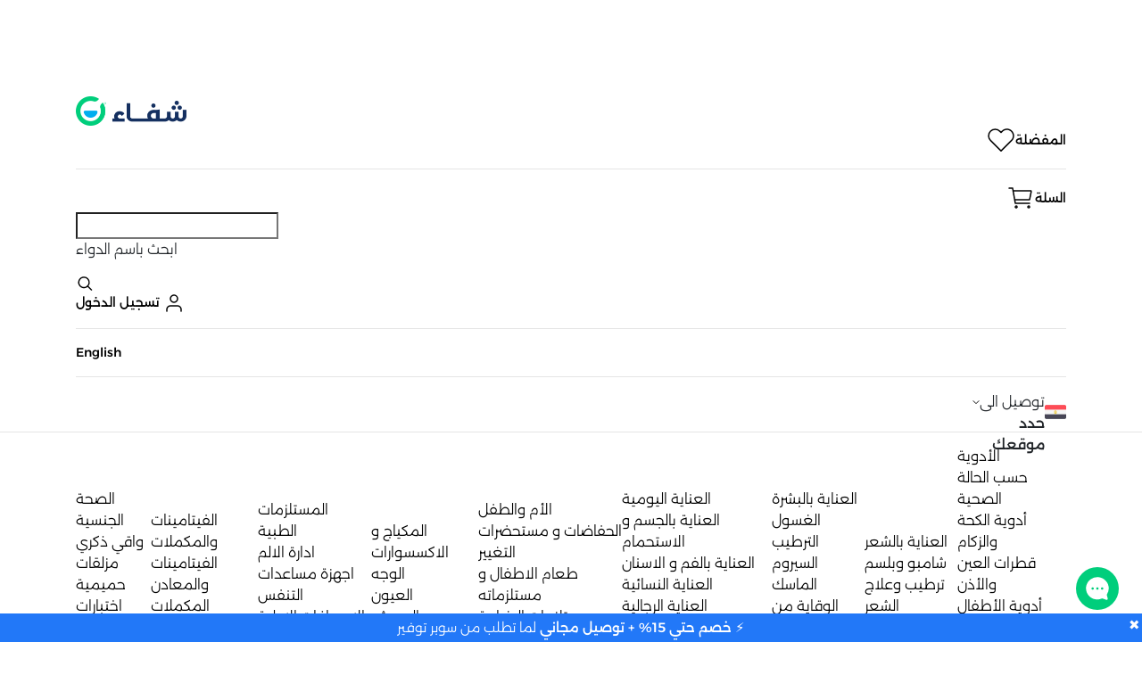

--- FILE ---
content_type: text/css
request_url: https://chefaa.com/assets/app/css/internal_product.css
body_size: 4423
content:

body {
    direction : rtl;
    box-sizing : border-box;
    font-family: 'Alexandria', sans-serif;
}
a, a:hover {
    text-decoration: none
}

ul {
    list-style: none;
    padding-right: 0;
    margin-bottom: 0;
}

.header-extra {

    font-size: 24px;
    line-height: 1.42;
    color: #404040 !important;
    margin-bottom: 33px;
    text-align: right;
}

/*
    * Small Navbar
*/
.apps-register {
    margin-left: 0;
    margin-right: auto;
}

.small-nav .navbar-nav {
    align-items: center;
}

.small-nav .nav-item {
    margin-left: 35px;
    padding-top: 0;
    padding-bottom: 0;
}


.small-nav .nav-link {
    font-size: 14px;
    padding-top: 6px;
    padding-bottom: 6px;
    cursor: pointer;
}

.pharmacy-link {
    background: #152F5F;
    padding-top: 3px !important;
    padding-bottom: 2px !important;
}

.pharmacy-link a {
    padding-right: 15px !important;
    padding-left: 15px !important;
}

.apps-register {
    font-weight: 300;
}

.apps-register .nav-item {
    margin-left: 0;
}

.apps-register img {
    width: 20px;
    height: 24px;
}

.register-item {
    font-weight: 300;
    margin-right: 24px;
}

.register-item > a {
    font-size: 16px !important;
}

.register-item img {
    width: 16px;
    height: 16px;
    margin-left: 4px;
}

.register-item .nav-link.auth::after {
    content: "\f107";
    font-family: FontAwesome;
    font-style: normal;
    font-weight: normal;
    text-decoration: inherit;
    margin-right: 8px;
}

.apps-register .app-p {
    margin-left: 3px;
}

.apps-register .app-p a {
    margin-top: 3px;
    font-size: 14px;
    font-weight: 500;
}

.apps-register .nav-item:nth-child(2) {
    margin-left: 4px;
}

.logo {
    text-align: right;
}

.logo img {
    width: 148px;
    height: 54px;
}

/* Search */
.res-logo {
    display: none;
}
.search-overlay {
    display: none ;
}

.store_features {
    padding : 16px 13px 16px 13px;
}

.store_features .user_infos li {
    position : relative
}

.store_features .user_infos .products_count {
    position: absolute;
    text-align: center;
    background-color: #e2254c;
    color: #FFF;
    line-height: 1;
    border-radius: 50%;
    right: 40%;
    top: -30%;
    font-size: 12px;
    width: 20px;
    height: 20px;
    z-index: 999;
    display: flex;
    align-items: center;
    justify-content: center;
}
.user_infos {
    margin-right: auto;
}

.store_features .user_infos ul li {
    display : inline-block;
    margin-left : 30px
}

.store_features .user_infos ul li img.cart-img {
    cursor : pointer;
    width: 24px;
    height: 24px;
}
.login_info , .login_info:focus {
    position : relative;
    cursor: pointer;
    outline: none;
}

.login_info div {
    position: absolute;
    background-color : #FFF;
    z-index: 999999 !important;
    width: 155px;
    padding: 16px;
    border-radius: 8px;
    text-align: center;
    box-shadow: 0 1px 8px 0 rgba(0, 0, 0, 0.1);
    left: 0;
    top: 86%;
    text-align: right;
    display: none;
}
/* Start New Quantity (single product page) */
.quantity {
    display: inline-block;
    border: solid 1px rgba(112, 112, 112, 0.2);
    border-radius: 8px;
    padding-top: 12px;
    padding-bottom: 7px;
    padding-right: 5px;
    padding-left: 5px;
}

.quantity .plus, .quantity .minus , .quantity .plus:hover, .quantity .minus:hover, .quantity .plus:active, .quantity .minus:active {
    -webkit-appearance: none;
    border: 0;
    border-radius: 8px;
    padding: 0;
    cursor: pointer;
    background: #FFF;
}
/*Loader*/
.preloader {
    display: none;
    background-color: rgba(255, 255, 255, 0.56);
    font-family: arial, tahoma;
    position: fixed;
    top: 0;
    left: 0;
    right: 0;
    bottom: 0;
    width: 100%;
    height: 100%;
    z-index: 99999
}
/* subcategory links */
.store-subcategories {
    padding-top: 12px;
    padding-bottom: 12px;
    text-align: right;
}

.store-subcategories h2 {
    font-size: 14px;
    font-weight: 500;
    margin-bottom: 0;
    color: #404040;
    opacity: 0.5;
    padding-left: 9px;
    padding-right: .5rem;
    border-left: 1px solid #DDD;
    display: inline-block;
    font-weight: 300;
    /*padding-bottom: 12px;*/
}

.store-subcategories .category-link {
    display: inline-block;
    font-size: 14px;
    margin-left: 9px;
    /* font-weight: 300; */
}

.store-subcategories .category-link a {
    color: #404040;
    font-weight: 500;
}

.subcat-list {
    padding-right: 8px;
}

.store-subcategories .category-link:last-of-type {
    padding-left: 0;
}

.store-subcategories {
    padding-bottom: 12px !important;
    background-color: #FFF;
}

.store-subcategories .category-link {
    /*padding-bottom: 12px;*/
}
/** ITEM **/
.item {
    /* margin-top: 2% !important; */
    margin-top: 11px;
    padding: 5px;
}
.item .item_content {
    position : relative;
    border-radius: 8px;
}

.item_content .image img, .slider_and_ads .item_content img {
    height: 343px;
    border-radius: 8px;
}

.item .item_content .discount {
    position: absolute;
    text-align: center;
    top: 8px;
    left: 8px;
    width: auto;
    z-index: 99;
    font-weight: 500;
    background-color: #d9352b;
    border-radius: 8px;
    color: #FFF;
    padding-top: 6px;
    padding-bottom: 6px;
    padding-right: 8px;
    padding-left: 8px;
    font-size: 12px;
}
.item .image {
    padding-left: 25px;
    padding-right: 25px;
}

.item .image img {
    width : 100%;
    height: 168px;
    border-radius: 0;
}

.item .item_desc {
    text-align : right;
    padding : 17px 8px 13px 8px
}

.item .item_desc .separator {
    height: 52px;
    overflow: hidden;
    margin-bottom: 10px;
}

.item .item_desc .separator h2 {
    color : #404040 ;
    font-size: 14px !important;
    line-height: 1.86;
    margin-bottom: 0;
    overflow: hidden;
    height: 100%;
    font-weight: 300;
}

.item .item_desc del {
    color : #777;
    font-size: 14px;
}

.item .item_desc .offer_price span {
    font-weight: 500;
    color : #404040;
    margin-bottom: 10px;

    margin-left: 5px;
    display: inline-block;
}
.best_seller {
    padding-top: 67px;
    background-color : #FFF
}
.store-landing .owl-dots, .best-single .owl-dots {
    display: none
}

.store-landing .owl-prev ,.store-landing .owl-next, .best-single .owl-prev ,.best-single .owl-next {
    background-color : transparent !important ;
    font-weight: 500;
    font-size: 25px !important;
    /*width: 40px;*/
    /*height: 40px;*/
    border-radius: 50% !important;
    line-height: 2.1;
    padding: 0 !important;
    margin: 0 !important
}

.store-landing .owl-prev , .best-single .owl-prev {
    position: absolute;
    top: 37%;
    right: -2%;
    padding-right: 3px !important
}

.store-landing .owl-next, .best-single .owl-next {
    position: absolute;
    top: 40%;
    left: -2%;
}
/* Add To Cart */
.add-to-cart , .add-to-cart:hover, .add-to-cart:active, .add-to-cart:focus {
    font-size: 12px;
    width: 91px;
    padding-top: 7px;
    padding-bottom: 7px;
    background-color: #00CD7C;
    color: #FFF;
    outline: none;
    cursor : pointer;
    border: 1px solid #00CD7C;
    border-radius: 8px;
    transition: all 0.5s ease;
    font-weight: 300;
}

.shopping-product .like-btn , .like-btn-re {
    position: static;
}

.like-btn, .fav-product, .like-btn-re {
    position: absolute;
    top: 0;
    right: 0;
    display: inline-block;
    background: url(twitter-heart.png);
    width: 60px;
    height: 60px;
    background-size: 2900%;
    background-repeat: no-repeat;
    cursor: pointer;
    z-index: 9;
}
.quantity input {
    -webkit-appearance: none;
    border: none;
    text-align: center;
    width: 32px;
    font-size: 16px;
    color: #000;
    font-weight: 300;
    background: #FFF;
    background-color: #FFF;
}
/* content delivery & share */
.social-content {
    border-radius: 8px;
    border: 1px solid rgba(112, 112, 112, 0.2);
    padding: 24px 10px;
}

.padding-image {
    padding: 5px;
    border: 1px solid rgba(112, 112, 112, 0.2);
    ; border-radius: 8px;
    margin-left: 8px;
    height: 36px;
}

.content-delivery > div {
    border-bottom: 1px solid #DDD;
    padding-bottom: 24px;
    margin-bottom: 24px;
}

.content-delivery img {
    width: 24px;
}

.content-delivery span {
    font-size: 14px;
    font-weight: 500;
    line-height: 1.43;
    color: #404040;
    text-align: right;
}

.share-social h4 {
    font-size: 16px;
    font-weight: 500;
    line-height: 1.75;
    text-align: center;
    color: #404040;
    margin-bottom: 13px;

}

.share-social .share-btns li:not(:last-of-type) {
    margin-left: 8px;
}
/******* Single Product *********/
#single_product {
    padding : 0
}

#single_product #carousel-slider .single_product_image , #single_product #carousel-slider-modal .single_product_image {
    position : relative;
    cursor : pointer;
    border-radius: 8px;
}
#single_product .carousel-indicators {
    display: none;
}
.single_product .pro-img img {
    width: 100%;
    height: 100%;

    height: auto;
    border-radius: 8px;
}
.eg .single_product .pro-img img {
    object-fit: cover;
}
.sa .single_product .pro-img img {
    object-fit: contain;
}

.single_product .modal {
    z-index: 99999;
}

.single_product_images {
    text-align: right;
}

#single_product #carousel-slider .single_product_image .discount , #single_product #carousel-slider-modal .single_product_image .discount {
    position: absolute;
    text-align: center;
    top: 8px;
    left: 8px;
    width: auto;
    font-weight: 500;
    background-color: #d9352b;
    border-radius: 8px;
    color: #FFF;
    padding-top: 4px;
    padding-bottom: 4px;
    padding-right: 8px;
    padding-left: 8px;
    font-size: 14px;
    z-index : 99
}

#single_product .single_product_images > div {
    border : 1px solid #DDD;
    margin-bottom : 8px;
    cursor : pointer;
    color : #000;
    width : 67px;
    height : 80px;
    display: inline-block;
    border-radius: 8px;
}

#single_product .single_product_images div.active , #single_product .single_product_images > div:hover {
    border : 1px solid #00CD7C;
    display: inline-block;
    border-radius: 8px;
}
#single_product.waffar .single_product_images div.active , #single_product.waffar .single_product_images > div:hover {
    border : 1px solid #00AEEF;
}
#single_product .carousel-indicators , .slider_and_ads .carousel-indicators {
    margin-bottom: 0;
    bottom: 11px;
}
#single_product .single_product_info {
    text-align : right;
}

.single_product_info h1 {
    margin-bottom: 12px;
    line-height: 36px;
}
.product-brand img {
    width: 32px;
    height: 32px;
    margin-left: 8px;
    border-radius: 50%;
}
#single_product .single_product_info .product_price del , #single_product .single_product_info .product_price span {
    display : block
}

#single_product .single_product_info .product_price del {
    color : #707070;
    font-weight : bold;
    line-height: 1.3;
    font-size: 16px;
}
/* Start Product Purchasing Details Add To Cart Button Style */
.single_product .product_purchasing_details ul li button.cart-style-btn {
    background-color : #00CD7C;
    border : 1px solid #00CD7C;
    padding : 11px 35px;
    color : #FFF;
    cursor : pointer;
    transition : 0.5s;
    width: 263px;
    border-radius: 8px;
    font-size: 16px;
    font-weight: 300;
}
.single_product.now .product_purchasing_details ul li button.cart-style-btn,
.single_product.now .product_purchasing_details ul li a.cart-style-btn {
    background-color : #00CD7C;
    border : 1px solid #00CD7C;
}
.single_product.waffar .product_purchasing_details ul li button.cart-style-btn,
.single_product.waffar .product_purchasing_details ul li a.cart-style-btn {
    background-color : #00AEEF;
    border : 1px solid #00AEEF;
}
/* Seller */
.seller-container {
    margin-bottom: 26px;
}

.seller-container > div {
    padding-top: 16px;
}

.seller-container > div:not(:last-of-type) {
    padding-bottom: 17px;
    border-bottom: 1px solid #DDD;
}

.seller-container > div img {
    margin-left: 9px;
}

.seller-container > div p {
    font-size: 14px;
    color: #000;
    font-weight: 500;
}
.seller-name a.chefaa-seller {
    color: #000000 !important;
    font-weight: normal;
    font-weight: 300;
}
.best-single {
    margin-bottom: 45px;
    padding-top: 74px;
    margin-top: 74px;
}

.best-single .owl-next, .best-single .owl-prev {
    display: flex !important;
    align-items: center;
    justify-content: center;
}

/*
    * Footer
*/
.footer {
    padding-bottom: 55px;
    background-color: #FFF;
    color: #404040
}

.footer .foot-logo img {
    width: 148px;
    height: 54px;
}

.footer > .container {
    padding-top: 58px;
}

footer h6 {
    font-size: 18px;
    line-height: 1.22;
    text-align: center;
    margin-bottom: 13px;
}

.foot-logo {
    text-align: right;
}

.footer-links {
    text-align: right;
    margin-bottom: 0;
}

.footer-links li {
    margin-bottom: 16px;
}

.footer-links a {
    color: #404040;
    font-size: 16px;
    line-height: 1.22;
    font-weight: 500;
    cursor: pointer;
    transition: .5s ease-in-out;
}

.footer-links a:hover {
    padding-right: 10px;
}

.footer-social-icons {
    margin-bottom: 16px;
}

.footer-social-icons img {
    width: 65px;
    height: 65px;
}

.footer-social-icons a {
    margin-left: 20px;
}

.footer-social-icons a:last-of-type {
    margin-left: 0
}

.copy-rights {
    font-size: 14px;
    line-height: 1.19;
    margin-top: 15px;
}


select {
    /* needed */
    -webkit-appearance: none;
    -moz-appearance: none;
    appearance: none;
    /* SVG background image */
    background: url("data:image/svg+xml;utf8,<svg xmlns='http://www.w3.org/2000/svg' width='100' height='100' fill='%6f767d'><polygon points='0,0 100,0 50,50'/></svg>") no-repeat;
    background-size: 12px;
    /* background-position: calc(100% - 20px) center; */
    background-position: 5% 50%;
    background-repeat: no-repeat;
    background-color: #efefef;
}
/* Breadcrumb */
.store-breadcrumbs .breadcrumb {
    background-color: #FFF;
    padding-right: 0;
    padding-top: 24px;
    padding-bottom: 27px;
}

.store-breadcrumbs .breadcrumb-item {
    font-size: 12px;
}

.store-breadcrumbs .breadcrumb-item a {
    margin-right: 5px;
    line-height: 1.25;
    letter-spacing: normal;
    text-align: right;
    color: #707070;
}

.store-breadcrumbs .breadcrumb-item.active {
    color: #404040 !important;

}

.store-breadcrumbs .breadcrumb-item:before {
    margin-left: .5rem;
}

.breadcrumb-item + .breadcrumb-item::before {
    content: "\f104";
    font-family: FontAwesome;
}

/* Search Bar (New Design) */
.search-bar {
    position: relative;
}
.selectize-control.single .selectize-input {
    font-size: 16px;
    font-weight: 500;
    outline: none;
    box-shadow: 0 0 5px 0 rgba(0, 0, 0, 0.1);
    border: solid 1px rgba(112, 112, 112, 0.2);
    -webkit-box-sizing: border-box;
    -moz-box-sizing: border-box;
    box-sizing: border-box;
    border-radius: 8px;
    padding-top: 14px;
    padding-bottom: 14px;
}

.location-icon {
    /* background-color: #00CD7C;
    border-radius: 50%;
    width: 34px;
    height: 34px;
    text-align: center;
    padding-top: 9px; */
}

.currunt-location-desc {
    text-align: right;
    color: #707070;
    font-size: 12px;
    margin-right: 15px;
    /* margin-left: 60px; */
    margin-left: 24px;
}

.currunt-location-desc strong {
    font-size: 13px;
    color: #404040;
    font-weight: 500;

}

.responsive-change-location {
    display: none;
}

.change-location button {
    border-radius: 8px;
    background: transparent;
    border: 1px solid #00CD7C;
    padding: 11px 16px;
    outline: none;
    box-shadow: none;
    color: #00CD7C;
    font-size: 14px
}
.description-product {
    margin-top: 32px;
    padding: 33px 0 50px 0 ;
    background-color: #f8f8f8;
    text-align: right;
}

.description-product h2, .description-product h3 {
    font-size: 1.4rem;
}
.description-product p {
    text-align: right
}

.description-product span {
    font-weight: 300;
    line-height: 1.7;
}

a,button, html [type=“button”], [type=“reset”], [type=“submit”] {
    -webkit-appearance: button-bevel !important;
}
.map-modal {
    z-index: 99999999999
}
.map-modal .modal-body {
    padding-top: 35px;
    padding-bottom: 18px;
}
.map-modal .modal-dialog {
    border-radius: 8px;
    max-width: 632px;
    width: 632px;
}
.map-modal .map-container-big {
    padding-right: 9px;
    padding-left: 9px;
}

/* Grow */
.hvr-grow {
    display: inline-block;
    vertical-align: middle;
    transform: translateZ(0);
    box-shadow: 0 0 1px rgba(0, 0, 0, 0);
    backface-visibility: hidden;
    -moz-osx-font-smoothing: grayscale;
    transition-duration: 0.3s;
    transition-property: transform;
}

.hvr-grow:hover, .hvr-grow:focus, .hvr-grow:active {
    transform: scale(1.1);
}

/* Algolia Search Styles */
.algolia-flex .ais-SearchBox {
    width: 100%;
    margin-left: 0;
}

.selectize-control.single .selectize-input {
    box-shadow: none;
    background-color: #FFF;
    background-image: none;
    padding-top: 0;
    padding-bottom: 0;
    height: 48px;
    vertical-align: middle;
}

.search-label-alg {
    position: absolute;
    z-index: 999;
    left: 0;
    top: 0;
    border: #00ce7c;
    bottom: 0;
    background: #00ce7c;
    color: #FFF;
    border-top-left-radius: 8px;
    border-bottom-left-radius: 8px;
    display: flex;
    align-items: center;
    padding-left: 10px;
    padding-right: 10px;
}

.selectize-control.rtl .selectize-input > input {
    height: 100%;
    font-size: 16px;
    width: 100% !important;
    font-weight: 300;
}
.selectize-dropdown.single {
    border: 1px solid #DDD;
}

.selectize-dropdown.single , .selectize-dropdown-content {
    border-radius: 8px;
    top: 50px !important;
}

/* Contact widget */
.contact-us-widget {
    display: flex;
    align-items: center;
    position: fixed;
    right: 2%;
    bottom: 5%;
    background: #00CE7C;
    border-radius: 24px;
    padding: 8px;
    font-size: 14px;
    line-height: 17px;
    z-index: 99999;
    overflow: hidden;
    width: 48px;
    transition: all .5s ease;
}

.contact-us-widget a {
    display: flex;
    align-items: center;
    color: #FFF;
}

.contact-us-widget a span {
    width: 0;
    overflow: hidden;
    transition: all .5s ease;
    white-space: nowrap;

}

/* Side Menu Responsive */
.con {
    display: flex !important;
    flex-basis: 100%;
}

.close-resp {
    display: none;
}



.location-on-map .map-container-big #mapsearch, .location-on-map .map-container-big #mapedit, #mapsearch_header {
    height: 470px;
    border-radius: 8px;
}


@media (max-width : 767px) {
    .current-location > div.d-flex {
        justify-content: right;
        flex-direction: row;
        align-items: center;
    }

    .store_features .user_infos ul li:last-of-type {
        margin-left: 0;
    }
    .col-md-1, .col-md-2, .col-md-3, .col-md-4, .col-md-5, .col-md-6, .col-md-7, .col-md-8, .col-md-9, .col-md-10, .col-md-11, .col-md-12 {
        float: left;
    }

    .navbar-default .navbar-collapse, .navbar-default .navbar-form {
        background-color: #FFF;
    }
    .small-nav .navbar-toggler {
        position: absolute;
        top: 24px;
        left: 0;
    }
    .border-top-xs {
        border-top: 1px solid #DDD;
        margin-top: 16px;
        padding-top: 10px;
    }

    .store_features {
        background: #FFF;
        padding: 21px 0 10px 0
    }

    .change-location button {
        display: none
    }

    .currunt-location-desc {
        margin-left: 8px;
    }

    .responsive-change-location {
        display: inline-block;
        color: #00CD7C;
        margin-top: 4px
    }

    .current-location .user_infos {
        margin-right: auto;
    }

    .currunt-location-desc span:first-of-type, .currunt-location-desc br {
        /* display: none; */
    }

    body, html {
        height: auto;
        width: 100%
    }

    .header-extra {
        font-size: 18px;
        margin-bottom: 18px;
    }
    .min-height-190 {
        min-height: 190px
    }
    .min-height-140 {
        min-height: 86px
    }
    .min-height-48 {
        min-height: 48px
    }

    .store-subcategories h2 {
        display: none;
    }

    .store-subcategories {
        border-top: 1px solid #DDD;
        padding-bottom: 0 !important;
        background-color: #FFF;
    }

    .store-subcategories .category-link a {
        font-size: 12px;
    }

    .store-subcategories .category-link {
        margin-left: 14px;
        padding-bottom: 12px;
    }

    .store-breadcrumbs {
        display: none;
    }
    .subcat-list {
        padding-right: 0;
        overflow-x: scroll;
        overflow-y: hidden;
        white-space: nowrap;
        -ms-overflow-style: none;
        /* IE and Edge */
        scrollbar-width: none;
        /* Firefox */
    }

    /* Hide scrollbar for Chrome, Safari and Opera */
    .subcat-list::-webkit-scrollbar {
        display: none;
    }

    .latest_offers .owl-carousel .owl-stage, .best_seller .owl-carousel .owl-stage, .brands .owl-carousel .owl-stage {
        padding-right: 0 !important;
    }

    .latest_offers .owl-theme .owl-nav, .best_seller .owl-theme .owl-nav, .brands .owl-theme .owl-nav {
        display: none;
    }

    .latest_offers_slider, .brands-carousel {
        width: 100%
    }

    .latest_offers .container, .best_seller .container, .brands .container {
        padding-left: 0;
    }

    .best_seller {
        padding-top: 17px;
    }

     /* Footer */
     .footer {
        padding-top: 45px;
        padding-bottom: 35px;
    }

    .foot-logo {
        text-align: center;
        margin-bottom: 38px;
    }

    footer .row:last-child {
        text-align: center;
    }

    .footer-social-icons {
        margin-top: 10px;
    }

    .copy-rights {
        margin-top: 8px;
        margin-bottom: 0;
        font-size: 12px;
    }

    .footer-links a {
        font-size: 14px;
    }

    .footer-links li {
        margin-bottom: 37px;
    }

    .footer .border-top {
        margin-left: 15px;
        margin-right: 15px;
    }

    /* Single Product Page */
    .single_product_images {
        display: none;
    }

    #single_product .carousel-indicators {
        display: flex;
    }

    #single_product {
        padding-top: 33px;
    }
    #single_product .pro-img {
        min-height: 384px;
    }
    #single_product .pro-data {
        min-height: 385px;
    }
    #single_product .pro-share {
        min-height: 325px;
    }

     /* Categories Pages*/
     .item .item_content .discount {
        font-size: 10px;
    }

    .item .item_desc .separator {
        height: 44px;
        overflow: hidden;
        margin-bottom: 6px;
    }

    .item .item_desc .separator h2 {
        font-size: 12px !important;
    }

    .item .item_desc span {
        font-size: 12px;
        margin-bottom: 0;
    }

    .offer_price {
        margin-top: 5px;
    }

    .offer_price a {
        margin-bottom: 10px;
        display: flex;
        align-items: center;
        height: 24px
    }

    .map-modal .modal-dialog {
        width: auto;
    }
    .social-content {
        margin-top: 20px;
    }

    .single_product .pro-img img {
        height: 380px !important;
    }
}

@media(min-width: 0) and (max-width:991px) {
    nav {
        padding-top : 0 !important;
        padding-bottom : 0 !important
    }
}
/* Small Screens */
@media (min-width : 768px) and (max-width :991px) {

    .subcat-list {
        padding-right: 0;
        overflow-x: scroll;
        overflow-y: hidden;
        white-space: nowrap;
        -ms-overflow-style: none;
        /* IE and Edge */
        scrollbar-width: none;
        /* Firefox */
    }

    /* Hide scrollbar for Chrome, Safari and Opera */
    .subcat-list::-webkit-scrollbar {
        display: none;
    }
    .store-subcategories h2 {
        display: none;
    }

    .store-subcategories {
        border-top: 1px solid #DDD;
        padding-bottom: 0 !important;
        background-color: #FFF;
    }

    .store-subcategories .category-link a {
        font-size: 12px;
    }

    .store-subcategories .category-link {
        margin-left: 14px;
        padding-bottom: 12px;
    }
    .foot-logo img {
        width: 120px;
        height: 30px;
    }

    .footer {
        padding-bottom: 15px;
    }

    .footer-social-icons a {
        margin-left: 0;
    }
    /* Single Product */
    #single_product .product_purchasing_details ul li button.cart-style-btn {
        width: 170px;
        padding: 11px 20px;
    }

    .share-btns {
        display: block !important;
        text-align: center;
    }

    .share-btns li {
        display: inline-block;
    }

    .share-social .share-btns li {
        margin-left: 8px !important;
        margin-bottom: 5px;
        ;
    }
    .navbar-default .navbar-collapse, .navbar-default .navbar-form {
        background-color: #FFF;
    }
    .small-nav .navbar-toggler {
        position: absolute;
        top: 24px;
        left: 0;
    }
    .border-top-xs {
        border-top: 1px solid #DDD;
        margin-top: 16px;
        padding-top: 10px;
    }

    .store_features {
        background: #FFF;
        padding: 21px 0 10px 0
    }

    .change-location button {
        display: none
    }

    .currunt-location-desc {
        margin-left: 8px;
    }

    .responsive-change-location {
        display: inline-block;
        color: #00CD7C;
        margin-top: 4px
    }

    .current-location .user_infos {
        margin-right: auto;
    }

    .currunt-location-desc span:first-of-type, .currunt-location-desc br {
        /* display: none; */
    }
}



--- FILE ---
content_type: text/css
request_url: https://assets.chefaa.com/assets/app/css/store.css
body_size: 40038
content:
@font-face {
    font-display: swap;
    font-family: 'Alexandria';
    font-style: normal;
    font-weight: 300;
    src: url(/assets/app/fonts/alexandria/alexandria-v3-arabic_latin-300.woff2) format('woff2'); /* Chrome 36+, Opera 23+, Firefox 39+, Safari 12+, iOS 10+ */
}
@font-face {
    font-display: swap;
    font-family: 'Alexandria';
    font-style: normal;
    font-weight: 500;
    src: url(/assets/app/fonts/alexandria/alexandria-v3-arabic_latin-500.woff2) format('woff2'); /* Chrome 36+, Opera 23+, Firefox 39+, Safari 12+, iOS 10+ */
}

body {
    direction: rtl;
    box-sizing: border-box;
    font-family: 'Alexandria', sans-serif;
    font-weight: 300;
}
a,
a:hover {
    text-decoration: none;
}
ul {
    list-style: none;
    padding-right: 0;
    margin-bottom: 0;
}
input::placeholder {
    overflow: visible;
}
.header-extra {
    font-size: 24px;
    line-height: 1.42;
    color: #404040 !important;
    margin-bottom: 33px;
    text-align: right;
}
/*
    * Small Navbar
  */
.apps-register {
    margin-left: 0;
    margin-right: auto;
}
.small-nav .navbar-nav {
    align-items: center;
}
.small-nav .nav-item {
    margin-left: 25px;
    padding-top: 0;
    padding-bottom: 0;
}
.small-nav .nav-link {
    font-size: 14px;
    padding-top: 6px;
    padding-bottom: 6px;
    cursor: pointer;
}
.pharmacy-link {
    background: #152f5f;
    padding-top: 3px !important;
    padding-bottom: 2px !important;
}
.pharmacy-link a {
    padding-right: 15px !important;
    padding-left: 15px !important;
}
.apps-register {
    font-weight: 300;
}
.apps-register .nav-item {
    margin-left: 0;
}
.apps-register img {
    width: 20px;
    height: 24px;
  }

  .register-item {
    font-weight: 300;
    margin-right: 10px;
}
.register-item > a {
    font-size: 16px !important;
}
.register-item img {
    margin-left: 4px;
}
.register-item .nav-link.auth::after {
    content: "\f107";
    font-family: FontAwesome;
    font-style: normal;
    font-weight: normal;
    text-decoration: inherit;
    margin-right: 8px;
}
.apps-register .app-p {
    margin-left: 3px;
}
.apps-register .app-p a {
    margin-top: 3px;
    font-size: 14px;
    font-weight: 500;
}
.apps-register .nav-item:nth-child(2),
.apps-register .nav-item:nth-child(3) {
    margin-left: 4px;
}
.logo {
    text-align: right;
}
.logo img {
    width: 148px;
    height: 54px;
}

/* Search */
.res-logo {
    display: none;
}
.search-overlay {
    display: none;
}
.store_features {
    padding: 16px 13px 16px 13px;
}
.store_features .user_infos li {
    position: relative;
}
.store_features .user_infos .products_count {
    position: absolute;
    text-align: center;
    background-color: #e2254c;
    color: #fff;
    line-height: 1;
    border-radius: 50%;
    right: 40%;
    top: -30%;
    font-size: 12px;
    width: 20px;
    height: 20px;
    z-index: 999;
    display: flex;
    align-items: center;
    justify-content: center;
}
.user_infos {
    margin-right: auto;
}
.store_features .user_infos ul li {
    display: inline-block;
    margin-left: 30px;
}
.store_features .user_infos ul li img.cart-img {
    cursor: pointer;
    width: 24px;
    height: 24px;
}
.search-btn-icon button:hover,
.search-btn-icon button:focus,
.search-btn-icon button:active {
    background-color: transparent !important;
    box-shadow: none;
    outline: 0 !important;
}
.search-logo-container {
    padding-left: 0;
}
.search-logo-container .countries-dropdown {
    margin-right: 16px;
    margin-left: 10px;
    position: relative;
}
.search-logo-container .countries-dropdown button {
    background: #fff;
    border: 1px solid rgba(112, 112, 112, 0.2);
    border-radius: 8px;
    height: 48px;
}
.search-logo-container .countries-dropdown button.dropdown-toggle::after {
    content: "";
    background-image: url("/assets/app/images/countries-arrow.svg");
    background-size: 12px;
    width: 12px;
    height: 12px;
    vertical-align: middle;
    border: 0;
    margin-right: 8px;
    margin-left: 0;
}
.search-logo-container .countries-dropdown .dropdown-menu {
    right: 0;
    left: auto !important;
    margin-top: 4px;
    text-align: right;
    min-width: 238px;
    padding: 16px;
    border-radius: 8px;
    border: 1px solid #e9e9e9;
}
.search-logo-container .countries-dropdown .dropdown-menu h5 {
    font-size: 16px;
    line-height: 20px;
    margin-bottom: 0;
    font-weight: 500;
}
.search-logo-container .countries-dropdown .dropdown-item {
    padding-right: 0;
    padding-left: 0;
    line-height: 20px;
    font-weight: 300;
    padding-top: 14px;
}
.search-logo-container .countries-dropdown .dropdown-item:not(:last-of-type) {
    border-bottom: 1px solid #ddd;
    padding-bottom: 14px;
}
.search-logo-container .countries-dropdown .dropdown-item:hover {
    background: #fff;
}
.search-logo-container .countries-dropdown .dropdown-item img:first-of-type {
    margin-left: 16px;
}
.search-logo-container .countries-dropdown .dropdown-item img:last-of-type {
    margin-right: auto;
}
.user_infos .input-group,
.user_infos .input-group:hover,
.user_infos .input-group:hover input {
    transition: width 1s ease-in-out;
}
.user_infos .input-group:hover input {
    width: 225px !important;
}
.login_info,
.login_info:focus {
    position: relative;
    cursor: pointer;
    outline: none;
}
.login_info div {
    position: absolute;
    background-color: #fff;
    z-index: 999999 !important;
    width: 155px;
    padding: 16px;
    border-radius: 8px;
    text-align: center;
    box-shadow: 0 1px 8px 0 rgba(0, 0, 0, 0.1);
    left: 0;
    top: 86%;
    text-align: right;

    display: none;
}
.login_info div img {
    width: 16px !important;
    height: 16px !important;
}
.login_info div ul a {
    font-size: 12px;
    color: #404040;
    line-height: 2.83;
}
.login_info div ul {
    border-bottom: 1px solid #ddd;
    padding-bottom: 5px;
}
.login_info div ul a img {
    margin-left: 12px;
}
.login_info div:after {
    content: "";
    position: absolute;
    left: 6%;
    top: -3%;
    border-top: none;
    border-right: 7px solid transparent;
    border-left: 7px solid transparent;
    border-bottom: 9px solid #fff;
}
#go-out {
    font-size: 12px;
    margin-top: 16px;
    color: #d9352b;
    display: block;
    text-align: center;
}
/* Start New Quantity (single product page) */
.quantity {
    display: inline-block;
    border: solid 1px rgba(112, 112, 112, 0.2);
    border-radius: 8px;
    padding-top: 12px;
    padding-bottom: 7px;
    padding-right: 5px;
    padding-left: 5px;
}
.quantity .plus,
.quantity .minus,
.quantity .plus:hover,
.quantity .minus:hover,
.quantity .plus:active,
.quantity .minus:active {
    -webkit-appearance: none;
    border: 0;
    border-radius: 8px;
    padding: 0;
    cursor: pointer;
    background: #fff;
  }
  /* End New Quantity */

  .profilelinkbtn {
    margin-bottom: 15px;
    background-color: #37b44e !important;
    opacity: 1 !important;
}
.fixed-nav {
    position: fixed;
    width: 100%;
    top: -100px;
    background: #fff;
    z-index: 999;
    margin-top: 0;
    margin-bottom: 0;
    transition: transform 0.5s;
    transform: translateY(100px);
    box-shadow: 0 1px 8px 0 rgba(0, 0, 0, 0.08);
  }

  .notfixednav {
    position: static !important;
}
/* End Store Features */
/*Loader*/
.preloader {
    display: none;
    background-color: rgba(255, 255, 255, 0.56);
    font-family: arial, tahoma;
    position: fixed;
    top: 0;
    left: 0;
    right: 0;
    bottom: 0;
    width: 100%;
    height: 100%;
    z-index: 99999;
  }

  .spinner {
    width: 60px;
    height: 60px;
    margin: 300px auto;
    background-color: #37b44e;
    border-radius: 100%;
    -webkit-animation: sk-scaleout 1s infinite ease-in-out;
    animation: sk-scaleout 0.5s infinite ease-in-out;
}
@-webkit-keyframes sk-scaleout {
    0% {
        -webkit-transform: scale(0);
    }
    100% {
        -webkit-transform: scale(1);
        opacity: 0;
    }
}
@keyframes sk-scaleout {
    0% {
        -webkit-transform: scale(0);
        transform: scale(0);
    }
    100% {
        -webkit-transform: scale(1);
        transform: scale(1);
        opacity: 0;
    }
}
/* subcategory links */
.store-subcategories {
    padding-top: 12px;
    padding-bottom: 12px;
    text-align: right;
    border-top: 1px solid #eee;
    border-bottom: 1px solid #eee;
}
.store-subcategories h2 {
    font-size: 14px;
    font-weight: 500;
    margin-bottom: 0;
    color: #404040;
    opacity: 0.5;
    padding-left: 9px;
    padding-right: 0.5rem;
    border-left: 1px solid #ddd;
    display: inline-block;
    font-weight: 300;
    /*padding-bottom: 12px;*/
}
.store-subcategories .category-link {
    display: inline-block;
    font-size: 14px;
    margin-left: 5px;
}
.store-subcategories .category-link a {
    color: #404040;
    font-weight: 500;
}
.subcat-list {
    padding-right: 8px;
}
.store-subcategories .category-link:last-of-type {
    padding-left: 0;
}
.rounded-lg {
    border-radius: 8px;
}
.category-banner {
    height: 224px;
}
.store-subcategories {
    padding-bottom: 12px !important;
    background-color: #fff;
}
.store-subcategories .category-link {
    /*padding-bottom: 12px;*/
}
.sub-cat-active {
    border-bottom: 2px solid #00cd7c;
}
.sub-cat-active a {
    color: #00cd7c !important;
  }

  /***************** Index Page ******************/
  .home {
    padding: 50px 0;
}
.mb-32 {
    margin-bottom: 32px;
}
.mt-32 {
    margin-top: 32px;
}
.slider_and_ads {
    padding: 32px 0 24px 0;
}
.slider_and_ads .carousel {
    direction: ltr;
}
.slider_and_ads .carousel-inner {
    border-radius: 8px;
}
.slider_and_ads .carousel-control-prev {
    position: absolute;
    left: 30px !important;
    top: 45%;
    width: 40px;
    height: 40px;
    background-color: #fff;
    border-radius: 50%;
    line-height: 6px;
    padding: 7px 8px 7px 5px;
    transition: all 0.5s ease;
}
.slider_and_ads .carousel-control-next {
    position: absolute;
    right: 30px;
    top: 45%;
    width: 40px;
    height: 40px;
    background-color: #fff;
    border-radius: 50%;
    line-height: 6px;
    padding: 7px 5px 7px 8px;
    transition: all 0.5s ease;
}
.slider_and_ads .carousel-control-prev:hover,
.slider_and_ads .carousel-control-prev:focus,
.slider_and_ads .carousel-control-next:hover,
.slider_and_ads .carousel-control-next:focus {
    opacity: 25%;
}
.slider_and_ads .carousel-control-prev span,
.slider_and_ads .carousel-control-next span {
    color: #00cd7c;
}
.slider_and_ads .carousel-control-next i,
.slider_and_ads .carousel-control-prev i {
    font-size: 40px;
    line-height: 19px;
    color: #000;
}
.small-panners .small-panners-content img {
    width: 100%;
    height: 150px;
    border-radius: 8px;
}
.small-panners .row > div:first-of-type a img {
    margin-bottom: 42px;
}

.category-col {
    text-align: right;
    border-radius: 8px;
    border: solid 1px rgba(112, 112, 112, 0.15);
    transition: all 0.5s ease;
}
.category-col a {
    display: flex;
    align-items: center;
    padding: 12px 16px;
}
.category-col:hover {
    box-shadow: 0 1px 8px 0 rgba(0, 0, 0, 0.15);
    transform: scale(1.1);
}
.category-col img {
    width: 42px;
    height: 42px;
    margin-left: 22px;
}
.category-col h2 {
    display: inline-block;
    font-size: 20px;
    font-weight: normal;
    line-height: 1.7;
    color: #404040;
    font-weight: 300;

    margin-bottom: 0;
}
/* Offers banners */
.chefaa-offers {
    /* margin-top: 32px; */
}
.chefaa-offers h2 {
    margin-bottom: 33px;
}
.chefaa-offers .item img {
    border-radius: 8px;
    height: 160px;
    width: 255px;
}
.flex-width {
    width: 255px;
    margin-left: 30px;
}
.flex-width:last-of-type {
    margin-left: 0;
}

/** ITEM **/
.item {
    /* margin-top: 2% !important; */
    margin-top: 11px;
    padding: 5px;
}

/*.selectize-control.rtl .selectize-input > input {*/
/*    top: 16px*/
/*}*/
/* .selectize-control.rtl.single .selectize-input:before {
    display: none;
  } */
/* .selectize-dropdown.single {
    border: 1px solid #DDD;
    box-shadow:0 0 5px 0 rgb(0 0 0 / 10%)

  } */

/*.selectize-control.rtl.single .selectize-input:after {*/
/*    display: none*/
/*}*/
/*.selectize-input.dropdown-active::before {*/
/*    height: 0*/
/*}*/
/*.selectize-control.rtl.single .selectize-input:before {*/
/*    content: '\f002';*/
/*    font-family: FontAwesome;*/
/*    font-style: normal;*/
/*    font-weight: normal;*/
/*    text-decoration: inherit;*/

/*    right: 10px;*/
/*    top: 25%;*/
/*    position: absolute;*/
/*}*/
.item .item_content {
    position: relative;
    border-radius: 8px;
}
.item_content .image img,
.slider_and_ads .item_content img {
    height: 343px;
    border-radius: 8px;
}
.item .item_content .discount {
    position: absolute;
    text-align: center;
    top: 8px;
    left: 8px;
    width: auto;
    z-index: 99;
    font-weight: 500;
    background-color: #d9352b;
    border-radius: 8px;
    color: #fff;
    padding-top: 6px;
    padding-bottom: 6px;
    padding-right: 8px;
    padding-left: 8px;
    font-size: 12px;
}
.image-padding-top-30 {
    padding-top: 30px;
    padding-left: 30px;
    padding-right: 30px;
}
.single-image-padding-top-30 {
    padding-top: 30px;
}
.item .image {
    padding-left: 25px;
    padding-right: 25px;
    position: relative;
}

.item .item_content .card-bottom-label,
.single_product_image .single-product-gameball-points {
    position: absolute;
    text-align: center;
    bottom: 0;
    right: 0;
    width: auto;
    z-index: 99;
    font-weight: 500;
    background-color: #ffecef;
    border-radius: 0.5rem;
    color: #f03c2e;
    padding: 0.25rem 0.5rem;
    font-size: 14px;
}

.item .item_content .card-bottom-label.card-bottom-label--gameball,
.single_product_image .single-product-gameball-points {
    background-color: #f3efff;
    color: #5233b3;
    direction: ltr;
}

.single_product_image .single-product-gameball-points {
    bottom: unset;
}

.item .image img {
    width: 100%;
    height: 168px;
    border-radius: 0;
}
.eg .item .image img {
    object-fit: cover;
}
.sa .item .image img {
    object-fit: contain;
}
.brands-products .item .image img {
    height: 200px;
}
.image.dynamic-sliders-img {
    padding-left: 20px;
    padding-right: 20px;
}
.item .item_desc {
    text-align: right;
    padding: 17px 8px 13px 8px;
}
.item .item_desc .separator {
    height: 52px;
    overflow: hidden;
    margin-bottom: 10px;
}
.item .item_desc .separator h2 {
    color: #404040;
    font-size: 14px !important;
    line-height: 1.86;
    margin-bottom: 0;
    overflow: hidden;
    height: 100%;
    font-weight: 300;
}
.item .item_desc del {
    color: #777;
    font-size: 14px;
}
.item .item_desc .offer_price a {
    text-wrap: nowrap;
}
.item .item_desc .offer_price span {
    font-weight: 500;
    color: #404040;
    margin-bottom: 10px;
    font-weight: 500;
    margin-left: 5px;
    display: inline-block;
}

.item .item_desc .offer_price a i {
    color: orange;
    opacity: 0.7;
}
.internal-low-stock,
.shopping-product .product-info span.low-stock,
.product-card-info span.low-stock {
    line-height: 18px;

    color: #f03c2e;
    background-color: #ffecea;

    border-radius: 4px;

    font-weight: 500;

    display: inline-block;
    font-size: 14px;
    padding: 6px 8px;

    margin-bottom: 16px;
}
.shopping-product .product-info span.low-stock {
    font-size: 12px;
}
.remove-fav {
    position: absolute;
    left: 20px;
    top: 20px;
    cursor: pointer;
    transition: all 0.5s ease;
}
.remove-fav:hover {
    color: #ce0f0f;
  }

.order-pharmacy-info .order-pharmacy-name {
    display: flex;
    align-items: center;
    gap: 0.5rem;
    padding: .75rem;
    border: 1px solid #EAEAEA;
    border-radius: 0.5rem;
    font-size: 14px;
}

.steps-orders-status .order-review-request,
.steps-orders-status .order-review-contents {
    margin-top: 1rem;
    display: flex;
    gap: 0.5rem;
    padding: 1rem;
    border-radius: 0.5rem;
}

.steps-orders-status .order-review-request {
    cursor: pointer;
    align-items: center;
    border: 1px solid #00CE7C;
    background: #E8FFF6;
    color: black;
}

.steps-orders-status .order-review-request p,
.steps-orders-status .order-review-contents p {
    margin: 0;
    font-size: 16px;
    color: black;
}

.steps-orders-status .order-review-request p {
    flex-grow: 1;
    text-align: start;
}

.steps-orders-status .order-review-contents {
    flex-direction: column;
    background: #F4F8FF;
}

.steps-orders-status .order-review-contents-row {
    display: flex;
    gap: 0.5rem;
}

.steps-orders-status .order-review-contents-row span {
    overflow-wrap: anywhere;
    text-align: start;
}

.order-user-review {
    border: solid 1px rgba(112, 112, 112, 0.2);
    border-radius: 0.5rem;
    padding: 1.5rem;
}

.order-user-review .shipping-header {
    padding-bottom: 0;
}

.order-user-review .order-user-review-stars {
    margin-top: 0.5rem;
    display: flex;
    align-items: center;
    gap: 0.25rem;
    width: fit-content;
}

.order-user-review .order-user-review-star {
    background: none;
    padding: 0;
    box-shadow: none;
}

.order-user-review .order-user-review-star .fa-star-o {
    color: #878787;
}

.order-user-review .order-user-review-star .fa-star {
    color: #00CE7C;
}

.order-user-review .order-user-review-textarea {
    resize: none;
    width: 100%;
    padding: 1rem;
    outline: none;
    border: none;
    border-radius: 0.5rem;
    background: #EEE;
}

.order-user-review .order-user-review-char-count {
    display: block;
    text-align: end;
    font-size: 12px;
    color: #979797;
}

.btn-continue-shopping {
    padding: 0.5rem 1rem;
    border-radius: 0.5rem;
    border: solid 1px #00cd7c;
    background-color: #ffffff;
    color: #00cd7c;
}

.btn-continue-shopping:hover,
.btn-continue-shopping:focus {
    border: solid 1px #00cd7c;
    background-color: #00cd7c;
    color: #ffffff !important;
}

  /** OWL **/
  /*.latest_offers_slider,*/
  /*.brands-carousel {*/
  /*    width: 86%;*/
  /*    margin:0 auto;*/
  /*}*/
  .best_seller {
    padding-top: 67px;
    background-color: #fff;
}
#bestselling .item .image img,
#bestoffers .item .image img {
    height: 188px !important;
}

/* Dynamic Section */
.dynamic-title {
    text-align: right;
}
.dynamic-title .dynamic_icon {
    margin-left: 16px;
}
.dynamic-title h2 {
    margin-bottom: 5px !important;
}
.dynamic-title p {
    font-size: 24px;
    line-height: 30px;
    color: #f03c2e;
    font-weight: 500;
}

.latest_offers {
    background-color: #fff;
}
/* .store-landing .owl-nav {
    margin-top: 2%
  } */
.store-landing .owl-dots,
.best-single .owl-dots {
    display: none;
}
.store-landing .owl-prev,
.store-landing .owl-next,
.best-single .owl-prev,
.best-single .owl-next {
    background-color: transparent !important ;
    font-weight: 500;
    font-size: 25px !important;
    /*width: 40px;*/
    /*height: 40px;*/
    border-radius: 50% !important;
    line-height: 2.1;
    padding: 0 !important;
    margin: 0 !important;
}
.store-landing .owl-prev,
.best-single .owl-prev {
    position: absolute;
    top: 37%;
    right: -2%;
    padding-right: 3px !important;
}
.store-landing .owl-next,
.best-single .owl-next {
    position: absolute;
    top: 40%;
    left: -2%;
    padding-left: 3px !important;
}
.store-landing .owl-prev i,
.store-landing .owl-next i,
.best-single .owl-prev i,
.best-single .owl-next i {
    transition: all 0.5s ease;
    color: #404040;
    opacity: 1;
    font-size: 40px;
    line-height: 19px;
    display: flex;
    align-items: center;
    justify-content: center;
}
/* Add To Cart */
.add-to-cart,
.add-to-cart:hover,
.add-to-cart:active,
.add-to-cart:focus {
    font-size: 12px;
    width: 91px;
    padding-top: 7px;
    padding-bottom: 7px;
    background-color: #00cd7c;
    color: #fff;
    outline: none;
    cursor: pointer;
    border: 1px solid #00cd7c;
    border-radius: 8px;
    transition: all 0.5s ease;
    font-weight: 300;
}
.now .add-to-cart,
.now .add-to-cart:hover,
.now .add-to-cart:active,
.now .add-to-cart:focus {
    background-color: #00cd7c;
    border: 1px solid #00cd7c;
    color: #fff;
}
.waffar .add-to-cart,
.waffar .add-to-cart:hover,
.waffar .add-to-cart:active,
.waffar .add-to-cart:focus {
    background-color: #00aeef;
    border: 1px solid #00aeef;
    color: #fff;
}
.cart-active,
.cart-active:hover,
.cart-active:active,
.cart-active:focus {
    border: 1px solid rgba(216, 215, 214, 0.5) !important;
    background-color: rgba(216, 215, 214, 0.5) !important;
    outline: none !important;
    color: #000 !important;
    opacity: 1 !important;
}
.unavailable-product-in-card {
    border: #E9E9E9 !important;
    background-color: #E9E9E9 !important;
    color: #6E6B6B;
    padding: 7px !important;
    margin-bottom: 0;
    font-size: 16px;
}
.active-cart-img {
    display: inline-block !important;
    width: 11px !important;
    margin-left: 8px;
  }

  .add-to-cart:focus,
  .add-to-cart:active {
    outline: none;
}
.item .item_content:hover {
    box-shadow: 0px 0px 10px 0px rgba(0, 0, 0, 0.15);
    border-radius: 8px;
}
/* fovorate*/
.item .best_selling_sign {
    position: absolute;
    text-align: center;
    top: 2%;
    right: 2%;
    border: 1px solid #ddd;
    padding: 3px 3px 0px 3px;
    color: #ddd;
    z-index: 9999999;
    border-radius: 50%;
    font-weight: normal;
    transition: all 0.5s ease;
    cursor: pointer;
}
.best_selling_sign:hover {
    color: #ce0f0f;
}
/* Start Store categories panners  */
.categories-panners {
    background-color: #fff;
    padding-bottom: 40px;
}
.top-panners {
    padding-bottom: 0;
}
.categories-panners img {
    width: 100%;
    height: 267px;
    border-radius: 8px;
}
/* End Store Products */

/* Start Alert Note */
.important-note-cart {
    font-size: 16px;
    line-height: 20px;
    font-weight: 300;
    padding: 15px 10px;
    border: 1px solid #00ce7c;
    border-radius: 8px;
    margin-bottom: 24px;
    background-color: #e8fff6;
    color: #000;

    text-align: right;
    display: flex;
    align-items: center;
    gap: 0.5rem;
}

.important-note-cart--prescription {
    background-color: #e9f2fe;
    border-color: transparent;
    padding: 0.5rem;
    margin-top: 0.5rem;
    margin-bottom: 0;
}

.important-note-cart img {
    margin-left: 8px;
}

/* End Alert Note */

/* Start Suggested Products */
.cart-suggested-products {
    border-top: 1px solid #dee2e6;
    padding: 3rem 15px;
    margin-top: 2.5rem
}

.cart-suggested-products .owl-next,
.cart-suggested-products .owl-prev {
    background-color: transparent !important;
    font-weight: 700;
    font-size: 25px !important;
    border-radius: 50% !important;
    line-height: 2.1;
    padding: 0 !important;
    margin: 0 !important;
    position: absolute;
    top: 37%;
}

.cart-suggested-products .owl-next {
    left: 0;
    padding-left: 3px !important;
}

.cart-suggested-products .owl-prev {
    right: -2%;
    padding-right: 3px !important;
}
/* End Suggested Products */

/* Start Product Skeleton */
.products-row {
    display: flex;
    gap: 30px;
}

.product-skeleton-wrapper {
    width: 100%;
    display: flex;
    flex-direction: column;
    gap: 0.5rem;
    padding: 1rem;
}

.product-skeleton {
    background: #eaeaea;
    animation: skeleton-pulse 1.5s cubic-bezier(0.4, 0, 0.6, 1) infinite;
}

.product-skeleton--img {
    height: 168px;
    border-radius: 1rem;
}

.product-skeleton--name,
.product-skeleton--brand {
    height: 20px;
    border-radius: 5rem;
}

.product-skeleton--brand {
    width: 50%;
}

.product-skeleton--button {
    height: 34px;
    border-radius: 0.5rem;
}

@media (max-width: 320px) {
    .product-skeleton-wrapper:not(:nth-of-type(1)) {
        display: none;
    }
}

@media (max-width: 776px) {
    .product-skeleton-wrapper:not(:nth-of-type(1)):not(:nth-of-type(2)) {
        display: none;
    }
}

@media (max-width: 1024px) {
    .product-skeleton-wrapper:not(:nth-of-type(1)):not(:nth-of-type(2)):not(:nth-of-type(3)) {
        display: none;
    }
}

@keyframes skeleton-pulse {
    0%,
    100% {
        opacity: 1;
    }

    50% {
        opacity: 0.5;
    }
}
/* End Product Skeleton */

/* Start insights */
.insights {
    margin-bottom: 40px;
    margin-top: 8px;
}
.insights h2 {
    text-align: center;
}
.insights .insight {
    text-align: center;
}
.insights .insight {
    border-left: 1px solid #ddd;
}
.insights .insight h3 {
    font-weight: 500;
    font-size: 24px;
    line-height: 24px;
}
.insights .insight span {
    font-size: 16px;
    line-height: 24px;
}
/* End insights */

/* Start Reviews */
.reviews {
    padding-top: 75px;
    padding-bottom: 75px;
    background: #e5f8ff;

    margin-bottom: 24px;
}
.review {
    background: #fff;
    border: 1px solid #eaeaea;
    box-sizing: border-box;
    border-radius: 16px;
    padding: 24px;
}
.review .review-body p {
    font-size: 16px;
    line-height: 20px;
    text-align: center;
    margin-bottom: 16px;
    height: 140px;
    display: flex;
    align-items: center;
}
.review .review-footer {
    border-top: 1px solid #eaeaea;
    padding-top: 16px;
    text-align: center;
}
.review .review-footer h5 {
    font-size: 16px;
    line-height: 20px;
    font-weight: 500;
    margin-bottom: 6px;
}
.review .review-footer span {
    font-size: 14px;
    line-height: 21px;
    color: #979797;
}
/* End Reviews */
/************* End Index Page ****************/
/******* Start Category & Search Products *******/
.subcategories-page {
    border-bottom: 1px solid #ddd;
}
.subcategories-page ul {
    white-space: nowrap;
    overflow-x: auto;
    padding-top: 14px;
    padding-bottom: 14px;
}
.subcategories-page ul li {
    margin-left: 8px;
}
.subcategories-page ul li a {
    border: 1px solid #eaeaea;
    padding: 8px 16px;
    font-size: 14px;
    border-radius: 8px;
    display: inline-block;
}
.subcategories-page .active-cat a {
    background-color: #00ce7c;
}

.category-products .category-information,
.search-products .search-information {
    margin-bottom: 20px;
    text-align: right;
}
.category-products .category-information h1,
.search-information h1 {
    font-size: 24px;
    margin-bottom: 0;
    line-height: 1.42;
    color: #404040;
    font-weight: 500;
}
.category-products .category-information > div:first-of-type {
    margin-bottom: 10px;
}
.category-products .category-information h1 {
    line-height: initial;
}
.category-products .category-information p,
.search-information p {
    font-size: 16px;
    line-height: 2.13;
    color: #707070;
    margin-bottom: 0;
    margin-right: 16px;
}
.category-products .category-information ul.brands-ul li,
.search-information ul li {
    float: right;
    margin-right: 8px;
    font-size: 12px;
    margin-bottom: 5px;
    padding: 4px 12px;
    border-radius: 8px;
  }

  .now .search-information ul li {
    background-color: #ebf7ee;
    color: #00cd7c;
  }

  .category-products .category-information ul.brands-ul li{
    font-size: .8rem;
    gap: 6px;
    display: flex;
    align-items: center;
  }

  .now.category-products .category-information ul.brands-ul li {
    border: 1px solid #00cd7c;
  }

  .waffar.category-products .category-information ul.brands-ul li {
    border: 1px solid #00aeef;
  }

  .waffar .search-information ul li {
    background-color: #e5f8ff;
    color: #00aeef;
  }

  .category-products .category-information ul.brands-ul li a img {
    cursor: pointer;
  }

  .products-col {
    margin-left: 10px !important;
}
.land-description {
    line-height: initial;
    margin-right: 0 !important;
    font-size: 16px;
    color: #404040;
    margin-top: 20px;
}

.landing-details {
    margin-top: 16px;
    border: 1px solid #ddd;
    border-radius: 8px;

    padding: 24px 25px;
}
.landing-details img {
    margin-left: 20px;
}
.landing-details div {
    font-size: 16px;
    border-left: 1px solid #ddd;
    color: #000;
    font-weight: 300;

    display: flex;
    align-items: center;
}
.landing-details div:last-of-type {
    border-left: 0;
}
@media (min-width: 992px) {
    .grid-5 {
        flex: 0 0 20% !important;
        max-width: 20% !important;
        padding-right: 0 !important;
        padding-left: 0 !important;
    }
}
/* Products */
.category-products .products-list,
.search-products .products-list {
    margin-top: 20px;
    margin-bottom: 40px;
}
.products-list .products-col > div {
    padding-left: 4px;
    padding-right: 4px;
}
/* products-info */
.products-info .card {
    border-radius: 0;
    box-shadow: none;
    border: 0;
    text-align: right;
}
.products-info .card-header {
    padding: 0;
    border-radius: 0;
    box-shadow: none;
    border: 0;
    background-color: #fff;
}
.products-info .card-header h5 {
    font-size: 16px;
    font-weight: 500;
    line-height: 1.38;
    position: relative;
    font-weight: 300;
}
.products-info .card-header h5 button,
.products-info h5.filter-title {
    color: #404040;
    padding: 0 5px;
    display: block;
    width: 100%;
    text-align: right;
}
.products-info .card-header h5 button::after {
    font-family: FontAwesome;
    position: absolute;
    left: 0;
    top: -4px;
    font-size: 21px;
}
.products-info .card-header h5 button[aria-expanded="true"]:after {
    content: "\f106";
}
.products-info .card-header h5 button[aria-expanded="false"]:after {
    content: "\f107";
}
.products-info .form-check {
    padding-right: 30px;
    padding-left: 0;
    margin-bottom: 8px;
}
.products-info .form-check-input {
    margin-right: -30px;
    margin-left: 0;
    margin-top: 0.1rem;
}
.products-info .form-check-label {
    font-size: 14px;
    color: #404040;
}
.products-info .card-body {
    padding: 0 5px;
    padding-bottom: 17px;
    margin-top: 16px;
    border-bottom: 1px solid #ddd;
}
.products-info .products-brands .card-body {
    margin-top: 5px;
    border-bottom: 0;
}
.products-brands .form-check-label {
    margin-right: 26px;
}
.products-brands .input-group-text {
    background-color: #fff;
    border-top-left-radius: 0;
    border-bottom-left-radius: 0;
    border-top-right-radius: 4px;
    border-bottom-right-radius: 4px;
    border: 0;
    padding: 3px 5px;
}
.products-brands input,
.products-brands input:focus {
    border-top-right-radius: 0;
    border-bottom-right-radius: 0;
    border-top-left-radius: 4px;
    border-bottom-left-radius: 4px;
    border: 0;
    box-shadow: none;
    outline: none;
    padding-top: 3px;
    padding-bottom: 3px;
}
.products-brands .input-group {
    border: 1px solid rgba(112, 112, 112, 0.2);
    border-radius: 4px;
    padding-right: 5px;
    padding-left: 5px;
}
.products-brands .searchbrand {
    margin-bottom: 10px;
}

.level1-cats {
    position: relative;
    padding-right: 15px;
}
.level1-cats:after {
    content: "\f104";
    font-family: FontAwesome;
    font-style: normal;
    font-weight: normal;
    text-decoration: inherit;
    color: #000;
    font-size: 18px;
    position: absolute;
    top: 0;
    right: 0;
    line-height: 1;
}
.content-down:after {
    content: "\f107";
}
.level2-cats {
    padding-right: 32px;
    padding-top: 8px;
    position: relative;
}
.level2-cats:hover {
    color: #000;
}
.animated {
    height: 0;
    transition: all 0.5s ease;
}
.height-auto {
    height: auto;
}
.ais-Menu-item {
    margin-bottom: 17px;
}
.ais-Menu-item .ais-Menu-link {
    color: #000;
    font-style: 14px;
    line-height: 21px;
}
.level1-cats a,
.ais-Menu-link {
    position: relative;
}
.level1-cats a::after,
.ais-Menu-link::after {
    content: "";
    width: 40px;
    height: 2px;
    background: #ffffff;
    position: absolute;
    bottom: -10px;
    right: 0;
}
.ais-Menu-link::after {
    bottom: 0;
}
.cat-link-after.waffar-color a::after,
.waffar .ais-Menu-item--selected .ais-Menu-link::after {
    background: #00aeef;
}
.cat-link-after.now-color a::after,
.now .ais-Menu-item--selected .ais-Menu-link::after {
    background: #00cd7c;
}
.products-info {
    border: 1px solid #ddd;
    border-radius: 8px;
    padding: 24px 16px;
}
.level2-cats li:not(:last-child) {
    margin-bottom: 8px;
}
.now a,
.waffar a {
    transition: all 0.5s ease;
}
.now a:hover {
    color: #00cd7c;
    background-color: fff;
}
.waffar a:hover {
    color: #00aeef;
}
.now-border {
    border: 1px solid #00cd7c !important;
}
.waffar-border {
    border: 1px solid #00aeef !important;
}
/* Responsive Side menu  */
.sidenav {
    height: 100%;
    width: 0;
    position: fixed;
    z-index: 1;
    top: 0;
    left: 0;
    overflow-x: hidden;
    padding-top: 37px;
    transition: 0.5s;
    background-color: #fff;
    z-index: 999999999;
}
.sidenav .products-info {
    padding-left: 15px;
    padding-right: 15px;
    padding-bottom: 15px;

    max-height: 75%;
    overflow-x: scroll;
}
.sidenav .closebtn {
    position: absolute;
    top: 13px;
    left: 25px;
    font-size: 45px;
    color: #404040;
}
.sidenav h5 {
    margin-bottom: 24px;
    padding-right: 15px;
}
#openFilter {
    position: fixed;
    bottom: 3%;
    left: 11%;
    z-index: 9999;
    display: none;
}
.filter-close-btn {
    position: absolute;
    bottom: 10%;
    display: block;
    width: 92%;
    margin-left: 15px;
    margin-right: 15px;
    background: #00cd7c;
    border-radius: 8px;
    height: 48px;
}
.filter-close-btn a {
    color: #fff;
    width: 100%;
    height: 100%;
    display: flex;
    align-items: center;
    justify-content: center;
}

.close-filter-btn,
.close-filter-btn:hover,
.close-filter-btn:focus {
    background: #00cd7c !important;
    color: #fff !important;
    position: absolute;
    top: 31px;
    right: 25px;
}
.filter-search-nav .products-info {
    max-height: 90% !important;
}
/******* End Category & Search Products *******/
/******* Start Cart ********/
.cart {
    padding: 24px 0 100px 0;
}
.cart-title {
    margin-bottom: 12px;
}
.cart-title h1 {
    text-align: right;
    margin-bottom: 0;
}

.btn-cart-shop,
.btn-cart-shop:hover,
.btn-cart-shop:focus,
.btn-cart-shop:active {
    width: 163px;
    padding: 11px 0;
    font-size: 16px;
    border-radius: 8px;
    border: solid 1px #00cd7c;
    background: #fff;
    color: #00cd7c;
    font-weight: 300;

    margin-right: auto;
}

.list-cart-products {
    border-radius: 8px;
    border: 1px solid rgba(112, 112, 112, 0.2);
    padding: 24px !important;
}

.shopping-product.one-time-comfirm-shopping-product {
    padding-bottom: 25px;
    border-bottom: 1px solid #ddd;

    margin-top: 24px;
    padding-top: 24px;
    border-top: 1px solid #ddd !important;
}

.one-time-comfirm-shopping-product .product-info {
    margin-top: 24px !important;
}

.shopping-product:last-of-type {
    border: 0;
    padding-bottom: 0;
  }

  .margin-auto {
    margin-right: auto;
  }

  .border-0-first {
    border-top: 0 !important;
}

.one-time-comfirm-shopping-product h4 {
    text-align: right;
}
.shopping-product .final-price {
    text-align: center;
}
.shopping-product .row {
    align-items: center;
}
.shopping-product .image img {
    height: 74px !important;
    width: 84px;
}
.roshita-thankyou .shopping-product .image img,
.order-products-details .shopping-product .image img {
    width: 68px;
    height: 91px !important;
}
.monthly_placeholder-img {
    height: 60px !important;
}
.shopping-product .image {
    text-align: right;
}
.shopping-product .image:not(:last-of-type) {
    margin-bottom: 15px;
}
.shopping-product .like-btn,
.like-btn-re {
    position: static;
}
.like-btn,
.fav-product,
.like-btn-re {
    position: absolute;
    top: 0;
    right: 0;
    display: inline-block;
    background: url(twitter-heart.png);
    width: 60px;
    height: 60px;
    background-size: 2900%;
    background-repeat: no-repeat;
    cursor: pointer;
    z-index: 9;
}
.internal-product-favorite,
.internal-product-share {
    position: absolute;
    top: 5px;
    left: 5px;
    z-index: 99;
    border-radius: 50%;

    width: 42px;
    height: 42px;

    display: flex;
    align-items: center;
    justify-content: center;

    border: 1px solid #70707033;
}
.internal-product-share {
    top: 55px;
}
.internal-product-favorite .like-btn {
    left: 0;
    right: auto;
}
.internal-product-favorite i {
    font-size: 20px;
    cursor: pointer;
}
.waffar i {
    color: #00aeef;
}
.now i {
    color: #00cd7c;
}
.waffar .is-active i {
    color: #00aeef;
}
.now .is-active i {
    color: #00cd7c;
}
.shopping-product .fav-product {
    position: static;
}
.chefaabox-note {
    margin-bottom: 0;
    font-size: 12px;
    line-height: 1.25;
    text-align: right;
    color: #d9352b;
}
#social-links {
    direction: ltr;
    min-width: auto;
    top: 10px !important;
}
#social-links a {
    font-weight: 500;
    font-size: 12px;
    padding-left: 10px;
    padding-right: 10px;
}
#social-links img {
    width: 20px !important;
    height: 20px !important;
}
/* Buy with section */
.buy-with {
    margin-top: 60px;
    text-align: right;
}
.buy-with h2 {
    margin-top: 40px;
    margin-bottom: 16px;
}
.buy-with-item {
    display: flex;
    align-items: center;
}
.buy-with-item div {
    border: 1px solid #e9e9e9;
    border-radius: 8px;

    padding: 16px 8px;
    min-width: 246px;
    position: relative;

    width: 246px;
}
.buy-with-item img {
    object-fit: contain;
}
.buy-with-item img.product-checkbox-icon {
    position: absolute;
    left: 11px;
    cursor: pointer;
}
.buy-with-item h3 {
    font-size: 14px;
    line-height: 18px;
    font-weight: 500;

    margin-bottom: 16px;
    display: -webkit-box;
    -webkit-line-clamp: 2;
    -webkit-box-orient: vertical;
    overflow: hidden;

    min-height: 36px;
}
.buy-with-item span {
    font-size: 16px;
    line-height: 20px;
    font-weight: 500;
}
.buy-with-item img.plus,
.buy-with img.equal {
    margin-right: 8px;
    margin-left: 8px;
}
.buy-actions {
    text-align: center;
}
.buy-actions h4 {
    font-size: 16px;
    line-height: 24px;
    font-weight: 500;
}
.buy-actions button {
    width: 282px;
    height: 48px;

    border-radius: 8px;

    font-size: 16px;
    line-height: 24px;
    background-color: #fff;
    font-weight: 500;
}
.waffar .buy-actions button {
    border: 1px solid #00aeef;
    color: #00aeef;
}
.now .buy-actions button {
    border: 1px solid #00cd7c;
    color: #00cd7c;
}
.buy-actions button.disabled {
    border: 1px solid #eaeaea;
    border-radius: 8px;
    font-size: 16px;
    line-height: 24px;
    color: #878787;
}
@media (min-width: 768px) {
    .offset-md-2 {
        margin-right: 16.666667%;
    }
}
.cart-like-button {
    position: absolute;
    top: -19px;
    left: 45px;
}
.cart .title h1 {
    text-align: center;
    font-weight: 500;
    color: #262626;
    font-size: 1.25rem;
    margin-bottom: 25px;
}
.product-info {
    text-align: right;
}
.product-info h6 {
    color: black !important;
    font-size: 14px;
    line-height: 21px;
    font-weight: 300;
}
.roshita-thankyou .product-info h6,
.order-products-details .product-info h6 {
    font-size: 16px;
    font-weight: 500;
    color: #404040;
    margin-bottom: 1px;

    font-weight: 300;
}
.roshita-thankyou .product-info h6.margin-t {
    margin-top: 24px;
}
.order-products-details .product-info h6.margin-t,
.shopping-product .margin-t {
    margin-top: 8px;
}

.pro-brand {
    font-size: 12px;
    line-height: 2.17;
    color: #707070;
}
.purchase-info ul {
    padding-right: 0;
    text-align: right;
    display: flex;
    align-items: center;
}
.purchase-info ul li {
    display: inline-block;
}
.purchase-info ul li:not(:last-child) {
    margin-left: 10px;
}
.purchase-info ul li:first-child {
    text-align: center;
}
.purchase-info ul li:first-child del {
    color: #b0b0b0;
}
.purchase-info ul li:first-child span {
    display: block;
    color: #262626;
    font-weight: 500;
}
.purchase-info ul li:nth-child(2) span {
    color: #262626;
    font-weight: 300;
}
.purchase-info ul li:nth-child(3) {
    text-align: center;
    margin-right: auto;
}
.purchase-info ul li:nth-child(3) span {
    display: block;
    color: #b0b0b0;
}
.purchase-info ul li:nth-child(3) select {
    padding: 9px 20px 9px 20px;
    border: 1px solid #a6a6a6;
    color: #a6a6a6;
    outline: none;
}
.final-price span {
    font-weight: 500;
    color: #262626;
    font-size: 25px;
}
.other-options {
    margin-bottom: 0;
}
.other-options ul li img {
    width: 24px;
    height: 24px;
    cursor: pointer;
}
.other-options ul li a {
    font-size: 16px;
    text-decoration: none;
    color: #777;
}
.fav-icon-position {
    /* position: absolute !important;
    left: 0;
    bottom: 0; */
}
/* Product Quantity */
/* Buttons -  Delete and Like */

.quantity input {
    -webkit-appearance: none;
    border: none;
    text-align: center;
    width: 32px;
    font-size: 16px;
    color: #000;
    font-weight: 300;
    background: #fff;
    background-color: #fff;
}

.quantity button[class*="btn"] {
    width: 30px;
    height: 30px;
    background-color: #e1e8ee;
    border-radius: 6px;
    border: none;
    cursor: pointer;
}
.minus-btn img {
    margin-bottom: 3px;
}
.plus-btn img {
    margin-bottom: 2px;
}
.quantity button:focus,
.quantity input:focus {
    outline: 0;
}
.responsive-btn {
    display: none;
}
/* content delivery & share */
.social-content {
    border-radius: 8px;
    border: 1px solid rgba(112, 112, 112, 0.2);
    padding: 24px 10px;
}
.padding-image {
    padding: 5px;
    border: 1px solid rgba(112, 112, 112, 0.2);
    border-radius: 8px;
    margin-left: 8px;
    height: 36px;
}
.content-delivery > div {
    border-bottom: 1px solid #ddd;
    padding-bottom: 24px;
    margin-bottom: 24px;
}
.content-delivery img {
    width: 24px;
}
.content-delivery span {
    font-size: 14px;
    font-weight: 500;
    line-height: 1.43;
    color: #404040;
    text-align: right;
}
.share-social h4 {
    font-size: 16px;
    font-weight: 500;
    line-height: 1.75;
    text-align: center;
    color: #404040;
    margin-bottom: 13px;
    font-weight: 500;
}
.share-social .share-btns li:not(:last-of-type) {
    margin-left: 8px;
}
/*col-md-4 Price details table*/
.invoice {
    border-radius: 8px;
    border: solid 1px rgba(112, 112, 112, 0.2);
    padding: 24px;
}
.cart table {
    width: 100%;
}
.cart table tbody tr td,
.cart table tfoot tr td {
    float: right;
    width: 50%;
    text-align: right;
    font-size: 16px;
    color: #404040;
    margin-bottom: 16px;
    font-weight: 300;
}
.cart table tbody tr td:last-of-type,
.cart table tfoot tr td:last-of-type {
    text-align: left;
    font-weight: 500;
}
.foot {
    border-top: 1px solid #ddd;
}
.cart table tfoot tr {
    padding-left: 4%;
}
.cart table thead tr,
.cart table tfoot td {
    padding-top: 3.5%;
    padding-bottom: 24px;
}
.cart table thead tr:first-of-type {
    padding-top: 0;
}
.cart table tbody td {
    font-size: 16px;
    color: #777;
}
.cart table .foot td {
    font-weight: 500;
    color: #404040 !important;
    padding-top: 24px;
    font-weight: 500;
    margin-bottom: 0;
}
.price_row:last-of-type .price_cell:first-of-type {
    font-weight: 500;
}
.cart .invoice-confirm {
    margin-top: 16px;
}
.cart .invoice-confirm a,
.empty-content a,
.empty-content button,
.cart .invoice-confirm button,
.cart .invoice-confirm a:hover {
    display: block;
    width: 100%;
    background-color: #00cd7c;
    border: 1px solid #00cd7c;
    padding: 11px 35px;
    color: #fff;
    cursor: pointer;
    transition: 0.8s;
    border-radius: 8px;
    text-align: center;
    font-weight: 300;
}
.favorite-div {
    background-color: #f8f8f8;
    padding: 45px 0;
    margin-top: 35px;
}
.favorite-div .shopping-product {
    background-color: #fff;
}
.cart-price-products-note {
    margin-top: 25px;
}
.cart-price-products-note > div {
    border-bottom: 0;
    padding-bottom: 0;
    margin-bottom: 0;
}
.cart-price-products-note .padding-image {
    margin-left: 16px;
}
.invoice .checkout-note {
    border-radius: 8px;
    padding: 9px 16px;
    margin-bottom: 7px;
}
.invoice .checkout-note span {
    font-size: 14px;
    color: #00cd7c;
}
/*Pagination*/
.pagination {
    /* margin-top : 20px;
    margin-bottom: 30px; */
    display: block;
    margin-right: auto;
}
.pagination ul {
    text-align: left;
}
.pagination ul li,
.ais-Pagination ul li {
    display: inline-block;
    margin-left: 8px;
}
.pagination ul li a,
.pagination ul li span,
.ais-Pagination ul li span,
.ais-Pagination ul li a {
    display: block;
    width: 100%;
    text-decoration: none;
    color: #777 !important;
    transition: 0.8s;
    font-weight: 500;
}
.last-pagination {
    margin-bottom: 145px;
    margin-top: 40px;
}
.pagination ul li.disabled a,
.ais-Pagination ul li.disabled a {
    cursor: not-allowed !important;
}
.pagination ul li.disabled a i,
.ais-Pagination ul li.disabled a i {
    color: #777;
}
.pagination ul li.disabled a:hover i {
    padding: 0 !important;
}
.page-link,
.ais-Pagination ul li a {
    padding: 5px 10px;
    padding: 5px 10px 2px 10px;
    border-radius: 8px !important;
}
.page-item .page-link,
.ais-Pagination ul li,
.ais-Pagination-link {
    border: 0;
    border-radius: 0;
}
.page-item .page-link:focus,
.ais-Pagination ul li a:focus {
    box-shadow: none !important;
}
.pagination.now .page-link:hover,
.pagination.now .page-item.active .page-link,
.pagination.now .ais-Pagination-item--selected .ais-Pagination-link,
.pagination.now .ais-Pagination-link:hover {
    background: #ebf7ee;
    border-color: #ebf7ee;
    color: #00cd7c !important;
}

.pagination.waffar .page-link:hover,
.pagination.waffar .page-item.active .page-link,
.pagination.waffar .ais-Pagination-item--selected .ais-Pagination-link,
.pagination.waffar .ais-Pagination-link:hover {
    background: #e5f8ff;
    border-color: #e5f8ff;
    color: #00aeef !important;
}
.pagination ul li:first-of-type .page-link,
.pagination ul li:last-of-type .page-link,
.ais-Pagination-item--previousPage span,
.ais-Pagination-item--nextPage span,
.ais-Pagination-item--nextPage a,
.ais-Pagination-item--previousPage a,
.ais-Pagination-item--lastPage a,
.ais-Pagination-item--firstPage a {
    font-size: 30px;
    line-height: initial;
    padding-top: 0;
    padding-bottom: 0;
}
/******** End cart ********/
/******** Start Profile *******/
/* Start CSS Code */
#home_profile_tabs_content #address_content #verified_location.inactive {
    background-color: silver !important;
}
/************* Tabs Style ***********/
.tabs {
    padding-bottom: 230px;
    padding-top: 60px;
}
.our-tabs {
    display: block;
    border-bottom: 0;
}
.our-tabs li {
    text-align: right;
    padding: 12px 20px;
    transition: all 0.5s ease;
    margin-bottom: 7px;
    border-radius: 8px;
}
.our-tabs li img:last-of-type,
.our-tabs li.active img:first-of-type {
    display: none;
}
.our-tabs li.active img:last-of-type {
    display: inline-block;
}
.our-tabs li a {
    text-decoration: none;
    color: #ababab !important;
    transition: all 0.5s ease;

    font-size: 16px;
    font-weight: 500;
    color: #404040;
    font-weight: 300;
}
.our-tabs li.active,
.our-tabs li:hover {
    box-shadow: 0 1px 8px 0 rgba(0, 0, 0, 0.1);
}
.our-tabs li.active a,
.our-tabs li:hover a {
    color: #000 !important;
}
.our-tabs li a img {
    margin-left: 10px;
    transition: all 0.5s ease;
}
/*************** Orders Style ***************/
.orders-list {
    border-radius: 8px;
    border: solid 1px rgba(112, 112, 112, 0.2);
    padding: 24px;
    margin-bottom: 16px;
}
.order-nav {
    margin-right: 16px;
}
.orders-list h2 {
    font-size: 16px;
    color: #404040;
    font-weight: 300;
    margin-left: 8px;
}
.orders-list p {
    font-size: 14px;
    color: #404040;
    margin-left: 8px;
    margin-bottom: 0;
}
.order-status {
    font-size: 14px;
    font-weight: 500;
    color: #00cd7c;
    font-weight: 300;
}
.order-status:before,
.orders-list .status-note:before {
    content: "";
    display: inline-block;
    width: 4px;
    height: 4px;
    background: #404040;
    border-radius: 50%;
    margin-left: 8px;
}
.orders-list .status-note {
    font-size: 14px;
    color: #404040;
}
.order-products-details .steps-orders-status li:after,
.roshita-thankyou .steps-orders-status li:after {
    width: 230px;
  }

  .order-products-details .step-title-nav {
    text-align: right;
    margin-bottom: 26px;
  }

  .order-products-details .step-title-nav h1 {
    margin-left: 8px;
    line-height: normal;
  }

  .order-products-details .step-title-nav a {
    margin-bottom: 25px;
    display: inline-block;
    cursor: pointer;
    font-size: 16px;
    font-weight: 500;
    color: #00cd7c;
    font-weight: 500;
  }

  .order-products-details .step-title-nav a i {
    margin-left: 15px;
  }

  .order-products-details .thankyou-small-col {
    margin-top: 0;
  }

  .order-products-details .thankyou-small-col #address_address_checkout {
    margin-top: 25px;
  }

  .profile-product-row .row {
    align-items: center;
}
.profile-product-row {
    border-bottom: 1px solid #ddd;
}
.line-through {
    text-decoration: line-through;
}
.line-height-high {
    line-height: 3;
}
.line-height-vhigh {
    line-height: 4;
}
.setting-section label.light-color {
    color: #404040 !important;
    margin-bottom: 2px;
}
.setting-section .panel-body {
    border-radius: 8px;
    border: solid 1px rgba(112, 112, 112, 0.2);
    padding: 25px;
}
.panel-border {
    border-top-right-radius: 8px;
    border-top-left-radius: 8px;
}
.order-details {
    color: #37b44e;
    font-weight: 500;
    text-decoration: none;
    padding: 5px;
    transition: all 0.5s ease;
}
.head-style [data-toggle="collapse"] .arrow-order:after {
    content: "\f077";
    font-family: FontAwesome;
    font-style: normal;
    font-weight: normal;
}
.head-style [data-toggle="collapse"].collapsed .arrow-order:after {
    content: "\f078";
    font-family: FontAwesome;
    font-style: normal;
    font-weight: normal;
}
.direction-ltr {
    direction: ltr !important;
    text-align: left !important;
}
.direction-ltr li {
    margin-right: 20px;
}
.direction-ltr li a {
    color: #d6d6d6;
    font-weight: normal;
    padding: 0px 7px;
    text-decoration: none;
    transition: all 0.5s ease;
}
.direction-ltr li a.active,
.direction-ltr li a:hover {
    color: #000;
    background: #f3f2f2;
}
.activearrow {
    color: #000 !important;
}
.cursor-no-drop {
    cursor: no-drop;
}
.orders-details,
#changepass {
    display: none;
}
.orders-details h6 {
    text-align: right;
}
.small-box {
    padding: 15px 20px;
    text-align: right;
    margin-bottom: 25px;
}
.total {
    margin-bottom: 5px;
}
.payment .payment-icon i {
    color: #37b44e;
    margin-left: 7px;
}
/**************** Setting ***************/
#settingForm1 .error,
#settingForm2 .error,
#paymentform .error {
    color: rgb(172, 9, 9);
    font-size: 12px;
    font-weight: 500;
}
#settingForm1,
#paymentform {
    text-align: right;
}
.setting-btn,
.setting-btn-pass {
    color: #fff;
    transition: all 0.5s ease;

    height: 48px;
    width: 163px;
    border-radius: 8px;
    background-color: #00cd7c;
    border-color: #00cd7c !important;
    margin-left: 16px;
    font-weight: 300;
}
.setting-btn:hover,
.setting-btn:active,
.setting-btn:focus,
.setting-btn-pass:hover,
.setting-btn-pass:active,
.setting-btn-pass:focus {
    background: #00cd7c !important;
}
.setting-btn:last-child,
.setting-btn:last-child:hover,
.setting-btn:last-child:active,
.setting-btn:last-child:focus {
    color: #00cd7c;
    border-color: #00cd7c !important;
    background: #fff !important;
    font-size: 14px;
    margin-right: auto;
}
.setting-btn:last-child a {
    color: #00cd7c;
}
.setting-section input {
    padding: 10px 12px;
    height: 49px;
    border-radius: 5px;
    background-color: #eeeeee;
    border-color: #eeeeee;
}
.setting-section .form-row:first-of-type .form-group {
    margin-bottom: 24px;
}
.setting-section .form-row:last-of-type .form-group {
    margin-bottom: 17px;
}
.form-control:disabled,
.form-control[readonly] {
    background-color: #eeeeee;
}
#changepassmodal .modal-header {
    border-bottom: 0;
    display: block;
    text-align: center;
    position: relative;
    padding-top: 25px;
    padding-bottom: 0;
}

#changepassmodal .modal-header h5 {
    font-size: 16px;
    font-weight: 500;
    font-weight: 300;
    color: #404040;
}
#changepassmodal .modal-header button {
    position: absolute;
    left: 24px;
    top: 24px;
    opacity: 1;
}
#changepassmodal .modal-body {
    padding-left: 36px;
    padding-right: 36px;
    padding-top: 65px;
    padding-bottom: 24px;
}
#changepassmodal .modal-body .form-row:last-of-type .form-group {
    margin-bottom: 25px;
}
#changepassmodal input,
.change-pass input,
.change-pass {
    position: relative;
}
#changepassmodal i,
.change-pass i {
    position: absolute;
    top: 37px;
    left: 16px;
    font-size: 24px;
    color: #878787;
}

/***************** Payment ***************/
.order-number,
.add-payment-method {
    /* border: 1px solid #DDD;
    */
    padding: 10px;
    box-shadow: 8px 8px 24px 2px rgba(2, 26, 53, 0.1);
    text-align: right;
}
.order-number i.fa-money {
    color: #37b44e;
}
.order-number i.fa-times,
.order-number i.fa-check,
.add-payment-method i.fa-plus {
    border-radius: 50%;
    font-size: 12px;
    color: #fff;
    cursor: pointer;
}
.order-number i.fa-times {
    padding: 4px 5px;
    background: #ff5050;
}
.order-number i.fa-check {
    padding: 4px;
    background: #37b44e;
}
.add-payment-method i.fa-plus {
    padding: 4px 6px;
    background: #ffc20e;
}
.order-number span,
.add-payment-method span {
    font-size: 13px;
}
.disable {
    opacity: 0.5;
}
#newcardpanel {
    display: none;
}
/* Address */
.location-infos,
.add-location {
    padding: 24px 24px 15px 24px;
    word-wrap: break-word;
    margin-bottom: 35px;
    border-radius: 8px;
    border: 1px solid rgba(64, 64, 64, 0.2);
}
.location-info {
    text-align: right;
    margin-top: 20px;
}
.location-icons-nav {
    border-bottom: 1px solid #ddd;
    padding-bottom: 17px;
}
.location-title span {
    font-weight: 300;
    font-size: 16px !important;
    color: #000 !important;
}
.loaction-row:not(:last-of-type) {
    margin-bottom: 19px;
}
.location-info h6 {
    font-size: 12px;
    color: #707070;
    margin-bottom: 8px;
}
#address_address_checkout {
    font-size: 14px;
    color: #707070;
}
.roshita-thankyou #address_address_checkout {
    margin-top: 25px;
}
.location-info p {
    font-size: 14px;
    font-weight: 500;
    margin-bottom: 0;
    word-break: break-all;
}

.active-location {
    border: 2px solid #00cd7c;
}

.active-location-icon,
.unactive-location-icon {
    margin-right: 12px;
  }
.default-label {
    padding: 4px 12px;
    border-radius: 50px;
    color: #FFF;
    background-color: #153060;
    margin-right: 8px;
    font-weight: 500;
}
  .add-location {
    height: 333px;
    display: flex;
    align-items: center;
    justify-content: center;
}
.add-location img {
    width: 32px;
    height: 32px;
}
.add-location p {
    margin-top: 16px;
    font-size: 16px;
    color: #404040;
    font-weight: 300;
}
#newaddressesdiv,
#editAddress {
    display: none;
}
.promocode-form {
    margin-bottom: 16px;
}
.promocode-form input[type="text"] {
    height: 48px !important;
    width: 70%;
    border: 1px solid #ddd;
    padding: 0 10px;
    box-shadow: none;
    outline: none;
    border-radius: 8px;

    font-size: 16px;
    font-weight: 400;
    line-height: 1.7;
    background: #f7f7f7;
}
.promocode-form input[type="text"]::placeholder {
    font-size: 16px;
    font-weight: 400;
    line-height: 1.7;
}
.promocode-form button[type="submit"],
.promocode-form button[type="submit"]:hover,
.promocode-form button[type="submit"]:active,
.promocode-form button[type="submit"]:focus {
    height: 48px !important;
    width: 26%;
    background-color: #00cd7c !important;
    border-color: #00cd7c;
    border: 0;
    border-radius: 8px;
    margin-left: 6px;
    font-weight: 300;

    box-shadow: none !important;
}
#address_content .location_infos .location_info h6,
#address_content .location_infos .location_info p {
    word-wrap: break-word !important;
}
/******** End Profile *******/
/******* Single Product *********/
#single_product {
    padding: 0;
}
#single_product #carousel-slider .single_product_image,
#single_product #carousel-slider-modal .single_product_image {
    position: relative;
    cursor: pointer;
    border-radius: 8px;
}
#single_product #carousel-slider .single_product_image img {
    height: 480px !important;
}
#single_product .single_product_images {
    height: 480px;
    position: relative;
    overflow: hidden;
}
#single_product svg {
    cursor: pointer;
    margin-left: 20px;
}
#single_product .go-bottom-images svg {
    transform: rotate(180deg);
}
#single_product .carousel-control-prev {
    left: 5px;
}
#single_product .carousel-control-next {
    right: 5px;
}
#single_product .carousel-indicators {
    display: none;
}
#carousel-slider-modal .carousel-indicators {
    display: flex;
}
.single_product .pro-img img {
    width: 100%;

    height: 100%;
    border-radius: 8px;
}
.eg .single_product .pro-img img {
    object-fit: cover;
}
.sa .single_product .pro-img img {
    object-fit: contain;
}
.single_product .pro-img .internal-product-share img {
    width: 22px;
    height: 22px !important;
    cursor: pointer;
}
.single_product .modal {
    z-index: 99999;
}
.single_product_images {
    text-align: right;
}
#single_product #carousel-slider .single_product_image .discount,
#single_product #carousel-slider-modal .single_product_image .discount {
    position: absolute;
    text-align: center;
    top: 8px;
    left: 8px;
    width: auto;
    font-weight: 500;
    background-color: #d9352b;
    border-radius: 8px;
    color: #fff;
    padding-top: 4px;
    padding-bottom: 4px;
    padding-right: 8px;
    padding-left: 8px;
    font-size: 14px;
    z-index: 99;
}
#single_product .single_product_images > div {
    border: 1px solid #ddd;
    margin-bottom: 8px;
    cursor: pointer;
    color: #000;
    width: 67px;
    height: 80px;
    display: inline-block;
    border-radius: 8px;
}
#single_product .single_product_images div.active,
#single_product .single_product_images > div:hover {
    border: 1px solid #00cd7c;
    display: inline-block;
    border-radius: 8px;
}
#single_product.waffar .single_product_images div.active,
#single_product.waffar .single_product_images > div:hover {
    border: 1px solid #00aeef;
}
#single_product #carousel-slider .carousel-control-prev i,
#single_product #carousel-slider .carousel-control-next i,
#single_product #carousel-slider-modal .carousel-control-prev i,
#single_product #carousel-slider-modal .carousel-control-next i {
    color: #000;
}
#single_product .carousel-indicators,
.slider_and_ads .carousel-indicators {
    margin-bottom: 0;
    bottom: 11px;
}
#single_product .carousel-indicators li,
.slider_and_ads .carousel-indicators li {
    cursor: pointer;
    width: 12px;
    height: 12px;
    border-radius: 50%;
    background-color: #fff;
}
#single_product .carousel-indicators li {
    border: 1px solid #00cd7c;
    width: 15px;
    height: 15px;
}
#single_product .carousel-indicators .active,
.slider_and_ads .carousel-indicators .active {
    background-color: #00cd7c;
}
#single_product .single_product_info {
    text-align: right;
}
.product-brand a {
    color: #00cd7c;
    font-weight: 500;
    font-size: 16px;
}
.now .product-brand a {
    color: #00cd7c;
}
.waffar .product-brand a,
.waffar .product-brand a i {
    color: #2279f8;
}
.product-brand {
    margin-bottom: 12px;
}
.product-brand img {
    width: 32px;
    height: 32px;
    margin-left: 8px;
    border-radius: 50%;
}
.product-brand i {
    margin-right: 8px;
    line-height: 1;
}
.single_product_info h1 {
    margin-bottom: 12px;
    line-height: 36px;
}
#single_product .single_product_info .product_title {
    color: #c2c2c2;
    font-size: 16px;
}
.single_product_info .product_price > div {
    margin-bottom: 12px;
}
.single_product_info .product_price div span:first-child {
    font-size: 14px;
    line-height: 21px;
    margin-left: 8px;
}
.single_product_info .product_price div span.header-extra {
    font-size: 20px;
    line-height: 30px;
    margin-bottom: 0;
    font-weight: 500;
}
.single_product_info .product_price .discount {
    font-size: 14px;
    line-height: 21px;
    color: #f03c2e;
    font-weight: 500;
}
#single_product .single_product_info .product_price del,
#single_product .single_product_info .product_price span {
    display: block;
}
#single_product .single_product_info .product_price del {
    color: #979797;
    font-weight: 500;
    line-height: 21px;
    font-size: 16px;
    margin-left: 8px;
    margin-right: 8px;
}
#single_product .single_product_info .product_purchasing_details ul li select {
    padding: 9px 20px 9px 20px;
    border: 1px solid #a6a6a6;
    color: #a6a6a6;
    outline: none;
}
/* Start Product Purchasing Details Add To Cart Button Style */
.single_product .product_purchasing_details ul li button.cart-style-btn,
.single_product .product_purchasing_details ul li a.cart-style-btn {
    background-color: #00cd7c;
    border: 1px solid #00cd7c;
    padding: 11px 35px;
    color: #fff;
    cursor: pointer;
    transition: 0.5s;
    width: 100%;
    height: 60px;
    border-radius: 8px;
    font-size: 16px;
    font-weight: 300;
}
.single_product.now .product_purchasing_details ul li button.cart-style-btn,
.single_product.now .product_purchasing_details ul li a.cart-style-btn {
    background-color: #00cd7c;
    border: 1px solid #00cd7c;
}
.single_product.waffar .product_purchasing_details ul li button.cart-style-btn,
.single_product.waffar .product_purchasing_details ul li a.cart-style-btn {
    background-color: #00aeef;
    border: 1px solid #00aeef;
}
#single_product.now .single_product_info ul li button.cart-style-btn:hover,
#single_product.now .single_product_info ul li button.cart-style-btn:focus {
    background-color: #00cd7c;
    box-shadow: none;
    outline: none;
}
.single_product.waffar .single_product_info ul li button.cart-style-btn:hover,
.single_product.waffar .single_product_info ul li button.cart-style-btn:focus {
    background-color: #00aeef;
    box-shadow: none;
    outline: none;
}

.single_product_info .need-presc-label {
    text-align: center;
    font-weight: 500;
    font-size: 14px;
    background-color: #e9f2fe;
    border-radius: 0.25rem;
    padding: 0.5rem;
    margin-bottom: 12px;
    display: flex;
    align-items: center;
    max-width: fit-content;
    gap: 0.5rem;
  }

  .single_product_info .need-presc-label svg {
    margin: 0 !important;
}

/* Seller */
.delivery-container {
    margin-bottom: 16px;
    border: 1px solid #eaeaea;
    border-radius: 8px;
    padding-right: 16px;
    padding-left: 16px;
}
.delivery-container > div {
    padding-top: 16px;
    padding-bottom: 16px;
}
.delivery-container > div > div {
    font-size: 14px;
}
.delivery-container > div > div span:first-child {
    margin-left: 8px;
}
.delivery-container > div > div a,
.delivery-container > div > div .link {
    text-decoration: underline;
    color: #2279f8;
    font-weight: 500;
    cursor: pointer;
}
#buy-with-form a {
    color: #2279f8;
}
#buy-with-form .buy-with-item:nth-of-type(1) a {
    color: #000;
}
.delivery-container > div:not(:last-child) {
    border-bottom: 1px solid #70707033;
}
.delivery-container > div img {
    margin-left: 9px;
}
.delivery-container > div p {
    font-size: 14px;
    color: #000;
    font-weight: 500;
}

.seller-name a.chefaa-seller {
    color: #000000 !important;
    font-weight: normal;
    font-weight: 300;
}
.alert-cart-separate {
    height: 64px;
    display: flex;
    align-items: center;
    margin-top: 0 !important;
}
.alert-cart-separate img {
    margin-left: 18px;
}
.cart-add {
    /* margin-top: 24px; */
    border-top: 1px solid #ddd;
    padding-top: 24px;
}
.cart-add .location_info {
    border-bottom: 0 !important;
}
.add-title-spn {
    color: #000 !important;
    font-weight: 500;
}

/* coupon applied label */
.coupon-applied {
    background-color: #f4f8ff;
    border: 1px dashed #153060;
    color: #153060;

    border-radius: 4px;
    padding: 2px 8px;
    font-size: 12px;
    font-weight: 500;
    line-height: 18px;
    font-weight: 500;

    display: inline-block;
}
/* End Product Purchasing Details Add To Cart Button Style */
.is-active {
    animation-name: animate;
    animation-duration: 0.8s;
    animation-iteration-count: 1;
    animation-timing-function: steps(28);
    animation-fill-mode: forwards;
}
@keyframes animate {
    0% {
        background-position: left;
    }
    50% {
        background-position: right;
    }
    100% {
        background-position: right;
    }
}

.fav-icon-position i {
    font-size: 20px;
    transition: 0.5;
    color: #00cd7c;
    vertical-align: middle;
}
#single_product_details {
    padding: 0 0 45px 0;
    font-size: 17px;
}
#single_product_details .empty {
    background-color: #f8f8f8;
    padding: 10px 0;
}
#single_product_details .trade_mark {
    padding: 10px 0;
    color: #999;
    text-align: right;
}
#single_product_details .trade_mark .trade_mark_content span {
    font-weight: 500;
    color: #777;
}
#single_product_details .type {
    padding: 10px 0;
    color: #999;
    background-color: #f8f8f8;
    text-align: right;
}
#single_product_details .type .type_content span {
    font-weight: 500;
    color: #777;
}
#single_product_details .composition {
    padding: 10px 0;
    color: #999;
    text-align: right;
}
#single_product_details .composition .composition_content span {
    font-weight: 500;
    color: #777;
}
#single_product_details .size {
    padding: 10px 0;
    color: #999;
    background-color: #f8f8f8;
    text-align: right;
}
#single_product_details .size .size_content span {
    font-weight: 500;
    color: #777;
}
#single_product_details .category {
    padding: 10px 0;
    color: #999;
    text-align: right;
}
#single_product_details .category .category_content span {
    font-weight: 500;
    color: #777;
}
#single_product_details .product_details {
    padding: 25px 0;
    background-color: #f8f8f8;
}
#single_product_details .product_details ul li {
    text-align: right;
    direction: rtl;
    font-weight: 500;
    color: #777;
    margin-bottom: 1%;
}
#single_product_details .product_details ul li:nth-child(4) {
    margin-bottom: 0;
}
.best-single {
    margin-bottom: 45px;
    padding-top: 74px;
}
.best-single .owl-next,
.best-single .owl-prev {
    display: flex !important;
    align-items: center;
    justify-content: center;
}
.best-single .owl-prev i,
.best-single .owl-next i {
    margin-bottom: 5px;
}
@media (max-width: 414px) {
    .single_product .modal-dialog {
        top: 20%;
    }
}

/* quantity select */
.product_purchasing_details select.selectpicker {
    width: 82px !important;
    height: 60px !important;
    border-radius: 8px;
    padding: 0 !important;
    text-align: center;
    position: relative;

    border: 1px solid rgba(112, 112, 112, 0.2) !important;
    color: #000 !important;
    font-weight: 500;
    text-align: right;

    padding-right: 23px !important;
}
.product_purchasing_details .select-container:after {
    top: 12px;
    left: 23px;
    transform: rotate(-90deg);
    padding-right: 0;
}
/** rate **/
.rate-list h5 {
    color: #b8b8b8;
    font-size: 16px;
    font-weight: 500;
}
.rate-list-ul {
    padding-right: 0;
}
.rate-list .rate-list-ul li {
    display: inline-block;
    margin-right: 5px;
    cursor: pointer;
}
.rate-list .rate-list-ul li .fa-star {
    font-size: 25px;
    color: #ddd;
}
.rate-list .total {
    position: absolute;
    margin-top: 200px;
}
.rate-list .total .totalResult {
    font-size: 45px;
    position: absolute;
    width: 100px;
    height: 50px;
    text-align: center;
    left: 50%;
    margin-left: -50px;
    opacity: 0;
}
.rate-list .total .totalResult.move {
    font-size: 120px;
    opacity: 1;
    animation: fade 2s linear;
}
.redStar i.fa.fa-star {
    color: #ff851b;
}
@keyframes fade {
    0%,
    100% {
        opacity: 0;
    }
    50% {
        opacity: 1;
    }
}
.star:hover i,
.star:hover ~ .star i {
    color: #ff851b !important;
}
/* Product Width */
/* .product-width {
    margin-bottom: 24px;
  }
  .product-width h3 {
    margin-bottom: 16px;
    line-height: 1.17;
  }
  .width-boxes {
    margin-bottom: 0;
  }
  .width-boxes li {
    padding: 14px 16px 9px 16px;
    border-radius: 8px;
    background-color: #F0F0F0;
    color: #707070;
    margin-left: 8px;
    cursor: pointer;
    transition: all .5s ease;
  }
  .width-boxes li.active,
  .width-boxes li:hover {
    background-color:  #00CD7C;
    color: #FFF;
  } */
/******* Single Product *********/
/****** Checkout *******/
/* Start Purchase Form Style */
.textarea-container {
    text-align: right;
}
.textarea-container textarea {
    display: block;
    width: 100%;
    border: 1px solid #ddd;
    border-radius: 5px;
    padding: 15px 20px;
    outline-color: #37b44e;
    min-height: 128px;
}
/* End Purchase Form Style */
/* Start Step Content Style */
#purchase_form .step_content {
    padding-top: 24px;
    padding-bottom: 50px;
}
.add_address_error_message,
.payment_method_error_message,
.form-field-error {
    font-size: 15px;
    color: darkred;
    font-weight: normal;
}

.payment_method_error_message {
    margin-top: 10px;
    text-align: center;
}
#new_location_infos {
    text-align: right;
}
.step-title-nav {
    margin-bottom: 28px;
}
.step-title-nav h1 {
    margin-bottom: 12px;
}
.step-title-nav p {
    font-size: 16px;
    color: #707070;
    margin-bottom: 0;
}
.map-addrees-error {
    text-align: right;
    font-size: 16px;
    color: darkred;
    display: none;
}
.step-title-nav button,
.step-title-nav a.action-button {
    width: 162px;
    padding: 11px 0;
    border-radius: 8px;
    background-color: #00cd7c;
    border-color: #00cd7c;
    color: #fff;
    border: 0;
    font-size: 16px;
    cursor: pointer;
    text-align: center;
    font-weight: 300;
}
/* End Add Location Step Content Style */
/* Start Order Confirmation Step Content Style */
.step_content .total_price h6 {
    text-align: right;
    margin-bottom: 6%;
    color: #777;
}
.step_content .shipping_infos,
.order-products-details .shipping_infos {
    border-radius: 8px;
    border: 1px solid rgba(112, 112, 112, 0.2);
    padding: 15px 25px 20px 25px;
}
.location_info span {
    font-size: 14px;
    color: #707070;
    margin-bottom: 12px;
    display: inline-block;
    margin-right: 8px;
    margin-left: 8px;
  }
  .text-black {
    color: #000;
  }
  .location_info a.previous-map,
  .location_info a.previous-edit,
  .location_info a.previous,
  .location_info a.previous_notlogin {
    font-size: 16px;
    color: #00cd7c;
    font-weight: 300;
    text-decoration: underline;
    cursor: pointer;
}
.location_info #preview-map,
.location_info #preview-map:active,
.location_info #preview-map:focus,
.location_info .edit-preview-city,
.location_info .edit-preview-city:active,
.location_info .edit-preview-city:focus {
    height: auto;
    background: none;
    border: 0;
    font-size: 13px;
    color: #404040;
    margin-top: 24px;
    margin-bottom: 24px;
    box-shadow: none;
    outline: none;
    padding: 0;
    font-weight: 300;
}
.price_table {
    padding-top: 20px;
}
.price_row {
    display: flex;
    align-items: center;
    margin-bottom: 16px;
}
.price_row .price_cell {
    font-size: 16px;
    color: #000;
}
.price_row .price_cell:last-of-type {
    margin-right: auto;
    font-weight: 500;
    font-weight: 300;
}
.price_row:last-of-type {
    padding-top: 20px;
    border-top: 1px solid rgba(112, 112, 112, 0.2);
    margin-bottom: 0;
}
.price_row:last-of-type .price_cell {
    font-weight: 300;
}
.order-details-price-row:last-of-type .price_cell {
    font-weight: 300;
}
.order-details-pricing .price_row.order-details-price-row {
    border-top: 1px solid #ddd !important;
    padding-top: 20px !important;
}
.order-details-pricing .price_table {
    padding-top: 0 !important;
}
.order-details-pricing .location_info {
    border-bottom: 0 !important;
}
.step_content .payment h6 {
    text-align: right;
    margin-bottom: 6%;
    color: #777;
}
.step_content .payment_method {
    background-color: #fff;
    padding: 15px 10px;
    box-shadow: 8px 8px 24px 2px rgba(2, 26, 53, 0.1);
}
.step_content .payment_method ul {
    width: 50%;
}
.step_content .payment_method ul li {
    display: inline-block;
}
.step_content .payment_method ul li:first-child {
    margin-left: 5%;
}
.step_content .payment_method ul li:first-child i {
    color: #66c95d;
}
.step_content .payment_method_button {
    font-weight: normal;
    background-color: orange !important ;
    opacity: 0.7 !important ;
    border: 1px solid rgba(255, 165, 0, 0.6) !important ;
    float: right;
    padding: 8px 50px;
    color: #fff;
}
.step_content .payment_method_button:hover {
    background-color: rgba(255, 165, 0, 0.7) !important;
}
.step_content .confirm_order,
.step_content .confirm_order:hover {
    float: left;
    background-color: #37b44e;
    border: 1px solid #37b44e;
    color: #fff;
    cursor: pointer;
    outline: none;
    transition: 0.8s;
    margin: auto;
    padding: 8px 70px !important;
    font-weight: normal;
}
/* End Order Confirmation Step Content Style */
/* Start Payment Methods Step Content Style */
.step_content .payment_ways .heading h6 {
    margin-bottom: 24px;
}
.payment_methods_tabs,
.order-types-taps {
    margin-bottom: 24px;
}
.step_content .payment_methods_tabs ul,
.order-types-taps ul {
    text-align: right;
}
.step_content .payment_methods_tabs li:first-of-type,
.order-types-taps li:first-of-type {
    margin-left: 31px;
}
.step_content .payment_methods_tabs li,
.order-types-taps li {
    display: inline-block;
    width: 100%;
    transition: 0.4s;
    cursor: pointer !important;
    border-radius: 8px;
    border: 1px solid #eaeaea;
    font-weight: 300;
    font-size: 16px;
}
.step_content .payment_methods_tabs li label,
.order-types-taps li label {
    padding: 10px 14px;
    width: 100%;
    cursor: pointer;
    color: #000;
    display: flex;
    align-items: center;
}
.step_content .payment_methods_tabs li img:first-of-type,
.order-types-taps li img {
    margin-left: 15px;
}
.step_content .payment_methods_tabs li img:last-of-type {
    margin-right: auto;
}
.step_content .payment_methods_tabs li.active,
.order-types-taps li.active {
    border: 1px solid #00cd7c;
    opacity: 1;
}
.step_content .payment_methods_tabs li:not(:last-of-type) {
    margin-bottom: 16px;
}
/* .payment_methods_tabs li img:last-of-type {
    display: none;
  } */
/* .payment_methods_tabs li.active img:last-of-type {
    display: inline-block;
  }
  .payment_methods_tabs li.active img:first-of-type {
    display: none;
  } */

.payment_methods_content,
.order-type-content {
    margin-bottom: 33px;
}
.payment_methods_content .form-group,
.order-type-content .form-group {
    margin-bottom: 0;
    position: relative;
    text-align: right;
    direction: ltr;
}
.payment_methods_content input,
.order-type-content input {
    height: 49px;
    border-radius: 5px;
    border: solid 1px rgba(112, 112, 112, 0.2);
    background-color: #f7f7f7 !important;
    padding-left: 30px;
    text-align: right;
}
.payment_methods_content input::placeholder,
.order-type-content input::placeholder {
    color: #878787;
    font-size: 16px;
}
.payment_methods_content label,
.order-type-content label {
    font-size: 16px;
    font-weight: 500;
    margin-bottom: 0;
    color: #404040;
}
.payment_methods_content .form-group:after,
.order-type-content .form-group::after {
    content: "\f104";
    font-family: FontAwesome;
    font-style: normal;
    font-weight: normal;
    text-decoration: inherit;
    color: #707070;
    font-size: 26px;
    position: absolute;
    left: 20px;
    top: 30px;
}
.step_content .payment_ways .payment_methods_content > div:first-of-type,
.roshita .order-type .order-type-content > div:first-of-type {
    display: none;
}
.payment-type-head h6 {
    margin-bottom: 10px !important;
}
.payment-type-head p {
    text-align: right;
    font-size: 16px;
    color: #707070;
    margin-bottom: 24px;
}
.fs-12 {
    font-size: 12px;
}
.confirm-order-btn {
    display: block;
    width: 100%;
    padding: 11px 0;
    border-radius: 8px;
    background-color: #00cd7c;
    border: 0;
    color: #fff;
    margin-top: 16px;
    cursor: pointer;
    font-weight: 300;
}
.confirm-order-btn:disabled {
    background-color: #E9E9E9;
    color: #838080;
}
/* Thank you */
.third-step {
    padding-top: 42px;
    padding-bottom: 204px;
}
.thanku-head {
    text-align: center;
    margin-bottom: 30px;
}
.thanku-head img {
    margin-bottom: 24px;
}
.thankyou-nav {
    margin-bottom: 12px;
}
.thankyou-nav h1 {
    margin-bottom: 0;
}
.thankyou-small-col {
    margin-top: 72px;
}

.thankyou-nav .btn-cart-shop,
.thankyou-nav .btn-cart-shop:hover,
.thankyou-nav .btn-cart-shop:focus,
.thankyou-nav .btn-cart-shop:active {
    border: solid 1px #00cd7c;
    background: #00cd7c;
    color: #fff;
    font-weight: 300;
    margin-right: auto;
}
.steps-orders-status {
    border-radius: 8px;
    border: solid 1px rgba(112, 112, 112, 0.2);
    padding: 35px 30px 31px 30px;
    text-align: center;
}
.steps-orders-status li span {
    padding: 15px;
    display: inline-block;
    background: #f3f3f3;
    border-radius: 50%;
    margin-left: 5px;
}
.steps-orders-status li:last-of-type span {
    margin-right: 5px;
    margin-left: 0;
}
.steps-orders-status li:first-of-type span {
    padding: 18px 20px;
}
.steps-orders-status li:nth-child(2) span {
    margin-right: 5px;
}
.active-step-status span {
    background: #ebf7ee !important;
    color: #00cd7c;
}
.steps-orders-status li i {
    font-size: 21px;
    vertical-align: middle;
}
.steps-orders-status li:after {
    content: "";
    display: inline-block;
    width: 230px;
    border-bottom: 1px solid #ddd;
}
.steps-orders-status li:last-of-type:after {
    content: none;
}
.steps-orders-status p {
    margin-bottom: 0;
    text-align: center;
    font-size: 24px;
    margin-top: 16px;
}
.parent-of-pharmacy p {
    margin-top: 0;
}
.reshita-details-top-m {
    margin-top: 24px;
}
.steps-orders-status p.cancel-reason {
    font-size: 14px;
    background-color: #fcebeb;
    margin-top: 3px;
    border-radius: 8px;
    padding-top: 9px;
    padding-bottom: 9px;
    font-weight: 500;
    color: #f03c2e;
}
.payment-p {
    padding-top: 27px;
    padding-bottom: 27px;
    border-bottom: 1px solid #ddd;
    text-align: right;
}
.shipping-p {
    padding-top: 24px;
    padding-bottom: 5px;
    text-align: right;
}
.payment-p span,
.shipping-p span {
    font-size: 16px;
    font-weight: 500;
    color: #404040;
    font-weight: 300;
    margin-right: 8px;
}

.order-placed-container {
    padding-top: 50px;
    text-align: center;

    max-width: 550px;
    margin: 0 auto;
}
.order-placed-container h3 {
    color: #00a564;
    font-size: 24px;
    line-height: 36px;
    margin-bottom: 16px;
    margin-top: 16px;
    font-weight: 500;
}
.order-placed-container p {
    font-size: 18px;
    line-height: 22px;
    margin-bottom: 0;
}

/* End Payment Methods Step Content Style */
/* start modal [ Add Address ] style */
#add_new_location {
    z-index: 9999;
}
#add_new_location .modal-header .close {
    margin: -1rem auto -1rem -1rem;
}
#add_new_location .modal-content {
    padding-bottom: 25px !important;
}
#add_new_location .new_location_infos {
    text-align: right;
}
.our-checkout input[type="checkbox"] + label {
    display: block;
    margin: 0.2em;
    cursor: pointer;
    padding: 0.2em;
}

.our-checkout input[type="checkbox"] {
    display: none;
}

.our-checkout input[type="checkbox"] + label:before {
    content: "\2714";
    border: 0.1em solid #000;
    border-radius: 0.2em;
    display: inline-block;
    width: 20px;
    height: 20px;
    line-height: 1.2;
    padding-right: 2px;
    margin-left: 10px;
    vertical-align: bottom;
    color: transparent;
    transition: 0.2s;
}

.our-checkout input[type="checkbox"] + label:active:before {
    transform: scale(0);
}

.our-checkout input[type="checkbox"]:checked + label:before {
    background-color: #36b44e;
    border-color: #36b44e;
    color: #fff;
}

.our-checkout input[type="checkbox"]:disabled + label:before {
    transform: scale(1);
    border-color: #aaa;
}

.our-checkout input[type="checkbox"]:checked:disabled + label:before {
    transform: scale(1);
    background-color: #bfb;
    border-color: #bfb;
}
#purchase_form .location_infos {
    padding: 25px;
    text-align: right;
    box-shadow: 8px 8px 24px 2px rgba(2, 26, 53, 0.1);
    position: relative;
}
#purchase_form .location_infos h6 {
    color: #ddd;
    font-size: 16px;
    font-weight: 500;
}
#purchase_form .location_infos p {
    color: #887d7d;
    font-size: 16px;
}
#purchase_form .location_infos .location_icons {
    overflow: hidden;
}
#purchase_form .location_infos .location_icons .location_icon,
#purchase_form .location_infos .location_icons .dots_icons {
    width: 50%;
    float: right;
}
#purchase_form .location_infos .location_icons .location_icon {
    text-align: right;
}
#purchase_form .location_infos .location_icons .dots_icon {
    text-align: left;
}
#purchase_form .location_infos i {
    font-size: 25px;
}
.modal .new_location_infos label {
    color: #777;
}
.modal .new_location_infos input,
.modal .new_location_infos textarea {
    text-align: right;
    font-size: 15px;
}
.modal .new_location_infos textarea {
    min-height: 80px;
}
.modal .modal-header h5 {
    color: #555;
}
/* .modal hr {
    margin : 0
  }
  */
.modal .modal-footer button {
    display: block;
    background-color: #37b44e;
    border: 1px solid #37b44e;
    color: #fff;
    cursor: pointer;
    outline: none;
    transition: 0.8s;
    border-radius: 0;
}
.modal #add_location_result {
    text-align: center;
}
/* end modal [ Add Address ] style */
/* End Step Content Style */
/* Start Activation Of Purchase Process Steps */
#purchase_form .step_content:not(:first-of-type) {
    display: none;
}
/* Add Location Form */
.location-form-title {
    text-align: right;
    padding-bottom: 24px;
    border-bottom: 1px solid #ddd;
}
.location-form-title a,
.back-insurance {
    font-size: 16px;
    font-weight: 500;
    color: #00cd7c !important;
    cursor: pointer;
    font-weight: 300;
}
.location-form-title a i,
.back-insurance i {
    margin-left: 16px;
    font-size: 20px;
}
.location-form-title h1 {
    margin-top: 30px;
    margin-bottom: 0;
}
.add-details-form {
    text-align: right;
    margin-top: 25px;
}
.add-details-form > p {
    font-size: 16px;
    color: #707070;
}
.add-details-form label {
    font-size: 16px;
    font-weight: 500;
    color: #404040;
    margin-bottom: 4px;
}
.add-details-form input,
.add-details-form .selectpicker {
    height: 49px;
    border-radius: 5px;
    border: solid 1px rgba(112, 112, 112, 0.2);
    background-color: #f7f7f7;
    padding: 11px 16px;
}
.add-details-form input::placeholder {
    color: #878787;
}
.city-style {
    font-size: 16px;
    line-height: 24px;
    color: #707070;

    display: block;
    width: 100%;
    padding: 0 !important;
    font-weight: 300;
    background-color: #FFF !important;
    border: none !important;
    height: auto !important;
}
.add-details-form .form-group {
    margin-bottom: 24px;
}
.add-details-form button,
.add-details-form button:hover,
.add-details-form button:active,
.add-details-form button:focus,
.add-details-form button:disabled {
    height: 48px;
    border-radius: 8px;
    background-color: #00cd7c;
    border-color: #00cd7c;
    display: block;
    width: 100%;
}

.add-details-form button .loading-icon {
    display: none;
}

.add-details-form button:disabled .loading-icon {
    display: inline-block;
}

/* Select */
select.selectpicker,
.selectpicker {
    display: block !important;
    width: 100%;
    height: 48px;
    outline: none;
    position: relative;
    color: #878787;

    background: none;
    -moz-transition: all 0.2s ease-in;
    -o-transition: all 0.2s ease-in;
    -webkit-transition: all 0.2s ease-in;
    transition: all 0.2s ease-in;

    cursor: pointer;
}
.select-form {
    position: relative;
}
.select-container:after,
.add-insurance-cards .select-insurance-provider::after {
    content: "\f104";
    font-family: FontAwesome;
    font-style: normal;
    font-weight: normal;
    text-decoration: inherit;
    /*--adjust as necessary--*/
    color: #707070;
    font-size: 25px;
    padding-right: 0.5em;
    position: absolute;
    top: 34px;
    left: 20px;
    pointer-events: none;
}
.add-insurance-cards .select-insurance-provider::after {
    transform: rotate(-90deg);
    padding-right: 0;
}
.address-details-roushita .select-container:after {
    top: 6px;
}

.map-small-location {
    text-align: right;
}
.map-small-location p {
    font-size: 16px;
    color: #707070;
}
.map-small-location .location_info p {
    font-weight: 300;
}

/* Map Location Section */
.map-container-big > p {
    margin-top: 0.5rem;
    margin-bottom: 0.5rem;
    text-align: right;
}
.location-on-map .map-container-big {
    position: relative;
}
.location-on-map .map-container-big #mapsearch,
.location-on-map .map-container-big #mapedit,
#mapsearch_header {
    height: 470px;
    border-radius: 8px;
  }
  .location-on-map .map-container-big #pac-input,
  .location-on-map .map-container-big #pac-input:active,
  .location-on-map .map-container-big #pac-input:focus,
  .location-on-map .map-container-big #pac-input-edit,
  .location-on-map .map-container-big #pac-input-edit:active,
  .location-on-map .map-container-big #pac-input-edit:focus,
  .map-container-big #search_location,
  .map-container-big #search_location:active,
  .map-container-big #search_location:focus {
    border-radius: 8px;
    box-shadow: 0 0 5px 0 rgba(0, 0, 0, 0.1) !important;
    border: 1px solid rgba(112, 112, 112, 0.2);
    height: 48px;
    position: absolute !important;
    right: 24px !important;
    left: 24px !important;
    top: 24px !important;
    box-shadow: none;
    outline: none;
    font-weight: 300;
    font-size: 16px;
    background: #fff;

    z-index: 9999;
    padding-inline: 40px 80px;
}
.map-container-big #search_location::placeholder,
.location-on-map .map-container-big #pac-input::placeholder,
.location-on-map .map-container-big #pac-input-edit::placeholder {
    font-family: 'Alexandria', sans-serif;
}
.map-container-big .input-group-prepend {
    position: absolute;
    height: 46px;
    width: 40px;
    right: 24px !important;
    top: 25px !important;
    z-index: 9;
    border-radius: 8px;
    text-align: center;
}
.map-container-big .input-group-prepend > div {
    border-radius: 8px;
    width: 100%;
    text-align: center;
    display: flex;
    align-items: center;
    justify-content: center;
    background-color: #FFF;
    border: 0;
    padding: 0;
}
.map-container-big .gmnoprint,
.map-container-big .gm-fullscreen-control {
    display: none;
  }
  div.pac-container {
    z-index: 999999999999999 !important;
  }
  .map-container-big .get-current,
  .map-container-big .get-current-edit,
  .map-container-big .get-current-header {
    width: 162px;
    height: 48px;
    opacity: 0.5;
    border-radius: 8px;
    background-color: #404040;
    position: absolute;
    right: 24px;
    z-index: 9;
    top: 17%;
    color: #fff;
    font-weight: 300;
}
.map-container-big .get-current img,
.map-container-big .get-current-edit img {
    margin-left: 10px;
}
.suggestions {
    position: absolute;
    background: #fff;
    border: 1px solid #ccc;
    z-index: 1000;
    list-style-type: none;
    padding: 5px 0;
    margin: 0;
    display: none; /* Initially hidden */
    right: 24px;
    left: 24px;
    top: 75px;

    border-radius: 8px;
    max-height: 200px;
    overflow-y: scroll;
}

.suggestions li {
    padding: 5px 10px;
    cursor: pointer;
    border-bottom: 1px solid #ddd;
    font-size: 14px;
    color: #000;
    text-align: right;
}

.suggestions li:hover {
    background-color: #f0f0f0;
}

.map-search-btn {
    position: absolute;
    left: 24px;
    top: 25px;
    z-index: 9999;
    border-radius: 8px;
    text-align: center;
    height: 46px;
    background-color: #00cd7c;
    color: #FFF;
    border: none;
}
.map-search-btn:disabled {
    background-color: #E9E9E9;
    color: #838080;
    opacity: 1;
}
.location-on-map .location-form-title {
    border-bottom: 0;
    padding-bottom: 0;
  }
.general-btn {
    width: 169px;
    height: 48px;
    font-size: 16px;
    line-height: 24px;
    border-radius: 8px !important;
    font-weight: 500;
    /* margin: 0 !important; */
}
.white-btn {
    background-color: #FFF !important;
    border-color: #000 !important;
    color: #000 !important;
}
.green-btn {
    background-color: #00CE7C !important;
    border-color: #00CE7C !important;
    color: #FFF !important;
}
.green-btn:disabled {
    background-color: #EAEAEA !important;
    border-color: #EAEAEA !important;
    color: #878787 !important;
}
.map-location-offers .modal-footer button:last-of-type {
    margin-right: 24px !important;
}

  .need-help-orders-btns,
  .need-help-orders-btns:hover {
    border: 2px solid #00cd7c;
    font-size: 16px !important;
    color: #00cd7c !important;
    background: #fff !important;
    font-weight: 300;
  }

  .checkout-nav {
    background: #e9e9e9;
    padding-top: 8px;
    padding-bottom: 8px;
}
.checkout-nav .checkout-nav {
    display: flex;
    align-items: center;
}
.ather-dir {
    margin-right: auto;
    display: flex;
    align-items: center;

    font-size: 16px;
    line-height: 24px;

    color: #000;

    font-weight: 500;

    transition: all 0.5s ease;
}
.ather-dir:hover,
.ather-dir:hover svg {
    color: #00cd7c !important;
}
.checkout-nav .ather-dir svg {
    margin-right: 16px;
  }

  .simple-nav {
    box-shadow: 0px 1px 0px 0px #0000001a;
}
.simple-nav .logo img {
    width: 130px;
    height: 44px;
}
.progress-container::before {
    content: "";

    width: 80%;
    margin-right: 12%;
    margin-left: 12%;
    height: 2px;
    background: #ddd;

    position: absolute;
}
.confirmation-stepper .progress-container::before {
    background: #00cd7c;
}
.sp-dir {
    margin-right: auto;
}
.progress-container {
    width: 850px;
    margin: 0 auto;
}
.progress-container .circle {
    text-align: center;
}
.progress-container .circle span {
    font-size: 16px;
    line-height: 24px;
    color: #979797;
    font-weight: 500;
}
.checkout-stepper {
    padding-top: 16px;
    padding-bottom: 16px;

    border-bottom: 1px solid #e9e9e9;
}
.progress-container .circle span.number {
    width: 42px;
    height: 42px;
    border: 1px solid #979797;
    color: #979797;
    border-radius: 50%;
    display: flex;
    align-items: center;
    justify-content: center;
    text-align: center;

    margin: 0 auto;

    margin-bottom: 8px;
}
.progress-container .circle.active span.number,
.progress-container .circle.active span {
    border-color: #00cd7c;
    color: #000;
}
.progress-container .circle.active span.number {
    color: #00cd7c;
}
/****** Checkout *******/
/*
    * Footer
  */
.footer {
    padding-bottom: 55px;
    background-color: #fff;
    color: #404040;
}
.footer .foot-logo img {
    width: 148px;
    height: 54px;
}
.footer > .container {
    padding-top: 58px;
}
footer h6 {
    font-size: 18px;
    line-height: 1.22;
    text-align: center;
    margin-bottom: 13px;
}
.foot-logo {
    text-align: right;
}
.footer-links {
    text-align: right;
    margin-bottom: 0;
}
.footer-links li {
    margin-bottom: 16px;
}
.footer-links a {
    color: #404040;
    font-size: 16px;
    line-height: 1.22;
    font-weight: 500;
    cursor: pointer;
    transition: 0.5s ease-in-out;
}
.footer-links a:hover {
    padding-right: 10px;
}
.footer-social-icons {
    margin-bottom: 16px;
}
.footer-social-icons img {
    width: 65px;
    height: 65px;
}
.footer-social-icons a {
    margin-left: 20px;
}
.footer-social-icons a:last-of-type {
    margin-left: 0;
}
.copy-rights {
    font-size: 14px;
    line-height: 1.19;
    margin-top: 15px;
  }

  .checkout-footer {
    background: #e9e9e9;
    padding-block: 12px;
}
.checkout-footer .checkout-copy-rights {
    text-align: center;
    font-size: 16px;
    line-height: 24px;
    color: #979797;
    margin-bottom: 0;
    font-weight: 500;
}
/* Start Scroll To Top Button */

.go_to_top_button,
.go-top-responsive {
    position: fixed;
    bottom: 15%;
    text-align: center;
    left: 2%;
    padding: 6px 11px;
    border: none;
    border-radius: 5px;
    background-color: #152f5f;
    color: #fff;
    font-size: 14px;
    font-weight: normal;
    cursor: pointer;
    display: none;
    z-index: 9999;
}

/* End Scroll To Top Button  */
/***************** New Store Edition ********************/
.payment-alert {
    background: linear-gradient(270deg, #170d84, #5a50cc, #170d84, #5a50cc);
    background-size: 400% 400%;
    animation: gradient 3s ease infinite;
}
.payment-alert a,
.payment-alert a:hover {
    color: #fff;
    background-color: initial;
    font-size: 14px;
    line-height: 21px;
}
.payment-alert img {
    margin-left: 8px;
    margin-right: 8px;
}
.payment-alert img:last-of-type {
    transform: rotate(180deg);
}
.p-12 {
    padding-top: 12px;
    padding-bottom: 12px;
}
@keyframes gradient {
    0% {
        background-position: 0% 50%;
    }
    50% {
        background-position: 100% 50%;
    }
    100% {
        background-position: 0% 50%;
    }
}
.payment-alert-order p {
    font-size: 16px;
    line-height: 14px;
    text-align: right;
}
.payment-alert-order h2 {
    font-size: 32px;
    line-height: 30px;
    font-weight: 500;
}
.payment-alert-order button,
.payment-alert-order button:hover,
.payment-alert-order button:active {
    width: 215px;
    background: #00ce7c;
    font-size: 16px;
    font-weight: 500;
    padding-top: 12px;
    padding-bottom: 12px;
    border: 0;
}
.payment-alert-label {
    display: inline-block;
    padding-top: 4px;
    padding-bottom: 4px;
    padding-right: 12px;
    padding-left: 12px;
    border-radius: 24px;
    font-weight: 500;
}
.success-payment-modal h3 {
    color: #00ce7c;
    font-size: 16px;
    line-height: 24px;
    font-weight: 500;
}
.success-payment-modal .modal-body button {
    background-color: #00ce7c;
    color: #fff;
    height: 48px;
    border-radius: 8px;
    font-weight: 500;
}
.failure-section {
    border-bottom: 1px solid #ddd;
    margin-bottom: 24px;
}
.failure-section .payment-failled-section {
    background: rgba(240, 60, 46, 0.1);
    border-radius: 8px;

    padding-top: 16px;
    padding-bottom: 16px;
}
.failure-section .payment-failled-section h3 {
    color: #f03c2e;
    font-size: 16px;
    line-height: 24px;
}
.font-bold {
    font-weight: 500;
}
.failure-section .payment-failled-section p {
    font-size: 16px;
    font-weight: 500;
}
.payment-methods-section > div {
    border: 1px solid #eaeaea;
    padding: 16px;
    font-size: 16px;
    line-height: 20px;

    margin-bottom: 16px;

    border-radius: 8px;
}
.payment-methods-section > div img:last-of-type {
    transform: rotate(180deg);
}
.failure-section button {
    height: 48px;
    background: #fff;
    border: 1px solid #f03c2e;
    color: #f03c2e;
    border-radius: 8px;
    font-weight: 500;
    margin-bottom: 24px;
}
.order-failure-alert {
    color: #f03c2e;
    background: #ffecea;
    padding-top: 16px;
    padding-bottom: 16px;
}
.order-failure-alert p {
    font-weight: 500;
    cursor: pointer;
}
.refund-section {
    background: rgba(0, 206, 124, 0.1);
    border-radius: 8px;
    margin-bottom: 24px;
}
.refund-section p {
    margin-top: 8px;
    font-size: 16px;
    line-height: 20px;
}
select.wpwl-control.wpwl-control-brand {
    text-align: right;
}
.box-margin {
    margin-left: 6px;
    margin-right: 6px;
}
.categories-types .col-md-1-cat {
    max-width: calc(100% / 12);
    text-align: center;
}
.categories-types .one-category img {
    width: 100%;
    transition: all 0.5s ease;
}
.categories-types .box-margin:hover img {
    transform: scale(1.1);
}
.categories-types .col-md-1-cat h2 {
    margin-top: 16px;
    margin-bottom: 0;
    color: #4a4a4a;
    font-size: 14px;
    color: #404040;
    font-weight: 300;
}
.fixed-category-nav {
    position: fixed;
    width: 100%;
    top: -100px;
    background: #fff;
    z-index: 999;
    margin-top: 0;
    margin-bottom: 0;
    transition: transform 0.3s;
    transform: translateY(100px);
}
.fixed-category-nav img {
    width: 65% !important;
}

/*
    Register & Login Style
  */
.register {
    padding-top: 168px;
    padding-bottom: 247px;
}
.register-social-section,
.register-section {
    padding-bottom: 145px;
}
.register-container {
    max-width: 749px;
    border-radius: 8px;
    border: 1px solid rgba(112, 112, 112, 0.2);
    margin: 0 auto;
    text-align: right;
    padding: 42px 5px;
}
.forgetthankyou {
    padding-top: 89px;
    padding-bottom: 108px;
}
.register-container h1 {
    margin-bottom: 8px;
}
.register-container form {
    max-width: 547px;
    margin: 0 auto;
    text-align: center;
}
.register-container .divisor {
    font-size: 16px;
    color: #404040;
}
.register-container .divisor:before {
    content: "";
    display: inline-block;
    width: 48%;
    border-bottom: 1px solid #ddd;
}
.register-container .divisor::after {
    content: "";
    display: inline-block;
    width: 48%;
    border-bottom: 1px solid #ddd;
}
.register-container .form-group {
    margin-bottom: 24px;
    text-align: right;
}
.register-container label {
    margin-bottom: 4px;
}
.register-container input,
.register-container select {
    -webkit-appearance: none;
    appearance: none;
    -webkit-border-radius: 5px;
    border-radius: 5px;
    height: 49px !important;
    text-align: right;
    padding-right: 16px;
    background-color: #eeeeee;
}
.register-container input:focus,
.register-container select:focus {
    border-color: #e7effe;
    -webkit-outline: none !important;
    background-color: #e7effe;
    box-shadow: 0px 0px 10px 0px #e7effe;
}
.register-container input {
    padding-right: 16px;
}
.men-check,
.women-check {
    padding-left: 0;
    padding-right: 1.25rem;
    display: inline-block;
    margin-left: 15px;
}
.men-check input,
.women-check input {
    margin-right: -1.25rem;
    margin-left: 0;
    height: auto !important;
    -webkit-appearance: radio;
    appearance: redio;
    top: -4px;
}
.register-container button,
.register-container button:hover,
.register-container button:active,
.register-container button:focus {
    border: 0;
    outline: none;
    font-size: 16px;
    background: #00cd7c;
    -webkit-appearance: none;
    border-radius: 8px;
    color: #fff;
    cursor: pointer;
    height: 48px;
    font-weight: 300;
    display: block;
    width: 100%;

    box-shadow: none !important;
}
.login-icons {
    margin-bottom: 30px;
}
.facebook-login i,
.facebook-login:hover i,
.facebook-login:focus i {
    font-size: 22px;
    vertical-align: middle;
    margin-left: 22px;
}
.facebook-login,
.facebook-login:hover,
.facebook-login:focus {
    background-color: #3e64ff;
    color: #fff;
    display: inline-block;
    padding: 12px 24px 12px 19px;
    border-radius: 8px;
    font-weight: 300;
    font-size: 14px;
    margin-left: 25px;
}
.google-login,
.google-login:hover,
.google-login:focus {
    color: #404040;
    display: inline-block;
    padding: 12px 10px;
    border-radius: 8px;
    box-shadow: 0 1px 8px 0 rgba(0, 0, 0, 0.16);
    font-weight: 300;
    font-size: 14px;
}
.google-login img {
    margin-left: 16px;
}

/*  password-section */
.password-section h1 {
    margin-bottom: 10px;
}
.password-section p {
    color: #707070;
    margin-bottom: 22px;
}
.password-section .register-link {
    font-size: 16px;
    color: #404040;
    margin-top: 14px;
    display: inline-block;
}
.resend-code-btn {
    background-color: #fff !important;
    color: #404040 !important;
    padding: 0;
    height: auto !important;
    margin-top: 16px;
}
.invite-code-note {
    font-size: 16px;
    color: #404040;
    margin-top: 5px;
    display: inline-block;
}
.register-error {
    font-size: 13px;
    color: darkred;
    font-weight: 500;
}
.gender-field > div > label {
    margin-left: 42px;
}

.gender-field .products-show .form-check label {
    padding-right: 32px;
}
.gender-field .products-show .form-check {
    padding-left: 62px;
}

.iti {
    width: 100%;
}
.iti--allow-dropdown input,
.iti--allow-dropdown input[type="tel"],
.iti--allow-dropdown input[type="text"],
.iti--separate-dial-code input,
.iti--separate-dial-code input[type="tel"],
.iti--separate-dial-code input[type="text"] {
    padding-right: 30px;
}
.direction-l {
    direction: ltr !important;
    text-align: left !important;
}
.direction-l input {
    text-align: right;
}
.iti--separate-dial-code .iti__selected-flag,
.iti--separate-dial-code .iti__selected-flag:hover,
.iti--separate-dial-code .iti__selected-flag:focus,
.iti--allow-dropdown .iti__flag-container:hover .iti__selected-flag {
    background: transparent;
    outline: none;
}
.iti--allow-dropdown .iti__flag-container,
.iti--separate-dial-code .iti__flag-container {
    bottom: auto;
    top: 14px;
}
.modal-header .close {
    margin: -1rem auto -1rem -1rem !important;
}

.wrapper-tel {
    display: inline-block;
    position: relative;
    width: 100%;
    direction: ltr;
}
.wrapper-tel input {
    text-align: right;
}
#code {
    width: 100px;
    background: white;
    color: black;
    position: absolute;
    top: 0;
    left: 0;
}

/* Brands Page */
.brands-page {
    padding-bottom: 158px;
}
.brand-details {
    border: 1px solid rgba(112, 112, 112, 0.2);
    border-radius: 8px;
    margin-bottom: 24px;
}
.brand-details a {
    display: block;
    padding: 35px 0;
}

.brand-details img {
    width: 100%;
    height: 150px;
    padding: 0 55px;
}

.brand-details h2 {
    margin-bottom: 0;
    text-align: center;
    font-size: 20px;
    margin-top: 24px;
    color: #404040;
    font-weight: 300;
}

/** New Register Forms**/
/* .register-container {
    box-shadow:  0px 1px 8px #0000001A;
    padding: 30px 60px;
    max-width:530px;
    margin-top: 60px;
  }
  .register-container h4,
  .register-container p {
    text-align: center
  }
  .register-container h4 {
    font-size: 20px;
  }
  .register-container p{
    font-size: 14px;
  }
  .register-container input,
  .register-container select {
    border-radius: 6px;
    height: 50px !important;
    padding: 5px 10px;
    width: 100%;
    border: none;
    text-align: right;
    color: #7a7a7b !important;
    background-color: #f2f6fa;
    box-shadow: 0 2px 4px 0 rgba(2, 26, 53, .1);
  }
  .register-container input {
    padding-right: 30px;
  }
  .register-container .field-wrap {
    width: 47%;
    float: left;
  }
  .register-container .field-wrap:first-of-type {
   margin-right: 6%
  }
  .register-container input[type="radio"] {
    width: auto;
    display: inline-block;
    height:auto;
    left: 21px;
    top: -4px;
    height: auto !important;
    box-shadow: none !important;
    margin-left:5px;
  }
  .register-container .form-check {
    display: inline-block;
  } */

.iti--allow-dropdown input,
.iti--allow-dropdown input[type="tel"],
.iti--allow-dropdown input[type="text"],
.iti--separate-dial-code input,
.iti--separate-dial-code input[type="tel"],
.iti--separate-dial-code input[type="text"] {
    padding-left: 63px !important;
}
.iti--separate-dial-code .iti__selected-flag,
.iti--separate-dial-code .iti__selected-flag:hover {
    background-color: transparent !important;
}

select {
    /* needed */
    -webkit-appearance: none;
    -moz-appearance: none;
    appearance: none;
    /* SVG background image */
    background: url("data:image/svg+xml;utf8,<svg xmlns='http://www.w3.org/2000/svg' width='100' height='100' fill='%6f767d'><polygon points='0,0 100,0 50,50'/></svg>")
        no-repeat;
    background-size: 12px;
    /* background-position: calc(100% - 20px) center; */
    background-position: 5% 50%;
    background-repeat: no-repeat;
    background-color: #efefef;
}

/** Out Of Stock Design **/
.offer_price .row {
    align-items: center;
}
.out-of-stock-p {
    padding-top: 7px;
    padding-bottom: 7px;
    width: 91px;
    font-size: 12px;
    background: #fbebea;
    color: #d9352b;
    text-align: center;
    margin-bottom: 0;
    border-radius: 8px;
    font-weight: 300;
}
.out-of-stock-p-single-pro {
    padding: 10px 30px;
    font-size: 20px;
    background: #fbebea;
    color: #d9352b;
    text-align: center;
    margin-bottom: 0;
    border-radius: 8px;

    display: flex;
    align-items: center;
    justify-content: center;
    height: 60px;
  }
.unavailable-product {
    padding: 10px 30px;
    font-size: 16px;
    background: #E9E9E9;
    color: #6E6B6B;
    text-align: center;
    margin-bottom: 0;
    border-radius: 8px;

    display: flex;
    align-items: center;
    justify-content: center;
    height: 60px;
}
.alert-stock-button,
.alert-stock-button:hover,
.alert-stock-button:active,
.alert-stock-button:focus {
    box-shadow: none;
    outline: none;
    width: 44px;
    height: 44px;
    background: #f5f0f0 !important;
    border-radius: 50%;
    padding: 0 !important;
    border: 0 !important;
    transition: all 0.1s ease;
}
.alert-stock-button.active {
    background-color: #ebf8ed !important;
}
.alert-stock-button i {
    font-size: 20px;
    padding-top: 3px;
    color: #000;
    transition: all 0.1s ease;
}
.alert-stock-button:hover i {
    color: #000 !important;
}
.alert-stock-button.active i,
.alert-stock-button.active:hover i {
    color: #00cd7c !important;
}
.stock-alert {
    font-size: 14px;
    padding: 10px 20px 6px 20px;
    color: #00cd7c;
    background-color: #ebf8ed;
    border-radius: 30px;
    display: none;
    margin-bottom: 0;
    margin-top: 30px;
}
.stock-number {
    color: #d9352b;
    margin-top: 10px;
    margin-bottom: 10px;
}

/* Breadcrumb */
.store-breadcrumbs .breadcrumb {
    background-color: #fff;
    padding-right: 0;
    padding-top: 24px;
    padding-bottom: 27px;
}
.store-breadcrumbs .breadcrumb-item {
    font-size: 12px;
    font-weight: 500;
}
.store-breadcrumbs .breadcrumb-item a {
    margin-right: 5px;

    line-height: 1.25;
    letter-spacing: normal;
    text-align: right;
    color: #707070;
}
.now.store-breadcrumbs .breadcrumb-item a {
    color: #00cd7c;
}
.waffar.store-breadcrumbs .breadcrumb-item a {
    color: #00aeef;
}
.store-breadcrumbs .breadcrumb-item.active {
    color: #404040 !important;
    font-weight: 500;
}
.store-breadcrumbs .breadcrumb-item:before {
    margin-left: 0.5rem;
}
.breadcrumb-item + .breadcrumb-item::before {
    content: "\f104";
    font-family: FontAwesome;
}
/* Search Bar (New Design) */
.search-bar {
    position: relative;
}
.search-bar form {
    margin-bottom: 0 !important;
}
.input-search,
.input-search:focus {
    width: 100%;
    height: 48px;
    border: 0;
    padding: 0 25px !important;
    padding-left: 40px;
    font-size: 16px;
    font-weight: 500;
    outline: none;
    box-shadow: 0 0 5px 0 rgba(0, 0, 0, 0.1);
    border: solid 1px rgba(112, 112, 112, 0.2);

    -webkit-box-sizing: border-box;
    -moz-box-sizing: border-box;
    box-sizing: border-box;
    border-radius: 8px;
}
.selectize-control.single .selectize-input {
    font-size: 16px;
    font-weight: 500;
    outline: none;
    box-shadow: 0 0 5px 0 rgba(0, 0, 0, 0.1);
    border: solid 1px rgba(112, 112, 112, 0.2);

    -webkit-box-sizing: border-box;
    -moz-box-sizing: border-box;
    box-sizing: border-box;
    border-radius: 8px;

    padding-top: 14px;
    padding-bottom: 14px;
}

.search-btn-icon {
    position: absolute !important;
    left: 0 !important;
    top: 0;
    bottom: 0 !important;
    padding: 10px !important;
    font-size: 13px !important;
    background: #00cd7c !important;
    color: #fff !important;
    border-top-left-radius: 8px;
    border-bottom-left-radius: 8px;
    border: 0;
    cursor: pointer;
    display: flex;
    align-items: center;
}
.aa-Panel {
    z-index: 9999;
}
.aa-Label {
    margin-bottom: 0 !important;
}
.aa-Form {
    border: 1px solid rgba(112, 112, 112, 0.2) !important;
}
.aa-Input::placeholder {
    color: #858585 !important;
}

.ais-ClearRefinements-button {
    background: #fff;
    font-size: 14px;
    line-height: 21px;
    color: #00aeef;
}
.now .ais-ClearRefinements-button {
    color: #00cd7c;
}
.ais-CurrentRefinements-label {
    display: none;
  }

  .ais-CurrentRefinements-list {
    gap: 0.5rem;
  }

  .ais-CurrentRefinements-item {
    background: #fdfdfd;
    color: #000;
    gap: 0.5rem;
  }


  .ais-CurrentRefinements-item {
    margin-right: 0;
    padding: 0;
  }

  .ais-CurrentRefinements-category {
    gap: 6px;
    border-radius: 8px;
    padding: 4px 12px;
  }

  .now .ais-CurrentRefinements-category {
    border: 1px solid #00cd7c;
  }

  .waffar .ais-CurrentRefinements-category {
    border: 1px solid #00aeef;
  }

  .ais-CurrentRefinements-categoryLabel,
  .ais-CurrentRefinements-delete {
    color: #000;
}
.ais-CurrentRefinements-delete {
    margin-right: 0.3rem;
    margin-left: 0;
}
.ais-ClearRefinements-button:hover {
    background-color: #fff;
}
.location-icon {
    /* background-color: #00CD7C;
    border-radius: 50%;
    width: 34px;
    height: 34px;
    text-align: center;
    padding-top: 9px; */
}
.currunt-location-desc {
    text-align: right;
    color: #707070;
    font-size: 12px;
    margin-right: 15px;
    /* margin-left: 60px; */
    margin-left: 24px;
    max-width: 140px;
}
.currunt-location-desc strong {
    font-size: 13px;
    color: #404040;
    font-weight: 500;
    font-weight: 500;
}
.responsive-change-location {
    display: none;
}
.change-location button {
    border-radius: 8px;
    background: transparent;
    border: 1px solid #00cd7c;
    padding: 11px 16px;
    outline: none;
    box-shadow: none;
    color: #00cd7c;
    font-size: 14px;
}
.change-location button:hover {
    background-color: #152f5f !important;
    border-color: #fff !important;
    color: #fff !important;
    outline: none;
    box-shadow: none;
}
.aa-Label svg,
.aa-LoadingIndicator svg {
    color: #000 !important;
}
.algolia-sliderRange {
    color: #878787;
    font-weight: 500;
}
.algolia-sliderRange .rheostat-progress {
    background-color: #00cd7c;
    top: 0px;
    height: 2px;
}
.ais-RangeSlider .rheostat-background {
    height: 2px;
  }
  .ais-RangeSlider .rheostat-tooltip {
    top: 26px;
  }
  .ais-RangeSlider .rheostat-handle-lower .rheostat-tooltip{
    margin-inline-start: 0.25rem;
  }
  .ais-RangeSlider .rheostat-handle-upper .rheostat-tooltip{
    margin-inline-start: -1.25rem;
  }
  .waffar .algolia-sliderRange .rheostat-progress {
    background-color: #00aeef;
}
.algolia-sliderRange .rheostat-background {
    border-color: #ddd;
    border-radius: 8px;
}
/* Address */
.address-modal .nav-pills .nav-link.active,
.address-modal .nav-pills .show > .nav-link {
    background-color: #00cd7c;
    border-radius: 0;
    text-align: right;
    color: #fff;
    padding-top: 8px;
    padding-bottom: 4px;
}
.address-modal .nav-pills .nav-link {
    text-align: right;
    color: #252524;
    padding-top: 8px;
    padding-bottom: 4px;
    margin-bottom: 10px;
}
.address-modal .modal-dialog {
    max-width: 650px;
}
.address-modal .tab-content {
    display: none;
}
.address-modal .nav-link i {
    float: left;
}
.nav-border-left {
    border-left: 1px solid #ddd;
    margin-top: 40px;
}
.address-modal .nav-pills,
.address-modal .tab-content {
    height: 450px;
    overflow: scroll;
}
.address-modal .tab-content {
    margin-top: 40px;
    padding-bottom: 0;
    padding-top: 0;
}
.address-modal h6 {
    font-size: 24px;
    color: #00cd7c;
    padding-right: 15px;
    padding-left: 15px;
}
.first-lock {
    text-align: center;
    padding: 120px 30px;
}
.first-lock h6 {
    font-size: 24px;
}
.first-lock p {
    font-size: 14px;
}
.first-lock .location-icon {
    margin-bottom: 30px;
}
.first-lock .location-icon img {
    width: 55px;
    height: 55px;
}
.tab-content > .tab-pane ul li {
    margin-bottom: 10px;
}
.tab-content > .tab-pane ul li button {
    width: 100%;
    display: inline-block;
    color: #252524;
    transition: all 0.5s ease;
    padding-top: 8px;
    padding-bottom: 4px;
    padding-right: 15px;
    padding-left: 15px;
    text-align: right;
    outline: none;
    box-shadow: none;
}
.tab-content > .tab-pane ul li button:hover,
.tab-content > .tab-pane ul li button:active,
.tab-content > .tab-pane ul li button:focus {
    background-color: #00cd7c;
    color: #fff;
    outline: none;
    box-shadow: none;
}
.tab-pane ul {
    margin-bottom: 0;
}
#phone_log-error,
#phone_register-error {
    float: right;
}

.iti-mobile .iti--container {
    width: auto !important;
    direction: ltr !important;
    z-index: 99999999999999999 !important;
}

.description-product {
    margin-top: 40px;
    padding: 32px 0 50px 0;
    background-color: #f9f9f9;
    text-align: right;
}
.description-product h2.header-extra {
    font-size: 1.4rem !important;
    margin-bottom: 16px;
    margin-top: 16px;
}
.description-product h2,
.description-product h3,
.description-product h2 *,
.description-product h3 * {
    font-size: 16px !important;
    font-weight: 500;
    margin-top: 0.5rem;
    color: #000 !important;
}
.description-product .nav-tabs {
    margin-bottom: 16px;
}
.description-product .nav-tabs button,
.description-product .nav-tabs button:active,
.description-product .nav-tabs button:hover,
.description-product .nav-tabs button:focus {
    background-color: #f9f9f9;
    border: 0;
    font-size: 18px;
    line-height: 22px;
    font-weight: 500;
    padding-left: 0;
    padding-right: 0;
    outline: none;
}
.description-product .nav-tabs .nav-link {
    cursor: pointer;
}
.description-product .nav-tabs .nav-link:first-child {
    margin-left: 40px;
}
.description-product .nav-tabs .nav-link.active {
    background-color: #f9f9f9;
}
.description-product.waffar .nav-tabs .nav-link.active {
    color: #00aeef !important;
    border-bottom: 3px solid #00aeef;
}
.description-product.now .nav-tabs .nav-link.active {
    color: #00cd7c !important;
    border-bottom: 3px solid #00cd7c;
}
.nav-tabs .nav-item.show .nav-link,
.nav-tabs .nav-link.active,
.nav-tabs .nav-link:focus {
    color: #495057;
    background-color: #fff;
    border-color: #dee2e6 #dee2e6 #fff;
    outline: none;
}
.order-tabs .nav-link.active {
    font-weight: 500;
    background-color: #fff;
    color: #000;
}
.order-tabs .nav-link {
    background-color: #eaeaea;
    color: #979797;
}
.cursor-pointer {
    cursor: pointer;
}
.description-product ul {
    list-style: square !important;
    margin-right: 15px !important;
}
.description-product p {
    text-align: right;
}
.description-product span {
    font-weight: 300;
}
.description-product * {
    font-size: 14px;
    color: #000 !important;
}
a,
button,
html [type="“button”"],
[type="“reset”"],
[type="“submit”"] {
    -webkit-appearance: button-bevel !important;
}

/* specification table */
.description-product table tr:nth-child(2n + 1) td {
    background-color: #e9f2ff;
}
.description-product table td:first-child {
    width: 40%;
}
.description-product table td:last-child {
    width: 60%;
}
.description-product table td {
    padding: 8px;

    font-size: 14px;
    line-height: 21px;
    font-weight: 500;
}
/* Insurance Cards */
.insurance-card,
.insurance-card-detail {
    text-align: right;
    padding: 16px;
    border-radius: 8px;
    border: solid 1px rgba(112, 112, 112, 0.2);
    margin-bottom: 10px;
    cursor: pointer;
}
.insurance-card h2,
.insurance-card-detail h2 {
    font-size: 12px;
    line-height: 1.43;
    color: #707070;
    margin-bottom: 10px;
}
.insurance-card p,
.insurance-card-detail p {
    font-size: 16px;
    font-weight: 500;
    line-height: 1.25;
    color: #252524;
    margin-bottom: 0;
    margin-bottom: 24px;
    font-weight: 300;
}
.cart-num p {
    margin-bottom: 0;
}
/* insurance Details */
.insurance-details {
    display: none;
}
.insurance-nav {
    text-align: right;
}
.insurance-nav h1 {
    margin-bottom: 24px;
}
.insurance-nav a {
    margin-bottom: 22px;
    display: inline-block;
    cursor: pointer;
}
.insurance-images {
    text-align: right;
}
.insurance-images img {
    width: 270px;
    height: 144px;
    border-radius: 8px;
    margin-left: 30px;
    margin-bottom: 24px;
}
.insurance-card-container .insurance-card-detail {
    padding: 0;
    border-radius: 0;
    border: none;
    cursor: auto;
}
/* Location Responsive */
/* Smart Phones And Tablets */
@media (max-width: 767px) {
    .address-modal .nav-pills {
        border-bottom: 1px solid #ddd;
    }
    .address-modal .nav-pills,
    .address-modal .tab-content {
        height: 250px;
    }
    .first-lock {
        padding: 60px 30px;
    }
    .tab-content > .tab-pane ul li button {
        background: #fff;
    }
    .current-location > div.d-flex {
        justify-content: right;
        flex-direction: row;
        align-items: center;
    }
    .store_features .user_infos ul li:last-of-type {
        margin-left: 0;
    }
}

#map {
    width: 100%;
    height: 400px;
}
.map-modal {
    z-index: 99999999999;
}
.map-modal .modal-footer form {
    width: 100%;
    display: block;
}
.map-modal .close {
    position: absolute;
    left: 24px;
    right: auto;
    top: 22px;
    font-size: 37px;
    font-weight: normal;
    opacity: 1;
    z-index: 9999999;
}
.map-modal h5 {
    text-align: center;
    font-weight: 300;
}
.map-modal .modal-body {
    padding-top: 35px;
    padding-bottom: 18px;
}
.backtochoises {
    position: absolute;
    top: 31px;
    left: 24px;

}
.backtochoises img {
    transform: rotate(-180deg);
}
.backtochoises a {
    color: #404040;
}
.map-modal .modal-dialog {
    border-radius: 8px;
    max-width: 632px;
    width: 632px;
}
.address-city {
    text-align: right;
    margin-top: 10px;
    margin-bottom: 0;
    color: #757575;
    font-size: 13px;
}
.address-city #demo {
    font-size: 16px;
    color: #000;
}
.pac-container {
    z-index: 100000 !important;
}
.addresses-based-offers .header-small {
    font-size: 16px;
    color: #404040;
    margin-bottom: 0;
    font-weight: 300;
    margin-right: 16px;
}
.addresses-based-offers > div a.d-flex {
    margin-bottom: 22px;
}
.user-addresses-offers {
    text-align: right;
}
.user-addresses-offers h1 {
    margin-bottom: 10px;
}
.user-addresses-offers > p {
    font-size: 16px;
    color: #404040;
    margin-bottom: 24px;
  }
  .user-addresses-offers .address-location {
    border: 1px solid #D4D4D4;
    border-radius: 8px;
    padding: 16px;
}
.user-addresses-offers .address-location:not(:last-of-type) {
    margin-bottom: 8px;
  }

  .user-addresses-offers .address-location:hover {
    cursor: pointer;
}
.user-addresses-offers .address-location p {
    font-size: 16px;
    color: #000;
    margin-bottom: 4px;
    font-weight: 500;
    font-weight: 300;
}
.user-addresses-offers .address-location span {
    font-size: 14px;
    color: #878787;
    overflow-wrap: anywhere;
}
.new-address-offer p {
    font-size: 16px;
    margin-right: 8px;
    color: #00cd7c;
    font-weight: 300;
    font-weight: 500;
  }
  #tooltip_offer .close {
    position: absolute;
    top: 16px;
    right: 16px;
    opacity: 1;
    font-weight: normal;
    z-index: 999999999999;
    color: #404040;
}
#tooltip_offer .modal-content:before {
    content: "";
    position: absolute;
    right: 15%;
    top: -10px;
    border-top: none;
    border-right: 10px solid transparent;
    border-left: 10px solid transparent;
    border-bottom: 10px solid #fff;
}
#tooltip_offer .modal-dialog {
    margin-top: 8%;
    margin-left: 18%;
    max-width: 255px;
    text-align: center;
    font-size: 14px;
    line-height: 1.71;
    color: #404040;
    font-weight: 300;
}
#tooltip_offer .modal-body {
    padding-left: 30px;
    padding-right: 30px;
    padding-top: 30px;
    padding-bottom: 20px;
}
/* Map Header */
.map-container-big #pac-input-header,
.map-container-big #pac-input-header:active,
.map-container-big #pac-input-header:focus {
    width: 93%;
    padding: 0 60px 0 15px;
  }
/*   .map-modal .map-container-big .input-group-prepend > div {
    background-color: #fff;
    color: #404040;
  } */

  .map-modal .map-container-big .get-current,
  .map-modal .map-container-big .get-current-edit,
  .map-modal .map-container-big .get-current-header {
    width: 48px;
    /* opacity: 1;
    background-color: #fff; */
  }
  .map-location-offers h1,
  .map-location-offers-not-login h1 {
    margin-bottom: 14px;
}
.map-modal .map-container-big {
    padding-right: 9px;
    padding-left: 9px;
}
.header-map-button button {
    height: 48px;
    border-radius: 8px;
    background-color: #00cd7c;
    color: #fff;
    font-weight: 300;
}
/* Checkout Notes */
.checkout-note {
    background-color: #ebf7ed;
    text-align: right;
    padding: 17px 16px 15px 16px;
    margin-bottom: 20px;
}
.checkout-note img {
    width: 24px;
    height: 24px;
    margin-left: 16px;
}
.checkout-note span {
    font-size: 16px;
    font-weight: 500;
    line-height: 1.38;
    letter-spacing: 0.32px;
    color: #404040;
}

#phone-error {
    display: block;
    text-align: right;
}

/*
    * Wallet
  */
.wallet-header {
    box-shadow: 0 3px 6px 0 rgba(0, 0, 0, 0.1);
    border: solid 1px rgba(112, 112, 112, 0.16);
    background-color: #ffffff;
    text-align: center;
    padding: 30px 0;
}
.wallet-header h2 {
    font-size: 32px;
    line-height: 1.38;
    margin-bottom: 0;
    text-align: center;
    margin-top: 15px;
}
.wallet-header span {
    font-size: 16px;
    line-height: 1.38;
    color: #878787;
}
.wallet-container > p {
    text-align: center;
    margin-top: 32px;
    font-size: 18px;
    color: #404040;
}
.wallet-list {
    margin-top: 24px;
    text-align: right;
}
.month-wallet {
    margin-top: 20px;
    margin-bottom: 20px;
}
.month-wallet h4 {
    font-size: 16px;
    color: #878787;
    margin-bottom: 25px;
}
.month-wallet > div {
    margin-top: 28pxs;
}
.month-wallet > div > div {
    align-items: center;
}
.month-wallet > div img {
    width: 42px;
    height: 42px;
    margin-left: 8px;
}
.single-row > div {
    margin-bottom: 26px;
}
.wallet-order-num p {
    font-size: 18px;
    line-height: 1.44;
    color: #404040;
    margin-bottom: 5px;
}
.wallet-order-num span {
    font-size: 14px;
    color: #878787;
}
.dark-red {
    color: #d9352b;
}
.single-row > div > div.right {
    margin-right: auto;
    font-size: 16px;
    font-weight: 500;
    line-height: 1.38;
    color: #404040;
    text-align: left;
}
.single-row div.d-flex p:last-of-type {
    margin-right: auto;
}
.right p {
    margin-bottom: 0;
}
/**
    *  Download Apps
  **/
.store-landing .download-our-app {
    margin-bottom: 74px;
    margin-top: 150px;
    position: relative;
}
.download-our-app .background-green {
    border-radius: 8px;
    background-color: #00cd7c;
    padding-right: 50px;
}
.dowmload-content {
    padding-top: 58px;
    padding-bottom: 54px;
}
.dowmload-content h5 {
    margin-bottom: 15px;
    color: #fff !important;
    font-size: 24px !important;
}
.dowmload-content p {
    font-size: 15px;
    font-weight: 500;
    line-height: 1.75;
    color: #ffffff;
    text-align: right;
    margin-bottom: 25px;
    font-weight: 300;
}
.dowmload-content img {
    max-width: 100%;
}
.play-store-app {
    margin-left: 15px;
}
.app-downoad-img {
    position: absolute;
    left: 85px;
    bottom: 0;
}
.app-downoad-img img {
    width: 300px;
    height: 405px;
}

.spaces-between-apps-icon {
    margin-left: 16px !important;
    margin-right: 0 !important;
}
/* Brands Carousel */
.brands-carousel {
    margin-top: 15px;
}
.brand-img {
    /* padding: 21px 0; */
    border: 1px solid #ddd;
    border-radius: 8px;
    text-align: center;
    transition: all 0.5s ease;
}
.brand-img a {
    padding: 15px 0;
}
.brand-img:hover {
    box-shadow: 0 1px 8px 0 rgba(0, 0, 0, 0.15);
}
.brands .item img {
    width: 70px !important;
    height: 70px;
    margin: 0 auto;
}
.mb-33 {
    margin-bottom: 33px;
}
.showall-link {
    font-weight: 300;
    font-size: 16px;
    font-weight: 500;
    margin-right: auto;
}
.showall-link a {
    transition: all 0.5s ease;
    height: 48px;
    border-radius: 8px;
    width: 118px;
    text-align: center;
    vertical-align: middle;
    display: flex;
    align-items: center;
    justify-content: center;
    font-weight: 300;
}
.now .showall-link a {
    border: 1px solid #00cd7c;
    color: #00cd7c;
}
.waffar .showall-link a {
    border: 1px solid #00aeef;
    color: #00aeef;
}
.showall-link i {
    margin-right: 7px;
    font-size: 24px;
    margin-top: -5px;
}
.showall-link a:hover {
    font-weight: 300;
}

.brands .showall-link a.xs-link {
    display: none;
    margin-bottom: 24px;
}

/* Grow */
.hvr-grow {
    display: inline-block;
    vertical-align: middle;
    transform: translateZ(0);
    box-shadow: 0 0 1px rgba(0, 0, 0, 0);
    backface-visibility: hidden;
    -moz-osx-font-smoothing: grayscale;
    transition-duration: 0.3s;
    transition-property: transform;
}

.hvr-grow:hover,
.hvr-grow:focus,
.hvr-grow:active {
    transform: scale(1.1);
}

/* New Checkbox & Radio Btns */
/* Hide the browser's default checkbox */
.products-brands input[type="checkbox"] {
    position: absolute;
    opacity: 0;
    cursor: pointer;
    height: 0;
    width: 0;
}

/* Create a custom checkbox */
.products-brands .checkmark {
    position: absolute;
    top: 5px;
    right: 0;
    height: 14px;
    width: 14px;
    border-radius: 2px;
    border: solid 1px #00cd7c;
}

/* On mouse-over, add a grey background color */
.products-brands:hover input[type="checkbox"] ~ .checkmark {
    background-color: #fff;
}

/* When the checkbox is checked, add a blue background */
.products-brands input[type="checkbox"]:checked ~ .checkmark.now-border {
    background-color: #00cd7c;
}
.products-brands input[type="checkbox"]:checked ~ .checkmark.waffar-border {
    background-color: #00aeef;
}

/* Create the checkmark/indicator (hidden when not checked) */
.checkmark:after {
    content: "";
    position: absolute;
    display: none;
}

/* Show the checkmark when checked */
.products-brands input[type="checkbox"]:checked ~ .checkmark:after {
    display: block;
}

/* Style the checkmark/indicator */
.products-brands .checkmark:after {
    left: 3px;
    /* top: 5px; */
    width: 5px;
    height: 10px;
    border: solid white;
    border-width: 0 2px 2px 0;
    border-radius: 1px;
    padding: 0;
    -webkit-transform: rotate(45deg);
    -ms-transform: rotate(45deg);
    transform: rotate(45deg);
}

/* New Radio Buttons */
/* Hide the browser's default radio button */
.register-gender span.checkBox {
    display: inline-block;
    padding-top: 14px;
    padding-bottom: 14px;
    width: 100%;
    height: 100%;
    border-radius: 8px;
}
.register-gender label {
    border: 1px solid #eeeeee;

    text-align: center;
    border-radius: 8px;
}
.products-show input[type="radio"] {
    position: absolute;
    opacity: 0;
    cursor: pointer;
}
.register-gender input[type="radio"] {
    padding-right: 0;
    height: 100%;
    padding-left: 0;
    opacity: 0;
}
.register-gender .form-check {
    padding-left: 0;
}

/* Create a custom radio button */
.checkmark {
    position: absolute;
    top: 3px;
    right: 0;
    height: 15px;
    width: 15px;
    background-color: #fff;
    border: 2px solid #00cd7c;
    border-radius: 50%;
}

/* On mouse-over, add a grey background color */
.products-show:hover input[type="radio"] ~ .checkmark {
    background-color: #fff;
}

/* When the radio button is checked, add a blue background */
.products-show input[type="radio"]:checked ~ .checkmark {
    background-color: #00cd7c;
}
.register-gender input[type="radio"].male:checked ~ .checkBox {
    background-color: #00aeef;
    color: #fff;
}
.register-gender input[type="radio"].female:checked ~ .checkBox {
    background-color: #fc4760;
    color: #fff;
}
.register-gender input[type="radio"].male ~ .checkBox {
    color: #00aeef;
}
.register-gender input[type="radio"].female ~ .checkBox {
    color: #fc4760;
}
.register-gender .checkBox img:last-child {
    display: none;
}
.register-gender input[type="radio"]:checked ~ .checkBox img:last-child {
    display: inline-block;
}
.register-gender input[type="radio"]:checked ~ .checkBox img:first-child {
    display: none;
}

/* Create the indicator (the dot/circle - hidden when not checked) */
.checkmark:after {
    content: "";
    position: absolute;
    display: none;
}

/* Show the indicator (dot/circle) when checked */
.products-show input[type="radio"]:checked ~ .checkmark:after {
    display: block;
}

/* Style the indicator (dot/circle) */
.products-show .checkmark:after {
    top: 3px;
    left: 3px;
    width: 5px;
    height: 5px;
    border-radius: 50%;
    background: white;
}

/******** Contact Us ********/
.contactus {
    padding-bottom: 120px;
    padding-top: 87px;
}
.join-chefaa {
    padding-top: 62px;
    padding-bottom: 155px;
}
.contact-content {
    text-align: right;
    max-width: 92%;
    margin-top: 18px;
}
.contact-content > img {
    width: 70px;
    height: 70px;
}
.contact-content h1 {
    color: #00cd7c;
    text-align: right;
    margin-top: 34px;
    margin-bottom: 24px;
    font-size: 48px;
    font-weight: 300;
}
.contact-content p {
    font-size: 20px;
    color: #404040;
    margin-bottom: 0;
}
.contact-no-data {
    padding: 26px;
    border: 1px solid #eaeaea;
    border-radius: 8px;
    margin-top: 24px;
}
.contact-no-data img {
    margin-left: 18px;
}
.contact-no-data > div:not(:last-of-type) {
    padding-bottom: 26px;
    /* border-bottom: 1px solid #DDD */
}
/* .contact-no-data > div:last-of-type {
    padding-top: 26px;
  } */
.join-chefaa .contact-content h1 {
    margin-top: 24px;
    font-size: 24px;
}
.join-chefaa img {
    width: 70px;
    height: 70px;
}
.join-chefaa p {
    font-size: 16px;
    margin-bottom: 50px;
}
.join-chefaa .form-container button[type="submit"] {
    margin-top: 18px;
}
.join-chefaa .form-container .form-group {
    margin-bottom: 24px;
}

.form-container {
    box-shadow: 0 1px 8px 0 rgba(0, 0, 0, 0.1);
    padding: 42px;
    text-align: right;
    border: 1px solid rgba(112, 112, 112, 0.2);
}
.contactus .form-container {
    border-radius: 8px;
}
.form-container form {
    margin-bottom: 0;
}
.form-container label {
    margin-bottom: 5px;
    color: #404040;
    font-weight: 500;
}
.form-container label.error {
    color: rgb(172, 9, 9);
    font-size: 12px;
    font-weight: 500;
}
.form-container input,
.form-container textarea {
    height: 49px;
    background-color: #eeeeee;
    border-color: #eeeeee;
    border: 1px solid rgba(112, 112, 112, 0.2);
}
.form-container textarea {
    min-height: 152px;
}
.form-container input:focus,
.form-container textarea:focus {
    border-radius: 5px;
    box-shadow: none;
    outline: none;
    border-color: #00cd7c;
}
.form-container .form-group {
    margin-bottom: 32px;
}
.form-container button[type="submit"],
.form-container button[type="submit"]:hover,
.form-container button[type="submit"]:active,
.form-container button[type="submit"]:focus {
    width: 169px;
    height: 48px;
    border-radius: 8px;
    background-color: #00cd7c !important;
    color: #fff !important;
    transition: all 0.5s ease;
    border: 0;

    box-shadow: none;
}

.iti {
    width: 100%;
}
.iti--allow-dropdown input,
.iti--allow-dropdown input[type="tel"],
.iti--allow-dropdown input[type="text"],
.iti--separate-dial-code input,
.iti--separate-dial-code input[type="tel"],
.iti--separate-dial-code input[type="text"] {
    padding-right: 30px;
}
.direction-l {
    direction: ltr !important;
}
.direction-l input {
    text-align: right;
}
.iti--separate-dial-code .iti__selected-flag,
.iti--separate-dial-code .iti__selected-flag:hover,
.iti--separate-dial-code .iti__selected-flag:focus,
.iti--allow-dropdown .iti__flag-container:hover .iti__selected-flag {
    background: transparent;
    outline: none;
}
.iti--allow-dropdown .iti__flag-container,
.iti--separate-dial-code .iti__flag-container {
    bottom: auto;
    top: 14px;
}

.iti--allow-dropdown input,
.iti--allow-dropdown input[type="tel"],
.iti--allow-dropdown input[type="text"],
.iti--separate-dial-code input,
.iti--separate-dial-code input[type="tel"],
.iti--separate-dial-code input[type="text"] {
    padding-left: 63px !important;
}
.iti--separate-dial-code .iti__selected-flag,
.iti--separate-dial-code .iti__selected-flag:hover {
    background-color: transparent !important;
}

.iti-mobile .iti--container {
    width: auto !important;
    direction: ltr !important;
    z-index: 99999999999999999 !important;
}

/* About & Roshita */
.heading {
    margin-top: 0px;
    font-size: 2.3em;
    line-height: 1.7;
    text-align: center;
}
/*
    * Header
  */
.header {
    background: url(/assets/website/images/about-us-bg-header.png) no-repeat
        center center;
    background-size: cover;
    background-position: center;

    height: 680px;
    position: relative;

    padding-top: 70px;
}
.responsive-img {
    display: none;
}
.chefaa_service_desc {
    text-align: right;
    color: #000;
    margin-top: 92px;
}
.header h1 {
    font-size: 56px;
    line-height: 84px;
    text-align: right;
    margin-bottom: 49px;
}
.header h1 span {
    position: relative;
    display: inline-block;
}
.header h1 span:before {
    content: url(/assets/website/images/header-before-img.svg);
    position: absolute;
    z-index: 100000;
    right: 5px;
    bottom: -12px;
}
.chefaa_service_desc p {
    font-weight: 300;
    font-size: 22px;
    line-height: 36px;
    margin-bottom: 24px;
}
.chefaa_service_desc .download-our-app {
    margin-bottom: 30px;
}
.play-store-app img,
.google-play-app img {
    width: 146px;
    height: 47px;
}
.play-store-app {
    margin-left: 9px;
    display: inline-block;
}
.google-play-app {
    display: inline-block;
}
.download-our-app h5 {
    font-size: 16px;
    margin-bottom: 20px;
}
.google-play-app {
    margin-left: 5px;
}
.store-chefaa span {
    border: 1px solid #fff;
    border-radius: 50%;
    padding: 10px 15px;
    font-size: 16px;
    margin-left: 12px;
    display: inline-block;
}
.header-actions {
    justify-content: space-between;
}
.header-actions a,
.header-actions a:hover,
.header-actions a:active,
.header-actions a:focus,
.patient-content a,
.patient-content a:hover,
.patient-content a:active,
.patient-content a:focus {
    box-shadow: none;
    outline: none;

    -webkit-transition: all 300ms ease-in-out;
    transition: all 300ms ease-in-out;
}
.header-actions a:hover,
.header-actions a:active,
.header-actions a:focus,
.patient-content a:hover,
.patient-content a:active,
.patient-content a:focus {
    -webkit-transform: translate(0px, -4px);
    -ms-transform: translate(0px, -4px);
    transform: translate(0px, -4px);
}
.hero-img-container {
    text-align: right;
}
.success-gif {
    border-radius: 8px;
    background-color: #fff;
    padding: 10px;
    box-shadow: 0px 0px 15px 0px #00000026;
    text-align: center;
    width: 109px;

    position: absolute;
    left: 8px;
    top: 21%;
}
.success-gif h6 {
    font-size: 12px;
    line-height: 21px;
    margin-bottom: 0;
}
.success-gif p {
    font-size: 8px;
    line-height: 11px;
    margin-bottom: 0;
    color: #979797;
}
/*
    * Chefaa Facts and Figures
  */
.facts-section {
    padding-top: 74px;
    padding-bottom: 100px;
    text-align: right;
}
.facts-section h2,
.single-fact div p {
    margin-bottom: 55px;
    font-size: 56px;
    line-height: 84px;
}
.single-fact div img {
    margin-right: 8px;
}
.single-fact > h3 {
    font-size: 36px;
    line-height: 54px;
}
.single-fact > p {
    font-size: 24px;
    line-height: 36px;
}
.video-container {
    margin-top: 120px;
    border-radius: 16px;
    background-color: #f2f7ffcc;
}
.video-container iframe {
    border-top-left-radius: 16px;
    border-bottom-left-radius: 16px;
}
.video-container .video-desc {
    padding: 42px 40px 16px 8px;
}
.video-container .video-desc h3 {
    font-size: 42px;
    line-height: 63px;
    color: #153060;
    margin-bottom: 16px;
}
.video-container .video-desc p {
    font-size: 20px;
    line-height: 30px;
    color: #153060;
}
/*
    * Services
  */
.our-services {
    padding-top: 84px;
    padding-bottom: 87px;
    background-color: #f2f7ffcc;
    text-align: center;
}
.our-services h2 {
    font-size: 36px;
    line-height: 54px;
    color: #153060;
    margin-bottom: 16px;
}
.our-services p {
    font-size: 18px;
    line-height: 22.5px;
    color: #153060;
    margin-bottom: 0;
}
.our-services .single-service h3 {
    font-size: 24px;
    line-height: 36px;
    margin-top: 16px;
    margin-bottom: 8px;
}
.our-services .single-service p {
    color: #000;
}
.discover-features {
    margin-top: 60px;
}
.discover-features h2 {
    margin-bottom: 40px;
}
.single-feature {
    padding: 24px;
    border-radius: 24px;
    border: 4px solid #fff;
}
.grey-bg {
    background-color: #dfd6ff;
}
.orange-bg {
    background-color: #ffdeb7;
}
.single-feature h3 {
    margin-bottom: 0;
    font-size: 24px;
    line-height: 36px;
    margin-right: 12px;
}
.single-feature p {
    font-size: 16px;
    text-align: right;
    line-height: 20px;
    margin-top: 16px;
    min-height: 60px;
}

/*
    * Health Wealth Section
  */
.health-wealth {
    padding-top: 140px;
    padding-bottom: 106px;
    color: #000;

    background: url(/assets/website/images/health-before.svg) no-repeat;
    background-position: 95% 100px;

    text-align: right;
}
.health-wealth h2 {
    font-size: 36px;
    line-height: 54px;
    margin-bottom: 16px;
}
.health-wealth q {
    font-size: 20px;
    line-height: 30px;
    font-style: italic;
    display: inline-block;
    margin-bottom: 16px;
}
.health-wealth h5 {
    font-size: 16px;
    line-height: 20px;
    margin-bottom: 0;
    text-transform: uppercase;
}
.health-wealth span {
    font-size: 16px;
    line-height: 20px;
    text-transform: uppercase;
}
.health-wealth p {
    margin-top: 32px;
    font-size: 20px;
    line-height: 30px;
}
.ph-img-p {
    padding-right: 5px;
    padding-left: 5px;
}
/*
    * patient section
  */
.patients-section {
    background: url(/assets/website/images/patient-img-ar.png) no-repeat;
    background-size: cover;
    height: 602px;

    padding-top: 67px;
    text-align: right;
}
.patients-section h2 {
    font-size: 56px;
    line-height: 84px;
    margin-bottom: 32px;
}
.patients-section h2 span {
    color: #00aeef;
}
.patients-section h4 {
    font-size: 36px;
    line-height: 54px;
    margin-bottom: 8px;
}
.patients-section p {
    font-size: 24px;
    line-height: 36px;
    margin-bottom: 16px;
}
.patients-section a {
    width: 266px;
    height: 60px;
    border-radius: 8px;
    background-color: #00aeef;
    color: #fff;

    display: flex;
    align-items: center;
    justify-content: center;

    font-size: 16px;
    line-height: 24px;
}
.patients-section a img {
    margin-right: 8px;
    transform: rotate(180deg);
}
/*
    * Download Apps
  */
.download-app {
    padding-top: 100px;
    padding-bottom: 100px;
    text-align: right;
}
.download-app-content {
    padding-top: 78px;
}
.download-app-content h2 {
    font-size: 36px;
    line-height: 54px;
    margin-bottom: 24px;
}
.download-app-content ul li {
    font-size: 20px;
    line-height: 30px;
    margin-bottom: 24px;
}
.download-app-content ul li img {
    margin-left: 8px;
}
.download-app-content .header-actions {
    justify-content: flex-start;
}
.download-app-content .header-actions a {
    display: inline-block;
    margin-right: 16px;
}

/* Insurance  */
.checked-card {
    display: none;
}
.cursor-pointer {
    cursor: pointer;
}
.add-insurance-cards .add-details-form > span {
    color: #878787;
}
.create-insurance-card-btn {
    border-radius: 8px !important;
    border: 0 !important;
    background-color: #00cd7c;
    color: #fff;
}
.create-insurance-card-btn:disabled,
.create-insurance-submit-btn:disabled {
    background-color: #eaeaea !important;
    color: #878787 !important;
}
.insurance-card-photos .card-photo-area .upload-insurance-preview {
    height: 141px;
    border-radius: 8px;
    border: 1px dashed #00cd7c;
    background: #ebf7ed;
    font-size: 16px;
    font-weight: 300;
}
.insurance-card-photos .card-photo-area {
    max-width: 293px;
}
.replace-card-image {
    position: absolute;
    width: 100px;
    height: 30px;
    top: 8px;
    right: 8px;
    border-radius: 50px;
    padding: 7px 16px;
    display: none;
    cursor: pointer;
    z-index: 99;
}
.insurance-overlay {
    content: "";
    position: absolute;
    top: 0;
    right: auto;
    bottom: auto;
    left: 0;
    width: 100%;
    height: 100%;
    background: rgba(0, 0, 0, 0.3);
    border-radius: 8px;
    z-index: 9;
}
.w-70 {
    width: 70%;
}
.add-insurance-cards .back svg {
    transform: rotate(180deg);
}
.fullName-error {
    font-size: 15px;
    color: darkred;
    display: none;
}
.single-insurance-card:not(:last-of-type) {
    margin-bottom: 16px;
}
.text-red {
    color: #f03c2e;
}
.profile-insurance-list .insurance-radio-controls a:not(:last-of-type) {
    border-left: 1px solid #ddd;
}
.insurance-cards-edit .card-photo-area:not(:last-of-type) {
    margin-left: 16px;
}

.insurance-cards-edit .card-photo-area input[type="file"] {
    width: 100px;
    height: 30px;
    top: 8px;
    right: 8px;
    left: auto;
    border-radius: 50px;
    z-index: 9999;
}
.border-bottom-3-main-orange-light {
    border-bottom: 3px solid #f89c0e;
}
.text-orange-light {
    color: #f89c0e;
}
.bg-orange-light {
    background-color: #f89c0e !important;
}
.create-insurance-submit-btn {
    height: 48px;
    color: #fff;
}
.text-decoration-underline {
    text-decoration: underline;
}
/*
    * Chefaa Blogs
  */
.chefaa-blog {
    padding-top: 100px;
    padding-bottom: 100px;
    background-color: rgba(0, 206, 124, 0.1);
}
.chefaa-blog h2 {
    font-size: 36px;
    line-height: 54px;
    color: #000;
    margin-bottom: 16px;
}
.chefaa-blog p.blog-p {
    font-size: 18px;
    line-height: 22.5px;
    color: #000;
    margin-right: auto;
    margin-left: auto;
    width: 75%;

    margin-bottom: 40px;
}
.single-blog {
    height: 290px;
    border-radius: 8px;
    box-shadow: 0 1px 8px 0 rgba(0, 0, 0, 0.08);
    background-color: #ffffff;
    transition: all 0.5s ease;
}
.single-blog:hover {
    box-shadow: 0 1px 8px 0 rgba(0, 0, 0, 0.08);
}
.single-blog .photo {
    position: relative;
    width: 100%;
    overflow: hidden;
    height: 172px;
    border-radius: 8px;
}
.single-blog .photo .overlay {
    content: "";
    position: absolute;
    top: 0;
    right: auto;
    bottom: auto;
    left: 0;
    width: 100%;
    height: 100%;
    background: rgba(0, 0, 0, 0.6);
    display: flex;
    align-items: center;
    opacity: 0;
    -moz-transition: all 0.5s ease-in-out 0s;
    -o-transition: all 0.5s ease-in-out 0s;
    -webkit-transition: all 0.5s ease-in-out 0s;
    transition: all 0.5s ease-in-out 0s;
    text-align: center;
    -ms-transition: all 0.5s ease-in-out 0s;
}
.single-blog .photo:hover img {
    -webkit-transform: scale(1.15);
    -moz-transform: scale(1.15);
    -ms-transform: scale(1.15);
    -o-transform: scale(1.15);
    transform: scale(1.15);
}
.single-blog .photo .overlay i {
    width: 100%;
    font-size: 30px;
    color: #0d8eff;
}
.single-blog .photo:hover .overlay {
    opacity: 1;
}
.single-blog img {
    position: absolute;
    top: 0;
    right: auto;
    bottom: auto;
    left: 0;
    width: 100%;
    min-height: 100%;
    -moz-transition: all 0.5s ease-in-out 0s;
    -o-transition: all 0.5s ease-in-out 0s;
    -webkit-transition: all 0.5s ease-in-out 0s;
    transition: all 0.5s ease-in-out 0s;
    -ms-transition: all 0.5s ease-in-out 0s;
}
.blog-content {
    padding: 16px 14px 18px 14px;
    width: 80%;
}
.blog-content p {
    text-align: right;
    font-size: 16px;
    line-height: 1.45;
    color: #707070;
    margin-bottom: 16px;
    font-weight: 500;
}
.date-author {
    font-size: 12px;
    text-align: right;
    line-height: 1;
}
.date-author span {
    display: inline-block;
    color: #00cd7c;
    font-weight: 500;
}
.date-author span:first-of-type::before {
    content: "";
    display: inline-block;
    width: 4px;
    height: 4px;
    background: #00cd7c;
    border-radius: 50%;
    margin-left: 5px;
    margin-right: 8px;
}
.more-btn {
    margin-top: 40px;
    text-align: center;
}

.more-btn a,
.more-btn a:hover,
.more-btn a:active,
.more-btn a:focus {
    width: 175px;
    padding-top: 11px;
    padding-bottom: 11px;
    border-radius: 8px;
    background-color: #00cd7c !important;
    border-color: #00cd7c !important;
    color: #fff;
    box-shadow: none !important;
    transition: all 0.5s ease;
}
/* Slider OWL */
.chefaa-blog .owl-theme .owl-nav {
    margin-top: 28px;
}
.chefaa-blog .owl-prev,
.chefaa-blog .owl-next {
    background: none !important;
    color: #00cd7c !important;
    font-size: 30px !important;
    position: absolute;
}
.chefaa-blog .owl-prev {
    right: 27%;
    bottom: -12px;
}
.chefaa-blog .owl-next {
    left: 27%;
    bottom: -12px;
}
/******
    ** NEW FOOTER
  ******/
.footer-blue {
    padding-top: 50px;
    background-color: #153060;
    color: #fff;
    text-align: right;
}
.footer-blue .footer-content {
    padding-bottom: 50px;
}
.logo-social > img {
    width: 111px;
    height: 37px;
    margin-bottom: 24px;
}
.logo-social p {
    font-size: 14px;
    line-height: 21px;
    margin-bottom: 24px;
    color: #fff;
}
.logo-social .social-icons a {
    display: inline-block;
    margin-right: 16px;
}
.footer-blue h2 {
    font-size: 20px;
    line-height: 30px;
    margin-bottom: 16px;
    font-weight: 500;
}
.footer-blue ul li:not(:last-of-type) {
    color: #fff;
    margin-bottom: 12px;
    font-size: 14px;
    line-height: 21px;
}
.footer-blue ul li img {
    margin-left: 4px;
}
.footer-blue a,
.footer-blue a:hover {
    color: #fff;
}
.footer-blue .copy-rights {
    border-top: 1px solid rgb(255 255 255 / 50%);
    padding-top: 19px;
    padding-bottom: 25px;
    margin-top: 0;
}
.footer-blue .copy-rights .footer-policy-terms {
    /* margin-right: auto;
    margin-left: 0; */
}
.footer-blue .copy-rights .footer-policy-terms a {
    padding-right: 8px;
    padding-left: 8px;
}
.footer-blue .copy-rights .footer-policy-terms a:first-child {
    border-left: 1px solid #fff;
    border-right: 0;
}
/******
    ** Roshita
  ******/
.roshita {
    padding: 24px 0 100px 0;
    text-align: right;
}
.roshita-header {
    margin-bottom: 24px;
}
.roshita-header h1 {
    margin-bottom: 0;
}
p.darkred {
    font-size: 14px;
    color: #d9352b;
    margin-bottom: 0;
    font-weight: 300;
}
.auth-m-b {
    margin-bottom: 17px;
}
.auth-m-b h1 {
    margin-bottom: 8px;
}
.address-details-roushita > div > div {
    width: 457px;
    border-radius: 5px;
    margin-bottom: 0;
    margin-left: 30px;
}
.address-details-roushita a {
    margin-left: 0;
    color: #404040 !important;
    display: flex;
    align-items: center;
}
.address-details-roushita a img {
    margin-left: 5px;
}
.address-details-roushita .dropdown-toggle::after {
    content: none;
}
.address-details-roushita .selectpicker,
.address-details-roushita .selectpicker:hover,
.address-details-roushita .selectpicker:active,
.address-details-roushita .selectpicker:focus {
    display: block !important;
    width: 100%;
    height: 48px;
    outline: none !important;
    box-shadow: none !important;
    background-color: #f7f7f7 !important;
    position: relative;
    color: #878787 !important;

    -moz-transition: all 0.2s ease-in;
    -o-transition: all 0.2s ease-in;
    -webkit-transition: all 0.2s ease-in;
    transition: all 0.2s ease-in;

    cursor: pointer;

    padding-left: 16px;
    padding-right: 16px;
    border-radius: 5px;
    border: solid 1px rgba(112, 112, 112, 0.2);
    overflow: hidden;

    text-align: right;
}
.address-details-roushita .dropdown-menu.show {
    width: 100%;
    text-align: right;
    margin-top: 8px;
    padding: 0;
    box-shadow: 0 5px 10px 0 rgba(0, 0, 0, 0.15);
    border: 0;
    border-radius: 8px;
    z-index: 9999999;
}
.address-details-roushita .select-container:after {
    content: "\f107";
}
.address-item,
.address-item:active,
.address-item:focus {
    padding: 17px 25px 5px 25px;
    cursor: pointer;
    background-color: #fff;
    border: 0;
}
.address-item .address-desc {
    margin-right: 10px;
}
.address-item .address-desc h4 {
    font-size: 16px;
    color: #404040;
    margin-bottom: 0;
    font-weight: 500;
}
.address-item .address-desc span {
    font-size: 12px;
    color: #404040;
    white-space: pre-wrap;
}
.address-item.active {
    background-color: #f7f7f7;
    border-radius: 5px;
}
.address-item.active .address-desc h4,
.address-item.active .address-desc span {
    color: #00cd7c;
    white-space: pre-line;
    overflow-wrap: anywhere;
}
.address-details-roushita label {
    margin-bottom: 4px;
}
.roshita-img {
    height: 111px;
    border-radius: 8px;
    border: 1px dashed #00cd7c;
    background: #eaf7ec;
    margin-bottom: 25px;

    display: flex;
    align-items: center;
    justify-content: center;

    font-size: 16px;
    color: #404040;
    font-weight: 300;
}
.roshita-img img {
    margin-left: 20px;
}

/* FILE INPUT */
.file-area {
    width: 100%;
    position: relative;
    margin-bottom: 0;
}
.file-area input[type="file"],
.file-area input[type="file"]:focus {
    position: absolute;
    width: 100%;
    height: 100%;
    top: 0;
    left: 0;
    right: 0;
    bottom: 0;
    opacity: 0;
    cursor: pointer;

    outline: none;
    box-shadow: none;
}
.review-img {
    margin-top: 30px;
    margin-bottom: 16px;
}
.img-contain {
    border-radius: 8px;
    border: 1px solid rgba(112, 112, 112, 0.2);
    padding: 10px 24px;
    margin-bottom: 8px;

    display: flex;
    align-items: center;
}
.img-contain img:first-of-type {
    margin-left: 23px;
}
.img-contain span {
    font-size: 14px;
    line-height: 2.43;
    color: #404040;
}
.img-contain img:last-of-type {
    cursor: pointer;
    margin-right: auto;
}
.upload-imgs-container > p:last-of-type {
    display: none;
    margin-bottom: 10px;
}

.roshita-container .divisor {
    font-size: 16px;
    color: #404040;
    font-weight: 500;
}
.roshita-container .divisor span {
    margin-right: 60px;
    margin-left: 60px;
}
.roshita-container .divisor:before {
    content: "";
    display: inline-block;
    width: 38.5%;
    border-bottom: 1px solid #ddd;
}
.roshita-container .divisor::after {
    content: "";
    display: inline-block;
    width: 38.5%;
    border-bottom: 1px solid #ddd;
}
.no-roshita {
    margin-top: 24px;
}
.no-roshita h3 {
    font-size: 16px;
    color: #404040;
    font-weight: 500;
    margin-bottom: 8px;
}
.no-roshita p {
    margin-bottom: 8px;
}
.no-roshita textarea,
.no-roshita textarea:focus,
.no-roshita textarea:active {
    min-height: 102px;
    border: 1px solid rgba(112, 112, 112, 0.2);
    background-color: #f7f7f7;
}
.roshita-container .promocode {
    margin-top: 24px;
}
.roshita-container .promocode > div > div input {
    width: 458px;
    height: 48px;
    border-radius: 8px;
    border: 1px solid rgba(112, 112, 112, 0.2);
    background-color: #f7f7f7;

    color: #707070;
}

.wasfaty-form {
    display: flex;
    flex-direction: column;
    gap: 1rem;
}

.prescription-input {
    border-radius: 8px;
    border: 1px solid rgba(112, 112, 112, 0.2);
    background-color: #f7f7f7;
    color: #707070;
    padding: 18px 16px;
    line-height: 1;
}

.promocode button.bg-green-btn,
.promocode button.bg-green-btn:hover,
.promocode button.bg-green-btn:active,
.promocode button.bg-green-btn:focus {
    margin-left: 0;
    margin-right: 32px;

    background-color: #00cd7c !important;
    border-color: #00cd7c !important;
    color: #fff !important;

    box-shadow: none !important;
}
button.bg-green-btn {
    width: 161px;
    height: 48px;
    border-radius: 8px;
    background-color: #00cd7c;
    border-color: #00cd7c;
    color: #fff;
    font-size: 16px;
    font-weight: 300;
}
.order-type {
    margin-top: 25px;
}
.order-types-taps li {
    width: 305px;
    font-weight: 300;
}
.order-types-taps li:first-of-type {
    margin-left: 20px;
}
.order-type-content,
.roshita-order-notes {
    margin-bottom: 24px;
}
.order-types-taps li img:last-of-type,
.address-item > div img:last-of-type {
    display: none;
}
.order-types-taps li.active img:last-of-type,
.address-item.active > div img:last-of-type {
    display: inline-block;
}
.order-types-taps li.active img:first-of-type,
.address-item.active > div img:first-of-type {
    display: none;
}
.order-type h6 {
    font-size: 16px;
    margin-bottom: 16px;
    font-weight: 500;
}
.roshita-order-notes label {
    font-size: 16px;
    font-weight: 500;
    color: #404040;
    margin-bottom: 4px;
}
.roshita-order-notes input {
    height: 49px;
    border-radius: 5px;
    border: 1px solid rgba(112, 112, 112, 0.2);
    background-color: #f7f7f7;
}
.additional-note {
    font-size: 12px;
    color: #404040;
    margin-top: 33px;
}
.roshita-notes h2 {
    font-size: 20px;
    color: #404040;
    margin-bottom: 25px;
    font-weight: 500;
}
.roshita-notes-container {
    padding: 36px 24px 25px 30px;
    border-radius: 8px;
    border: 1px solid rgba(112, 112, 112, 0.2);
}
.roshita-notes .step-number {
    margin-bottom: 0;
    text-align: center;
}
.roshita-notes .step-number span.circle {
    display: flex;
    align-items: center;
    justify-content: center;
    width: 56px;
    height: 56px;
    border-radius: 50%;
    background: #ebf7ee;
    color: #00cd7c;
    margin-bottom: 6px;
}
.roshita-notes .step-number span.line {
    display: inline-block;
    height: 65%;
    width: 1px;
    background: #707070;
    text-align: center;
    margin: 0 auto;
}
/* .roshita-notes .step-number::after {
    content: "";
    display: inline-block;
    width: 50px;
    border-bottom: 1px solid #404040;
    transform: rotate(90deg);
  }
  .roshita-notes div.d-flex:last-of-type .step-number::after {
    content: none;
  } */
.roshita-notes div.d-flex {
    margin-bottom: 28px;
}
.roshita-notes .step-content {
    margin-right: 16px;
}
.roshita-notes .step-content h3 {
    font-size: 20px;
    color: #00cd7c;
    margin-bottom: 10px;
    font-weight: 300;
}
.roshita-notes .step-content ul {
    list-style: inside;
}
.roshita-notes .step-content p,
.roshita-notes .step-content ul li {
    font-size: 16px;
    line-height: 2.13;
    color: #404040;
    margin-bottom: 0;
    font-weight: 300;
    max-width: 310px;
}
.roshita-thankyou .steps-orders-status li:after {
    width: 230px !important;
}

/* Empty Pages */
.empty-content {
    padding-top: 100px;
    padding-bottom: 100px;
}
.fav-top {
    margin-top: 148px;
}
.empty-content img {
    margin-bottom: 24px;
}
.empty-content h2 {
    font-size: 24px;
    color: #000000;
    margin-bottom: 4px;
    font-weight: 500;
}
.empty-content span {
    font-size: 16px;
    line-height: 24px;
    color: #878787;
    margin-bottom: 16px;
}
.empty-content a {
    width: 343px !important;
    height: 56px;
    margin-right: auto;
    margin-left: auto;

    padding: 0;
    display: flex !important;
    align-items: center;
    justify-content: center;
}
.empty-content button.loc-btn {
    width: 343px !important;
}
.empty-content .text-btn {
    background-color: #fff;
    border: none;
    color: #00cd7c;
    margin-top: 8px;
}
.back-store {
    display: inline-block !important;
    width: auto !important;
}
.empty-wallet .empty-content {
    margin-top: 62px;
}

/* Pages (Privacy )*/
.privacy {
    margin-top: 50px;
    margin-bottom: 50px;
    text-align: right;
}

/* Business Page */
.shadow-b {
    box-shadow: 0 1px 6px 0 rgba(0, 0, 0, 0.08);
}
.business-header {
    padding-top: 111px;
}
.business img {
    width: 24px;
    height: 24px;
}
.business .app-p {
    display: flex;
    align-items: center;
}
.business .app-p a {
    font-size: 14px;
    color: #000 !important;
    font-weight: 300;
}
.chefaa_business_desc {
    max-width: 600px;
    margin: 0 auto;
    text-align: center;
}
.chefaa_business_desc .store-chefaa a {
    background-color: #00cd7c;
    border-color: #00cd7c;
    color: #fff;
}
.chefaa_business_desc h1 {
    color: #153060;
    font-size: 38px;
}
.chefaa_business_desc p {
    font-size: 24px;
}
.chefaa_business_desc .download-our-app {
    margin-top: 5px;
}
.hero-img img {
    max-height: 511px;
}
@media (max-width: 767px) and (min-width: 0) {
    .store-landing .download-our-app {
        margin-top: 0 !important;
    }
    .hero-img img {
        height: 190px;
    }
    .business-page .brands {
        margin-bottom: 150px !important;
    }
}

/* chechout new Edits */
.alert-shipping {
    font-size: 14px;
    color: #333333;
    background-color: rgba(240, 151, 46, 0.1);
    text-align: right;
    border-radius: 8px;
    padding-top: 8px;
    padding-bottom: 8px;
    padding-right: 16px;
    padding-left: 16px;
    font-weight: 500;
    margin-top: 16px;
    border: 1px solid #f0972e;
}
.check-modal p {
    font-size: 16px;
    margin-top: 32px;
    line-height: 24px;
    margin-bottom: 32px;
    font-weight: 300;
}
.check-modal .modal-body {
    padding-bottom: 32px !important;
}
.check-modal .submit-btn {
    width: 311px;
    height: 48px;
    margin-left: 16px;
}
.check-modal .cancel-btn {
    width: 144px;
    height: 48px;
    color: #f03c2e;
    border-color: #f03c2e;
    background-color: #fff;
}

/* search-empty */
.empty-search-view {
    padding-top: 200px;
    padding-bottom: 300px;
}
.empty-search-view p,
.no-products p {
    font-size: 24px;
    color: #707070;
    margin-top: 24px;
    margin-bottom: 0;

    font-weight: 500;
}
.no-products {
    margin-top: 130px;
    margin-bottom: 300px;
}

/* Bundle */
.bundle-title {
    color: #d9352b;
}

/* Add To Cart Responsive Popup */
#addtocartpopup .pop-content {
    text-align: right;
}
#addtocartpopup .pop-content h5 {
    text-align: right;
    font-size: 14px;
    color: #000000;
    margin-top: 4px;
}
#addtocartpopup .pop-content span {
    color: #878787;
    font-size: 14px;
}
.control-addtocart-popup {
    display: flex;
    align-items: center;
    justify-content: center;
    margin-top: 16px;
}
.control-addtocart-popup a {
    width: 164px;
    height: 32px;
    border-radius: 8px;
    font-weight: 500;
    font-size: 14px;
    display: flex;
    align-items: center;
    justify-content: center;
}
.now-added-to-cart .control-addtocart-popup a {
    border-color: #00cd7c;
}
.waffar-added-to-cart .control-addtocart-popup a {
    border-color: #00aeef;
}
.now-added-to-cart .control-addtocart-popup a:first-of-type {
    color: #fff !important;
    background-color: #00cd7c;
    margin-left: 15px;
}
.now-added-to-cart .control-addtocart-popup a:last-of-type {
    color: #00cd7c !important;
    background-color: #fff;
}
.waffar-added-to-cart .control-addtocart-popup a:first-of-type {
    color: #fff !important;
    background-color: #00aeef;
    margin-left: 15px;
}
.waffar-added-to-cart .control-addtocart-popup a:last-of-type {
    color: #00aeef !important;
    background-color: #fff;
}
#addtocartpopup .modal-dialog-centered {
    min-height: 0 !important;
    margin: 0 !important;
}
#addtocartpopup .modal-content {
    border-radius: 0;
}
#addtocartpopup .modal-body {
    padding: 16px !important;
}

/* Responsive Modal */

#responive_modal h5 {
    font-size: 20px !important;
    color: #00cd7c !important;
    margin-top: 15px;
}
#responive_modal p {
    fon-size: 14px;
    margin-bottom: 24px;
}
#responive_modal .popup_img_main {
    width: 205px;
    margin-bottom: 27px;
}
.pesponsive-modal-btns a,
.pesponsive-modal-btns a:hover,
.pesponsive-modal-btns a:active,
.pesponsive-modal-btns a:focus {
    width: 151px;
    height: 48px;
    border-radius: 8px;
    border-color: #00cd7c !important;
    display: flex;
    align-items: center;
    justify-content: center;
    box-shadow: none;
    outline: none;
}
.pesponsive-modal-btns a:first-of-type {
    background-color: #00cd7c !important;
    color: #fff !important;
    margin-left: 9px;
}
.pesponsive-modal-btns a:last-of-type {
    background-color: #fff !important;
    color: #00cd7c !important;
}
.pesponsive-modal-btns {
    display: flex;
    align-items: center;
    justify-content: center;
}

/* Seller & Seperate Orders */
.select-pro {
    margin-left: auto;
    margin-right: auto;
}
.select-pro p {
    font-size: 20px;
    color: #404040;
}
.select-pro a,
.select-pro a:hover {
    background-color: #00cd7c;
    color: #fff;
    border: 0;
    width: 163px;
    height: 48px;
    border-radius: 8px;

    padding: 12px 15px;
    margin-top: 16px;
    font-weight: 500;
}
.p-em-width {
    width: 304px;
    margin-right: auto;
    margin-left: auto;
}

/* seller cart */
.shipping-header {
    text-align: right;
    padding-bottom: 24px;
}
.shipping-header h3 {
    font-size: 18px;
    font-weight: 500;
    margin-bottom: 24px;
}
.shipping-header > div > div {
    margin-right: 15px;
}

.shipping-header .pharmacy_name div {
    margin-right: 0;
}

.shipping-header > div div p {
    font-size: 16px;
    font-weight: 500;
    text-align: right !important;
}
.shipping-header > div div span {
    font-size: 14px;
    color: #d9352b;
    font-weight: 500;
    font-weight: 300;
}

.list-cart-products .invoice-details {
    padding-top: 24px;
    border-top: 1px solid #ddd;
}

.app-free-card {
    display: block;
    width: fit-content;
    padding: 2px 6px;
    border-radius: 8px;
    background: rgba(0, 206, 124, 0.1);
    color: #00ce7c !important;
    font-size: 14px !important;
    margin-inline-start: auto;
}

.list-cart-products:not(:first-of-type) {
    margin-top: 24px;
}
.green-color-checkout {
    color: #00cd7c !important;
}

.red-color-checkout {
    color: #f03c2e !important;
}
/* Seller Checkout */

.use-wallet {
    margin-bottom: 16px;
}
.use-wallet span {
    color: #00cd7c;
    margin-right: 5px;
}
.use-wallet span:before {
    content: "";
    display: inline-block;
    width: 4px;
    height: 4px;
    border-radius: 50%;
    background-color: #c4c4c4;
    margin-left: 5px;
}
/**
  * Simple HTML/CSS switch
  */
.custom-control-switch {
    margin-right: auto;
}
.custom-control-switch .switch {
    display: inline-block;
    position: relative;
    width: 51px;
    height: 31px;
    border-radius: 20px;
    background: #dfd9ea;
    transition: background 0.28s cubic-bezier(0.4, 0, 0.2, 1);
    vertical-align: middle;
    cursor: pointer;
    margin-bottom: 0;
}
.custom-control-switch .switch::before {
    content: "";
    position: absolute;
    top: 2px;
    left: 2px;
    width: 27px;
    height: 27px;
    background: #fafafa;
    border-radius: 50%;
    transition: left 0.28s cubic-bezier(0.4, 0, 0.2, 1),
        background 0.28s cubic-bezier(0.4, 0, 0.2, 1),
        box-shadow 0.28s cubic-bezier(0.4, 0, 0.2, 1);
}
.custom-control-switch .switch:active::before {
    box-shadow: 0 2px 8px rgba(0, 0, 0, 0.28),
        0 0 0 20px rgba(128, 128, 128, 0.1);
}
.custom-control-switch input:checked + .switch {
    background: #00cd7c;
}
.custom-control-switch input:checked + .switch::before {
    left: 22px;
    background: #fff;
}
.custom-control-switch input:checked + .switch:active::before {
    box-shadow: 0 2px 8px rgba(0, 0, 0, 0.28), 0 0 0 20px rgba(0, 150, 136, 0.2);
}

.new-note-check {
    margin-top: 24px;
}
.new-note-check h6 {
    margin-bottom: 8px !important;
}
.new-note-check input {
    height: 68px;
    background: #eeeeee;
    border-radius: 8px;

    font-size: 16px;
    color: #878787;
}


.order-products-section {
    display: flex;
    flex-direction: column;
    gap: 0.5rem;
}

.steps-orders-status .order-products-header,
.wasfaty-summary-section .order-products-header,
.order-pharmacy-info-header,
.payment-method-header,
.delivery-note-header,
.order-user-review .order-user-review-heading {
    font-size: 18px !important;
    text-align: start !important;
    margin: 0;
    margin-bottom: 0.5rem;
}

.product-card {
    border-radius: 8px;
    border: 1px solid #EAEAEA;
    padding: 1rem;
    display: flex;
    gap: 1rem;
    align-items: center;
    text-align: start;
}

.product-card-image {
    width: 5rem;
    height: 5rem;
}

.product-card-image img {
    width: 100%;
    height: 100%;
}

.product-card-info {
    display: flex;
    flex-direction: column;
    gap: 0.5rem;
    flex-grow: 1;
}

.product-card .product-card-info .product-brand {
    font-size: 14px;
    color: #979797;
    margin: 0;
}

.product-card .product-card-info .product-name {
    font-size: 16px;
    color: #404040;
    text-align: start;
}

.product-card .product-card-price-quantity {
    min-Width: fit-content;
}

.product-card .product-card-price-quantity .product-price {
    font-size: 16px;
    margin: 0;
    text-align: start;
}

.product-card .product-card-price-quantity .product-quantity {
    font-size: 14px;
    color: #404040;
    margin: 0;
    text-align: start;
}

.shipment-summary-section {
    display: flex;
    flex-direction: column;
    gap: 0.5rem;
}

.shipment-summary-section .shipment-summary-row,
.shipment-total-section {
    display: flex;
    align-items:center;
    justify-content: space-between;
    gap: 1rem;
}

.shipment-summary-section .shipment-summary-row p,
.shipment-total-section p {
    font-size: 1rem;
    margin: 0;
}
.delivery-notes-check {
    border: 1px solid #ddd;
    border-radius: 8px;
    padding: 24px;
    text-align: right;
    margin-top: 24px;
}
.delivery-notes-check > div {
    margin-right: 14px;
}
.delivery-notes-check h6 {
    font-size: 16px;
    color: #000000;
    margin-bottom: 8px;
}
.delivery-notes-check p {
    font-size: 16px;
    color: #707070;
}

.order-status-new {
    display: inline-block;
    font-size: 16px;
    line-height: 20px;
    border-radius: 17px;
    background-color: #e5faf2;
    padding: 4px 12px;

    margin-right: 13px;
    font-weight: 500;
}

/* Order details Page  */
.roshita_order_details h4 {
    margin-bottom: 24px !important;
}
.product-info img {
    margin-left: 16px;
}
.product-info .coupon-applied img {
    margin-left: 8px;
}
.pharmacy_name {
    text-align: right;
    margin-bottom: 24px;
}
.pharmacy_name h5 {
    font-size: 16px;

    font-weight: 300;
    margin-bottom: 8px;
}
.pharmacy_name > div {
    border: 1px solid #ddd;
    border-radius: 8px;
    padding: 22px 25px 26px 25px;
}
.pharmacy_name div img {
    margin-left: 16px;
}
.parent-of-pharmacy .pharmacy_name {
    margin-top: 24px;
    margin-bottom: 0;
}
.border-phar {
    border-bottom: 0;
    padding-bottom: 0;
}
.toast .close {
    opacity: 1;
}

.small-alert-cart {
    text-align: right;
    border-radius: 8px;
    padding: 14px;
    font-size: 14px;
    background: rgba(240, 60, 46, 0.1);
    color: #f03c2e;
}
.small-alert-cart img {
    margin-left: 10px;
}

.small-alert-cart .cart_delete_btn {
    font-weight: 300;
    font-weight: 500;
  }
.roshita-container .small-alert-cart {
    font-size: 16px;
    padding: 12px 16px 12px 16px;
}
  .disable_cart_btn {
    background-color: #eaeaea !important;
    border-color: #eaeaea !important;
    color: #878787 !important;
}

/**** Start Chefaa Prime ****/
/* Chefaa Prime Panner in home page */
.chefaa-prime-panner {
    margin-top: 32px;
}
/* Prime Navbar */
.prime-navbar {
    padding-bottom: 0;
    margin-bottom: -4px;
}
.prime-navbar .navbar-brand {
    padding-bottom: 0.7rem;
}
.prime-navbar .nav-link {
    font-weight: 500;
    color: #000 !important;
    padding-bottom: 0.6rem;
}
.prime-navbar .nav-link.green-color,
.prime-navbar .nav-link.white-color:hover {
    color: #00ce7c !important;
    border-bottom: 5px solid #00ce7c;
}
.prime-navbar .nav-link.white-color {
    /*color : #FFF !important;*/
    border-bottom: 5px solid #fff;
    transition: all 0.5s ease;
}
.prime-navbar .navbar-nav {
    margin-right: 50px;
}
.prime-navbar .navbar-nav .nav-item {
    margin-left: 42px;
}
.chefaa-prime iframe {
    height: 500px;
}
/* Prime Header */
.main-header-section {
    background-image: url("/assets/app/images/hero-section-ar.png?v=1");
    /*height: 700px;*/
    height: 600px;
    /*background-position: center;*/
    background-repeat: no-repeat;
    background-size: cover;
}
.main-header-providers-section {
    background-image: url("/assets/app/images/providers_BG.png?v=1");
    /*height: 700px;*/
    height: 588px;
    background-position: center;
    background-repeat: no-repeat;
    background-size: cover;
}

.main-header-section .main-description {
    padding-top: 100px;
    text-align: right;

    padding-left: 400px;
}
.main-header-providers-section .main-description {
    padding-top: 158px;
    text-align: right;
}
.chefaa-prime span.dif-span-main {
    color: #00cd7c;
    font-weight: 500;

    display: flex;
    align-items: center;
}

.chefaa-prime span.dif-span-main:after {
    content: "";
    width: 59px;
    height: 4px;
    background: #00cd7c;
    display: inline-block;
    margin-right: 16px;
    border-radius: 60px;
}

.main-header-section .main-description h2 {
    font-size: 38px;
    line-height: 57px;
    font-weight: 500;
    color: #fff;
    margin-bottom: 16px;
}
.main-header-providers-section .main-description h2 {
    font-size: 36px;
    line-height: 57px;
    margin-bottom: 24px;
    font-weight: 500;
    color: #fff;
}
.main-header-section .main-description p {
    color: #fff;
    font-size: 20px;
    line-height: 32px;

    max-width: 600px;

    margin-bottom: 0;
}
.chefaa-prime a.prime-main-btn,
.chefaa-prime a.prime-main-btn:hover,
.chefaa-prime button.prime-main-btn,
.chefaa-prime button.prime-main-btn:hover,
.submit-stripe-btn,
.submit-stripe-btn:hover,
#congratsmodal button.prime-main-btn,
#congratsmodal button.prime-main-btn:hover,
#failedmodal button.prime-main-btn,
#failedmodal button.prime-main-btn:hover,
.current-plan a.prime-main-btn,
.current-plan a.prime-main-btn:hover {
    color: #fff;
    background: #00cd7c;
    border-color: #00cd7c;

    padding-top: 11px;
    padding-bottom: 11px;
    width: 240px;
    border-radius: 8px;

    margin-top: 46px;
}
.chefaa-prime a.prime-main-btn,
.chefaa-prime a.prime-main-btn:hover {
    font-weight: 300;
    font-weight: 500;
    margin-top: 42px;
}
.main-header-providers-section .main-description a.prime-main-btn,
.main-header-providers-section .main-description a.prime-main-btn:hover {
    margin-top: 0;
    width: 343px;
}
.partners-panners {
    margin-top: 60px;
    text-align: right;
    color: #fff;
}
.partners-panners h3 {
    font-size: 32px;
    line-height: 48px;

    margin-bottom: 12px;
}
.partners-logos {
    justify-content: space-between;
}

/* Prime Services */
.prime-services {
    padding-top: 100px;
    padding-bottom: 30px;
}
.prime-services h3,
.how-work h3,
.prime-services-responsive h3 {
    text-align: center;
    font-size: 42px;
    line-height: 72px;
    margin-bottom: 30px;
    font-weight: 500;
}
.logos-section {
    margin-top: 30px;
}
.logos-section h3 {
    font-size: 24px;
    line-height: 36px;
}
.logo-gray-background {
    background-color: #ddd;
    width: 269px;
    height: 80px;
    border-radius: 8px;
    display: flex;
    align-items: center;
    justify-content: center;
}
.prime-services-responsive {
    padding-top: 50px;
    padding-bottom: 30px;
    border-bottom: 1px solid #ddd;
}

.owl-carousel-sevices .item,
.prime-services .sevice-item {
    border: 1px solid #eaeaea;
    border-radius: 8px;
    padding: 16px;
    text-align: center;
}
.owl-carousel-sevices .item {
    height: 270px;
}
.prime-services .sevice-item {
    margin-bottom: 16px;
    height: 220px;
}
.owl-carousel-sevices .item img,
.prime-services .sevice-item img {
    margin-bottom: 16px;
}
.owl-carousel-sevices .item h5,
.prime-services .sevice-item h5 {
    font-size: 20px;
    line-height: 25px;
    margin-bottom: 8px;
    font-weight: 500;
}
.owl-carousel-sevices .item p,
.prime-services .sevice-item p {
    font-size: 16px;
    line-height: 24px;
    color: #878787;
}

/* Providers Section */
.providers-section {
    background-image: url("/assets/app/images/provider-section.jpeg");
    height: 700px;
    background-position: center;
    background-size: cover;
    background-repeat: no-repeat;

    padding-top: 70px;
    padding-bottom: 0;

    text-align: right;
}
.providers-section h3 {
    font-size: 42px;
    line-height: 63px;
    font-weight: 500;
    width: 480px;
    margin-bottom: 32px;
}
.providers-section .provider-item div {
    background: #fff;
    text-align: center;
    border-radius: 8px;
    margin-left: 11px;
    margin-right: 11px;

    padding-top: 24px;
    padding-bottom: 24px;

    margin-bottom: 22px;
}
.providers-section .provider-item div h5 {
    margin-top: 8px;
    margin-bottom: 8px;
    font-size: 16px;
    line-height: 25px;
    font-weight: 300;
}
.providers-section .provider-item div p {
    font-size: 14px;
    line-height: 24px;
    color: #878787;
    margin-bottom: 0;
    font-weight: 500;
}

/* Slick Slider*/

.slick-slide {
    height: 83.5%;
}
/* Arrows */
.slick-prev,
.slick-next {
    font-size: 0;
    line-height: 0;

    position: absolute;
    top: -17%;

    display: block;

    width: 54px;
    height: 54px;

    padding: 0;
    -webkit-transform: translate(0, -50%);
    -ms-transform: translate(0, -50%);
    transform: translate(0, -50%);

    cursor: pointer;

    color: transparent;
    border: none;
    outline: none;
    background: transparent;
}
.slick-prev:hover,
.slick-prev:focus,
.slick-next:hover,
.slick-next:focus {
    color: transparent;
    outline: none;
    background: transparent;
}
.slick-prev:hover:before,
.slick-prev:focus:before,
.slick-next:hover:before,
.slick-next:focus:before {
    opacity: 1;
}
.slick-prev.slick-disabled:before,
.slick-next.slick-disabled:before {
    opacity: 0.25;
}

.slick-prev:before,
.slick-next:before {
    font-size: 20px;
    line-height: 1;

    opacity: 0.75;
    color: white;

    -webkit-font-smoothing: antialiased;
    -moz-osx-font-smoothing: grayscale;
}

.slick-prev {
    left: 7%;
}
[dir="rtl"] .slick-prev {
    right: 7%;
    right: auto;
}
.slick-prev:before {
    content: "";
    background-image: url("/assets/app/images/before.svg");
    display: block;
    width: 54px;
    height: 54px;
}
[dir="rtl"] .slick-prev:before {
    content: "";
    background-image: url("/assets/app/images/before.svg");
    display: block;
    width: 54px;
    height: 54px;
}

.slick-next {
    right: 0;
}
[dir="rtl"] .slick-next {
    right: auto;
    left: -0;
}
.slick-next:before {
    content: "";
    background-image: url("/assets/app/images/after.svg");
    display: block;
    width: 54px;
    height: 54px;
}
[dir="rtl"] .slick-next:before {
    content: "";
    background-image: url("/assets/app/images/after.svg");
    display: block;
    width: 54px;
    height: 54px;
}

/* Dots */
.slick-dots {
    position: absolute;
    bottom: 30px;
    display: block;
    width: 100%;
    padding: 0;
    margin: 0;
    list-style: none;
    text-align: center;
}
.slick-dots li {
    position: relative;
    display: inline-block;
    width: 16px;
    height: 16px;
    margin: 0 5px;
    padding: 0;
    cursor: pointer;
}
.slick-dots li button {
    font-size: 0;
    line-height: 0;

    display: block;

    width: 16px;
    height: 16px;
    /* padding: 5px; */

    cursor: pointer;

    color: transparent;
    border: 0;
    outline: none;
    background: #d4d4d4;
    border-radius: 50%;
}
.slick-dots li.slick-active button {
    background: #00aeef !important;
}
.slick-dots li button:hover,
.slick-dots li button:focus {
    outline: none;
}

/* How it Work */
.how-work {
    padding-top: 30px;
    padding-bottom: 40px;

    background-image: url("/assets/app/images/howWork.png");
    /*height: 600px;*/
    background-position: left;
    background-repeat: no-repeat;
    background-size: 700px 600px;
}
.how-to-work-header {
    padding-top: 47px;
}
.how-to-work-header h3 {
    margin-bottom: 0;
}
.how-to-work-header p {
    color: #878787;
    margin-top: 8px;
    font-size: 20px;
    line-height: 30px;
}
.how-work ul {
    text-align: right;
    font-size: 18px;
    line-height: 22px;

    margin-top: 44px;
    position: relative;
    z-index: 999999;
}
.how-work ul:before {
    content: "";
    border-left: 1px dashed #00cd7c;
    height: 90%;
    display: inline-block;
    position: absolute;
    top: 10px;
    right: 22px;
    z-index: 9;
}
.how-work ul li {
    font-size: 18px;
    line-height: 30px;

    display: flex;
    align-items: center;
    margin-bottom: 37px;
}
.how-work ul li span {
    display: flex;
    align-items: center;
    justify-content: center;

    min-width: 48px;
    height: 48px;
    color: #00cd7c;
    background-color: #e7faf2;
    border-radius: 8px;
    font-size: 24px;
    line-height: 36px;

    margin-left: 16px;

    position: relative;
    z-index: 9;

    font-weight: 500;
}

/* Benefits section */
.prime-benefits {
    background-image: url("/assets/app/images/benefits_bg.png");
    height: 560px;
    background-position: center;
    background-repeat: no-repeat;
    background-size: cover;

    padding-top: 100px;
    padding-bottom: 100px;

    color: #fff;
    text-align: right;
}
.prime-benefits h4 {
    font-size: 39px;
    line-height: 58px;
    font-weight: 300;
    margin-bottom: 33px;
}
.prime-benefits ul {
}
.prime-benefits ul li {
    position: relative;
    font-weight: 700;
    transition: 0.25s ease-in-out;

    padding-right: 60px;
    padding-top: 10px;
    margin-bottom: 32px;
}

.perperson {
    font-size: 16px;
    font-weight: 300;
}

.prime-benefits ul li::before {
    content: "";
    background-image: url("/assets/app/images/list_bullet.png");
    background-size: 48px;
    position: absolute;
    z-index: 1;
    right: 0;
    top: 0;
    width: 48px;
    height: 48px;

    box-sizing: border-box;
    border-radius: 100%;
    transition: 0.9s ease-in-out;
    box-shadow: 0 0 2px 2px hsla(0, 0%, 50%, 0.25);
    animation: pulse 0.5s 0.5s infinite linear alternate;
}

@keyframes pulse {
    from {
        background-color: rgba(0, 205, 124, 0.2);
    }
    to {
        background-color: rgba(0, 205, 124, 0.5);
    }
}
.focused-benefit {
    background-color: #fff;
    color: #000;
    text-align: center;
    border-radius: 8px;

    width: 460px;
    padding-top: 48px;
    padding-bottom: 44px;
}
.focused-benefit p {
    font-size: 32px;
    line-height: 48px;
    font-weight: 300;
    margin-bottom: 8px;
}
.focused-benefit h3 {
    font-size: 39px;
    line-height: 58px;
    font-weight: 500;
}
.focused-benefit .duration-pen {
    font-size: 16px;
    line-height: 24px;
}
.focused-benefit button.prime-main-btn,
.focused-benefit button.prime-main-btn:hover,
.focused-benefit button.prime-main-btn:active,
.focused-benefit button.prime-main-btn:focus {
    display: block;
    margin: 0 auto;
    margin-top: 32px;
    margin-bottom: 8px;
    cursor: pointer;

    font-weight: 300;
    font-weight: 500;
}
.focused-benefit .cancel-note {
    font-size: 16px;
    line-height: 24px;
    color: #878787;
}
/* Castomers Opinons */
.castomers-opinons {
    padding-top: 58px;
    padding-bottom: 108px;

    text-align: center;
}
.castomers-opinons h3 {
    background-image: url("/assets/app/images/quote-mark-light.png");
    background-position: left;
    background-repeat: no-repeat;
    background-size: 119px 100px;

    font-size: 42px;
    /*line-height: 72px;*/
    /*margin-bottom: 50px;*/

    font-weight: 300;

    margin-bottom: 50px;
    padding-top: 51px;
    width: 636px;
    margin-right: auto;
    margin-left: auto;
}

.castomers-opinons .carousel-design .item-card {
    padding: 40px;
    border-radius: 20px;
    border: 1px solid #eaeaea;

    text-align: right;

    min-height: 290px;
}
.castomers-opinons .carousel-design .item {
    margin-top: 0;
    padding: 0;
}
.castomers-opinons .carousel-design .item-card .item-header {
    background-image: url("/assets/app/images/quote-mark.png");
    background-position: left;
    background-repeat: no-repeat;
    background-size: 47px 40px;
}
.castomers-opinons .carousel-design .item-card .item-header h4 {
    font-size: 20px;
    line-height: 25px;
    margin-bottom: 10px;
    font-weight: 300;
}
.castomers-opinons .carousel-design .item-card .item-header span {
    font-size: 16px;
    line-height: 20px;
    color: #878787;
}
.castomers-opinons .carousel-design .item-card .item-body {
    margin-top: 14px;
    font-size: 18px;
    line-height: 33px;
}
.castomers-opinons .carousel-design .owl-nav {
    display: flex;
    justify-content: flex-end;
}
.castomers-opinons .carousel-design .owl-nav .owl-prev,
.castomers-opinons .carousel-design .owl-nav .owl-next {
    width: 54px;
    height: 54px;
    border-radius: 50%;
    background-color: #fff;
    border: 2px solid #00cd7c;

    display: flex;
    align-items: center;
    justify-content: center;
}
.castomers-opinons .carousel-design .owl-nav .disabled {
    border: 2px solid #eaeaea;
}
.castomers-opinons .carousel-design .owl-nav .disabled svg path {
    stroke: #eaeaea;
}

.subscribe-section {
    background-image: url("/assets/app/images/subscribe_hero.png");
    height: 395px;
    background-position: center;
    background-repeat: no-repeat;
    background-size: cover;

    text-align: center;
    color: #fff;

    padding-top: 100px;
    padding-bottom: 100px;
}
.subscribe-section h3 {
    font-size: 42px;
    line-height: 63px;
    font-weight: 500;
    margin-top: 8px;
}
.subscribe-section p {
    font-size: 20px;
    line-height: 30px;
    margin-bottom: 0;
}
.subscribe-section button {
    font-weight: 300;
    font-weight: 500;
}
/* Start Contact Sales Modal */
#contactSales .close {
    top: 40px;
    left: 110px;
    right: auto;
}

#contactSales .modal-dialog {
    max-width: 1142px;
    width: 1142px;
}

#contactSales .modal-body {
    padding-bottom: 35px;
    text-align: right;
}

.sales-contact-container .sales-popup-header {
    margin-bottom: 32px;
    padding-right: 11px;
}

.sales-contact-container .sales-popup-header h5 {
    font-size: 39px;
    line-height: 58px;
    color: #152f5f;
    margin-bottom: 8px;
    text-align: right;
    font-weight: 500;
}

.sales-contact-container .sales-popup-header p {
    font-size: 20px;
    line-height: 30px;
    color: #152f5f;
    margin-bottom: 0;
    text-align: right;
    width: 552px;
    max-width: 552px;
}

.sales-contact-container form label {
    color: #152f5f;
    font-size: 16px;
    line-height: 24px;
    margin-bottom: 8px;
    font-weight: 300;
    font-weight: 500;
}

.sales-contact-container form input,
.sales-contact-container form select {
    height: 56px !important;
    border-radius: 8px;
    border: 1px solid rgba(0, 0, 0, 0.2);
}

#contactSales .form-row > .col,
#contactSales .form-row > [class*="col-"] {
    padding-right: 11px;
    padding-left: 11px;
    margin-bottom: 32px;
}

.sales-contact-container form button,
.sales-contact-container form button:hover {
    width: 240px;
    background: #00cd7c;
    border-color: #00cd7c;
    color: #fff;
    border-radius: 8px;
    font-size: 16px;
    line-height: 24px;
    padding-top: 12px;
    padding-bottom: 12px;
}

.business-benefits {
    border-right: 1px solid #ddd;
    height: 100%;
    padding-left: 21px;
    padding-right: 21px;
    padding-top: 74px;
    text-align: right;
}

.business-benefits p {
    margin-right: 16px;
    margin-bottom: 0;
}

.business-benefits .plan-benefits {
    margin-bottom: 24px;
}

/* Start Success Modal */
.successmodal .modal-dialog {
    width: 631px;
    max-width: 631px;
}

.successmodal .close {
    position: absolute;
    right: 31px;
    top: 31px;
    z-index: 99999;
}

.successmodal .modal-body {
    padding: 32px 80px 24px 80px;
}

.success-modal-container h5 {
    color: #000000;
    font-size: 24px;
    line-height: 30px;
    font-weight: 300;
    margin-bottom: 8px;
    margin-top: 24px;
    font-weight: 500;
}

.success-modal-container p {
    color: #878787;
    font-size: 16px;
    line-height: 20px;
}

/* Payment Page */
.globalContent {
    padding-top: 90px;
    padding-bottom: 120px;
}

.payment-content {
    text-align: right;
}

.payment-content a {
    font-size: 16px;
    line-height: 20px;
    color: #000000;

    display: inline-block;
    padding: 12px 15px;
    border: 1px solid #eaeaea;
    border-radius: 8px;

    margin-bottom: 40px;

    font-weight: 500;
}

.payment-content span {
    display: flex;
    align-items: center;
}

.payment-content a span:before {
    content: "\f105";
    font-family: FontAwesome;

    font-size: 18px;
    margin-left: 13px;
}

.payment-content h4 {
    color: #152f5f;
    font-weight: 500;
    font-size: 32px;
    line-height: 48px;
    margin-bottom: 16px;
    font-weight: 500;
}

.payment-content p {
    font-weight: 500;
    font-size: 32px;
    line-height: 48px;
    color: #00cd7c;
    font-weight: 500;
}

.payment-content del {
    font-weight: 500;
    font-size: 24px;
    line-height: 36px;
    font-weight: 500;
    color: #828282;
    display: inline-block;
    margin-bottom: 16px;
}

.payment-content .package-benefits {
    border: 2px solid #eaeaea;
    border-radius: 8px;
    padding: 16px 16px 32px 16px;
    margin-bottom: 16px;
}
.payment-content .package-benefits .plan-benefits {
    margin-bottom: 8px;
}
.payment-content .package-benefits img {
    margin-left: 24px;
}

.payment-content .package-benefits h5 {
    font-weight: 500;
    font-size: 24px;
    line-height: 36px;
    color: #878787;
    margin-bottom: 24px;
}

.payment-content .package-benefits .plan-benefits p {
    font-weight: 500;
    font-size: 24px;
    line-height: 36px;
    color: #000000;
    font-weight: 500;
}

.payment-content ul {
}

.payment-content ul li {
    font-size: 16px;
    line-height: 24px;
    color: #000000;
    margin-bottom: 8px;
}

.payment-content ul li:before {
    content: "";
    display: inline-block;
    width: 10px;
    height: 10px;
    border-radius: 50%;
    background: #000;
    margin-left: 8px;
}

.coupon_btn {
    background: #878787 !important;
    color: #fff !important;
}

.submit-stripe-btn,
.submit-stripe-btn:hover {
    color: #fff;
    background: #00cd7c;
    border-color: #00cd7c;

    padding-top: 11px;
    padding-bottom: 11px;
    width: 240px;
    border-radius: 8px;

    margin-top: 31px;

    cursor: pointer;
}

.stripe_form label {
    font-size: 16px;
    line-height: 20px;
    color: #000000;
    margin-bottom: 4px;
}

.stripe_form .form-group {
    margin-bottom: 24px;
}

.stripe_form .message {
    color: darkred;
}

.example.example3,
.example3-change-plan {
    background-color: #f6f6f6;
    border: 2px solid #eaeaea;
    border-radius: 8px;
    padding: 48px 16px;
    text-align: right;
}

.payment-form-header {
    margin-bottom: 42px;
    text-align: center;
}

.payment-form-header h6 {
    font-weight: 500;
    font-size: 24px;
    line-height: 36px;

    color: #000000;
    margin-top: 16px;

    text-align: center;
}

.example.example3 .field,
.stripe_form .field,
.example.example3-change-plan .field {
    padding: 15px 20px 14px;
    background-color: #eeeeee;
    border: 1px solid #eeeeee;
    border-radius: 8px;
    width: 100%;
    color: #878787;
    font-weight: 500;
    font-weight: 300;
}

.example.example3 .field::placeholder,
.stripe_form .field::placeholder,
.example.example3-change-plan .field::placeholder {
    color: #878787;
    font-weight: normal;
    font-weight: 300;
}

.example.example3 input,
.example.example3 button,
.example3-change-plan input,
.example3-change-plan button {
    -webkit-appearance: none;
    -moz-appearance: none;
    appearance: none;
    outline: none;
    border-style: none;
}

.darkred {
    color: darkred;
}

.responsive-business-a {
    display: none;
}

.change-plan-blade .example.example3,
.change-plan-blade .example3-change-plan {
    padding-bottom: 30px;
}
.change-plan-blade button,
.change-plan-blade button:hover {
    margin-top: 16px !important;
}
.change-plan-blade .payment-form-header div {
    margin-right: 20px;
    text-align: right;
}
.change-plan-blade .payment-form-header div p {
    font-size: 24px;
    line-height: 36px;
    color: #000000;
    margin-bottom: 8px;
    font-weight: 300;
}
.change-plan-blade .payment-form-header div span {
    font-size: 16px;
    line-height: 20px;
    color: #000000;
}
.change-plan-blade .go_pay_page {
    font-size: 16px;
    line-height: 20px;
    color: #00ce7c;
    font-weight: 300;
    font-weight: 500;
    margin-top: 30px;
    display: block;
    text-align: center;
}

.example.new-style-exmple3 {
    padding: 0;
    border: 0;
    background-color: #fff;
}

.delete-case {
    border: 1px solid #f03c2e !important;
    color: #f03c2e !important;
    background: #fff !important;
}
.apply-case {
    border: 1px solid #00ce7c !important;
    color: #00ce7c !important;
    background: #fff !important;
}

/* Algolia Search Styles */

.algolia-flex .ais-SearchBox {
    width: 100%;
    margin-left: 0;
}
.selectize-control.single .selectize-input {
    box-shadow: none;
    background-color: #fff;
    background-image: none;

    padding-top: 0;
    padding-bottom: 0;
    height: 48px;
    vertical-align: middle;
}
.search-label-alg {
    position: absolute;
    z-index: 999;
    left: 0;
    top: 0;
    border: #00ce7c;
    bottom: 0;
    background: #00ce7c;
    color: #fff;
    border-top-left-radius: 8px;
    border-bottom-left-radius: 8px;
    display: flex;
    align-items: center;
    padding-left: 10px;
    padding-right: 10px;
}
.selectize-input .item {
    margin-top: 0;
    padding: 0;
    height: 100%;
    font-size: 16px;
    display: flex;
    align-items: center;
    margin-right: 0 !important;
}
.selectize-control.rtl .selectize-input > input {
    height: 100%;
    font-size: 16px;
    width: 100% !important;
    font-weight: 300;
}
.query-options {
    padding-top: 10px !important;
    padding-bottom: 10px !important;
    font-size: 16px !important;
}

.selectize-dropdown.single {
    border: 1px solid #ddd;
}
.selectize-dropdown.single,
.selectize-dropdown-content {
    border-radius: 8px;
    top: 50px !important;
}

.suggestions-li svg {
    width: 16px !important;
    height: 16px !important;
}
.suggestions-li .query-sugg {
    margin-right: 10px;
}
.suggestions-li .right-auto {
    margin-right: auto;
}
/* .selectize-control.rtl.single .selectize-input:after {
    right: 15px;
    left: auto;
    content: '\f002';
    font-family: FontAwesome;
    font-style: normal;
    font-weight: normal;
    text-decoration: inherit;

    border-style: none;
    top: 34%;
  }
  */
/*
  #searchbox {
    direction: ltr;
    text-align: right
  }
  .ais-SearchBox-submit {
    height: 100% !important;
    width : 42px;
    top: 50%
  } */
.ais-Hits-item,
.ais-InfiniteHits-item,
.ais-InfiniteResults-item,
.ais-Results-item {
    box-shadow: none;
    border: 0;
    margin-left: 0;
    width: auto;
    padding: 5px !important;
}

#category-list .ais-RefinementList-list {
    text-align: right;
}
.ais-RefinementList-label {
    cursor: pointer;
    /* display: flex;
    align-items: center; */
}
.ais-RefinementList-labelText {
    font-size: 14px;
    color: #000000;
    font-weight: 300;
    line-height: 1;
    margin-right: 16px;
}
.ais-RefinementList-count,
.ais-Menu-count {
    border-radius: 8px;
    padding: 5px;
}
.products-info h5.filter-title {
    padding: 0;
    margin-bottom: 24px;

    font-size: 18px;
    line-height: 22px;
    color: #000000;
}
.search-filter {
    border: 1px solid #eaeaea;
    box-sizing: border-box;
    border-radius: 8px;
    padding: 24px 16px;
    text-align: right;
}
.search-filter .products-brands {
    margin-top: 0 !important;
}
.search-filter .card-body {
    margin-top: 0 !important;
}
.search-filter input {
    width: auto !important;
    height: auto !important;
    position: static !important;
    opacity: initial !important;
}
.waffar .ais-RefinementList-item--selected .ais-RefinementList-labelText {
    color: #000 !important;
}
.search-filter #accordion2,
.search-filter #accordion3,
.search-filter #accordion4,
.search-filter #formulation,
.search-filter #sizeMeillisearch,
.search-filter #concentration,
.search-filter #colorMeillisearch,
.search-filter #ageRangeMeillisearch,
.search-filter #typeListMeillisearch {
    border-bottom: 1px solid #ddd;
    margin-bottom: 24px;
}
.rheostat-handle {
    width: 24px;
    height: 24px;
    top: -11px !important;
}
.waffar .rheostat-handle {
    border-color: #00aeef;
    background-color: #00aeef;
}
.now .rheostat-handle {
    border-color: #00cd7c;
    background-color: #00cd7c;
}
.ais-RefinementList-count,
.ais-Menu-count {
    background: #fff;
    /* color: #878787; */
    font-weight: 500;
}
.now .ais-RefinementList-count,
.now .ais-Menu-count {
    color: #00cd7c;
}
.waffar .ais-RefinementList-count,
.waffar .ais-Menu-count {
    color: #00aeef;
}
.search-filter #accordion .card-body {
    padding-bottom: 0;
}
.ais-RefinementList .ais-RefinementList-item:first-of-type {
    margin-top: 0;
}

.responsive-filter-search-btn {
    font-size: 16px;
    line-height: 20px;
    padding-top: 14px;
    padding-bottom: 14px;
    background: #fff;
    border: 1px solid #eaeaea;
    border-radius: 8px;
    margin-bottom: 16px;
}

.search-filter .btn-link[aria-expanded="false"] h5.mm-brand {
    margin-bottom: 0;
    transition: all 0.4s ease;
}

.ais-Hits-list .item .image img {
    height: 150px;
}

.search-filter .card-filter:not(:last-child) {
    padding-bottom: 24px;
    margin-bottom: 24px;
    border-bottom: 1px solid rgba(112, 112, 112, 0.2);
}

.search-filter .card-filter .filter-title,
.search-filter .card-filter-title {
    font-weight: 500;
    font-size: 16px;
    line-height: 20px;
    margin-bottom: 16px;
    text-transform: uppercase;
  }

  #priceRangeFilter .filter-title {
    margin-bottom: -0.5rem;
  }

  #priceRangeFilter .card-filter-body {
    padding: 0 0.75rem;
  }

  .ais-SortBy-select {
    font-size: 0.8rem;
    line-height: 20px;
    color: #878787;
    height: 29px;
    border-radius: 8px;
}
.ais-SortBy-select option {
    color: #000;
    font-size: 0.8rem;
    line-height: 20px;
    height: 29px;
}
.sortBy-title {
    font-weight: 400;
    font-size: 14px;
    line-height: 18px;
    display: inline-block;
    margin-left: 8px;
}

.ais-widget--hidden {
    display: none;
}

.ais-no-results {
    display: flex;
    flex-direction: column;
    justify-content: center;
    align-items: center;
    gap: 1rem;
}

/* Contact widget */
.contact-us-widget {
    display: flex;
    align-items: center;

    position: fixed;
    right: 2%;
    bottom: 5%;
    background: #00ce7c;
    border-radius: 24px;

    padding: 8px;
    font-size: 14px;
    line-height: 17px;

    z-index: 99999;
    overflow: hidden;

    width: 48px;
    transition: all 0.5s ease;
}
.contact-us-widget a {
    display: flex;
    align-items: center;
    color: #fff;
}
.contact-us-widget a span {
    width: 0;
    overflow: hidden;
    transition: all 0.5s ease;
    white-space: nowrap;
    font-weight: 500;
}
.contact-us-widget:hover {
    width: 148px;
    transition: all 0.5s ease;
}
.contact-us-widget:hover span {
    margin-right: 16px;
    margin-left: 8px;

    width: 77px;
    transition: all 0.5s ease;
}

/* Start Chefaa Prime responsive */
@media (max-width: 767px) {
    .main-header-section {
        background-image: url("/assets/app/images/hero-bg-responsive.png?v=1");
        height: 700px;
        /*height: 600px;*/
        /*background-position: center;*/
        background-repeat: no-repeat;
        background-size: cover;
    }

    .main-header-providers-section {
        background-image: url("/assets/app/images/hero-bg-responsiv_providers.png?v=1");
        height: 685px;
        /*height: 600px;*/
        /*background-position: center;*/
        background-repeat: no-repeat;
        background-size: cover;
    }

    .main-header-section .main-description {
        padding-top: 420px;
        padding-left: 0;
        text-align: center;
    }
    .main-header-providers-section .main-description {
        padding-top: 35px;
        text-align: center;
    }

    .main-header-providers-section .space-serve-42 {
        padding-right: 0;
    }
    .main-header-providers-section .header-serve-container {
        padding-top: 42px;
    }
    .main-header-section .main-description h2 {
        padding-left: 0;
        padding-right: 0;
    }
    .main-header-providers-section .main-description h2 {
        text-align: center;
        font-size: 20px;
        line-height: 30px;

        padding-left: 35px;
        padding-right: 35px;
    }
    .main-header-section .main-description h2,
    .prime-services-responsive h3 {
        font-size: 20px;
        line-height: 30px;
    }
    .chefaa-prime a.prime-main-btn,
    .chefaa-prime a.prime-main-btn:hover,
    .chefaa-prime a.prime-main-btn:focus {
        margin-top: 17px;
        display: none;
    }
    .main-header-section .main-description p {
        font-size: 16px;
        line-height: 24px;
    }
    .prime-services {
        display: none;
    }
    .providers-services {
        display: block !important;
    }
    .prime-services-responsive {
        display: block !important;
        padding-top: 24px;
    }
    .how-to-work-header {
        padding-top: 0;
    }
    .how-work {
        background-image: none;
        height: auto;
    }
    .how-work ul:before {
        content: none;
    }
    .how-work ul li {
        display: block;
        text-align: center;
    }
    .how-to-work-header h3,
    .prime-benefits h4 {
        font-size: 20px;
        line-height: 25px;
    }
    .how-to-work-header p {
        font-size: 16px;
        line-height: 20px;
        margin-bottom: 24px;
    }
    .how-work ul {
        margin-top: 0;
    }
    .how-work ul li {
        margin-bottom: 24px;

        font-size: 16px;
        line-height: 24px;

        font-weight: 500;
        font-weight: 300;
    }
    .how-work ul li span {
        width: 48px;
        margin: 0 auto;

        margin-bottom: 16px;
    }
    .prime-benefits {
        height: 810px;
        padding-top: 32px;
        padding-bottom: 32px;
    }
    .focused-benefit {
        width: auto;
    }
    .prime-benefits h4 {
        text-align: center;
    }
    .castomers-opinons {
        padding-top: 32px;
    }
    .castomers-opinons h3 {
        width: auto;
        font-size: 20px;
        line-height: 25px;
        padding-top: 75px;
        font-weight: 500;
    }
    .castomers-opinons .carousel-design .item-card {
        padding: 32px;
        min-height: 227px;
    }
    .castomers-opinons .carousel-design .item-card .item-header span {
        font-size: 14px;
    }
    .castomers-opinons .carousel-design .item-card .item-body {
        font-size: 16px;
        line-height: 24px;
    }
    .subscribe-section {
        padding-top: 40px;
        padding-bottom: 40px;
        height: 225px;
    }
    .subscribe-section h3 {
        font-size: 20px;
        line-height: 25px;
        margin-top: 0;
    }
    .subscribe-section button {
        margin-top: 32px !important;
    }
    .subscribe-section p {
        font-size: 16px;
        line-height: 20px;
    }
    /*.scrollbtn {*/
    /*    display: none;*/
    /*}*/

    .chefaa-prime iframe {
        height: 800px !important;
        margin-top: 40px;
    }

    .prime-packages {
        padding-top: 0;
        padding-bottom: 0;
    }

    .packages-header span {
        display: none;
    }

    .packages-header h4 {
        font-size: 24px;
        line-height: 30px;
    }

    .packages-header p {
        font-size: 14px;
        line-height: 17px;
    }

    .packages-header {
        margin-bottom: 51px;
    }

    .packages-list .plan-container .danger-note {
        right: 36%;
    }

    .packages-list .plan-container .best-note {
        right: 30%;
    }

    .packages-list .plan-container .plan-name {
        margin-bottom: 16px;
    }

    .packages-list .plan-container .plan-price {
        font-size: 20px;
        margin-bottom: 8px;
    }

    .packages-list .plan-container .plan-price del {
        font-size: 14px;
    }

    .packages-list .plan-container .plan-time {
        margin-bottom: 24px;
    }

    .packages-list .plan-container .plan-benefits:first-of-type {
        padding-top: 24px;
    }

    .packages-list .plan-container {
        height: auto;
        margin-bottom: 43px;
    }

    .packages-list .plan-container .plan-footer {
        position: static;
    }

    .packages-list .plan-container .plan-footer a {
        width: 80%;
    }

    .packages-list .plan-container .cancel-note-plan {
        margin-top: 16px;
    }

    .business-package-dawnload .business-package {
        text-align: center;
        border-radius: 8px;
    }

    .business-img-background {
        padding-top: 24px;
        padding-bottom: 24px;
        border-radius: 8px 8px 0 0 !important;
    }

    .business-img-background img {
        width: 100px !important;
        height: 100px !important;
    }

    .business-content {
        padding-top: 24px;
        padding-bottom: 8px;
        text-align: center;
    }

    .business-content h5 {
        font-size: 24px;
        line-height: 30px;
    }

    .business-content p {
        font-size: 14px;
        line-height: 17px;
        margin-bottom: 24px;
    }

    .business-package-dawnload {
        background-color: #fff;
        padding-bottom: 0;
    }

    .business-package-dawnload .container.positoin-element {
        position: static;
        margin-top: 0;
    }

    .download-app-landing {
        display: none;
    }

    .successmodal .modal-dialog,
    #contactSales .modal-dialog {
        width: auto;
    }

    #contactSales .modal-body {
        padding-left: 15px;
        padding-right: 15px;
    }

    .sales-contact-container .sales-popup-header h5 {
        font-size: 25px;
    }

    .sales-contact-container .sales-popup-header p {
        font-size: 14px;
        width: auto;
    }

    #contactSales .close {
        left: 40px;
    }

    .payment-content .package-benefits .plan-benefits p {
        margin-bottom: 0;
        font-size: 16px;
        line-height: 23px;
    }

    .business-benefits {
        padding-top: 0;
        border-left: 0;
    }

    .business-benefits .plan-benefits {
        margin-bottom: 16px;
    }

    .responsive-business-a {
        margin-bottom: 24px;
        margin-top: 16px;
        display: block;
    }
}
@media (min-width: 768px) and (max-width: 991px) {
    .main-header-section {
        background-image: url("/assets/app/images/hero-bg-responsive.png?v=1");
        height: 1200px;
        /*height: 600px;*/
        /*background-position: center;*/
        background-repeat: no-repeat;
        background-size: cover;
    }
    .main-header-section .main-description {
        padding-top: 800px;
        padding-left: 0;
        text-align: center;
    }

    .main-header-section .main-description h2 {
        padding-left: 0;
        padding-right: 0;
    }
    .focused-benefit {
        width: auto;
    }
    .prime-navbar .navbar-nav {
        margin-right: 0;
    }
}

/**** End Chefaa Prime ****/

/* Providers Page */
.main-header-providers-section .header-serve-container {
    padding-top: 85px;
}
.main-header-providers-section .header-serve {
    background: #ffffff;
    box-shadow: -2px 4px 18px rgba(0, 0, 0, 0.1);
    border-radius: 16px;
    width: 171px;

    text-align: center;
    padding-top: 16px;
    padding-bottom: 16px;
    margin-bottom: 32px;
}
.main-header-providers-section .space-serve-22 {
    margin-left: 22px;
}
.main-header-providers-section .space-serve-42 {
    padding-right: 42px;
}
.main-header-providers-section .space-serve-95 {
    margin-right: 95px;
}
.main-header-providers-section .header-serve p {
    margin-top: 10px;
    font-size: 16px;
    line-height: 24px;
    font-weight: 500;
}
.prime-services {
    padding-bottom: 75px;
}
.providers-services .sevice-item {
    text-align: right;
    height: 241px;
    margin-bottom: 24px;
    padding: 24px;
}
.providers-services .sevice-item h5 {
    margin-top: 10px;
    margin-bottom: 16px;
}
.providers-services .sevice-item p {
    line-height: 28px;
}
.providers-services .serve-large-269 {
    height: 269px;
}
.providers-services h3 {
    margin-bottom: 50px;
}
/* Start Provider responsive */
@media (max-width: 767px) {
    .main-header-providers-section .header-serve {
        width: 163px;
    }
    .main-header-providers-section .space-serve-42 {
        padding-right: 16px;
    }
    .main-header-providers-section .space-serve-95 {
        margin-right: 0;
    }
    .header-serve-container .d-flex {
        justify-content: center;
    }
    .main-header-providers-section .header-serve-container {
        padding-top: 42px;
    }
    providers-services {
        padding-bottom: 8px;
    }
    .providers-services h3 {
        font-size: 20px;
        line-height: 25px;
    }
    .providers-services {
        padding-top: 50px;
    }
    .providers-services h3 {
        margin-bottom: 24px;
    }
    .providers-services .sevice-item {
        text-align: center;
        height: auto;
    }
    .providers-services .sevice-item h5 {
        font-size: 16px;
        line-height: 20px;
        padding-top: 16px;
    }
    .providers-services .sevice-item p {
        margin-bottom: 0;
    }
    .providers-ssubscribtion p {
        line-height: 25px;
    }
    .subscribe-section {
        height: auto;
    }
    .subscribe-section button {
        margin-top: 24px !important;
    }
    .providers-navbar,
    .prime-navbar {
        padding-top: 13px !important;
        padding-bottom: 13px !important;
    }
    .providers-navbar .navbar-nav,
    .prime-navbar .navbar-nav {
        padding-top: 0;
    }
    .chefaa-prime iframe {
        height: 800px !important;
        margin-top: 40px;
    }
}

/* Offers Category */
.loading-container {
    padding-top: 120px;
    padding-bottom: 120px;
    position: relative;
}
.offersPage .chefaa-offers {
    margin-bottom: 16px;
}
.offersPage .chefaa-offers h2 {
    margin-bottom: 8px !important;
}
.VueCarousel-navigation-prev {
    left: 50px !important;
    background-image: url("/assets/app/images/Arrow-left.png");
    height: 52px;
    width: 52px;
    background-size: 52px 52px;
}
.VueCarousel-navigation-next {
    right: 22px !important;
    background-image: url("/assets/app/images/Arrow-right.png");
    height: 52px;
    width: 52px;
    background-size: 52px 52px;
}
.offers-products {
    padding-bottom: 50px;
}
.offers-products .filters-tabs {
    border: 1px solid #ddd;
    border-radius: 8px;

    padding: 24px 16px;
    text-align: right;

    margin-top: 16px;
}
.offers-products .filters-tabs h3 {
    font-size: 18px;
    line-height: 22px;
    padding-bottom: 16px;
    margin-bottom: 16px;
    border-bottom: 1px solid #ddd;
    font-weight: 500;
}
.offers-products .filters-tabs ul li {
    font-size: 14px;
    line-height: 21px;
    margin-bottom: 8px;
    cursor: pointer;
    font-weight: 500;
}
.offers-products .filters-tabs ul li.active {
    color: #00ce7c;
}
.moreBtn {
    display: block;
    margin-left: auto;
    margin-right: auto;

    border: 1px solid #00cd7c;
    border-radius: 8px;
    font-size: 16px;
    font-size: bold;
    color: #00cd7c !important;
    font-weight: 500;
    width: 222px;
    height: 52px;
    display: flex;
    align-items: center;
    justify-content: center;

    cursor: pointer;

    margin-top: 30px;
}
.moreBtn span {
    margin-right: 8px;
}
#tabss .page-item {
    margin-left: 8px;
}
#tabss .page-item.page-prev .page-link,
#tabss .page-item.page-next .page-link {
    font-size: 30px;
    padding-top: 0;
    padding-bottom: 0;
    line-height: 1;
}
.justify-content-left {
    justify-content: left;
}
#tabss .page-item .page-link {
    color: #777 !important;
    font-weight: 500;
}
#tabss .page-item.active .page-link {
    color: #00cd7c !important;
}
.VueCarousel-slide {
    text-align: right;
    padding-right: 0;
}
.VueCarousel-navigation-button:focus {
    outline: none !important;
}
@media (max-width: 767px) {
    .offersPage .chefaa-offers {
        margin-top: 0px;
        margin-bottom: 0px;
    }
    .offersPage .chefaa-offers h2 {
        margin-top: 16px;
        font-size: 20px;
    }
    .VueCarousel-inner {
        flex-basis: 160px !important;
        padding-bottom: 11px;
    }
    .VueCarousel-inner img {
        height: 96px !important;
    }
    .VueCarousel-inner .VueCarousel-slide {
        margin-top: 0;
        padding-top: 0;
    }
    .offersPage h2 {
        margin-bottom: 8px;
    }
    .offers-products {
        border-top: 1px solid #eaeaea;
        padding-top: 8px;
    }
    .offers-products .col-md-3 {
        border-bottom: 1px solid #eaeaea;
    }
    .offers-products .filters-tabs {
        border: 0;
        padding: 0;
        margin-top: 0 !important;
    }
    .filters-tabs h3 {
        display: none;
    }
    .filters-tabs ul {
        overflow-x: scroll;
        overflow-y: hidden;
        white-space: nowrap;
    }
    /* Hide scrollbar for Chrome, Safari and Opera */
    .filters-tabs ul::-webkit-scrollbar {
        display: none;
    }
    .filters-tabs li {
        padding: 12px 16px;
        border-radius: 8px;

        font-size: 14px;
        line-height: 17px;
        margin-left: 8px;

        border: 1px solid #eaeaea;
        background: #fff;
        color: #000;

        display: inline-block;
    }

    .filters-tabs li.active {
        border: 1px solid #00ce7c;
        background: rgba(0, 206, 124, 0.1);
    }
    .VueCarousel-navigation-next,
    .VueCarousel-navigation-prev {
        display: none;
    }
    .offersPage .loading {
        right: 40%;
        bottom: 30%;
    }
}

/************ Start Chefaa Media (Responsive) ***********/
/* Smart Phones And Tablets */
@media (max-width: 767px) {
    .col-md-1,
    .col-md-2,
    .col-md-3,
    .col-md-4,
    .col-md-5,
    .col-md-6,
    .col-md-7,
    .col-md-8,
    .col-md-9,
    .col-md-10,
    .col-md-11,
    .col-md-12 {
        float: left;
    }

    .flex-display {
        display: block;
    }
    .chefaa_service_desc .download-our-app {
        float: none !important;
        text-align: center;
        margin-top: 20px;
        margin-bottom: 20px;
    }
    .google-play-app {
        margin-right: 0 !important;
    }
    .google-play-app {
        margin-bottom: 10px !important;
    }
    .chefaa_service_desc {
        margin-top: 81px;
    }
    .heading {
        font-size: 20px !important;
    }
    .navbar-brand {
        margin-left: 0;
    }
    .header {
        padding-top: 31px;
        height: 850px;
    }
    .header h1 {
        font-size: 36px !important;
        line-height: 54px;
        text-align: center;
        margin-bottom: 36px;
    }
    .header h1 span:before {
        left: -30px;
        transform: scale(0.6);
    }
    .header .chefaa_service_desc {
        margin-top: 0;
    }
    .header .chefaa_service_desc h1 {
        display: none;
    }
    .header .chefaa_service_desc p {
        margin-bottom: 16px;
        line-height: 24px;
    }
    .header .chefaa_service_desc .header-actions {
        flex-wrap: wrap;
        justify-content: space-around;
    }
    .header .chefaa_service_desc .header-actions a {
        margin-bottom: 8px;
    }
    .header .heading.d-none {
        display: block !important;
    }
    .header .row {
        flex-direction: column-reverse;
    }
    .header .header-img {
        width: 90%;
        height: auto;
    }
    .success-gif {
        width: 90px;
        left: 0;
    }
    .success-gif img {
        width: 40px;
        height: 40px;
    }
    .facts-section {
        text-align: center;
        padding-top: 50px;
        padding-bottom: 80px;
    }
    .single-fact > div {
        justify-content: center;
    }
    .facts-section h2,
    .single-fact div p {
        font-size: 36px;
        line-height: 54px;
        margin-bottom: 0;
    }
    .single-fact > h3 {
        font-size: 24px;
        line-height: 36px;
        margin-bottom: 8px;
    }
    .single-fact > p {
        font-size: 16px;
        line-height: 24px;
    }
    .single-fact > div {
        padding-top: 32px;
    }
    .video-container {
        margin-top: 80px;
        background-color: #fff;
    }
    .video-container .video-desc {
        padding: 0;
    }
    .video-container .video-desc h3 {
        font-size: 24px;
        line-height: 36px;
    }
    .video-container .video-desc p {
        font-size: 16px;
        line-height: 20px;
    }
    .video-container iframe {
        border-radius: 16px;
    }
    .our-services {
        padding-top: 32px;
        padding-bottom: 16px;
    }
    .our-services h2 {
        margin-bottom: 8px;
    }
    .our-services .single-service {
        margin-bottom: 16px;
    }
    .discover-features {
        margin-top: 0;
    }
    .discover-features h2 {
        font-size: 24px;
        line-height: 36px;
        margin-bottom: 16px;
    }
    .discover-features .single-feature {
        margin-bottom: 16px;
    }
    .health-wealth {
        padding-top: 80px;
        padding-bottom: 80px;
        text-align: center;

        background: url(/assets/website/images/health-before.svg) no-repeat 95%
            48%;
    }
    .health-wealth .row {
        flex-direction: column-reverse;
    }
    .health-wealth .health-wealth-content {
        margin-top: 80px;
    }
    .health-wealth img {
        width: 100%;
        height: auto;
    }
    .patients-section {
        padding-top: 24px;
        padding-bottom: 24px;

        text-align: center;
        background: none;
        background-color: #f2f7ffcc;

        height: auto;
    }
    .patients-section .patient-content > img {
        display: block !important;
        margin-bottom: 16px;
    }
    .patients-section .patient-content h2 {
        font-size: 36px;
        line-height: 54px;
        margin-bottom: 16px;
    }
    .patients-section .patient-content h4 {
        font-size: 24px;
        line-height: 36px;
    }
    .patients-section .patient-content p {
        font-size: 16px;
        line-height: 20px;
    }
    .patients-section .patient-content a {
        width: 100%;
    }
    .download-app {
        padding-top: 66px;
        padding-bottom: 66px;
    }
    .download-app .col-md-6 {
        padding-right: 16px !important;
        padding-left: 16px !important;
    }
    .download-app-content {
        padding-top: 16px;
    }
    .download-app-content h2 {
        font-size: 24px;
        line-height: 36px;
    }
    .download-app-content ul li {
        display: flex;
    }
    .download-app-content .header-actions {
        flex-wrap: wrap;
        justify-content: space-around;
    }
    .download-app-content .header-actions a {
        margin-right: 0;
        margin-bottom: 8px;
    }
    .logo-social,
    .know-us,
    .footer-services {
        margin-bottom: 24px;
    }
    .copy-rights .container > div {
        display: block !important;
    }
    .footer-blue .copy-rights .footer-policy-terms a:first-child {
        padding-right: 0;
    }
    .footer-policy-terms {
        margin-top: 24px;
    }
    .responsive-img {
        display: block;
        position: absolute;
        border: 0;
        bottom: -22%;
        right: calc((100% - 300px) / 2);
    }
    .responsive-img img {
        width: 300px;
        height: 370px;
    }
    .chefaa_service_desc p {
        width: 100%;
        font-size: 16px;
        text-align: center;
        margin-bottom: 24px;
    }
    .chefaa_service_desc h1 {
        text-align: center;
    }
    .download-our-app h5 {
        margin-bottom: 25px;
    }
    .store-chefaa {
        text-align: center;
        margin-bottom: 28px;
    }
    .store-chefaa a,
    .store-chefaa a:hover,
    .store-chefaa a:active {
        display: block;
        margin: 13px auto;
    }
    .chefaa-features {
        padding-top: 67px;
    }
    .chefaa-features h1 {
        margin-bottom: 32px;
    }
    .slider-content p,
    .slider-content h2 {
        text-align: center;
    }
    .slider-content p {
        text-align: right;
    }
    .slider-tabs {
        justify-content: center;
    }
    .slider-content h2 {
        margin-top: 43px;
        margin-bottom: 28px;
    }
    .slider-content {
        margin-bottom: -30px;
        margin-top: 37%;
        margin-right: 0;
    }
    .app-imgs img {
        width: 100%;
        height: 100%;
    }
    .chefaa-blog p,
    .slider-content p {
        font-size: 16px;
        width: 95% !important;
    }
    .slider-tabs .indicator span {
        margin-left: 0;
    }
    .slider-tabs .indicator {
        margin-left: 5px;
    }
    /* Roshita Responsive */
    .roshita {
        padding-top: 33px;
        padding-bottom: 196px;
    }
    .address-details-roushita .setting-btn span {
        display: none;
    }
    .roshita-header {
        margin-bottom: 16px;
    }
    .address-details-roushita > div > div {
        width: 255px;
        margin-left: 0;
    }
    .address-details-roushita a {
        justify-content: center;
        width: 78px;
        margin-bottom: 0;
        margin-right: auto;
    }
    .roshita-img {
        display: block;
        text-align: center;
        padding-top: 30px;
    }
    .roshita-img img {
        display: block;
        margin: 0 auto;
    }
    .roshita-container .divisor span {
        margin-left: 20px;
        margin-right: 20px;
    }
    .no-roshita h3 {
        font-size: 14px;
    }
    .no-roshita p {
        font-size: 12px;
    }
    .roshita-container .promocode > div > div input {
        width: 100%;
    }
    .promocode button {
        width: 77px;
        margin-right: 10px !important;
    }
    .order-types-taps li {
        width: 47%;
        margin-bottom: 5px;
    }
    .order-types-taps li:first-of-type {
        margin-left: 9px;
    }
    .promocode div.d-flex div.form-group {
        width: 80%;
    }
    .roshita-notes {
        display: none;
    }
    .address-item .address-desc span {
        white-space: pre-wrap;
    }

    .landing-details div {
        text-align: center;
    }
    .landing-details div img {
        display: block;
        text-align: center;
        margin: 0 auto 10px auto;
    }

    /* Numbers */
    .insights {
        margin-bottom: 0;
    }
    .insights .insight {
        border-left: 0;
    }
    .insights .insight img {
        width: 60px !important;
        height: 60px !important;
    }
    .insights .insight img.res-80 {
        width: 80px !important;
    }
    .insights .insight h3 {
        font-size: 20px;
        line-height: 20px;
    }
    .insights .insight {
        margin-bottom: 24px;
    }

    /* Reviews */
    .reviews {
        padding-top: 24px;
        padding-bottom: 24px;
    }

    .single_product .pro-img img {
        height: 380px !important;
    }

    .justify-content-space-between {
        justify-content: space-between;
    }
}
/* Small Screens */
@media (min-width: 768px) and (max-width: 991px) {
    .prime-benefits p.main-benefit-p {
        width: auto;
    }

    .header {
        padding-top: 40px;
    }

    .chefaa_service_desc {
        max-width: 433px;
        font-size: 34px;
        margin-top: 0;
    }

    .chefaa-plus-feat h2 span {
        display: block;
        text-align: center;
        margin-top: 10px;
    }
    .app-imgs img {
        width: 100%;
        height: auto;
    }
    .carousel-indicators2 {
        top: 7%;
        left: -3%;
    }
    .carousel-indicators2 li.active span {
        font-size: 20px;
        margin-top: 14px;
    }
    .slider-content {
        margin-right: 16px;
    }
    .carousel-indicators {
        bottom: 4%;
    }
    .carousel-control-prev,
    .carousel-control-next,
    .carousel-control-prev:hover,
    .carousel-control-prev:focus,
    .carousel-control-next:hover,
    .carousel-control-next:focus {
        bottom: 9%;
    }
    .carousel-control-next {
        right: 5% !important;
    }
    .carousel-control-prev {
        left: 41.7% !important;
    }
    .pharmacy-link {
        background: #fff;
    }

    #single_product {
        padding-top: 0;
    }
    /* Buy With Section */
    .buy-with-item div {
        width: 105px;
        min-width: 105px;
        padding: 4px;
    }
    .description-product {
        margin-top: 0;
        padding-bottom: 0;
    }
    .buy-with-item img {
        margin-bottom: 4px !important;
        height: 70px !important;
    }
    .buy-with-item img.product-checkbox-icon {
        width: 13px;
        height: 13px !important;
    }
    .buy-with-item span {
        font-size: 12px !important;
    }
    .buy-with-item h3 {
        font-size: 9px;
        margin-bottom: 4px !important;
        display: -webkit-box;
        -webkit-line-clamp: 2;
        -webkit-box-orient: vertical;
        overflow: hidden;
    }
    .buy-with-item img.plus {
        margin-right: 4px;
        margin-left: 4px;
        width: 8px;
    }
    .buy-with img.equal {
        display: none;
    }
    .product_purchasing_details ul li:first-child {
        flex-basis: 10% !important;
    }
    .product_purchasing_details ul li:last-child {
        flex-basis: 75% !important;
    }
    .buy-with form > div {
        flex-wrap: wrap;
        justify-content: center;
    }
    .buy-with-item {
        margin-bottom: 4px;
    }
    .buy-actions {
        margin-top: 4px;
    }
}
/* Medium Screens */
@media (min-width: 992px) and (max-width: 1199px) {
    .chefaa-plus-feat h2 span {
        display: block;
        text-align: center;
        margin-top: 10px;
    }
    .chefaa-offers .d-flex {
        overflow-x: scroll;
        overflow-y: hidden;
        white-space: nowrap;

        -ms-overflow-style: none; /* IE and Edge */
        scrollbar-width: none; /* Firefox */
    }
    /* Hide scrollbar for Chrome, Safari and Opera */
    .chefaa-offers .d-flex::-webkit-scrollbar {
        display: none;
    }

    .order-products-details .steps-orders-status li:after,
    .roshita-thankyou .steps-orders-status li:after {
        width: 170px;
    }
    .price_row .price_cell {
        font-size: 14px;
    }
    .responsive-filter-search-btn {
        display: block !important;
    }

    #single_product {
        padding-top: 0;
    }
    /* Buy With Section */
    .buy-with-item div {
        width: 160px;
        min-width: 160px;
        padding: 8px;
    }
    .description-product {
        margin-top: 0;
        padding-bottom: 0;
    }
    .buy-with-item img {
        margin-bottom: 8px !important;
        height: 80px !important;
    }
    .buy-with-item img.product-checkbox-icon {
        width: 13px;
        height: 13px !important;
    }
    .buy-with-item span {
        font-size: 16px !important;
    }
    .buy-with-item h3 {
        font-size: 12px;
        margin-bottom: 8px !important;
        display: -webkit-box;
        -webkit-line-clamp: 2;
        -webkit-box-orient: vertical;
        overflow: hidden;
    }
    .product_purchasing_details ul li:first-child {
        flex-basis: 10% !important;
    }
    .product_purchasing_details ul li:last-child {
        flex-basis: 75% !important;
    }
    .buy-with form > div {
        flex-wrap: wrap;
        justify-content: center;
    }
    .buy-with-item {
        margin-bottom: 4px;
    }
    .buy-actions {
        margin-top: 4px;
    }
}

@media (min-width: 1500px) {
    .header {
        height: 835px;
    }
    .chefaa_service_desc {
        margin-top: 100px;
    }
}

/*navbar responsive */

/* Side Menu Responsive */

.con {
    display: flex !important;
    flex-basis: 100%;
}
.close-resp {
    display: none;
}
@media (min-width: 0) and (max-width: 991px) {
    nav {
        padding-top: 0 !important;
        padding-bottom: 0 !important;
    }
    nav ul li {
        padding: 0 !important;
    }
    .navbar-nav.ml-auto {
        padding: 0 !important;
    }
    /*contactus*/
    .heading {
        font-size: 20px !important;
    }
    .contactus .form-container {
        margin-top: 30px;
    }

    .checkout-nav .logo img {
        width: 100px;
        height: 35px;
    }
    .checkout-nav .ather-dir {
        font-size: 14px;
    }
    .checkout-nav .ather-dir svg {
        margin-right: 0;
    }
}

@media (max-width: 767px) {
    .navbar-toggler:hover,
    .navbar-toggler:focus {
        box-shadow: none;
        outline: none;
    }
    .navbar-default .navbar-collapse,
    .navbar-default .navbar-form {
        background-color: #fff;
    }
    .navbar-nav .nav-link,
    .pharmacy-link a {
        color: #404040 !important;
        text-align: right;
        padding-top: 12px;
        padding-bottom: 12px;
        font-weight: 500;
        /* border-bottom: 1px solid #DDD !important; */
        padding-right: 32px !important;
    }
    .xs-hidden {
        display: none !important;
    }
    .navbar-nav .nav-link:last-of-type {
        position: relative;
    }
    .close-resp {
        margin-left: 16px !important;
    }
    .navbar-nav .close-menu::after {
        content: "";
    }
    .navbar-nav {
        padding-top: 27px;
    }
    .nav-item {
        margin-left: 0;
    }
    .small-nav .nav-item {
        margin-left: 0;
    }
    /*.fixed-nav {*/
    /*    position: static*/
    /*}*/
    .small-nav .navbar-nav {
        align-items: unset;
    }
    .small-nav .xs-show {
        display: flex !important;
        align-items: center;
        /* position: absolute; */
        /* bottom:0; */
        /* left:0; */
        padding: 15px 32px;
        z-index: 9999999999999;
        border-top: 1px solid #ddd;
        width: 100%;
        background: #fff;
    }
    .small-nav .xs-show a {
        margin-right: auto;
        border: 1px solid #00cd7c;
        text-align: center;
        padding-left: 0;
        border-radius: 40px;
        color: #00cd7c;
        padding: 8px 16px;
    }

    .small-nav .nav-item:first-of-type {
        border: 0;
    }
    .nav-item.active a {
        color: #00cd7c !important;
    }
    .close-resp {
        margin-bottom: 15px;
        display: block;
    }
    .close-resp .nav-link {
        text-align: left;
        padding-top: 0;
        padding-bottom: 0;
        border-bottom: 0 !important;
    }
    .close-resp img {
        width: 14.9px;
        height: 14.9px;
    }

    .store-header .navbar-toggler[aria-expanded="true"] + .con .collapsing,
    .store-header .navbar-toggler[aria-expanded="false"] + .con .collapsing {
        transform: translateX(-100%) !important;
    }

    .store-header .collapse.show,
    .store-header .collapsing {
        position: fixed;
        left: 0;
        width: 80%;
        bottom: 0;
        top: 0;
        transition: 0.5s;
        background: #fff;
        z-index: 999999999999;
        overflow: scroll;
    }
    .store-header .navbar-toggler[aria-expanded="true"] + .con {
        position: fixed;
        width: 100%;
        height: 100vh;
        padding: 0;
        right: 0;
        left: 0;
        top: 0;
        bottom: 0;
        transition: 0.5s;
        overflow: auto;
        background-color: rgba(0, 0, 0, 0.4);
        z-index: 99999;
    }
    .fixed-nav {
        height: auto !important;
        position: static;
        transform: none !important;
        top: auto !important;
    }
    .fixed-nav .green-list {
        display: inline-block;
    }
    .small-nav .navbar-toggler {
        position: absolute;
        top: 24px;
        left: 0;
    }
    .border-top-xs {
        border-top: 1px solid #ddd;
        margin-top: 16px;
        padding-top: 10px;
    }
    .store_features {
        background: #fff;
        padding: 21px 0 10px 0;
    }
    .change-location button {
        display: none;
    }
    .currunt-location-desc {
        margin-left: 8px;
    }
    .responsive-change-location {
        display: inline-block;
        color: #00cd7c;
        margin-top: 4px;
    }
    .current-location .user_infos {
        margin-right: auto;
    }
    .currunt-location-desc span:first-of-type,
    .currunt-location-desc br {
        /* display: none; */
    }
    .input-search,
    .input-search:focus {
        height: 35px;
        font-size: 12px;
        padding: 0;
        padding-right: 41px !important;
    }
    .search-btn-icon i {
        margin-top: 0;
    }
    .ais-SearchBox-submit {
        background-color: #fff !important;
        color: #626262 !important;
        left: auto !important;
        right: 12px !important;
        height: auto !important;
        width: auto;
        padding: 0 !important;
    }
    .ais-SearchBox-reset {
        left: 0.3rem;
    }
    .register-item {
        border-bottom: 1px solid #ddd;
        margin-right: 0;
        margin-bottom: 12px;
    }
    .responsive-filter-search-btn {
        display: block !important;
    }
    .register-item a.nav-link {
        color: #fff !important;
        border-radius: 8px;
        border: 1px solid #00cd7c;
        background-color: #00cd7c;
        padding: 11px 19px !important;
        margin-bottom: 25px;

        margin-left: 17px;
        margin-right: 17px;
    }
    .swiper-container-horizontal > .swiper-pagination-bullets,
    .swiper-pagination-custom,
    .swiper-pagination-fraction {
        width: 100%;
        right: 0;
    }

    .slider-tabs .indicator span {
        margin-left: 0;
    }
    .slider-tabs .indicator {
        margin-left: 5px;
    }

    .pharmacy-link {
        background: #fff;
    }
    .auth-responsive {
        padding-right: 17px;
        padding-left: 17px;
        text-align: right;
    }
    .register-item h1 {
        padding-bottom: 24px;
        border-bottom: 1px solid #ddd;
        padding-right: 24px;
        padding-left: 24px;
        margin-bottom: 12px;
    }
    .auth-responsive li {
        padding-top: 12px !important;
        padding-bottom: 12px !important;
        /* border-bottom: 1px solid #DDD; */
    }
    .auth-responsive li a:after {
        content: "";
        width: 20px;
        height: 20px;
        background-image: url(/assets/app/images/back-icon.svg);
        position: absolute;
        left: 20px;
        transform: rotate(180deg);
        background-repeat: no-repeat;
        background-size: 20px;
    }
    .go-out {
        display: block !important;
    }
    #go-out,
    .go-out {
        padding-top: 23px !important;
        padding-bottom: 23px !important;
        text-align: right;
        font-size: 16px;
        padding-right: 17px;

        color: #f03c2e;
        border-top: 1px solid #ddd;

        margin-left: 17px;
        margin-right: 17px;

        margin-top: 12px;
    }
    .auth-responsive li a {
        color: #404040;
    }
    li.dropdown-categories a::after {
        transform: rotate(90deg);
    }
    li.categories-link a::after {
        transform: rotate(180deg);
    }
    li.dropdown-categories.categories-padding a::after {
        transform: rotate(-90deg);
    }
    .dropdown-categories div.categories-list {
        position: static;
        width: auto;
        box-shadow: none;
        padding: 0;
    }
    .dropdown-categories div.categories-list ul {
        border-bottom: 0;
        margin-top: 15px;
    }
    li.categories-padding {
        padding-bottom: 0 !important;
    }
    .login_info div:after {
        position: static;
        border: 0;
    }
    .dropdown-categories div.categories-list a {
        font-size: 14px;
        line-height: 21px;
    }
    .dropdown-categories div.categories-list a::after {
        background-image: none;
    }
    /* New Search */
    .input-search,
    .input-search:focus {
        border-radius: 8px;
    }
    .search-btn-icon {
        border-top-left-radius: 8px;
        border-bottom-left-radius: 8px;
    }

    .xs-search {
        display: block !important;
        position: absolute;
        right: 12px;
        top: 8px;

        color: #707070;
    }

    .flex-width {
        width: 160px;
        margin-left: 8px;
    }
    .chefaa-offers .item img {
        width: 100%;
        height: 117px;
    }
    .chefaa-offers .owl-stage,
    .reviews .owl-stage {
        padding-right: 0 !important;
    }
    .owl-carousel-sevices .owl-stage {
        padding-right: 0 !important;
    }

    .chefaa-offers .d-flex {
        overflow-x: scroll;
        overflow-y: hidden;
        white-space: nowrap;

        -ms-overflow-style: none; /* IE and Edge */
        scrollbar-width: none; /* Firefox */
    }
    /* Hide scrollbar for Chrome, Safari and Opera */
    .chefaa-offers .d-flex::-webkit-scrollbar {
        display: none;
    }

    .products-list .item .image img {
        height: 128px;
    }

    .prime-navbar .navbar-nav {
        margin-right: 0;
    }

    /* Provider Section */
    .providers-section {
        background-image: url("/assets/app/images/provider-section-responsive.jpeg");
        height: 391px;

        padding-top: 39px;
        padding-bottom: 56px;
    }
    .providers-section h3 {
        font-size: 20px;
        line-height: 25px;
        font-weight: 500;
        width: 223px;
        margin-left: auto;
        margin-right: auto;
        text-align: center;
    }
    .slick-prev,
    .slick-next {
        display: none !important;
    }
    .slick-list {
        padding: 0 0 0 25% !important;
    }
}
@media (min-width: 768px) and (max-width: 1024px) {
    .logo img {
        width: 102px;
        height: 27px;
    }
    .border-top-xs {
        border-top: 0 !important;
        margin-top: 0 !important;
        padding-top: 0 !important;
    }
}

.xs-control-btn {
    display: none;
}

/***
    ** Store Responsive
  ***/
@media (min-width: 0) and (max-width: 767px) {
    body,
    html {
        height: auto;
        width: 100%;
    }
    .header-extra {
        font-size: 18px;
        margin-bottom: 18px;
    }
    .dynamic-title h2 {
        margin-bottom: 0 !important;
    }
    .dynamic-title p {
        font-size: 16px;
    }
    .min-height-190 {
        min-height: 190px;
    }
    .min-height-140 {
        min-height: 86px;
    }
    .min-height-48 {
        min-height: 48px;
    }
    .store-subcategories h2 {
        display: none;
    }
    .store-subcategories {
        border-top: 1px solid #ddd;
        padding-bottom: 0 !important;
        background-color: #fff;
    }
    .store-subcategories .category-link a {
        font-size: 12px;
    }
    .store-subcategories .category-link {
        margin-left: 14px;
        padding-bottom: 12px;
    }
    .search-logo-container .countries-dropdown .dropdown-menu {
        left: 0 !important;
        right: auto;
    }
    .sub-cat-active {
        border-bottom: 2px solid #00cd7c;
    }

    .sub-cat-active a {
        color: #00cd7c !important;
    }
    .store-breadcrumbs {
        display: none;
    }
    .pagination ul {
        text-align: center;
    }
    .products-col {
        margin-left: -15px !important;
    }
    .subcat-list {
        padding-right: 0;
        overflow-x: scroll;
        overflow-y: hidden;
        white-space: nowrap;

        -ms-overflow-style: none; /* IE and Edge */
        scrollbar-width: none; /* Firefox */
    }
    /* Hide scrollbar for Chrome, Safari and Opera */
    .subcat-list::-webkit-scrollbar {
        display: none;
    }

    .image-padding-top-30 {
        padding-top: 27px;
    }
    /* Carousel (Home) */
    .slider_and_ads .item_content img {
        height: 142px;
    }
    .slider_and_ads .carousel-indicators {
        display: none;
    }
    .slider_and_ads .carousel-control-next,
    .slider_and_ads .carousel-control-prev {
        width: 24px;
        height: 24px;
    }
    .slider_and_ads .carousel-control-next i,
    .slider_and_ads .carousel-control-prev i {
        font-size: 22px;
    }
    .slider_and_ads {
        padding-top: 16px;
        margin-bottom: 16px;
    }
    .mb-32 {
        margin-bottom: 24px;
    }
    .mt-32 {
        margin-top: 0;
    }
    /* Small Panners (Home) */
    .small-panners-content {
        display: none;
    }
    /* Main Cat (Home) */
    .category-col {
        border: 0;
        text-align: center;
    }
    .category-col:hover {
        box-shadow: none;
    }
    .category-col a {
        padding: 0;
        display: block;
    }
    .category-col img {
        margin-left: 0;
        width: 42px;
        height: 42px;
    }
    .category-col h2 {
        font-size: 14px;
        display: block;
        margin-top: 5px;
        margin-bottom: 0;
        line-height: normal;
    }
    /* Sub Category (Home) */
    .categories-types .container {
        padding-right: 0;
        padding-left: 0;
    }
    .categories-types .row,
    .brands .row {
        margin-left: 0;
        margin-right: 0;
        justify-content: center;
    }
    .category-banner {
        height: 91px;
    }
    .subcategories-section {
        /* margin-top: 32px; */
    }
    .categories-types .col-md-1-cat {
        max-width: 25%;
        width: 25%;
        margin-bottom: 15px;
    }
    .categories-types .one-category,
    .categories-types .one-category.sub-cat-active {
        width: 68px;
        height: 68px;
        border-radius: 14px;
    }
    .categories-types .col-md-1-cat h2 {
        font-size: 14px;
        margin-top: 8px;
    }
    .box-margin {
        margin-left: 4px;
        margin-right: 4px;
    }
    .chefaa-offers {
        /* margin-top: 9px; */
    }
    /* Product Sliders (Home) */
    .showall-link {
        margin-left: 15px;
    }
    .showall-link a {
        width: 74px;
        height: 32px;
        font-size: 10px;
    }
    .brands .showall-link a.xs-link {
        height: 56px;
        display: flex;
        align-items: center;
        justify-content: center;
        font-size: 16px;
        font-weight: 500;
    }
    .showall-link i {
        font-size: 16px;
    }
    .latest_offers .owl-carousel .owl-stage,
    .best_seller .owl-carousel .owl-stage,
    .brands .owl-carousel .owl-stage {
        padding-right: 0 !important;
    }
    .latest_offers .owl-theme .owl-nav,
    .best_seller .owl-theme .owl-nav,
    .brands .owl-theme .owl-nav,
    .chefaa-offers .owl-carousel .owl-nav,
    .reviews .owl-carousel .owl-nav {
        display: none;
    }

    .latest_offers_slider,
    .brands-carousel {
        width: 100%;
    }

    .latest_offers .container,
    .best_seller .container {
        padding-left: 0;
    }
    .best_seller {
        padding-top: 19px !important;
    }
    /* Brands Slider (Home) */
    .brands {
        margin-top: 6px;
    }
    .brand-img a {
        padding: 7px 0;
    }
    .brand-img {
        padding: 0;
    }
    .brands-carousel .brand-img img {
        width: 100%;
    }
    .brand-img img {
        width: 63px;
        height: 63px;
    }
    .brands-carousel .col-3 {
        padding-left: 6px;
        padding-right: 6px;
        margin-bottom: 16px !important;
    }
    /* Panners (Home) */
    .categories-panners {
        display: none;
    }
    /* Download Apps (Home) */
    .store-landing .download-our-app {
        margin-top: 260px !important;
    }
    .background-green {
        padding-top: 188px;
        padding-right: 0 !important;
    }
    .app-downoad-img {
        bottom: 310px;
        left: calc((100% - 270px) / 2);
    }
    .app-downoad-img img {
        width: 270px;
        height: 365px;
    }
    .dowmload-content {
        padding-top: 0;
        padding-inline: 16px;
    }
    .dowmload-content img {
        max-width: 100%;
    }
    /* Footer */
    .footer {
        padding-top: 45px;
        padding-bottom: 35px;
    }
    .foot-logo {
        text-align: center;
        margin-bottom: 38px;
    }
    footer .row:last-child {
        text-align: center;
    }
    .footer-social-icons {
        margin-top: 10px;
    }
    .copy-rights {
        margin-top: 8px;
        margin-bottom: 0;
        font-size: 12px;
    }
    .footer-links a {
        font-size: 14px;
    }
    .footer-links li {
        margin-bottom: 37px;
    }
    .footer .border-top {
        margin-left: 15px;
        margin-right: 15px;
    }
    /*** Brands Page ***/
    .brand-details {
        padding: 0 20px;
    }
    .brand-details img {
        height: 90px;
        padding: 0;
    }
    .brands-page {
        padding-top: 33px;
        padding-bottom: 87px;
    }
    .brand-details a {
        padding: 35px 0;
    }
    .brand-details h2 {
        font-size: 15px;
    }
    /*** Cart Page ***/
    .cart {
        padding-top: 33px;
    }
    .cart .invoice {
        margin-top: 15px;
    }

    .cart-title {
        margin-bottom: 24px;
    }
    .shopping-product .image img {
        width: 74px;

        margin-bottom: 5px;
    }
    .steps-orders-status {
        margin-bottom: 24px;
    }
    .res-offet-4 {
        margin-right: 33.333333%;
    }
    /* Single Product Page */
    .single_product_images,
    .hide-sm {
        display: none;
    }
    #single_product .carousel-indicators {
        display: flex;
    }
    #single_product {
        padding-top: 33px;
    }
    #single_product .pro-img {
        min-height: 384px;
    }
    #single_product .pro-data {
        min-height: 385px;
    }
    #single_product .pro-share {
        min-height: 325px;
    }
    #single_product {
        padding-top: 0;
    }
    /* Buy With Section */
    .buy-with-item div {
        width: 105px;
        min-width: 105px;
        padding: 4px;
    }
    .description-product {
        margin-top: 0;
        padding-bottom: 0;
    }
    .buy-with-item img {
        margin-bottom: 4px !important;
        height: 70px !important;
    }
    .buy-with-item img.product-checkbox-icon {
        width: 13px;
        height: 13px !important;
    }
    .buy-with-item span {
        font-size: 12px !important;
    }
    .buy-with-item h3 {
        font-size: 9px;
        margin-bottom: 4px !important;
        display: -webkit-box;
        -webkit-line-clamp: 2;
        -webkit-box-orient: vertical;
        overflow: hidden;
    }
    .buy-with-item img.plus {
        margin-right: 4px;
        margin-left: 4px;
        width: 8px;
    }
    .buy-with img.equal {
        display: none;
    }
    .product_purchasing_details ul li:first-child {
        flex-basis: 10% !important;
    }
    .product_purchasing_details ul li:last-child {
        flex-basis: 75% !important;
    }
    .buy-with form > div {
        flex-wrap: wrap;
        justify-content: center;
    }
    .buy-with-item {
        margin-bottom: 4px;
    }
    .buy-actions {
        margin-top: 4px;
    }
    /* Profile Page */
    .orders-list > div:first-of-type {
        display: block !important;
        text-align: center;
    }
    .orders-list > div:first-of-type button {
        margin-top: 15px;
    }
    .steps-orders-status li:first-of-type span,
    .steps-orders-status li span {
        padding: 9px 10px;
    }
    .steps-orders-status li:nth-child(2) span img {
        width: 21px;
        height: 22px;
    }
    .steps-orders-status li:last-of-type span img {
        width: 24px;
        height: 21px;
    }
    .steps-orders-status ul {
        justify-content: center;
    }
    .order-products-details .steps-orders-status li:after,
    .roshita-thankyou .steps-orders-status li:after,
    .steps-orders-status li:after {
        width: 50px;
    }
    .steps-orders-status p {
        font-size: 14px;
    }
    .shopping-product .final-price {
        margin-right: 20px;
    }
    .check-modal .submit-btn {
        width: 150px;
    }
    .orders-list > div > div > img {
        width: 40px;
        height: 40px;
    }
    .tabs {
        padding-top: 32px;
        padding-bottom: 133px;
    }
    .add-location {
        height: 72px;
        margin-bottom: 24px;
    }
    .add-location > div {
        display: flex;
        align-items: center;
    }
    .add-location img {
        margin-left: 16px;
        width: 24px;
        height: 24px;
    }
    .add-location p {
        font-size: 14px;
    }
    .map-container-big .input-group-prepend {
        right: 8px !important;
    }
    .location-on-map .map-container-big #pac-input,
    .location-on-map .map-container-big #pac-input:active,
    .location-on-map .map-container-big #pac-input:focus,
    .location-on-map .map-container-big #pac-input-edit,
    .location-on-map .map-container-big #pac-input-edit:active,
    .location-on-map .map-container-big #pac-input-edit:focus {
        right: 8px !important;
        width: 94.5%;
    }
    .map-small-location {
        margin-top: 30px;
    }
    .setting-section .panel-body {
        border: 0;
        padding: 0;
    }
    .btns-setting {
        text-align: center;
    }
    .setting-btn,
    .setting-btn-pass {
        margin-bottom: 10px;
    }
    .our-tabs {
        display: none;
    }
    /* checkout Page */
    #purchase_form .step_content {
        padding-block: 24px;
    }
    .step-title-nav p {
        display: none;
    }
    .step_content .payment_ways .payment_methods_tabs ul li:first-of-type {
        margin-left: 10px !important ;
    }
    .step_content .payment_methods_tabs li img,
    .order-types-taps li img {
        margin-left: 5px;
    }
    .xs-control-btn {
        display: block;
    }
    #address_address_checkout {
        margin-top: 15px;
    }
    .location_info span {
        margin-bottom: 0;
    }
    .thankyou-small-col {
        margin-top: 0;
    }
    .btn-cart-shop,
    .btn-cart-shop:hover,
    .btn-cart-shop:focus,
    .btn-cart-shop:active {
        border: solid 1px #00cd7c;
        background: #00cd7c;
        color: #fff;
        margin-top: 32px;

        margin-right: auto;
    }
    .step_content .payment_methods_tabs li label,
    .order-types-taps li label {
        font-size: 14px;
    }
    .payment-type-head p {
        font-size: 12px;
    }
    .product-info h6 {
        line-height: 2.17;
    }
    .purchase-info {
        margin-left: 16px;
    }
    .step_content .payment_ways .heading h6 {
        font-size: 18px;
    }
    .step-title-nav {
        margin-bottom: 0;
    }
    .map-container-big .get-current,
    .map-container-big .get-current-edit,
    .map-container-big .get-current-header {
        top: 18%;
    }
    .step-title-nav h1 {
        margin-bottom: 24px;
    }
    .location-infos,
    .add-location {
        margin-bottom: 16px;
    }

    .progress-container {
        width: auto;
    }
    .progress-container::before {
        width: 65%;
        margin-left: 20%;
        margin-right: 20%;
    }
    /* Registration */
    .register {
        padding-top: 100px;
        padding-bottom: 100px;
    }
    .register-container {
        margin-left: 10px;
        margin-right: 10px;
        padding-right: 16px;
        padding-left: 16px;
    }
    .facebook-login,
    .facebook-login:hover,
    .facebook-login:focus,
    .google-login,
    .google-login:hover,
    .google-login:focus {
        font-size: 14px;
        width: 100%;
        height: 48px;
        text-align: right;
    }
    .facebook-login,
    .facebook-login:hover,
    .facebook-login:focus {
        margin-left: 0;
        margin-bottom: 16px;
        width: 100%;
        padding: 12px 17px 12px 19px;
    }
    .google-login,
    .google-login:hover,
    .google-login:focus {
        padding: 12px 16px;
    }
    .facebook-login i,
    .facebook-login:hover i,
    .facebook-login:focus i {
        margin-left: 37px;
    }
    .google-login img {
        margin-left: 28px;
    }
    .register-container .divisor::after,
    .register-container .divisor:before {
        width: 42%;
    }
    .login-icons {
        margin-bottom: 25px;
    }
    .register-container .divisor {
        margin-bottom: 18px;
    }
    /* Categories Pages*/
    .item .item_content .discount {
        font-size: 10px;
    }
    .item .item_desc .separator {
        height: 44px;
        overflow: hidden;
        margin-bottom: 6px;
    }
    .item .item_desc .separator h2 {
        font-size: 12px !important;
    }
    .xs-control-btn.add-to-cart {
        border-radius: 50%;
        width: auto;
        margin-right: auto;
    }
    .offer_price > div.row {
        position: static;
    }
    .item .item_desc span {
        font-size: 12px;
        margin-bottom: 0;
    }
    .offer_price {
        margin-top: 5px;
    }
    .offer_price a {
        margin-bottom: 10px;
        display: flex;
        align-items: center;
        height: 24px;
    }
    .category-products .products-list {
        padding-top: 20px;
        padding-bottom: 8px;
    }
    .search-products .products-list {
        padding-bottom: 70px;
        margin-top: 0;
    }
    #openFilter {
        display: block;
    }
    .category-products .category-information h1,
    .search-information h1 {
        font-size: 18px;
    }
    .last-pagination {
        margin-bottom: 0;
    }
    .category-products .category-information h1 {
        margin-bottom: 4px;
    }
    .search-products {
        padding-top: 30px;
    }

    /* Header Modal */
    .map-modal .modal-dialog {
        width: auto;
    }
    .user-addresses-offers .row > div:not(:last-of-type) .address-location {
        margin-bottom: 16px;
    }
    .map-modal .map-container-big .input-group-prepend {
        right: 24px !important;
    }

    .map-container-big #pac-input-header,
    .map-container-big #pac-input-header:active,
    .map-container-big #pac-input-header:focus {
        width: 90%;
    }
    #tooltip_offer .modal-dialog {
        margin-top: 36%;
        margin-right: 8%;
    }
    .responsive-btn {
        display: block;
    }
    .social-content {
        margin-top: 20px;
    }

    .empty-content {
        padding-right: 24px;
        padding-left: 24px;
    }
    .empty-content h2 {
        font-size: 20px;
        margin-bottom: 8px;
        line-height: 30px;
    }
    .empty-content span {
        font-size: 16px;
        line-height: 20px;
    }
    .empty-content a {
        width: auto;
    }
    .insurance-card-photos .card-photo-area {
        max-width: 150px;
    }
    .insurance-card-photos .card-photo-area .upload-insurance-preview {
        font-size: 12px;
    }
    .profile-insurance-list .single-insurance-card > div {
        padding: 8px !important;
    }
    .profile-insurance-list
        .single-insurance-card
        > div
        .insurance-radio-controls
        a {
        padding-left: 8px !important;
        padding-right: 8px !important;
    }
    .profile-insurance-list
        .single-insurance-card
        > div
        .insurance-radio-controls
        a
        span {
        display: none;
    }
    .order-tabs .nav-link span {
        display: none;
    }
}

/* Small Screens */
@media (min-width: 768px) and (max-width: 991px) {
    .play-store-app img,
    .google-play-app img {
        width: 85px;
        height: 32px;
    }
    .pagination ul {
        text-align: center;
    }
    .products-col {
        margin-left: -15px !important;
    }
    .subcat-list {
        padding-right: 0;
        overflow-x: scroll;
        overflow-y: hidden;
        white-space: nowrap;

        -ms-overflow-style: none; /* IE and Edge */
        scrollbar-width: none; /* Firefox */
    }
    /* Hide scrollbar for Chrome, Safari and Opera */
    .subcat-list::-webkit-scrollbar {
        display: none;
    }
    .chefaa-offers .d-flex {
        overflow-x: scroll;
        overflow-y: hidden;
        white-space: nowrap;

        -ms-overflow-style: none; /* IE and Edge */
        scrollbar-width: none; /* Firefox */
    }
    /* Hide scrollbar for Chrome, Safari and Opera */
    .chefaa-offers .d-flex::-webkit-scrollbar {
        display: none;
    }
    .store-subcategories h2 {
        display: none;
    }
    .store-subcategories {
        border-top: 1px solid #ddd;
        padding-bottom: 0 !important;
        background-color: #fff;
    }
    .store-subcategories .category-link a {
        font-size: 12px;
    }
    .store-subcategories .category-link {
        margin-left: 14px;
        padding-bottom: 12px;
    }
    .sub-cat-active {
        border-bottom: 2px solid #00cd7c;
    }

    .sub-cat-active a {
        color: #00cd7c !important;
    }

    .slider_and_ads .item_content img {
        height: 250px !important;
    }
    .small-panners {
        margin-top: 30px;
    }
    .small-panners .row > div:first-of-type a img {
        margin-bottom: 0;
    }
    .categories-types .one-category,
    .categories-types .one-category.sub-cat-active {
        width: 59px;
        height: 59px;
    }
    .categories-types .col-md-1-cat h2 {
        font-size: 13px;
    }

    .category-col img {
        margin-left: 5px !important;
    }
    .category-col h2 {
        display: inline-block !important;
    }
    .store-landing .download-our-app {
        margin-top: 95px;
    }
    .background-green {
        padding-top: 30px;
    }
    .app-downoad-img {
        left: 35px;
    }
    .dowmload-content {
        padding-top: 0;
    }
    .dowmload-content {
        padding-bottom: 30px;
    }
    .foot-logo img {
        width: 120px;
        height: 30px;
    }
    .footer {
        padding-bottom: 15px;
    }
    .footer-social-icons a {
        margin-left: 0;
    }

    /* Roshita */
    .roshita-container .promocode > div > div input {
        width: 260px;
    }
    .order-types-taps li {
        width: 190px;
    }
    .order-types-taps li:first-of-type {
        margin-left: 5px;
    }
    .roshita-notes-container {
        padding: 36px 5px 25px 5px;
    }
    .roshita-notes .step-number span {
        width: 46px;
        height: 46px;
    }
    .address-details-roushita .selectpicker,
    .address-details-roushita .selectpicker:hover,
    .address-details-roushita .selectpicker:active,
    .address-details-roushita .selectpicker:focus {
        width: 205px;
    }
    .roshita-thankyou .steps-orders-status li:after {
        width: 100px !important;
    }
    .steps-orders-status li span {
        padding: 10px;
    }
    .steps-orders-status li:first-of-type span {
        padding: 14px 16px;
    }
    #address_address_checkout {
        margin-top: 15px;
    }
    .progress-container {
        width: auto;
    }

    /* Single Product */
    #single_product .product_purchasing_details ul li button.cart-style-btn,
    #single_product .product_purchasing_details ul li a.cart-style-btn {
        width: 170px;
        padding: 11px 20px;
    }
    .share-btns {
        display: block !important;
        text-align: center;
    }
    .share-btns li {
        display: inline-block;
    }
    .share-social .share-btns li {
        margin-left: 8px !important;
        margin-bottom: 5px;
    }
    /* cart */
    .list-cart-products {
        padding: 10px;
    }
    .res-offet-4 {
        margin-right: 33.333333%;
    }
    .invoice {
        padding: 10px;
    }

    .promocode-form input[type="submit"] {
        width: auto;
        margin-left: 0;
    }

    .promocode-form input[type="text"] {
        width: 61%;
    }

    .shopping-product .image img {
        width: 100%;
    }

    .step-title-nav .xs-hidden,
    #order-submit-form .xs-control-btn {
        display: block !important;
    }

    /* Checkout */
    .step_content .payment_methods_tabs li:first-of-type,
    .order-types-taps li:first-of-type {
        margin-left: 25px;
    }

    .step_content .shipping_infos,
    .order-products-details .shipping_infos {
        margin-top: 32px;
    }

    .steps-orders-status li:after {
        width: 100px !important;
    }
    .price_row .price_cell:first-of-type {
        text-align: right;
    }
    /* Profile */
    .our-tabs {
        display: none;
    }
    /* About US */
    .header {
        height: 530px;
    }
    .chefaa_service_desc p {
        margin-bottom: 22px;
    }
    .chefaa_service_desc {
        margin-top: 40px;
    }
    .slider-content {
        margin-top: 63%;
    }
    .landing .carousel-indicators {
        bottom: 2%;
    }
    .landing .carousel-control-prev,
    .landing .carousel-control-next,
    .landing .carousel-control-prev:hover,
    .landing .carousel-control-prev:focus,
    .landing .carousel-control-next:hover,
    .landing .carousel-control-next:focus {
        bottom: 6.5%;
    }
    .landing .carousel-control-next {
        left: 22% !important;
    }

    .navbar-toggler:hover,
    .navbar-toggler:focus {
        box-shadow: none;
        outline: none;
    }
    .navbar-default .navbar-collapse,
    .navbar-default .navbar-form {
        background-color: #fff;
    }
    .navbar-nav .nav-link,
    .pharmacy-link a {
        color: #404040 !important;
        text-align: right;
        padding-top: 12px;
        padding-bottom: 12px;
        font-weight: 500;
        /* border-bottom: 1px solid #DDD !important; */
        padding-right: 32px !important;
    }
    .navbar-nav .nav-link:last-of-type {
        position: relative;
    }
    .close-resp {
        margin-left: 16px !important;
    }
    .navbar-nav .close-menu::after {
        content: "";
    }
    .navbar-nav {
        padding-top: 27px;
    }
    .nav-item {
        margin-left: 0;
    }
    .small-nav .nav-item {
        margin-left: 0;
    }
    .small-nav .navbar-nav {
        align-items: unset;
    }
    .small-nav .nav-item:first-of-type {
        border: 0;
    }
    .nav-item.active a {
        color: #00cd7c !important;
    }
    .close-resp {
        margin-bottom: 15px;
        display: block;
    }
    .close-resp .nav-link {
        text-align: left;
        padding-top: 0;
        padding-bottom: 0;
        border-bottom: 0 !important;
    }
    .close-resp img {
        width: 14.9px;
        height: 14.9px;
    }

    .store-header .navbar-toggler[aria-expanded="true"] + .con .collapsing,
    .store-header .navbar-toggler[aria-expanded="false"] + .con .collapsing {
        transform: translateX(-100%) !important;
    }

    .store-header .collapse.show,
    .store-header .collapsing {
        position: fixed;
        left: 0;
        width: 80%;
        bottom: 0;
        top: 0;
        transition: 0.5s;
        background: #fff;
        z-index: 999999999999;
        overflow: scroll;
    }
    .store-header .navbar-toggler[aria-expanded="true"] + .con {
        position: fixed;
        width: 100%;
        height: 100vh;
        padding: 0;
        right: 0;
        left: 0;
        top: 0;
        bottom: 0;
        transition: 0.5s;
        overflow: auto;
        background-color: rgba(0, 0, 0, 0.4);
        z-index: 99999;
    }
    .fixed-nav {
        height: 80px !important;
    }
    .fixed-nav .green-list {
        display: inline-block;
    }
    .small-nav .navbar-toggler {
        position: absolute;
        top: 24px;
        left: 0;
    }
    .border-top-xs {
        border-top: 1px solid #ddd;
        margin-top: 16px;
        padding-top: 10px;
    }
    .store_features {
        background: #fff;
        padding: 21px 0 10px 0;
    }
    .change-location button {
        display: none;
    }
    .currunt-location-desc {
        margin-left: 8px;
    }
    .responsive-change-location {
        display: inline-block;
        color: #00cd7c;
        margin-top: 4px;
    }
    .current-location .user_infos {
        margin-right: auto;
    }
    .currunt-location-desc span:first-of-type,
    .currunt-location-desc br {
        /* display: none; */
    }
    .input-search,
    .input-search:focus {
        height: 35px;
        font-size: 14px;
    }
    .search-btn-icon i {
        margin-top: 0;
    }
    .responsive-filter-search-btn {
        display: block !important;
    }
    .register-item {
        border-bottom: 1px solid #ddd;
        margin-right: 0;
        margin-bottom: 12px;
    }
    .register-item a.nav-link {
        color: #fff !important;
        border-radius: 8px;
        border: 1px solid #00cd7c;
        background-color: #00cd7c;
        padding: 11px 19px !important;
        margin-bottom: 25px;

        margin-right: 17px;
        margin-left: 17px;
    }
    .register-item a:after {
        left: 19px !important;
    }
    .swiper-container-horizontal > .swiper-pagination-bullets,
    .swiper-pagination-custom,
    .swiper-pagination-fraction {
        width: 100%;
        right: 0;
    }

    .slider-tabs .indicator span {
        margin-left: 0;
    }
    .slider-tabs .indicator {
        margin-left: 5px;
    }

    .pharmacy-link {
        background: #fff;
    }
    .auth-responsive {
        padding-right: 17px;
        text-align: right;
    }
    .register-item h1 {
        padding-bottom: 24px;
        border-bottom: 1px solid #ddd;
        padding-right: 24px;
        padding-left: 24px;
        margin-bottom: 12px;
    }
    .auth-responsive li {
        padding-top: 12px !important;
        padding-bottom: 12px !important;
        /* border-bottom: 1px solid #DDD; */
    }
    .auth-responsive li a:after {
        content: "";
        width: 20px;
        height: 20px;
        background-image: url(/assets/app/images/back-icon.svg);
        position: absolute;
        left: 20px;
        transform: rotate(180deg);
        background-repeat: no-repeat;
        background-size: 20px;
    }
    .go-out {
        display: block !important;
    }
    #go-out,
    .go-out {
        padding-top: 23px !important;
        padding-bottom: 23px !important;
        text-align: right;
        font-size: 16px;
        padding-right: 17px;

        color: #f03c2e;
        border-top: 1px solid #ddd;

        margin-left: 17px;
        margin-right: 17px;

        margin-top: 12px;
    }
    .auth-responsive li a {
        color: #404040;
    }
    li.dropdown-categories a::after {
        transform: rotate(90deg);
    }
    li.categories-link a::after {
        transform: rotate(180deg);
    }
    .dropdown-categories div.categories-list {
        position: static;
        width: auto;
        box-shadow: none;
        padding: 0;
    }
    .dropdown-categories div.categories-list ul {
        border-bottom: 0;
        margin-top: 15px;
    }
    li.categories-padding {
        padding-bottom: 0 !important;
    }
    .login_info div:after {
        position: static;
        border: 0;
    }
    .dropdown-categories div.categories-list a {
        font-size: 14px;
        line-height: 21px;
    }
    .dropdown-categories div.categories-list a::after {
        background-image: none;
    }

    .input-search,
    .input-search:focus {
        border-radius: 4px;
    }
  }
  #rate-limit-alert {
    margin-top: 0.5rem;
    display: flex;
    gap: 0.5rem;
    align-items: center;
    padding: 0.5rem 1rem;
    border-radius: 0.5rem;
    background: #FFECEA;
    color: #F03C2E;
    font-weight: 700;
  }

  .order-by-prescription-banners * {
    margin: 0;
  }

  .order-by-prescription-banners {
    width: 100%;
    display: flex;
    gap: 1rem;
  }

  .order-by-prescription-banners a {
    flex-basis: 100%;
  }

  .order-by-prescription {
    flex-basis: 100%;
    text-align: start;
    display: flex;
    align-items: center;
    justify-content: space-between;
    gap: 0.5rem;
    padding: 1rem;
    border-radius: 0.5rem;
    border: 1px solid #98BDFF;
  }

  .order-by-prescription, .now .order-by-prescription:hover {
    background: #2279F8;
    color: #ffffff;
  }

  .order-by-prescription--content {
    display: flex;
    flex-direction: column;
    gap: 0.5rem;
    height: 100%;
  }

.order-by-prescription .order-by-prescription--cta {
    margin-top: auto;
    display: flex;
    justify-content: space-between;
    align-items: center;
    gap: 8px;
    padding: 8px 12px;
    border-radius: 0.5rem;
    background: #FFFfff;
    color: #000000;
    width: fit-content;
  }

  .order-by-prescription .order-by-prescription--cta:hover {
    color: #000000;
  }

  .order-by-prescription--caption {
    font-size: 14px;
    display: none;
  }

  .order-by-prescription--cta span {
    display: none;
  }

  .order-by-prescription--normal .order-by-prescription--image,
  .order-by-prescription--wasfaty .order-by-prescription--image {
      width: 48px;
      height: 48px;
  }

  @media (min-width: 768px) {
    .order-by-prescription--caption, .order-by-prescription--cta span {
        display: block;
    }

    .order-by-prescription--normal .order-by-prescription--image {
        width: 140px;
        height: 110px;
    }

    .order-by-prescription--wasfaty .order-by-prescription--image {
        width: 110px;
        height: 110px;
    }
}

@keyframes shipmennt-status-swing {
    from {
        transform: translateX(50%);
    }

    to {
        transform: translateX(-350%);
    }
}

a, a:hover {
    list-decoration: none;
    color: initial;
}

button {
    background: none;
    border: none;
    outline: none;
    cursor: pointer;

    &:hover {
        outline: none;
        border: none;
    }

    &:disabled {
        cursor: not-allowed;
    }
}

.homepage-section {
    margin-bottom: 12px;
}

@media(min-width:768px) {
    .homepage-section {
        margin-bottom: 16px;
    }
}


--- FILE ---
content_type: image/svg+xml
request_url: https://assets.chefaa.com/assets/website/images/Google-Play-Badge.svg
body_size: 5514
content:
<svg width="162" height="49" viewBox="0 0 162 49" fill="none" xmlns="http://www.w3.org/2000/svg">
<g clip-path="url(#clip0_249_1549)">
<path d="M156 0.226562H6.00034C2.68664 0.226562 0.000366211 2.91284 0.000366211 6.22653V42.2264C0.000366211 45.54 2.68664 48.2263 6.00034 48.2263H156C159.313 48.2263 162 45.54 162 42.2264V6.22653C162 2.91284 159.313 0.226562 156 0.226562Z" fill="black"/>
<path d="M156 1.18632C157.336 1.18786 158.617 1.71939 159.562 2.66429C160.507 3.60919 161.038 4.89029 161.039 6.22653V42.2264C161.038 43.5626 160.507 44.8437 159.562 45.7886C158.617 46.7335 157.336 47.265 156 47.2666H6.00034C4.66408 47.265 3.383 46.7335 2.43815 45.7886C1.4933 44.8437 0.961838 43.5626 0.960361 42.2264V6.22653C0.961816 4.89027 1.49327 3.60916 2.43813 2.66425C3.38298 1.71935 4.66408 1.18784 6.00034 1.18632H156ZM156 0.226562H6.00034C4.41048 0.231216 2.88706 0.864848 1.76286 1.98905C0.638652 3.11326 0.00501991 4.63667 0.000366211 6.22653L0.000366211 42.2264C0.00501991 43.8162 0.638652 45.3396 1.76286 46.4638C2.88706 47.588 4.41048 48.2217 6.00034 48.2263H156C157.589 48.2217 159.113 47.588 160.237 46.4638C161.361 45.3396 161.995 43.8162 162 42.2264V6.22653C161.995 4.63667 161.361 3.11326 160.237 1.98905C159.113 0.864848 157.589 0.231216 156 0.226562Z" fill="#A6A6A6"/>
<path d="M51 8.60742H55.1752L55.058 9.6157H52.2237V11.5685H54.8961V12.5134H52.2237V14.6772H55.2098L55.1066 15.6954H51V8.60742Z" fill="white"/>
<path d="M58.0536 12.0779L55.8506 8.60742H57.2412L58.7334 11.1577L60.3049 8.60742H61.6564L59.4729 12.0341L61.8369 15.6954H60.4283L58.7389 12.9053L57.0201 15.6954H55.6693L58.0536 12.0779Z" fill="white"/>
<path d="M62.7383 8.60742H64.6471C65.5446 8.60742 66.2314 8.79018 66.7073 9.15569C67.1832 9.52119 67.4215 10.0499 67.4221 10.7417C67.4321 11.1738 67.3213 11.6002 67.1021 11.9727C66.8887 12.3228 66.5782 12.6034 66.2084 12.7804C65.7971 12.9746 65.3463 13.0709 64.8915 13.0619C64.5792 13.0576 64.2679 13.0248 63.9616 12.9639V15.6954H62.7379L62.7383 8.60742ZM65.8077 11.7723C65.9416 11.6438 66.046 11.4878 66.1137 11.3149C66.1813 11.1421 66.2106 10.9566 66.1994 10.7714C66.1994 10.3341 66.0665 10.0192 65.8007 9.82646C65.5349 9.63376 65.144 9.53753 64.6279 9.53778H63.9625V12.0532C64.1953 12.095 64.4309 12.1196 64.6673 12.1269C65.1666 12.1269 65.5467 12.0087 65.8077 11.7723Z" fill="white"/>
<path d="M68.6313 8.60742H69.855V14.6479H72.7874L72.684 15.6954H68.631L68.6313 8.60742Z" fill="white"/>
<path d="M74.6473 15.3481C74.1354 15.0585 73.7214 14.6229 73.4582 14.097C73.1734 13.5149 73.0322 12.873 73.0465 12.225C73.031 11.5456 73.1817 10.8727 73.4853 10.2647C73.7666 9.71534 74.2067 9.26332 74.7482 8.96733C75.3467 8.6505 76.0167 8.49291 76.6937 8.5097C77.3369 8.49188 77.9734 8.64441 78.5387 8.95185C79.0474 9.23995 79.4581 9.67386 79.7178 10.1976C79.9989 10.7768 80.1382 11.4146 80.1242 12.0583C80.1412 12.7453 79.9894 13.426 79.682 14.0406C79.3994 14.589 78.9596 15.0407 78.419 15.3379C77.8267 15.6526 77.1635 15.8094 76.493 15.7934C75.8493 15.8101 75.2126 15.6565 74.6473 15.3481ZM77.8195 14.4791C78.1647 14.2463 78.4324 13.9157 78.5883 13.5296C78.7648 13.0903 78.8513 12.6201 78.8427 12.1467C78.8505 11.6832 78.7743 11.2221 78.6176 10.7858C78.4793 10.4034 78.2289 10.0715 77.8991 9.83357C77.5229 9.58363 77.0772 9.45946 76.626 9.47893C76.178 9.4651 75.7367 9.59076 75.3632 9.83854C75.017 10.079 74.747 10.4136 74.5852 10.8028C74.408 11.2249 74.3195 11.6789 74.3252 12.1366C74.3175 12.6067 74.4008 13.0738 74.5704 13.5122C74.7194 13.8992 74.98 14.2332 75.3191 14.4719C75.6885 14.7163 76.1248 14.8395 76.5675 14.8241C77.0101 14.8381 77.4465 14.7178 77.8195 14.4791Z" fill="white"/>
<path d="M81.491 8.60742H83.7085C84.5173 8.60742 85.13 8.76899 85.5468 9.09213C85.754 9.25623 85.9188 9.4677 86.0274 9.70874C86.1359 9.94979 86.185 10.2134 86.1706 10.4773C86.1779 10.8212 86.1006 11.1616 85.9454 11.4685C85.8091 11.7368 85.6191 11.9741 85.387 12.1658C85.1818 12.3358 84.9503 12.4715 84.7017 12.5676L86.8806 15.6954H85.4604L83.6153 12.8856H82.7146V15.6954H81.491V8.60742ZM83.4093 11.9604C83.6824 11.9659 83.9528 11.9063 84.1982 11.7865C84.4192 11.6776 84.6046 11.5079 84.7325 11.2973C84.8626 11.0758 84.9285 10.8224 84.923 10.5656C84.9352 10.4177 84.9108 10.269 84.8519 10.1327C84.793 9.99648 84.7014 9.87686 84.5853 9.78446C84.2913 9.60103 83.9471 9.51462 83.6013 9.53741H82.7153V11.9604H83.4093Z" fill="white"/>
<path d="M87.8497 8.60742H92.0249L91.9077 9.6157H89.0734V11.5685H91.7458V12.5134H89.0734V14.6772H92.0603L91.9569 15.6954H87.8497V8.60742Z" fill="white"/>
<path d="M96.5673 8.60742H97.7909V15.6954H96.5673V8.60742Z" fill="white"/>
<path d="M101.027 9.63026H98.8286L98.9366 8.60742H104.453L104.34 9.63026H102.25V15.6954H101.027V9.63026Z" fill="white"/>
<path d="M109.764 15.3481C109.252 15.0585 108.838 14.6229 108.575 14.097C108.29 13.5149 108.149 12.873 108.163 12.225C108.147 11.5456 108.298 10.8727 108.602 10.2647C108.883 9.71534 109.323 9.26332 109.865 8.96733C110.463 8.65058 111.133 8.493 111.81 8.5097C112.453 8.49186 113.089 8.6444 113.655 8.95185C114.163 9.23995 114.574 9.67386 114.834 10.1976C115.115 10.7768 115.254 11.4146 115.24 12.0583C115.257 12.7453 115.105 13.426 114.798 14.0406C114.515 14.589 114.076 15.0407 113.535 15.3379C112.943 15.6525 112.279 15.8093 111.609 15.7932C110.965 15.8099 110.329 15.6563 109.764 15.3481ZM112.936 14.4791C113.281 14.2463 113.549 13.9156 113.705 13.5296C113.881 13.0903 113.967 12.6201 113.959 12.1467C113.967 11.6832 113.891 11.2221 113.734 10.7858C113.595 10.4033 113.345 10.0714 113.014 9.83357C112.638 9.58363 112.193 9.45946 111.741 9.47893C111.293 9.46513 110.852 9.59078 110.478 9.83854C110.132 10.079 109.862 10.4136 109.701 10.8028C109.523 11.2249 109.435 11.6789 109.441 12.1366C109.433 12.6067 109.516 13.0738 109.686 13.5122C109.835 13.8992 110.095 14.2332 110.434 14.4719C110.804 14.7163 111.24 14.8395 111.683 14.8241C112.126 14.8383 112.563 14.718 112.936 14.4791Z" fill="white"/>
<path d="M116.607 8.60742H118.012L121.517 14.0996C121.488 13.5777 121.473 13.0963 121.473 12.6555V8.60742H122.608V15.6954H121.248L117.689 10.1142C117.725 10.7476 117.743 11.3089 117.743 11.7981V15.6954H116.607V8.60742Z" fill="white"/>
<path d="M60.1576 32.7661H54.721L53.3902 36.4031H51L56.3242 22.8203H58.5834L64.0292 36.4031H61.5171L60.1576 32.7661ZM55.4056 30.9194H59.4646L58.011 27.029C57.8113 26.4916 57.6144 25.898 57.4204 25.2484C57.2453 25.8232 57.055 26.4106 56.8493 27.0106L55.4056 30.9194Z" fill="white"/>
<path d="M65.1079 28.7635C65.1079 28.0133 65.0829 27.1883 65.0331 26.2884H67.207C67.2886 26.7129 67.345 27.1419 67.3759 27.573C68.2757 26.5918 69.3068 26.1012 70.4693 26.101C71.1632 26.0899 71.8448 26.2859 72.4267 26.664C73.0087 27.0422 73.4647 27.5853 73.7364 28.2239C74.0895 28.9582 74.2661 29.8909 74.2661 31.022C74.2947 32.0639 74.0878 33.0989 73.6609 34.0498C73.3006 34.8395 72.7112 35.5026 71.9691 35.9528C71.2066 36.3939 70.3378 36.6176 69.4571 36.5997C68.7645 36.5986 68.0769 36.4814 67.4231 36.2528V40.4333L65.1077 40.6304L65.1079 28.7635ZM71.1959 33.933C71.6679 33.2988 71.9038 32.3725 71.9037 31.1539C71.9037 30.0227 71.7084 29.2024 71.3178 28.6929C71.139 28.4488 70.9036 28.2517 70.6317 28.1187C70.3599 27.9857 70.0598 27.9207 69.7573 27.9293C69.3211 27.9256 68.8914 28.0353 68.5104 28.2477C68.1079 28.4768 67.7416 28.7643 67.4234 29.1008V34.519C67.6802 34.6403 67.9507 34.73 68.2291 34.7861C68.5281 34.8509 68.8331 34.8839 69.139 34.8845C70.0386 34.8843 70.7243 34.5669 71.1959 33.9326V33.933Z" fill="white"/>
<path d="M75.7481 28.7635C75.7481 28.0133 75.7232 27.1883 75.6733 26.2884H77.8472C77.9289 26.7129 77.9852 27.1418 78.016 27.573C78.9158 26.5918 79.9469 26.1012 81.1096 26.101C81.8035 26.0899 82.485 26.286 83.0669 26.6642C83.6489 27.0424 84.1048 27.5856 84.3765 28.2243C84.7295 28.9586 84.906 29.8913 84.9061 31.0223C84.9347 32.0643 84.7278 33.0993 84.3008 34.0501C83.9407 34.8399 83.3512 35.503 82.6092 35.9532C81.8466 36.3943 80.9778 36.618 80.097 36.6C79.4044 36.599 78.7169 36.4817 78.0631 36.2531V40.4336L75.7476 40.6308L75.7481 28.7635ZM81.8363 33.933C82.3082 33.2988 82.5441 32.3725 82.5441 31.1539C82.5441 30.0227 82.3488 29.2024 81.9581 28.6929C81.7793 28.4488 81.5438 28.2517 81.272 28.1187C81.0001 27.9857 80.7 27.9207 80.3975 27.9293C79.9614 27.9256 79.5318 28.0353 79.1508 28.2477C78.7483 28.4768 78.382 28.7643 78.0639 29.1008V34.519C78.3206 34.6403 78.5912 34.73 78.8695 34.7861C79.1685 34.8509 79.4735 34.8839 79.7794 34.8845C80.6791 34.8842 81.3647 34.5669 81.8363 33.9326V33.933Z" fill="white"/>
<path d="M89.2745 35.7606C88.2846 35.218 87.481 34.3898 86.9684 33.384C86.4309 32.3523 86.1624 31.1337 86.1627 29.728C86.1627 28.2033 86.4719 26.9081 87.0903 25.8423C87.6755 24.8095 88.5551 23.9744 89.6168 23.4436C90.7321 22.8978 91.9605 22.6231 93.2021 22.642C93.9548 22.6388 94.7052 22.7254 95.4373 22.8999C96.1221 23.0631 96.7871 23.3003 97.4206 23.6074L96.8299 25.3885C95.7358 24.8349 94.5314 24.5339 93.3054 24.5077C92.4401 24.4881 91.5849 24.6966 90.8257 25.1122C90.1078 25.5241 89.5311 26.1434 89.1712 26.8887C88.7552 27.773 88.5529 28.7427 88.5805 29.7195C88.5647 30.6 88.7191 31.4752 89.0354 32.2971C89.3196 33.0237 89.8203 33.6455 90.4696 34.0782C91.1225 34.5158 91.9454 34.7345 92.9383 34.7344C93.3906 34.7343 93.8422 34.6967 94.2883 34.6219C94.7194 34.5521 95.1429 34.4422 95.5536 34.2937V31.5473H92.4151V29.7477H97.8047V35.4658C97.0229 35.8304 96.2042 36.11 95.3627 36.3C94.5279 36.4916 93.6742 36.589 92.8176 36.5903C91.4551 36.5903 90.274 36.3137 89.2745 35.7606Z" fill="white"/>
<path d="M106.147 36.4031C106.06 35.961 106.007 35.5129 105.989 35.0627C105.601 35.5125 105.128 35.8805 104.596 36.1452C103.997 36.4484 103.333 36.6012 102.662 36.5905C102.113 36.5975 101.57 36.4806 101.073 36.2485C100.599 36.0246 100.203 35.6657 99.9336 35.2169C99.6391 34.7063 99.493 34.1236 99.5119 33.5345C99.4951 33.0878 99.582 32.6433 99.7658 32.2358C99.9496 31.8284 100.225 31.4691 100.571 31.1861C101.278 30.6018 102.456 30.3096 104.105 30.3096C104.72 30.3093 105.334 30.3532 105.942 30.4409V30.244C105.942 29.3503 105.752 28.7208 105.371 28.3553C104.991 27.9898 104.444 27.8069 103.732 27.8066C103.197 27.8123 102.664 27.8849 102.147 28.0226C101.639 28.1476 101.143 28.3203 100.666 28.5384L100.301 26.851C100.827 26.6269 101.373 26.4542 101.932 26.3352C102.633 26.176 103.35 26.0973 104.069 26.1007C104.832 26.08 105.591 26.2157 106.3 26.4994C106.922 26.7748 107.43 27.2586 107.734 27.8676C108.078 28.5145 108.25 29.3847 108.25 30.4783V34.4998C108.25 34.9184 108.275 35.5527 108.325 36.4027L106.147 36.4031ZM104.76 34.5282C105.208 34.3224 105.609 34.0292 105.942 33.6658V31.7911C105.428 31.7299 104.911 31.6955 104.394 31.6881C103.438 31.6881 102.777 31.8427 102.412 32.1518C102.231 32.305 102.088 32.4973 101.993 32.7142C101.898 32.931 101.854 33.1667 101.863 33.4033C101.863 33.9033 101.996 34.2737 102.261 34.5144C102.563 34.7677 102.95 34.8967 103.344 34.8753C103.836 34.8684 104.321 34.7497 104.76 34.5282H104.76Z" fill="white"/>
<path d="M110.273 33.9748V22.0233L112.579 21.8359V33.5626C112.579 33.9937 112.652 34.2983 112.8 34.4764C112.888 34.5711 112.997 34.6443 113.118 34.6906C113.239 34.7369 113.369 34.755 113.498 34.7435C113.705 34.7336 113.909 34.699 114.107 34.6406L114.38 36.2999C114.121 36.3981 113.852 36.4688 113.578 36.5108C113.282 36.5619 112.983 36.5885 112.683 36.5902C111.076 36.5902 110.273 35.7184 110.273 33.9748Z" fill="white"/>
<path d="M116.038 33.9748V22.0233L118.344 21.8359V33.5626C118.344 33.9937 118.417 34.2983 118.565 34.4764C118.653 34.5711 118.762 34.6443 118.883 34.6906C119.004 34.7369 119.134 34.755 119.263 34.7435C119.47 34.7336 119.674 34.699 119.872 34.6406L120.143 36.2999C119.884 36.3981 119.616 36.4688 119.342 36.5108C119.046 36.5619 118.746 36.5885 118.446 36.5902C116.841 36.5902 116.038 35.7184 116.038 33.9748Z" fill="white"/>
<path d="M129.743 31.6411H123.125C123.232 33.7596 124.241 34.8189 126.153 34.8189C126.644 34.817 127.133 34.7587 127.611 34.6453C128.1 34.5323 128.578 34.3771 129.04 34.1813L129.546 35.7656C128.354 36.3288 127.049 36.6109 125.731 36.5902C124.656 36.5902 123.75 36.3872 123.013 35.981C122.287 35.5868 121.704 34.9732 121.349 34.2281C120.955 33.3638 120.765 32.4211 120.791 31.472C120.765 30.4772 120.967 29.4897 121.382 28.5851C121.737 27.8217 122.31 27.1796 123.027 26.7386C123.763 26.3045 124.605 26.0836 125.459 26.1008C126.307 26.0701 127.145 26.3045 127.854 26.7714C128.492 27.2158 128.987 27.8363 129.279 28.5571C129.595 29.3399 129.753 30.1778 129.742 31.0221L129.743 31.6411ZM127.484 30.1695C127.441 29.3633 127.238 28.7587 126.875 28.3556C126.692 28.1546 126.467 27.9963 126.216 27.8919C125.965 27.7874 125.694 27.7394 125.422 27.7511C125.148 27.7441 124.876 27.7947 124.624 27.8996C124.371 28.0045 124.143 28.1615 123.955 28.3602C123.565 28.7666 123.31 29.3697 123.191 30.1695H127.484Z" fill="white"/>
<path d="M131.609 28.8288C131.609 28.2724 131.584 27.4255 131.534 26.2881H133.699C133.737 26.5696 133.773 26.9055 133.807 27.296C133.841 27.6864 133.865 28.0035 133.877 28.2473C134.111 27.8533 134.376 27.4787 134.67 27.1274C134.925 26.8272 135.234 26.5763 135.579 26.3868C135.943 26.1917 136.351 26.0932 136.764 26.1007C137.075 26.0948 137.384 26.1327 137.684 26.2133L137.393 28.2191C137.149 28.148 136.896 28.1134 136.643 28.1163C136.136 28.1054 135.639 28.2511 135.218 28.5334C134.711 28.9158 134.27 29.3799 133.916 29.9067V36.4028H131.609V28.8288Z" fill="white"/>
<path d="M139.072 40.5415C138.789 40.4956 138.51 40.4282 138.238 40.3399L138.659 38.6528C138.815 38.6964 139.012 38.7384 139.25 38.7793C139.473 38.8185 139.699 38.8389 139.925 38.8401C140.949 38.8401 141.718 38.1808 142.231 36.8621L142.38 36.4873L138.65 26.2883H141.134L143.009 31.9877C143.252 32.7214 143.45 33.4696 143.6 34.228C143.775 33.4968 143.981 32.7656 144.218 32.0344L146.121 26.2881H148.455L144.733 36.5338C144.454 37.3591 144.073 38.1465 143.6 38.8779C143.237 39.4314 142.743 39.8857 142.161 40.1995C141.538 40.5027 140.851 40.6507 140.159 40.631C139.795 40.6328 139.431 40.6028 139.072 40.5415Z" fill="white"/>
<path d="M18.8611 9.55078C13.2992 9.55078 11.2648 11.5851 11.2648 17.1471V28.9543C11.2648 34.5163 13.2992 36.5506 18.8611 36.5506H30.6646C36.2266 36.5506 38.2648 34.5163 38.2648 28.9543V17.1471C38.2648 11.5851 36.2303 9.55078 30.6684 9.55078H18.8611Z" fill="#C8102E"/>
<path d="M16.6115 23.0534H17.3269V26.5835H16.6115V25.1499H14.9943V26.5835H14.278V23.0534H14.9943V24.4775H16.6115V23.0534ZM20.6462 25.074C20.6462 25.6478 20.3612 25.9544 19.8437 25.9544C19.3234 25.9544 19.0368 25.6383 19.0368 25.0494V23.0554H18.3206V25.074C18.3206 26.0669 18.8723 26.6362 19.8345 26.6362C20.8056 26.6362 21.3626 26.0561 21.3626 25.0446V23.0532H20.6472L20.6462 25.074ZM28.9236 25.4808L28.1222 23.0532H27.5376L26.7363 25.4808L25.9564 23.0549H25.1941L26.4252 26.5833H27.0168L27.8195 24.2657L28.6218 26.5833H29.2207L30.448 23.0549H29.7055L28.9236 25.4808ZM31.7318 25.0649H33.0345V24.4221H31.7318V23.6995H33.6229V23.0561H31.0253V26.5816H33.6911V25.9386H31.7318V25.0649ZM34.5449 26.5788H35.2518V23.0534H34.545L34.5449 26.5788ZM22.7776 25.8468L22.4564 26.5818H21.7252L23.2802 23.0537H23.9124L25.4613 26.5818H24.7103L24.3942 25.8468H22.7776ZM23.0438 25.2103H24.1267L23.5835 23.9471L23.0438 25.2103Z" fill="white"/>
<path d="M24.7647 18.5583C23.5731 18.5569 22.4308 18.083 21.5883 17.2404C20.7457 16.3979 20.2718 15.2555 20.2705 14.064H20.9054C20.9054 15.0876 21.312 16.0693 22.0358 16.7931C22.7596 17.517 23.7414 17.9236 24.765 17.9236C25.7886 17.9236 26.7703 17.517 27.4942 16.7931C28.218 16.0693 28.6246 15.0876 28.6246 14.064H29.2595C29.2582 15.2556 28.7842 16.3981 27.9415 17.2406C27.0988 18.0832 25.9563 18.5571 24.7647 18.5583Z" fill="white"/>
</g>
<defs>
<clipPath id="clip0_249_1549">
<rect width="161.999" height="48" fill="white" transform="translate(0.000366211 0.226562)"/>
</clipPath>
</defs>
</svg>


--- FILE ---
content_type: image/svg+xml
request_url: https://chefaa.com/assets/app/images/return-now.svg
body_size: 4497
content:
<svg width="24" height="24" viewBox="0 0 24 24" fill="none" xmlns="http://www.w3.org/2000/svg">
<g clip-path="url(#clip0_9193_1919)">
<path d="M19.7611 7.90313V15.915C19.7607 16.0278 19.7298 16.1384 19.6718 16.2352C19.6137 16.3319 19.5305 16.4111 19.4311 16.4644L12.5967 20.0644C12.5074 20.1115 12.408 20.1361 12.307 20.1361C12.2061 20.1361 12.1066 20.1115 12.0173 20.0644L5.18295 16.4644C5.08304 16.4115 4.99939 16.3324 4.94094 16.2357C4.88248 16.1389 4.85142 16.0281 4.85108 15.915V7.90313C4.85087 7.78997 4.8817 7.67891 4.94021 7.58205C4.99872 7.48519 5.08268 7.40623 5.18295 7.35376L12.0173 3.75188C12.1066 3.70479 12.2061 3.68018 12.307 3.68018C12.408 3.68018 12.5074 3.70479 12.5967 3.75188L14.7623 4.89376L16.9317 6.03751L19.4311 7.35376C19.5308 7.40671 19.6142 7.48583 19.6724 7.58262C19.7305 7.67941 19.7612 7.79022 19.7611 7.90313Z" fill="#00CE7C"/>
<path d="M16.9313 6.0373L9.76697 9.66355C9.66443 9.71558 9.57828 9.79496 9.51805 9.89291C9.45783 9.99087 9.42587 10.1036 9.42572 10.2186V13.4323C9.42572 13.4942 9.40716 13.5548 9.37243 13.6061C9.33771 13.6574 9.28841 13.6971 9.23089 13.7201C9.17338 13.7431 9.11029 13.7483 9.04977 13.7351C8.98925 13.7219 8.93407 13.6909 8.89135 13.6461L8.27635 13.0048C8.23999 12.9663 8.19433 12.9378 8.14375 12.922C8.09318 12.9062 8.03941 12.9038 7.9876 12.9148L7.58635 13.0011C7.54097 13.011 7.49393 13.0107 7.44871 13C7.40349 12.9894 7.36123 12.9687 7.32506 12.9396C7.28888 12.9104 7.25972 12.8735 7.23971 12.8316C7.21971 12.7897 7.20937 12.7438 7.20947 12.6973V9.09543C7.20965 8.98069 7.24163 8.86826 7.30188 8.77061C7.36212 8.67296 7.44826 8.59393 7.55072 8.5423L14.7601 4.89355H14.762L16.9313 6.0373Z" fill="white"/>
<path d="M7.74134 22.2977C7.7015 22.2978 7.66212 22.2892 7.62584 22.2728C7.33559 22.1415 7.04684 21.9962 6.76728 21.8402C6.73476 21.8223 6.70609 21.7982 6.68293 21.7692C6.65977 21.7402 6.64257 21.707 6.63233 21.6713C6.6221 21.6356 6.61901 21.5983 6.62327 21.5614C6.62752 21.5246 6.63903 21.4889 6.65713 21.4565C6.67522 21.4241 6.69955 21.3956 6.7287 21.3727C6.75786 21.3497 6.79127 21.3328 6.82701 21.3228C6.86275 21.3128 6.9001 21.31 6.93693 21.3145C6.97376 21.319 7.00933 21.3308 7.04159 21.3491C7.3071 21.4973 7.58159 21.6356 7.85722 21.7601C7.91583 21.7866 7.9636 21.8324 7.99256 21.8898C8.02152 21.9472 8.02993 22.0128 8.01637 22.0757C8.00282 22.1386 7.96813 22.1949 7.91808 22.2353C7.86804 22.2757 7.80566 22.2977 7.74134 22.2977ZM6.10578 21.3853C6.04981 21.3854 5.99512 21.3686 5.94884 21.3371C5.68409 21.1588 5.42384 20.9666 5.17559 20.7668C5.14681 20.7436 5.12287 20.715 5.10513 20.6826C5.0874 20.6502 5.07622 20.6147 5.07223 20.5779C5.06418 20.5038 5.08591 20.4295 5.13266 20.3713C5.1794 20.3132 5.24732 20.276 5.32148 20.268C5.39564 20.2599 5.46996 20.2816 5.52809 20.3284C5.76453 20.5189 6.01184 20.7011 6.26328 20.871C6.31319 20.9047 6.35095 20.9536 6.37103 21.0103C6.3911 21.0671 6.39241 21.1288 6.37478 21.1864C6.35714 21.244 6.32149 21.2944 6.27307 21.3302C6.22464 21.366 6.16601 21.3853 6.10578 21.3853ZM4.64703 20.2108C4.57475 20.2108 4.50525 20.1829 4.45297 20.133C4.22253 19.9131 3.99809 19.6804 3.78603 19.4411C3.76154 19.4135 3.74274 19.3813 3.7307 19.3464C3.71866 19.3114 3.71361 19.2745 3.71585 19.2376C3.72037 19.1632 3.75428 19.0936 3.81013 19.0441C3.86597 18.9947 3.93917 18.9694 4.01363 18.9739C4.08809 18.9784 4.1577 19.0124 4.20716 19.0682C4.40872 19.2956 4.62191 19.5171 4.84109 19.7261C4.88172 19.7649 4.90981 19.815 4.92173 19.8699C4.93366 19.9248 4.92887 19.982 4.90799 20.0341C4.88711 20.0863 4.8511 20.131 4.80459 20.1625C4.75808 20.194 4.7032 20.2108 4.64703 20.2108ZM3.40597 18.8091C3.36231 18.8091 3.31924 18.7989 3.28019 18.7794C3.24114 18.7599 3.20717 18.7315 3.18097 18.6966C2.99009 18.4404 2.80822 18.1735 2.63984 17.9029C2.61775 17.8716 2.60228 17.8361 2.59439 17.7986C2.5865 17.7611 2.58635 17.7224 2.59396 17.6849C2.60156 17.6473 2.61676 17.6117 2.63861 17.5803C2.66047 17.5488 2.68852 17.5221 2.72105 17.5019C2.75358 17.4816 2.7899 17.4683 2.82779 17.4626C2.86567 17.4569 2.90432 17.459 2.94137 17.4687C2.97841 17.4785 3.01307 17.4958 3.04321 17.5194C3.07335 17.5431 3.09835 17.5726 3.11666 17.6063C3.27678 17.8635 3.44966 18.1172 3.63134 18.3608C3.66268 18.4025 3.68177 18.4522 3.68646 18.5043C3.69115 18.5563 3.68126 18.6086 3.6579 18.6553C3.63454 18.702 3.59864 18.7413 3.55421 18.7688C3.50978 18.7962 3.45858 18.8108 3.40634 18.8108L3.40597 18.8091ZM2.41747 17.2194C2.36561 17.2195 2.31474 17.2052 2.2705 17.1781C2.22626 17.151 2.19036 17.1123 2.16678 17.0661C2.02147 16.7814 1.88684 16.4876 1.76684 16.1923C1.7527 16.1581 1.74547 16.1214 1.74556 16.0843C1.74565 16.0472 1.75307 16.0106 1.76738 15.9764C1.78169 15.9422 1.80262 15.9112 1.82896 15.8851C1.8553 15.859 1.88654 15.8384 1.92087 15.8245C1.9552 15.8105 1.99195 15.8035 2.02901 15.8037C2.06607 15.804 2.10271 15.8117 2.13682 15.8261C2.17093 15.8406 2.20183 15.8617 2.22776 15.8882C2.25369 15.9147 2.27413 15.946 2.28791 15.9804C2.40209 16.2617 2.52978 16.5399 2.66778 16.8103C2.68966 16.8532 2.70018 16.9009 2.69833 16.949C2.69647 16.9971 2.68231 17.0439 2.65719 17.085C2.63208 17.126 2.59685 17.16 2.55488 17.1835C2.5129 17.207 2.46559 17.2194 2.41747 17.2194ZM1.71134 15.486C1.65131 15.486 1.59285 15.4668 1.5445 15.4313C1.49616 15.3957 1.46047 15.3455 1.44266 15.2882C1.34778 14.9828 1.26509 14.6695 1.19684 14.359C1.18198 14.2865 1.19622 14.2112 1.2365 14.1492C1.27678 14.0872 1.33985 14.0435 1.41206 14.0277C1.48428 14.0118 1.55983 14.0251 1.62236 14.0645C1.6849 14.1039 1.7294 14.1664 1.74622 14.2384C1.81109 14.5341 1.88966 14.8311 1.98003 15.1211C1.99315 15.1632 1.99617 15.2079 1.98887 15.2514C1.98156 15.2948 1.96413 15.336 1.93797 15.3715C1.91182 15.407 1.87768 15.4359 1.83831 15.4558C1.79894 15.4757 1.75545 15.486 1.71134 15.486ZM1.30878 13.6573C1.24074 13.6573 1.17503 13.6325 1.12383 13.5877C1.07263 13.5429 1.03942 13.481 1.03034 13.4136C0.98872 13.0988 0.959845 12.777 0.944657 12.4573C0.942892 12.4204 0.948412 12.3835 0.960904 12.3488C0.973396 12.314 0.992613 12.282 1.01746 12.2547C1.04231 12.2274 1.07229 12.2052 1.10571 12.1895C1.13913 12.1737 1.17532 12.1647 1.21222 12.163C1.24917 12.1605 1.28623 12.1655 1.3212 12.1777C1.35616 12.1899 1.38833 12.209 1.41577 12.2338C1.44322 12.2587 1.46538 12.2888 1.48095 12.3224C1.49652 12.356 1.50518 12.3924 1.50641 12.4294C1.52103 12.7337 1.54841 13.0397 1.58816 13.3393C1.59351 13.3791 1.59028 13.4196 1.57869 13.458C1.56709 13.4965 1.54739 13.532 1.52093 13.5622C1.49446 13.5924 1.46183 13.6166 1.42524 13.6331C1.38865 13.6497 1.34894 13.6582 1.30878 13.6581V13.6573Z" fill="black" stroke="black" stroke-width="0.2"/>
<path d="M12.2973 23.2741C10.6865 23.2777 9.09366 22.9363 7.62592 22.2727C7.55919 22.2412 7.50749 22.1848 7.48198 22.1155C7.45646 22.0463 7.45917 21.9698 7.48953 21.9026C7.51988 21.8353 7.57544 21.7827 7.64424 21.756C7.71304 21.7294 7.78955 21.7308 7.8573 21.76C9.72604 22.6023 11.7958 22.8957 13.825 22.6058C15.8542 22.3159 17.7591 21.4547 19.3172 20.1229C20.8753 18.791 22.0224 17.0434 22.6246 15.084C23.2268 13.1247 23.2591 11.0344 22.7179 9.05739C22.1767 7.08034 21.0843 5.29803 19.5681 3.91855C18.052 2.53908 16.1747 1.61936 14.1554 1.26678C12.1362 0.914202 10.0583 1.14331 8.1644 1.92734C6.27048 2.71138 4.63867 4.01801 3.45949 5.69466C3.41519 5.75207 3.35043 5.79016 3.27873 5.80096C3.20702 5.81177 3.13392 5.79446 3.07467 5.75265C3.01542 5.71085 2.97461 5.64778 2.96075 5.5766C2.94689 5.50542 2.96106 5.43164 3.0003 5.37066C4.12317 3.77387 5.63838 2.49319 7.39993 1.65203C9.16148 0.810881 11.11 0.437608 13.0577 0.568183C15.0054 0.698758 16.8866 1.32878 18.5201 2.39754C20.1536 3.4663 21.4844 4.93777 22.384 6.67016C23.2837 8.40255 23.722 10.3375 23.6568 12.2884C23.5915 14.2394 23.0248 16.1407 22.0114 17.8091C20.9979 19.4775 19.5718 20.8567 17.8706 21.8139C16.1693 22.7711 14.2501 23.274 12.298 23.2741H12.2973Z" fill="black" stroke="black" stroke-width="0.2"/>
<path d="M3.08474 6.48938C2.89908 6.48904 2.71959 6.42275 2.57827 6.30234C2.43695 6.18194 2.343 6.01525 2.31317 5.832L2.07917 4.37907C2.06939 4.30638 2.08839 4.23274 2.13212 4.17386C2.17585 4.11498 2.24086 4.07551 2.31327 4.06387C2.38569 4.05223 2.45978 4.06934 2.51977 4.11154C2.57975 4.15375 2.62087 4.21772 2.63436 4.28982L2.86892 5.74257C2.87841 5.79992 2.91018 5.85121 2.95731 5.88524C3.00445 5.91927 3.06312 5.9333 3.12055 5.92425L4.5733 5.69026C4.64599 5.68047 4.71962 5.69947 4.77851 5.7432C4.83739 5.78693 4.87686 5.85194 4.8885 5.92435C4.90014 5.99677 4.88303 6.07086 4.84082 6.13085C4.79861 6.19083 4.73464 6.23195 4.66255 6.24544L3.2098 6.47944C3.16845 6.48611 3.12662 6.48943 3.08474 6.48938Z" fill="black" stroke="black" stroke-width="0.2"/>
<path d="M19.8909 7.40462L19.8878 7.39993C19.805 7.27605 19.6928 7.17469 19.5611 7.10499L17.0696 5.79249H17.0683L14.898 4.64874H14.8963L12.7273 3.50499C12.5977 3.43646 12.4533 3.40063 12.3067 3.40063C12.16 3.40063 12.0156 3.43646 11.886 3.50499L5.05181 7.10499C4.92022 7.17479 4.80804 7.2762 4.72538 7.40012L4.72369 7.40274C4.62401 7.55063 4.57062 7.72484 4.57031 7.90318V15.9141C4.57004 16.0785 4.61479 16.2398 4.6997 16.3805C4.78462 16.5213 4.90646 16.6361 5.052 16.7125L11.886 20.3138C12.0157 20.3822 12.1601 20.4179 12.3067 20.4179C12.4532 20.4179 12.5976 20.3822 12.7273 20.3138L19.5611 16.7125C19.7067 16.6361 19.8286 16.5213 19.9135 16.3806C19.9985 16.2398 20.0433 16.0785 20.043 15.9141V7.90318C20.0427 7.72562 19.9898 7.55213 19.8909 7.40462ZM12.4603 10.909C12.4127 10.9329 12.3601 10.9454 12.3068 10.9454C12.2535 10.9454 12.201 10.9329 12.1534 10.909L10.0416 9.84024L16.9292 6.35387L19.149 7.52349L12.4603 10.909ZM16.3191 6.0323L9.6405 9.41237C9.4913 9.48728 9.36594 9.60231 9.2785 9.74453C9.19106 9.88676 9.145 10.0505 9.1455 10.2175V13.4312C9.14552 13.4371 9.14378 13.4428 9.14051 13.4477C9.13723 13.4525 9.13258 13.4563 9.12715 13.4585C9.12172 13.4607 9.11576 13.4612 9.11003 13.4599C9.10431 13.4587 9.0991 13.4557 9.09506 13.4515L8.48044 12.8099C8.41027 12.7372 8.32274 12.6835 8.2261 12.654C8.12946 12.6245 8.02689 12.62 7.92806 12.6411L7.527 12.7276C7.52273 12.7284 7.51831 12.7284 7.51407 12.7273C7.50983 12.7263 7.50587 12.7244 7.50248 12.7216C7.49909 12.7189 7.49635 12.7154 7.49446 12.7115C7.49257 12.7075 7.49158 12.7032 7.49156 12.6989V9.09587C7.4913 9.03299 7.50861 8.97128 7.54154 8.91771C7.57447 8.86414 7.62171 8.82084 7.67794 8.79268L14.7576 5.20937L16.3191 6.0323ZM12.1481 4.0013C12.197 3.97557 12.2514 3.96212 12.3067 3.96212C12.3619 3.96212 12.4163 3.97557 12.4652 4.0013L14.1474 4.8878L7.42406 8.29074C7.35588 8.3255 7.29242 8.36885 7.23525 8.41974L5.46431 7.5233L12.1481 4.0013ZM5.31413 16.2147C5.25938 16.186 5.21352 16.1429 5.18152 16.09C5.14953 16.0371 5.13262 15.9765 5.13263 15.9147V7.98587L6.95138 8.90612C6.93727 8.9684 6.92985 9.03201 6.92925 9.09587V12.6983C6.92927 12.7866 6.94903 12.8737 6.98709 12.9534C7.02515 13.033 7.08054 13.1032 7.14921 13.1586C7.21788 13.2141 7.29808 13.2535 7.38396 13.274C7.46983 13.2945 7.55919 13.2955 7.6455 13.2769L8.04656 13.1907C8.05149 13.1894 8.05667 13.1896 8.06153 13.191C8.06639 13.1925 8.07075 13.1953 8.07413 13.1991L8.68913 13.8407C8.77083 13.926 8.8762 13.9849 8.99166 14.0098C9.10712 14.0347 9.22739 14.0245 9.33699 13.9805C9.4466 13.9365 9.54052 13.8607 9.60667 13.7628C9.67282 13.665 9.70818 13.5495 9.70819 13.4314V10.3017L11.8995 11.4106C11.9401 11.4308 11.9822 11.4479 12.0255 11.4616V19.7513L5.31413 16.2147ZM19.299 16.2147L12.5878 19.7515V11.4617C12.6313 11.448 12.6737 11.4309 12.7146 11.4106L19.4805 7.98605V15.9141C19.4806 15.976 19.4637 16.0367 19.4317 16.0897C19.3997 16.1427 19.3538 16.1859 19.299 16.2147Z" fill="black" stroke="black" stroke-width="0.3"/>
</g>
<defs>
<clipPath id="clip0_9193_1919">
<rect width="24" height="24" fill="white"/>
</clipPath>
</defs>
</svg>


--- FILE ---
content_type: image/svg+xml
request_url: https://assets.chefaa.com/assets/app/images/location-away.svg
body_size: 4618
content:
<svg width="100" height="100" viewBox="0 0 100 100" fill="none" xmlns="http://www.w3.org/2000/svg">
<g id="Frame" clip-path="url(#clip0_314_24020)">
<g id="Group">
<path id="Vector" d="M24.5637 84.1353C16.1613 84.1353 7.23145 86.9153 7.23145 92.0673C7.23145 97.2192 16.1615 99.9995 24.5637 99.9995C32.9658 99.9995 41.8959 97.2192 41.8959 92.0673C41.8959 86.9153 32.9658 84.1353 24.5637 84.1353Z" fill="#00CE7C"/>
<path id="Vector_2" d="M24.564 30.0591C11.0444 30.0591 0.0454102 41.0581 0.0454102 54.5776C0.0454102 62.9716 4.03838 71.9966 11.9136 81.4021C17.7116 88.3269 23.4259 92.7769 23.6665 92.963C23.9233 93.162 24.2391 93.2699 24.564 93.2696C24.8889 93.2698 25.2046 93.1619 25.4614 92.963C25.7019 92.7769 31.4165 88.3269 37.2144 81.4021C45.0896 71.9966 49.0825 62.9714 49.0825 54.5776C49.0825 41.0581 38.0835 30.0591 24.564 30.0591ZM33.7583 54.5776C33.7583 59.6554 29.6419 63.7718 24.564 63.7718C19.4862 63.7718 15.3698 59.6554 15.3698 54.5776C15.3698 49.4999 19.4862 45.3833 24.564 45.3833C29.6419 45.3833 33.7583 49.4999 33.7583 54.5776Z" fill="#FF4A4A"/>
<path id="Vector_3" d="M89.9466 43.1254C87.472 42.117 84.213 41.5615 80.7706 41.5615C77.3284 41.5615 74.0694 42.117 71.5946 43.1254C68.7026 44.3039 67.1099 46.0342 67.1099 47.9973C67.1099 49.9603 68.7024 51.6908 71.5946 52.8691C74.0692 53.8775 77.328 54.433 80.7706 54.433C84.213 54.433 87.4718 53.8775 89.9466 52.8691C92.8384 51.6908 94.431 49.9603 94.431 47.9973C94.431 46.0342 92.8384 44.3041 89.9466 43.1254Z" fill="#00CE7C"/>
<path id="Vector_4" d="M80.771 0C70.1931 0 61.5874 8.60586 61.5874 19.1836C61.5874 25.7168 64.6831 32.7264 70.7882 40.0182C75.2677 45.3682 79.6878 48.8102 79.8737 48.9541C80.1306 49.1531 80.4463 49.2609 80.7712 49.2607C81.0961 49.2609 81.4118 49.153 81.6687 48.9541C81.8546 48.8102 86.2749 45.3682 90.7542 40.0182C96.8593 32.7266 99.9548 25.717 99.9548 19.1836C99.9544 8.60586 91.3487 0 80.771 0ZM87.8376 19.1836C87.8376 23.0863 84.6737 26.2502 80.771 26.2502C76.8683 26.2502 73.7044 23.0863 73.7044 19.1836C73.7044 15.2809 76.8683 12.1172 80.771 12.1172C84.6737 12.1172 87.8376 15.2809 87.8376 19.1836Z" fill="#FF4A4A"/>
<path id="Vector_5" d="M47.31 93.5357C46.9222 93.5357 46.5503 93.3821 46.2755 93.1085C46.0008 92.835 45.8455 92.4637 45.8438 92.076C45.8429 91.8834 45.8799 91.6925 45.9528 91.5143C46.0257 91.336 46.133 91.1739 46.2685 91.0371C46.4041 90.9003 46.5652 90.7915 46.7428 90.717C46.9204 90.6425 47.111 90.6038 47.3035 90.6029L49.2403 90.5941H49.2471C49.6348 90.5941 50.0068 90.7477 50.2816 91.0213C50.5564 91.2949 50.7116 91.6662 50.7133 92.0539C50.7142 92.2465 50.6771 92.4374 50.6043 92.6156C50.5314 92.7939 50.4241 92.956 50.2886 93.0928C50.153 93.2296 49.9918 93.3384 49.8142 93.4128C49.6366 93.4873 49.4461 93.5261 49.2535 93.527L47.3168 93.5357H47.31ZM55.057 93.5006C54.6693 93.5005 54.2974 93.3469 54.0226 93.0734C53.7478 92.7998 53.5926 92.4285 53.5908 92.0408C53.5899 91.8482 53.627 91.6574 53.6999 91.4791C53.7727 91.3009 53.88 91.1387 54.0156 91.0019C54.1511 90.8651 54.3123 90.7564 54.4899 90.6819C54.6675 90.6074 54.858 90.5686 55.0506 90.5678L56.9873 90.559H56.9942C57.3819 90.559 57.7538 90.7126 58.0286 90.9862C58.3034 91.2598 58.4586 91.631 58.4604 92.0187C58.4613 92.2113 58.4242 92.4022 58.3513 92.5805C58.2785 92.7587 58.1712 92.9209 58.0356 93.0577C57.9001 93.1945 57.7389 93.3032 57.5613 93.3777C57.3837 93.4522 57.1932 93.491 57.0006 93.4918L55.0639 93.5006H55.057ZM62.8043 93.4652C62.4166 93.4652 62.0446 93.3116 61.7699 93.038C61.4951 92.7645 61.3399 92.3932 61.3381 92.0055C61.3372 91.8129 61.3743 91.622 61.4472 91.4438C61.5201 91.2655 61.6274 91.1034 61.7629 90.9666C61.8985 90.8298 62.0596 90.7211 62.2372 90.6466C62.4148 90.5721 62.6053 90.5333 62.7979 90.5324L64.7344 90.5236H64.7412C65.129 90.5237 65.5009 90.6773 65.7757 90.9509C66.0504 91.2244 66.2057 91.5957 66.2074 91.9834C66.2083 92.176 66.1712 92.3668 66.0984 92.5451C66.0255 92.7233 65.9182 92.8855 65.7826 93.0223C65.6471 93.159 65.4859 93.2678 65.3083 93.3423C65.1308 93.4168 64.9402 93.4556 64.7477 93.4564L62.8112 93.4652H62.8043ZM70.5516 93.4301C70.1638 93.43 69.7919 93.2764 69.5171 93.0029C69.2424 92.7293 69.0871 92.358 69.0854 91.9703C69.0845 91.7777 69.1216 91.5869 69.1944 91.4086C69.2673 91.2304 69.3746 91.0682 69.5102 90.9315C69.6457 90.7947 69.8069 90.6859 69.9845 90.6114C70.1621 90.5369 70.3526 90.4981 70.5451 90.4973L72.4818 90.4885H72.4887C72.8776 90.4876 73.2509 90.6413 73.5265 90.9157C73.8021 91.1901 73.9575 91.5627 73.9583 91.9517C73.9592 92.3406 73.8055 92.7139 73.5311 92.9895C73.2567 93.2651 72.8841 93.4204 72.4951 93.4213L70.5584 93.4301H70.5516ZM78.2986 93.3951C77.9109 93.3951 77.539 93.2415 77.2642 92.9679C76.9894 92.6943 76.8342 92.3231 76.8324 91.9354C76.8315 91.7428 76.8686 91.5519 76.9415 91.3736C77.0143 91.1954 77.1216 91.0332 77.2572 90.8964C77.3927 90.7596 77.5539 90.6509 77.7315 90.5764C77.9091 90.5019 78.0996 90.4631 78.2922 90.4623L80.2289 90.4535H80.2358C80.6235 90.4536 80.9954 90.6072 81.2702 90.8807C81.545 91.1543 81.7002 91.5256 81.702 91.9133C81.7029 92.1059 81.6658 92.2967 81.5929 92.475C81.5201 92.6533 81.4128 92.8154 81.2772 92.9522C81.1417 93.089 80.9805 93.1977 80.8029 93.2722C80.6253 93.3467 80.4348 93.3855 80.2422 93.3863L78.3055 93.3951H78.2986ZM86.0459 93.36C85.6582 93.3599 85.2864 93.2064 85.0116 92.9329C84.7369 92.6594 84.5816 92.2882 84.5797 91.9006C84.5788 91.708 84.6157 91.5171 84.6886 91.3388C84.7614 91.1606 84.8687 90.9984 85.0042 90.8616C85.1397 90.7247 85.3008 90.6159 85.4784 90.5414C85.656 90.4669 85.8465 90.428 86.0391 90.4271L86.3135 90.4258C86.8027 90.4237 87.2913 90.3892 87.776 90.3225C88.1582 90.2755 88.5436 90.3809 88.8489 90.6157C89.1541 90.8505 89.3548 91.1959 89.4075 91.5774C89.4602 91.9589 89.3607 92.3458 89.1306 92.6546C88.9004 92.9634 88.558 93.1693 88.1774 93.2277C87.569 93.3117 86.9463 93.3559 86.327 93.3586L86.0531 93.36H86.0459ZM93.341 91.1508C93.0285 91.1509 92.7241 91.0512 92.4723 90.8662C92.2204 90.6812 92.0342 90.4206 91.9408 90.1223C91.8474 89.8241 91.8517 89.5038 91.9531 89.2082C92.0544 88.9126 92.2476 88.6571 92.5043 88.4789C92.9728 88.154 93.4154 87.7934 93.8281 87.4002C94.1097 87.1319 94.4863 86.9864 94.8751 86.9958C95.2639 87.0052 95.6331 87.1686 95.9014 87.4502C96.1697 87.7318 96.3151 88.1084 96.3058 88.4972C96.2964 88.886 96.1329 89.2551 95.8514 89.5234C95.3289 90.0212 94.7686 90.4778 94.1756 90.8891C93.9307 91.0596 93.6394 91.1509 93.341 91.1508ZM97.9785 85.1039C97.7436 85.1039 97.5121 85.0474 97.3035 84.9392C97.0949 84.8311 96.9154 84.6744 96.78 84.4824C96.6446 84.2904 96.5573 84.0686 96.5255 83.8358C96.4937 83.6031 96.5182 83.366 96.5971 83.1447C96.7882 82.6085 96.9371 82.0581 97.0424 81.4986C97.1144 81.1165 97.3352 80.7786 97.6563 80.5592C97.9775 80.3399 98.3725 80.2571 98.7547 80.3291C99.1369 80.4011 99.4748 80.6219 99.6941 80.943C99.9134 81.2642 99.9962 81.6593 99.9242 82.0414C99.7905 82.7511 99.6016 83.4494 99.3592 84.1297C99.2577 84.4147 99.0705 84.6613 98.8233 84.8357C98.5762 85.0101 98.2811 85.1038 97.9785 85.1039ZM98.2158 77.4867C97.8976 77.4864 97.5881 77.3826 97.334 77.191C97.0799 76.9994 96.895 76.7303 96.8072 76.4244C96.65 75.8773 96.4501 75.3433 96.2094 74.8273C96.0545 74.4763 96.0433 74.0786 96.1783 73.7194C96.3132 73.3603 96.5834 73.0683 96.9311 72.906C97.2788 72.7438 97.6762 72.7242 98.0381 72.8516C98.4 72.9789 98.6977 73.2429 98.8672 73.5871C99.1728 74.2423 99.4266 74.9204 99.6262 75.6152C99.6889 75.8336 99.7001 76.0636 99.6587 76.2871C99.6173 76.5105 99.5246 76.7213 99.3878 76.9028C99.2511 77.0843 99.074 77.2315 98.8706 77.3328C98.6672 77.4341 98.4431 77.4868 98.2158 77.4867ZM93.9629 71.1607C93.6334 71.161 93.3134 71.0499 93.0551 70.8453C92.608 70.4924 92.1342 70.1746 91.6379 69.8949C91.4701 69.8004 91.3226 69.6738 91.2037 69.5223C91.0849 69.3708 90.997 69.1973 90.9452 69.0119C90.8934 68.8264 90.8786 68.6325 90.9017 68.4414C90.9248 68.2502 90.9854 68.0654 91.0799 67.8977C91.1744 67.7299 91.301 67.5823 91.4525 67.4635C91.604 67.3446 91.7775 67.2568 91.9629 67.2049C92.1484 67.1531 92.3423 67.1384 92.5335 67.1615C92.7246 67.1846 92.9094 67.2451 93.0772 67.3396C93.7057 67.6939 94.306 68.0963 94.8725 68.5432C95.1777 68.7842 95.3747 69.1366 95.4201 69.5228C95.4655 69.909 95.3557 70.2975 95.1147 70.6027C94.9775 70.7769 94.8026 70.9177 94.603 71.0144C94.4035 71.111 94.1846 71.1611 93.9629 71.1607ZM86.8246 68.5029C86.8027 68.5029 86.7807 68.5025 86.7586 68.5014C86.5939 68.4941 86.429 68.4904 86.2641 68.4904H84.8869C84.6944 68.4905 84.5037 68.4525 84.3257 68.3789C84.1478 68.3052 83.9861 68.1972 83.85 68.061C83.7138 67.9248 83.6058 67.7631 83.5321 67.5852C83.4584 67.4073 83.4205 67.2166 83.4205 67.024C83.4205 66.8314 83.4584 66.6407 83.5321 66.4628C83.6058 66.2849 83.7138 66.1232 83.85 65.9871C83.9861 65.8509 84.1478 65.7429 84.3257 65.6692C84.5037 65.5955 84.6944 65.5576 84.8869 65.5576H86.2641C86.4709 65.5576 86.6809 65.5621 86.8883 65.5715C87.0807 65.58 87.2695 65.6263 87.444 65.7077C87.6184 65.7892 87.7751 65.9043 87.9051 66.0463C88.0351 66.1884 88.1358 66.3546 88.2016 66.5356C88.2673 66.7166 88.2967 66.9088 88.2881 67.1012C88.2716 67.4783 88.1102 67.8346 87.8376 68.0957C87.565 68.3568 87.2021 68.5027 86.8246 68.5029ZM79.0766 68.4906H77.1399C76.7509 68.4906 76.378 68.3361 76.103 68.0611C75.828 67.7861 75.6735 67.4131 75.6735 67.0242C75.6735 66.6353 75.828 66.2623 76.103 65.9873C76.378 65.7123 76.7509 65.5578 77.1399 65.5578H79.0766C79.4655 65.5578 79.8385 65.7123 80.1135 65.9873C80.3885 66.2623 80.543 66.6353 80.543 67.0242C80.543 67.4131 80.3885 67.7861 80.1135 68.0611C79.8385 68.3361 79.4655 68.4906 79.0766 68.4906ZM71.3293 68.4906H69.3926C69.0037 68.4906 68.6307 68.3361 68.3557 68.0611C68.0807 67.7861 67.9262 67.4131 67.9262 67.0242C67.9262 66.6353 68.0807 66.2623 68.3557 65.9873C68.6307 65.7123 69.0037 65.5578 69.3926 65.5578H71.3293C71.7182 65.5578 72.0912 65.7123 72.3662 65.9873C72.6412 66.2623 72.7957 66.6353 72.7957 67.0242C72.7957 67.4131 72.6412 67.7861 72.3662 68.0611C72.0912 68.3361 71.7182 68.4906 71.3293 68.4906ZM63.5819 68.4906H61.6451C61.2562 68.4906 60.8832 68.3361 60.6082 68.0611C60.3332 67.7861 60.1787 67.4131 60.1787 67.0242C60.1787 66.6353 60.3332 66.2623 60.6082 65.9873C60.8832 65.7123 61.2562 65.5578 61.6451 65.5578H63.5819C63.9708 65.5578 64.3438 65.7123 64.6188 65.9873C64.8938 66.2623 65.0483 66.6353 65.0483 67.0242C65.0483 67.4131 64.8938 67.7861 64.6188 68.0611C64.3438 68.3361 63.9708 68.4906 63.5819 68.4906ZM56.1113 67.032C55.8349 67.0321 55.5641 66.9537 55.3305 66.8059C54.7002 66.4079 54.1118 65.9471 53.5744 65.4305C53.4357 65.297 53.3245 65.1375 53.2474 64.961C53.1703 64.7846 53.1287 64.5947 53.1249 64.4022C53.1212 64.2097 53.1554 64.0183 53.2256 63.839C53.2959 63.6597 53.4007 63.496 53.5342 63.3572C53.6677 63.2185 53.8272 63.1073 54.0036 63.0302C54.1801 62.9531 54.37 62.9115 54.5625 62.9077C54.755 62.904 54.9464 62.9382 55.1257 63.0084C55.305 63.0787 55.4687 63.1835 55.6074 63.317C56.0014 63.6959 56.4329 64.0337 56.8951 64.3254C57.1642 64.495 57.3709 64.7475 57.4839 65.0448C57.5969 65.3421 57.6102 65.6681 57.5218 65.9737C57.4333 66.2792 57.2478 66.5477 56.9934 66.7386C56.739 66.9295 56.4294 67.0325 56.1113 67.032ZM51.8494 60.8199C51.5095 60.8195 51.1802 60.701 50.9179 60.4847C50.6556 60.2684 50.4766 59.9677 50.4115 59.634C50.2767 58.9399 50.2089 58.2344 50.209 57.5273L50.2096 57.4117C50.2203 57.027 50.3818 56.662 50.6592 56.3953C50.9367 56.1286 51.3078 55.9816 51.6926 55.9861C52.0774 55.9906 52.4451 56.1461 52.7162 56.4191C52.9874 56.6922 53.1404 57.0609 53.1422 57.4457L53.1418 57.5271C53.1418 58.0475 53.1918 58.5676 53.2903 59.0729C53.3317 59.2853 53.3256 59.5044 53.2724 59.7142C53.2192 59.9241 53.1201 60.1196 52.9824 60.2866C52.8446 60.4536 52.6716 60.5881 52.4757 60.6803C52.2798 60.7725 52.0659 60.8202 51.8494 60.8199ZM53.452 53.4604C53.1823 53.4601 52.918 53.3855 52.6879 53.2448C52.4579 53.1041 52.2712 52.9027 52.1482 52.6627C52.0252 52.4227 51.9707 52.1535 51.9908 51.8846C52.0109 51.6157 52.1047 51.3575 52.2619 51.1385C52.6968 50.5332 53.192 49.9735 53.7399 49.4682C54.0257 49.2045 54.4046 49.0651 54.7932 49.0808C55.1818 49.0965 55.5482 49.2659 55.8119 49.5518C56.0756 49.8376 56.215 50.2165 56.1993 50.6051C56.1836 50.9937 56.0142 51.3601 55.7283 51.6238C55.3265 51.9947 54.9632 52.4053 54.6442 52.8494C54.5083 53.0387 54.3293 53.1929 54.122 53.2991C53.9146 53.4054 53.685 53.4607 53.452 53.4604ZM59.9074 49.5799C59.536 49.5785 59.1788 49.4363 58.9081 49.1819C58.6374 48.9275 58.4734 48.5798 58.4491 48.2091C58.4247 47.8384 58.542 47.4723 58.7771 47.1847C59.0122 46.8971 59.3477 46.7094 59.7158 46.6596C60.1987 46.5956 60.6853 46.5635 61.1725 46.5635H61.842C62.652 46.5635 63.3084 47.2199 63.3084 48.0299C63.3084 48.8398 62.652 49.4963 61.842 49.4963H61.1725C60.8139 49.4963 60.4539 49.5199 60.1026 49.5666C60.0379 49.5756 59.9727 49.58 59.9074 49.5799Z" fill="#979797"/>
</g>
</g>
<defs>
<clipPath id="clip0_314_24020">
<rect width="100" height="100" fill="white"/>
</clipPath>
</defs>
</svg>


--- FILE ---
content_type: image/svg+xml
request_url: https://chefaa.com/assets/app/images/delivery_time_now.svg
body_size: 349
content:
<svg width="24" height="24" viewBox="0 0 24 24" fill="none" xmlns="http://www.w3.org/2000/svg">
<path d="M12.3125 22.625C9.54688 22.625 6.96875 21.5469 5 19.625C3.07812 17.6562 2 15.0781 2 12.3125C2 9.59375 3.07812 6.96875 5 5.04688C6.96875 3.07812 9.54688 2 12.3125 2C15.0781 2 17.6562 3.07812 19.625 5.04688C21.5469 6.96875 22.625 9.59375 22.625 12.3125C22.625 15.0781 21.5469 17.6562 19.625 19.625C17.6562 21.5469 15.0781 22.625 12.3125 22.625Z" fill="black"/>
<path d="M12.3125 21.1719C7.4375 21.1719 3.5 17.1875 3.5 12.3125C3.5 7.4375 7.4375 3.5 12.3125 3.5C17.1875 3.5 21.125 7.4375 21.125 12.3125C21.125 17.1875 17.1875 21.1719 12.3125 21.1719Z" fill="#00CE7C"/>
<path d="M12.3594 6.21875C12.2188 6.21875 12.0781 6.07812 12.0781 5.9375V4.76562C12.0781 4.625 12.2188 4.48438 12.3594 4.48438C12.5469 4.48438 12.6406 4.625 12.6406 4.76562V5.9375C12.6406 6.07812 12.5469 6.21875 12.3594 6.21875Z" fill="white"/>
<path d="M16.8594 8.14062C16.8125 8.14062 16.7188 8.09375 16.6719 8.04688C16.5781 7.95312 16.5781 7.76562 16.6719 7.67188L17.5156 6.82812C17.6094 6.73438 17.7969 6.73438 17.8906 6.82812C18.0312 6.92188 18.0312 7.10938 17.8906 7.25L17.0469 8.04688C17 8.09375 16.9531 8.14062 16.8594 8.14062Z" fill="white"/>
<path d="M19.8594 12.6875H18.6875C18.5469 12.6875 18.4062 12.5469 18.4062 12.4062C18.4062 12.2188 18.5469 12.125 18.6875 12.125H19.8594C20.0469 12.125 20.1406 12.2188 20.1406 12.4062C20.1406 12.5469 20.0469 12.6875 19.8594 12.6875Z" fill="white"/>
<path d="M17.6094 17.9844C17.5156 17.9844 17.4688 17.9844 17.4219 17.9375L16.5781 17.0938C16.4844 16.9531 16.4844 16.8125 16.5781 16.6719C16.6719 16.5781 16.8594 16.5781 17 16.6719L17.7969 17.5156C17.9375 17.6094 17.9375 17.7969 17.7969 17.9375C17.75 17.9844 17.7031 17.9844 17.6094 17.9844Z" fill="white"/>
<path d="M12.2656 20.1875C12.0781 20.1875 11.9844 20.0469 11.9844 19.9062V18.6875C11.9844 18.5469 12.0781 18.4062 12.2656 18.4062C12.4062 18.4062 12.5469 18.5469 12.5469 18.6875V19.9062C12.5469 20.0469 12.4062 20.1875 12.2656 20.1875Z" fill="white"/>
<path d="M6.92188 17.8906C6.82812 17.8906 6.78125 17.8906 6.73438 17.8438C6.59375 17.7031 6.59375 17.5156 6.73438 17.4219L7.53125 16.5781C7.67188 16.4844 7.85938 16.4844 7.95312 16.5781C8.04688 16.7188 8.04688 16.8594 7.95312 17L7.10938 17.8438C7.0625 17.8906 7.01562 17.8906 6.92188 17.8906Z" fill="white"/>
<path d="M5.9375 12.5469H4.76562C4.57812 12.5469 4.48438 12.4062 4.48438 12.2656C4.48438 12.125 4.57812 11.9844 4.76562 11.9844H5.9375C6.07812 11.9844 6.21875 12.125 6.21875 12.2656C6.21875 12.4062 6.07812 12.5469 5.9375 12.5469Z" fill="white"/>
<path d="M7.85938 8.04688C7.76562 8.04688 7.71875 8 7.625 7.95312L6.82812 7.15625C6.6875 7.01562 6.6875 6.82812 6.82812 6.73438C6.92188 6.64062 7.10938 6.64062 7.20312 6.73438L8.04688 7.57812C8.14062 7.67188 8.14062 7.85938 8.04688 7.95312C8 8 7.90625 8.04688 7.85938 8.04688Z" fill="white"/>
<path d="M9.80813 13.9273C9.76754 13.9039 9.75038 13.8399 9.70979 13.8164C9.63488 13.6649 9.68803 13.4791 9.8161 13.4448L11.4717 12.4521L11.8259 8.65121C11.815 8.48255 11.99 8.36705 12.1352 8.39676C12.3038 8.38589 12.3787 8.53739 12.3896 8.70605L12.0058 12.6522C11.9995 12.7568 11.9526 12.838 11.8886 12.8551L10.0814 13.9227C10.0174 13.9399 9.88932 13.9742 9.80813 13.9273Z" fill="white"/>
</svg>


--- FILE ---
content_type: image/svg+xml
request_url: https://assets.chefaa.com/assets/website/images/google-play.svg
body_size: 5472
content:
<svg width="162" height="48" viewBox="0 0 162 48" fill="none" xmlns="http://www.w3.org/2000/svg">
<path d="M155.999 0H5.99997C2.68628 0 0 2.68628 0 5.99997V41.9998C0 45.3135 2.68628 47.9998 5.99997 47.9998H155.999C159.313 47.9998 161.999 45.3135 161.999 41.9998V5.99997C161.999 2.68628 159.313 0 155.999 0Z" fill="black"/>
<path d="M155.999 0.959969C157.335 0.961513 158.617 1.49304 159.561 2.43794C160.506 3.38284 161.038 4.66394 161.039 6.00018V42C161.038 43.3362 160.506 44.6173 159.561 45.5622C158.617 46.5071 157.335 47.0387 155.999 47.0402H5.99997C4.66372 47.0387 3.38264 46.5072 2.43779 45.5623C1.49293 44.6174 0.961472 43.3363 0.959995 42V6.00018C0.96145 4.66392 1.4929 3.38281 2.43776 2.43791C3.38262 1.493 4.66371 0.961487 5.99997 0.959969H155.999ZM155.999 0.000213623H5.99997C4.41011 0.00486732 2.8867 0.6385 1.76249 1.76271C0.638286 2.88691 0.00465369 4.41032 0 6.00018L0 42C0.00465369 43.5899 0.638286 45.1133 1.76249 46.2375C2.8867 47.3617 4.41011 47.9953 5.99997 48H155.999C157.589 47.9953 159.112 47.3617 160.237 46.2375C161.361 45.1133 161.995 43.5899 161.999 42V6.00018C161.995 4.41032 161.361 2.88691 160.237 1.76271C159.112 0.6385 157.589 0.00486732 155.999 0.000213623Z" fill="#A6A6A6"/>
<path d="M56.9018 12.2919C56.9237 12.7322 56.8556 13.1724 56.7019 13.5856C56.5482 13.9988 56.3119 14.3764 56.0076 14.6954C55.6666 15.0491 55.2547 15.3268 54.7989 15.5104C54.3431 15.6939 53.8537 15.7792 53.3627 15.7606C52.8686 15.765 52.3785 15.6706 51.9214 15.483C51.4643 15.2953 51.0493 15.0181 50.7008 14.6678C50.3523 14.3174 50.0774 13.9009 49.8921 13.4428C49.7069 12.9847 49.6151 12.4942 49.6222 12.0001C49.6152 11.5059 49.707 11.0154 49.8922 10.5573C50.0775 10.0991 50.3524 9.68263 50.7009 9.33224C51.0493 8.98185 51.4643 8.70464 51.9214 8.51688C52.3785 8.32913 52.8686 8.23462 53.3627 8.23891C53.8708 8.23737 54.3737 8.34009 54.8405 8.54071C55.274 8.71644 55.6599 8.99208 55.9667 9.34518L55.3338 9.97854C55.0926 9.69468 54.7895 9.47003 54.4477 9.32191C54.106 9.17379 53.7347 9.10617 53.3627 9.12427C52.9882 9.12233 52.6172 9.19599 52.2718 9.34084C51.9265 9.4857 51.6139 9.69876 51.3528 9.96727C51.0918 10.2358 50.8876 10.5542 50.7525 10.9035C50.6174 11.2528 50.5542 11.6258 50.5667 12.0001C50.5578 12.5607 50.7155 13.1113 51.02 13.5822C51.3244 14.0531 51.7618 14.4229 52.2767 14.6448C52.7917 14.8668 53.3609 14.9308 53.9122 14.8288C54.4636 14.7268 54.9722 14.4634 55.3737 14.072C55.7431 13.6738 55.9573 13.1563 55.9771 12.6135H53.3627V11.7487H56.8514C56.8844 11.9279 56.9013 12.1097 56.9018 12.2919Z" fill="white" stroke="white" stroke-width="0.2" stroke-miterlimit="10"/>
<path d="M62.4329 9.28484H59.1541V11.5676H62.1108V12.4325H59.1541V14.7153H62.4329V15.6H58.2295V8.40009H62.4329V9.28484Z" fill="white" stroke="white" stroke-width="0.2" stroke-miterlimit="10"/>
<path d="M66.3342 15.6H65.4084V9.28484H63.3975V8.40009H68.3451V9.28484H66.3342V15.6Z" fill="white" stroke="white" stroke-width="0.2" stroke-miterlimit="10"/>
<path d="M71.925 15.6V8.40009H72.8496V15.6H71.925Z" fill="white" stroke="white" stroke-width="0.2" stroke-miterlimit="10"/>
<path d="M76.9535 15.6H76.0277V9.28484H74.0168V8.40009H78.9644V9.28484H76.9535V15.6Z" fill="white" stroke="white" stroke-width="0.2" stroke-miterlimit="10"/>
<path d="M88.3307 14.6696C87.6299 15.3683 86.6807 15.7606 85.6911 15.7606C84.7015 15.7606 83.7523 15.3683 83.0515 14.6696C82.7048 14.3184 82.4323 13.9011 82.2501 13.4425C82.0679 12.9839 81.9797 12.4934 81.9909 12.0001C81.9797 11.5067 82.0679 11.0162 82.2501 10.5576C82.4323 10.099 82.7048 9.68171 83.0515 9.33056C83.3979 8.98408 83.8092 8.70932 84.2619 8.522C84.7146 8.33468 85.1998 8.23849 85.6897 8.23892C86.1797 8.23936 86.6647 8.33641 87.1171 8.52453C87.5695 8.71265 87.9803 8.98814 88.3261 9.33524C88.673 9.68546 88.9461 10.1018 89.1291 10.5596C89.312 11.0173 89.4012 11.5072 89.3913 12.0001C89.4022 12.4934 89.3139 12.9838 89.1317 13.4424C88.9496 13.9009 88.6772 14.3182 88.3307 14.6696ZM83.7346 14.0667C84.2537 14.5848 84.9571 14.8759 85.6905 14.8759C86.4239 14.8759 87.1273 14.5848 87.6464 14.0667C87.9125 13.7942 88.1207 13.4706 88.2583 13.1154C88.3958 12.7602 88.46 12.3808 88.4468 12.0001C88.46 11.6194 88.3958 11.24 88.2583 10.8848C88.1207 10.5296 87.9125 10.2059 87.6464 9.93343C87.1273 9.41528 86.4239 9.12427 85.6905 9.12427C84.9571 9.12427 84.2537 9.41528 83.7346 9.93343C83.4689 10.2061 83.261 10.5298 83.1237 10.885C82.9863 11.2402 82.9223 11.6195 82.9354 12.0001C82.9223 12.3806 82.9863 12.7599 83.1237 13.1151C83.261 13.4703 83.4689 13.794 83.7346 14.0667Z" fill="white" stroke="white" stroke-width="0.2" stroke-miterlimit="10"/>
<path d="M90.6897 15.6V8.40009H91.8159L95.3151 14.0011H95.3549L95.3151 12.6135V8.40009H96.2409V15.6H95.2752L91.6143 9.72776H91.5744L91.6143 11.1153V15.6H90.6897Z" fill="white" stroke="white" stroke-width="0.2" stroke-miterlimit="10"/>
<path d="M81.7626 26.1019C80.754 26.1057 79.7691 26.4083 78.9324 26.9714C78.0956 27.5346 77.4444 28.333 77.0611 29.2659C76.6778 30.1989 76.5795 31.2245 76.7786 32.2132C76.9777 33.202 77.4653 34.1096 78.1799 34.8214C78.8944 35.5333 79.8039 36.0174 80.7934 36.2128C81.7829 36.4082 82.8081 36.3059 83.7396 35.9191C84.671 35.5322 85.467 34.878 86.0269 34.0391C86.5869 33.2002 86.8857 32.2142 86.8857 31.2056C86.8956 30.531 86.7697 29.8613 86.5155 29.2363C86.2613 28.6113 85.884 28.0439 85.4061 27.5677C84.9281 27.0916 84.3592 26.7164 83.7333 26.4646C83.1073 26.2128 82.4372 26.0894 81.7626 26.1019ZM81.7626 34.2988C81.1414 34.3431 80.5213 34.1994 79.983 33.8863C79.4447 33.5732 79.0132 33.1054 78.7445 32.5436C78.4758 31.9818 78.3825 31.3521 78.4767 30.7366C78.5709 30.121 78.8483 29.5481 79.2726 29.0924C79.697 28.6366 80.2488 28.3192 80.8561 28.1815C81.4634 28.0437 82.0981 28.092 82.6775 28.32C83.257 28.548 83.7544 28.9452 84.105 29.4599C84.4555 29.9746 84.643 30.5829 84.6431 31.2056C84.6619 31.599 84.6019 31.9922 84.4664 32.3621C84.331 32.7319 84.123 33.0709 83.8546 33.3592C83.5862 33.6474 83.2628 33.879 82.9035 34.0404C82.5443 34.2018 82.1563 34.2896 81.7626 34.2988ZM70.5866 26.1019C69.5779 26.1057 68.5931 26.4083 67.7563 26.9714C66.9195 27.5345 66.2683 28.3329 65.885 29.2659C65.5016 30.1988 65.4033 31.2244 65.6024 32.2132C65.8015 33.2019 66.2891 34.1095 67.0037 34.8214C67.7182 35.5332 68.6277 36.0174 69.6172 36.2128C70.6067 36.4082 71.6319 36.306 72.5634 35.9191C73.4949 35.5322 74.2908 34.878 74.8508 34.0391C75.4108 33.2002 75.7096 32.2142 75.7096 31.2056C75.7195 30.531 75.5936 29.8613 75.3394 29.2363C75.0852 28.6114 74.7079 28.0439 74.23 27.5678C73.752 27.0916 73.1831 26.7164 72.5572 26.4646C71.9313 26.2128 71.2611 26.0894 70.5866 26.1019ZM70.5866 34.2988C69.9654 34.3431 69.3453 34.1994 68.807 33.8863C68.2687 33.5732 67.8371 33.1054 67.5685 32.5436C67.2998 31.9818 67.2065 31.3521 67.3007 30.7366C67.3949 30.121 67.6722 29.5481 68.0966 29.0924C68.521 28.6366 69.0727 28.3192 69.68 28.1815C70.2873 28.0437 70.922 28.092 71.5015 28.32C72.081 28.548 72.5784 28.9452 72.9289 29.4599C73.2795 29.9746 73.467 30.5829 73.467 31.2056C73.4859 31.599 73.4259 31.9922 73.2904 32.3621C73.155 32.7319 72.947 33.0709 72.6786 33.3592C72.4102 33.6474 72.0868 33.879 71.7275 34.0404C71.3683 34.2018 70.9803 34.2896 70.5866 34.2988ZM57.2921 27.6679V29.833H62.4733C62.3985 30.8486 61.9829 31.8091 61.2939 32.559C60.7747 33.0882 60.1503 33.5027 59.461 33.7757C58.7717 34.0488 58.0329 34.1743 57.2921 34.1441C55.7777 34.1236 54.3322 33.5076 53.2685 32.4295C52.2049 31.3513 51.6085 29.8976 51.6085 28.3831C51.6085 26.8685 52.2049 25.4149 53.2685 24.3367C54.3322 23.2585 55.7777 22.6425 57.2921 22.622C58.7467 22.603 60.1501 23.1588 61.1973 24.1686L62.7246 22.6414C62.01 21.934 61.1615 21.3764 60.2286 21.0012C59.2958 20.6261 58.2974 20.441 57.2921 20.4568C56.2415 20.4415 55.1983 20.6352 54.2232 21.0267C53.2482 21.4181 52.3606 21.9995 51.6123 22.7371C50.8639 23.4746 50.2696 24.3536 49.864 25.3229C49.4584 26.2921 49.2495 27.3324 49.2495 28.3831C49.2495 29.4338 49.4584 30.474 49.864 31.4433C50.2696 32.4126 50.8639 33.2915 51.6123 34.0291C52.3606 34.7666 53.2482 35.348 54.2232 35.7395C55.1983 36.131 56.2415 36.3247 57.2921 36.3094C58.3186 36.352 59.3425 36.1758 60.2957 35.7925C61.249 35.4092 62.1098 34.8275 62.8212 34.0862C64.084 32.7077 64.7572 30.8897 64.6965 29.0211C64.7015 28.5674 64.6626 28.1142 64.5804 27.6679H57.2921ZM111.662 29.3497C111.355 28.4252 110.771 27.6176 109.989 27.0366C109.208 26.4555 108.266 26.1292 107.293 26.1019C106.637 26.106 105.989 26.243 105.387 26.5046C104.786 26.7663 104.244 27.1471 103.794 27.6242C103.344 28.1012 102.996 28.6646 102.77 29.2801C102.544 29.8957 102.445 30.5507 102.479 31.2056C102.464 31.8766 102.585 32.5437 102.834 33.1671C103.082 33.7904 103.454 34.3572 103.927 34.8336C104.4 35.31 104.964 35.6862 105.585 35.9398C106.207 36.1934 106.873 36.3191 107.544 36.3094C108.385 36.3141 109.214 36.1098 109.956 35.715C110.698 35.3202 111.331 34.7473 111.797 34.0475L110.057 32.8876C109.796 33.3205 109.428 33.6782 108.987 33.9256C108.547 34.173 108.049 34.3016 107.544 34.2988C107.024 34.3187 106.51 34.1819 106.069 33.9061C105.628 33.6304 105.279 33.2284 105.069 32.7523L111.894 29.9298L111.662 29.3497ZM104.702 31.051C104.678 30.6796 104.728 30.307 104.85 29.9552C104.972 29.6035 105.162 29.2795 105.411 29.0022C105.659 28.725 105.96 28.5001 106.297 28.3407C106.633 28.1813 106.998 28.0906 107.37 28.0739C107.757 28.0484 108.143 28.1375 108.48 28.33C108.817 28.5225 109.09 28.81 109.265 29.1565L104.702 31.051ZM99.1536 36.0001H101.396V20.9982H99.1536V36.0001ZM95.4804 27.2425H95.4032C95.0622 26.8721 94.6461 26.5787 94.1827 26.382C93.7193 26.1853 93.2192 26.0898 92.7159 26.1019C91.3999 26.1579 90.1563 26.7201 89.2449 27.6711C88.3335 28.6221 87.8247 29.8884 87.8247 31.2057C87.8247 32.5229 88.3335 33.7892 89.2449 34.7402C90.1563 35.6912 91.3999 36.2534 92.7159 36.3094C93.2212 36.3229 93.7233 36.2261 94.1874 36.0257C94.6515 35.8254 95.0664 35.5264 95.4032 35.1495H95.4804V35.8841C95.4804 37.8368 94.4366 38.8806 92.7545 38.8806C92.194 38.8672 91.6501 38.6872 91.1922 38.3636C90.7343 38.0399 90.3831 37.5873 90.1834 37.0634L88.2308 37.8754C88.5988 38.7714 89.226 39.5371 90.0319 40.0744C90.8379 40.6117 91.7859 40.8961 92.7545 40.8912C95.3838 40.8912 97.6071 39.3447 97.6071 35.5748V26.4111H95.4804V27.2425ZM92.9093 34.2988C92.1342 34.2331 91.412 33.8787 90.8857 33.3059C90.3594 32.7331 90.0673 31.9836 90.0673 31.2057C90.0673 30.4278 90.3594 29.6782 90.8857 29.1054C91.412 28.5326 92.1342 28.1782 92.9093 28.1125C93.295 28.1313 93.6728 28.2276 94.0205 28.3956C94.3681 28.5636 94.6783 28.7998 94.9327 29.0903C95.1871 29.3807 95.3803 29.7194 95.501 30.0862C95.6217 30.4529 95.6673 30.8402 95.6351 31.2249C95.6653 31.6073 95.618 31.9918 95.4961 32.3554C95.3742 32.7191 95.1803 33.0545 94.9258 33.3414C94.6713 33.6284 94.3616 33.8611 94.0151 34.0256C93.6686 34.1901 93.2925 34.283 92.9093 34.2988ZM122.166 20.9984H116.801V36.0001H119.04V30.3164H122.166C122.8 30.3511 123.433 30.2564 124.029 30.0379C124.624 29.8195 125.169 29.4819 125.63 29.0459C126.09 28.6098 126.457 28.0845 126.708 27.5019C126.958 26.9193 127.088 26.2917 127.088 25.6574C127.088 25.0232 126.958 24.3956 126.708 23.813C126.457 23.2304 126.09 22.705 125.63 22.269C125.169 21.8329 124.624 21.4954 124.029 21.2769C123.433 21.0585 122.8 20.9637 122.166 20.9984ZM122.224 28.2287H119.04V23.0863H122.224C122.566 23.0792 122.906 23.1405 123.225 23.2665C123.543 23.3925 123.833 23.5808 124.077 23.8203C124.322 24.0597 124.516 24.3456 124.648 24.661C124.781 24.9765 124.849 25.3153 124.849 25.6575C124.849 25.9997 124.781 26.3385 124.648 26.6539C124.516 26.9694 124.322 27.2552 124.077 27.4947C123.833 27.7342 123.543 27.9224 123.225 28.0484C122.906 28.1745 122.566 28.2357 122.224 28.2287ZM136.062 26.0743C135.245 26.0266 134.432 26.2185 133.722 26.6265C133.012 27.0345 132.437 27.6408 132.067 28.371L134.055 29.2009C134.252 28.8385 134.551 28.5414 134.914 28.346C135.277 28.1506 135.69 28.0653 136.101 28.1007C136.669 28.0453 137.236 28.2173 137.677 28.5791C138.118 28.9408 138.398 29.4629 138.455 30.0307V30.1851C137.736 29.8031 136.934 29.6043 136.12 29.6061C133.978 29.6061 131.797 30.7834 131.797 32.9836C131.818 33.4473 131.931 33.9021 132.131 34.321C132.331 34.7399 132.613 35.1143 132.961 35.4221C133.308 35.7299 133.714 35.9648 134.154 36.1129C134.594 36.2609 135.059 36.319 135.522 36.2839C136.085 36.317 136.648 36.1985 137.15 35.9405C137.653 35.6825 138.077 35.2946 138.378 34.8171H138.455V35.9751H140.617V30.2238C140.617 27.5604 138.629 26.0743 136.062 26.0743ZM135.792 34.2959C135.059 34.2959 134.036 33.9293 134.036 33.0221C134.036 31.8643 135.309 31.4203 136.41 31.4203C137.124 31.4012 137.831 31.5746 138.455 31.9221C138.373 32.5728 138.058 33.1717 137.568 33.6081C137.079 34.0445 136.448 34.2888 135.792 34.2959ZM148.491 26.4024L145.924 32.9063H145.847L143.184 26.4024H140.771L144.766 35.4926L142.489 40.5491H144.824L150.981 26.4024H148.491ZM128.323 36.0001H130.562V20.9984H128.323V36.0001Z" fill="white"/>
<path d="M12.5224 9.04568C12.1289 9.51616 11.9302 10.1193 11.967 10.7315V37.2707C11.9301 37.883 12.1288 38.4862 12.5224 38.9566L12.6112 39.0431L27.4779 24.1765V23.8258L12.6112 8.95856L12.5224 9.04568Z" fill="url(#paint0_linear_430_187)"/>
<path d="M32.433 29.1342L27.4778 24.1765V23.8257L32.4342 18.8693L32.546 18.933L38.4173 22.2691C40.0944 23.2219 40.0944 24.7809 38.4173 25.7343L32.546 29.0704L32.433 29.1342Z" fill="url(#paint1_linear_430_187)"/>
<path d="M32.5459 29.0698L27.4777 24.0012L12.5222 38.9566C12.8639 39.258 13.3003 39.4303 13.7558 39.4438C14.2112 39.4572 14.657 39.311 15.0159 39.0303L32.5459 29.0698Z" fill="url(#paint2_linear_430_187)"/>
<path d="M32.5459 18.9324L15.0159 8.97199C14.657 8.6913 14.2112 8.54501 13.7558 8.55847C13.3003 8.57193 12.8639 8.74428 12.5222 9.04567L27.4777 24.0012L32.5459 18.9324Z" fill="url(#paint3_linear_430_187)"/>
<path opacity="0.2" d="M32.4342 28.9583L15.0159 38.855C14.6708 39.1177 14.2496 39.261 13.8159 39.2633C13.3822 39.2656 12.9595 39.1268 12.6116 38.8678L12.5222 38.9572L12.611 39.0437L12.6116 39.0431C12.9594 39.3023 13.3822 39.4412 13.8159 39.4389C14.2497 39.4366 14.6709 39.2931 15.0159 39.0303L32.5459 29.0699L32.4342 28.9583Z" fill="black"/>
<path opacity="0.12" d="M12.5223 38.7819C12.1289 38.3114 11.9302 37.7082 11.967 37.096V37.2713C11.9302 37.8836 12.1289 38.4867 12.5223 38.9572L12.6117 38.8678L12.5223 38.7819Z" fill="black"/>
<path opacity="0.12" d="M38.4174 25.5584L32.4343 28.9583L32.546 29.0699L38.4174 25.7338C38.7628 25.5839 39.0616 25.3441 39.2829 25.0395C39.5041 24.7349 39.6396 24.3765 39.6753 24.0017C39.6011 24.3411 39.4487 24.6585 39.2304 24.9288C39.012 25.199 38.7336 25.4146 38.4174 25.5584Z" fill="black"/>
<path opacity="0.25" d="M15.0161 9.14792L38.4174 22.4439C38.7338 22.5877 39.0123 22.8033 39.2307 23.0737C39.449 23.3441 39.6013 23.6617 39.6754 24.0012C39.6399 23.6263 39.5045 23.2677 39.2832 22.9629C39.062 22.6582 38.763 22.4184 38.4174 22.2685L15.0161 8.9726C13.339 8.01969 11.967 8.8112 11.967 10.7322V10.9075C11.967 8.98664 13.339 8.19513 15.0161 9.14792Z" fill="white"/>
<defs>
<linearGradient id="paint0_linear_430_187" x1="26.1595" y1="10.4517" x2="6.02071" y2="30.5905" gradientUnits="userSpaceOnUse">
<stop stop-color="#00A0FF"/>
<stop offset="0.00657" stop-color="#00A1FF"/>
<stop offset="0.2601" stop-color="#00BEFF"/>
<stop offset="0.5122" stop-color="#00D2FF"/>
<stop offset="0.7604" stop-color="#00DFFF"/>
<stop offset="1" stop-color="#00E3FF"/>
</linearGradient>
<linearGradient id="paint1_linear_430_187" x1="40.6009" y1="24.0017" x2="11.5648" y2="24.0017" gradientUnits="userSpaceOnUse">
<stop stop-color="#FFE000"/>
<stop offset="0.4087" stop-color="#FFBD00"/>
<stop offset="0.7754" stop-color="#FFA500"/>
<stop offset="1" stop-color="#FF9C00"/>
</linearGradient>
<linearGradient id="paint2_linear_430_187" x1="29.792" y1="26.7553" x2="2.48219" y2="54.0651" gradientUnits="userSpaceOnUse">
<stop stop-color="#FF3A44"/>
<stop offset="1" stop-color="#C31162"/>
</linearGradient>
<linearGradient id="paint3_linear_430_187" x1="8.75655" y1="0.211526" x2="20.9515" y2="12.4065" gradientUnits="userSpaceOnUse">
<stop stop-color="#32A071"/>
<stop offset="0.0685" stop-color="#2DA771"/>
<stop offset="0.4762" stop-color="#15CF74"/>
<stop offset="0.8009" stop-color="#06E775"/>
<stop offset="1" stop-color="#00F076"/>
</linearGradient>
</defs>
</svg>


--- FILE ---
content_type: image/svg+xml
request_url: https://assets.chefaa.com/assets/website/images/tiktok.svg
body_size: 174
content:
<svg width="24" height="25" viewBox="0 0 24 25" fill="none" xmlns="http://www.w3.org/2000/svg">
<path opacity="0.1" fill-rule="evenodd" clip-rule="evenodd" d="M0 12.9883C0 6.36086 5.37258 0.988281 12 0.988281C18.6274 0.988281 24 6.36086 24 12.9883C24 19.6157 18.6274 24.9883 12 24.9883C5.37258 24.9883 0 19.6157 0 12.9883Z" fill="white"/>
<path d="M16.243 9.17875C15.6189 9.04524 15.0536 8.71584 14.6298 8.2386C14.206 7.76135 13.9456 7.16119 13.8868 6.52562V6.25H11.7336V14.795C11.7323 15.1733 11.6125 15.5417 11.391 15.8483C11.1695 16.155 10.8575 16.3846 10.4988 16.5048C10.1401 16.625 9.75277 16.6298 9.39121 16.5185C9.02965 16.4073 8.71204 16.1855 8.48302 15.8844C8.25045 15.5782 8.12144 15.206 8.11469 14.8216C8.10794 14.4372 8.22382 14.0606 8.4455 13.7465C8.66719 13.4324 8.98317 13.1971 9.34762 13.0746C9.71207 12.9522 10.106 12.9491 10.4724 13.0656V10.8781C9.65543 10.7652 8.8236 10.9104 8.09324 11.2935C7.36289 11.6767 6.77055 12.2785 6.39907 13.0148C6.0276 13.7511 5.89557 14.5852 6.02145 15.4003C6.14733 16.2153 6.52483 16.9707 7.10115 17.5606C7.65075 18.123 8.35545 18.5088 9.12531 18.6688C9.89516 18.8289 10.6952 18.7559 11.4234 18.4591C12.1516 18.1624 12.7749 17.6554 13.2136 17.0029C13.6524 16.3504 13.8867 15.5819 13.8868 14.7956V10.4294C14.7569 11.0515 15.8002 11.385 16.8699 11.3831V9.24375C16.6592 9.24401 16.4491 9.22222 16.243 9.17875Z" fill="white"/>
</svg>


--- FILE ---
content_type: application/javascript
request_url: https://assets.chefaa.com/assets/app/js/store.js
body_size: 7621
content:
$(document).ready(function() {

    "use strict";

    $("#contactSales form").validate({

        rules: {
            name : {
                required  : true,
            },
            company_name : {
                required  : true,
            },
            email : {
                required : true,
                email: true
            },
            phone : {
                required : true
            },
            number_of_employees : {
                required : true
            },
            plan_id : {
                required : true
            }
        },

        messages: {
            name : {
                required  : "<div class = 'error darkred' >من فضلك ادخل الاسم بالكامل</div>" ,
            },
            company_name : {
                required  : "<div class = 'error darkred' >من فضلك ادخل اسم الشركة</div>" ,
            },
            email : {
                required  : "<div class = 'error darkred' >من فضلك ادخل البريد الإلكتروني</div>" ,
                email     : "<div class = 'error darkred' > من فضلك ادخل بريد الإلكتروني صحيح مثال example@example.com</div>"
            },
            phone : {
                required  : "<div class = 'error darkred' >من فضلك ادخل  رقم الهاتف</div>" ,
            },
            number_of_employees : {
                required  : "<div class = 'error darkred' >من فضلك ادخل عدد الموظفين</div>" ,
            },
            plan_id : {
                required  : "<div class = 'error darkred' >من فضلك ادخل الباقة المفضلة</div>" ,
            }
        },
    });


    $(".close-menu img").click(function (e) {
        $('body, html').css('overflow-y', 'auto')
        setTimeout(function () {
            $(".con > div").removeClass("show")
        }, 50);
        $(".navbar-toggler").attr("aria-expanded", "false")

    });
    $('.small-nav .navbar-toggler').click(function() {
        $('body, html').css('overflow-y', 'hidden')
    });

    // $('.con > div.show') ? $('body, html').css('overflow-y', 'hidden') : $('body, html').css('overflow-y', 'auto');


    // var fixedtop = $(".our-default-nav");
    // $(window).scroll(function () {
    //     if ($(this).scrollTop() >= 140) {
    //         fixedtop.addClass("fixed-nav");
    //     } else {
    //         fixedtop.removeClass("fixed-nav");
    //     }
    // });

    /* About Us App Slider */
    $('#aboutCarousel').on('slid.bs.carousel', function() {
        $(".carousel-indicators2 li").removeClass("active");
        var indicators = $(".carousel-indicators li.active").data("slide-to");
        var a = $(".carousel-indicators2").find("[data-slide-to='" + indicators + "']").addClass("active");

    });
    $('.owl-carousel-about').owlCarousel({
        rtl:true,
        items:3,
        nav:true,
        margin:30,
        navText  : ["<i class='fa fa-angle-right' aria-hidden='true' ></i>",
                    "<i class='fa fa-angle-left'  aria-hidden='true' ></i>" ],
        autoplay:false,
        mouseDrag : true,
        touchDrag: true,
        responsive:{
            0:{
                items:1,
                nav:true,
                stagePadding: 50,
                // loop:true
            },
            600:{
                items:3,
                nav:false
            }
        }
    });


    $(".submit-icon-load").hide();
    $(".contact-form").validate({

        rules: {
            name : {
                required  : true,
            },
            phone : {
                required  : true,
            },
            email : {
                required : true,
                email: true
            },
            message : {
                required : true
            }
        },

        messages: {
            name : {
                required  : "<div class = 'error' >من فضلك ادخل الاسم</div>" ,
            },
            phone : {
                required  : "<div class = 'error' >من فضلك ادخل رقم الهاتف</div>" ,
            },
            email : {
                required  : "<div class = 'error' >من فضلك ادخل البريد الإلكتروني</div>" ,
                email     : "<div class = 'error' > من فضلك ادخل بريد الإلكتروني صحيح مثال example@example.com</div>"
            },
            message : {
                required  : "<div class = 'error' >من فضلك ادخل نص الرسالة</div>" ,
            }
        },
        submitHandler: function () {

            $(".submit-icon-load").show();

            $('.contact-form').submit();
        }

    });



    $(".order-type .order-types-taps li").on("click", function() {
        if(!($(this).hasClass("active"))) {
            var tabId = $(this).attr("id");
            $(this).addClass("active").siblings("li").removeClass("active");
            $(".order-type  .order-type-content > div").hide();
            $("#" + tabId + "_content").fadeIn(1000);
        }
    });

    $("#join-us-form").validate({

        rules: {
            name: {
                required: true,
            },
            phar_name: {
                required: true,
            },
            phar_address: {
                required: true,
            },
            phone: {
                required: true,
            },
            email: {
                required: true,
                email: true
            }
        },

        messages: {
            name: {
                required: "<div>من فضلك ادخل الاسم</div>"
            }
            ,
            phar_name: {
                required: "<div>من فضلك ادخل اسم الصيدلية</div>"
            },
            phar_address: {
                required: "<div>من فضلك ادخل اسم العنوان</div>"
            },
            phone: {
                required: "<div>من فضلك ادخل رقم الهاتف </div>"
            },
            email: {
                required: "<div>من فضلك ادخل البريد الإلكتروني </div>",
                email: "<div class = 'error' > من فضلك ادخل بريد الإلكتروني صحيح مثال example@example.com</div>"
            }
        },
        submitHandler: function () {

            $(".submit-icon-load").show();

            $('#join-us-form').submit();
        }

    });

    /* Subcategory */
    $(".categories-types .one-category a").click(function(e) {
        $(this).parent().addClass("active");
    })

    /* Top Pagination */
    // $(".category-information .pagination li:not(:first-of-type, :last-of-type)").not($(".active")).css("display","none");


    /* Single Product details */
    $(".width-boxes li").click(function() {
        $(this).addClass("active").siblings().removeClass("active");
    });





    /* User Dropdown */
    $(".login_info").click(function() {
        $(this).attr('tabindex', 1).focus();
        $(this).find('.login-dropdown-list').slideToggle(300).focus()

    });
    $('.login_info').focusout(function () {
        var menu = $(this);
        setTimeout( function(){ $(menu).find('.login-dropdown-list').slideUp(500) }, 300);
    });

    $(".dropdown-categories").click(function() {
        $(this).attr('tabindex', 1).focus();
        $(this).find('.categories-list').slideToggle(300).focus().parent().toggleClass('categories-padding')
    });


    /* Cookie */

    (function () {
        "use strict";

        var cookieName = 'tplCookieConsent'; // The cookie name
        var cookieLifetime = 1; // Cookie expiry in days

        /**
         * Set a cookie
         * @param cname - cookie name
         * @param cvalue - cookie value
         * @param exdays - expiry in days
         */
        var _setCookie = function (cname, cvalue, exdays) {
          var d = new Date();
          d.setTime(d.getTime() + (exdays * 24 * 60 * 60 * 1000));
          var expires = "expires=" + d.toUTCString();
          document.cookie = cname + "=" + cvalue + ";" + expires + ";path=/";
        };

        /**
         * Get a cookie
         * @param cname - cookie name
         * @returns string
         */
        var _getCookie = function (cname) {
          var name = cname + "=";
          var ca = document.cookie.split(';');
          for (var i = 0; i < ca.length; i++) {
            var c = ca[i];
            while (c.charAt(0) == ' ') {
              c = c.substring(1);
            }
            if (c.indexOf(name) == 0) {
              return c.substring(name.length, c.length);
            }
          }
          return "";
        };

        /**
         * Should the cookie popup be shown?
         */
        var _shouldShowPopup = function () {
          if (_getCookie(cookieName)) {
            return false;
          } else {
            return true;
          }
        };

        // Show the cookie popup on load if not previously accepted
        if (_shouldShowPopup()) {
          $('#tooltip_offer').modal('show');
          _setCookie(cookieName, 1, cookieLifetime);

        }


    })();




    /* User Profile Links (Header) */
    if (window.location.href.indexOf('#addressList') > -1) {
        let address_details = $("#address-list-link");
        let address_dev = $("#adresses");
        address_details.addClass("active").siblings().removeClass("active");
        address_dev.addClass("active").siblings().removeClass("active");
    } else if (window.location.href.indexOf('#wallet') > -1) {
        let wallet_details = $("#wallet-list-link");
        let wallet_dev = $("#wallet");
        wallet_details.addClass("active").siblings().removeClass("active");
        wallet_dev.addClass("active").siblings().removeClass("active");
    }
    else if (window.location.href.indexOf('#insurance') > -1) {
        let wallet_details = $("#insurance-list-link");
        let wallet_dev = $("#insurance");
        wallet_details.addClass("active").siblings().removeClass("active");
        wallet_dev.addClass("active").siblings().removeClass("active");
    } else if (window.location.href.indexOf('#settings') > -1) {
        let wallet_details = $("#setting-list-link");
        let wallet_dev = $("#settings");
        wallet_details.addClass("active").siblings().removeClass("active");
        wallet_dev.addClass("active").siblings().removeClass("active");
    }


    /* Go To Top */
    var goToTopButton = $(".go-top-responsive");

    $(window).on("scroll", function (event) {

        var scrollingTop = $(this).scrollTop();

        if (scrollingTop >= 150) {

            goToTopButton.fadeIn();


        } else {

            goToTopButton.fadeOut();

        }

    });
    $('body').delegate('.go-top-responsive', 'click', function (event) {
        $("html,body").animate({

            scrollTop : 0

        }, 1000);
        goToTopButton.prop('disabled', true);
        setTimeout( function() {

            goToTopButton.prop('disabled', false);
        } , 1000)



    });




    // Start Loading Screen

    // $(window).load(function() {
    //
    //     $(".preloader .spinner").fadeOut(1500, function() {
    //
    //         $(this).parent().fadeOut(1500,function() {
    //
    //             $("body").css("overflow-y","auto");
    //
    //             $(this).remove();
    //
    //         });
    //
    //     });
    //
    //  });

     // End Loading Screen


    // Services Carousel
    $('.owl-carousel-sevices').owlCarousel({
        rtl: true,
        nav: false,
        dots: false,
        margin   :18,
        responsive : {
            0 : {
                items:1,
                stagePadding: 75,
                loop: true
            },
            480 : {
                items : 2
            },
            768 : {
                items : 2
            },
            1000 : {
                items : 2
            }
        }
    })


    // Prime carousel
    $('.owl-carousel-opinion').owlCarousel({
        rtl: true,
        nav: true,
        dots: false,
        margin   :18,
        navText  : ["<svg width=\"13\" height=\"24\" viewBox=\"0 0 13 24\" fill=\"none\" xmlns=\"http://www.w3.org/2000/svg\">\n" +
        "<path d=\"M0.999998 23.25L12.25 12L1 0.750001\" stroke=\"#00CE7C\" stroke-width=\"1.5\" stroke-linecap=\"round\" stroke-linejoin=\"round\"/>\n" +
        "</svg>",
            '<svg width="13" height="24" viewBox="0 0 13 24" fill="none" xmlns="http://www.w3.org/2000/svg">\n' +
            '<path d="M12 0.750001L0.749999 12L12 23.25" stroke="#00CE7C" stroke-width="1.5" stroke-linecap="round" stroke-linejoin="round"/>\n' +
            '</svg>\n' ],
        responsive : {
            0 : {
                items:1,
            },
            480 : {
                items : 2
            },
            768 : {
                items : 2
            },
            1000 : {
                items : 2
            }
        }
    })


    // Start Triggering The Owl Carousel

   $('.owl-carousel-products').owlCarousel({

       rtl      : true,

       nav      : true,

    //    autoplay : true,

    //    loop     : true,

       margin   : 6,

       navText  : ["<img width='52' height='52' src='/assets/app/images/Arrow-right.png'/>",
                   "<img width='52' height='52' src='/assets/app/images/Arrow-left.png'/>" ],

       responsive : {

           0 : {
               items:1,
               nav:true,
               stagePadding: 75,
            //    loop:true
           },

           480 : {
               items : 2
           },

           768 : {
               items : 3
           },

           1000 : {
               items : 5
           }

       }
   });
   $('.owl-carousel-products-landing').owlCarousel({
    rtl: true,
    nav: true,
    //    autoplay : true,
    //    loop     : true,
    margin: 6,
    navText: ["<img width='52' height='52' src='/assets/app/images/Arrow-right.png'/>", "<img width='52' height='52' src='/assets/app/images/Arrow-left.png'/>"],
    responsive: {
      0: {
        items: 1,
        nav: true,
        stagePadding: 75 //    loop:true

      },
      480: {
        items: 2
      },
      768: {
        items: 3
      },
      1000: {
        items: 4
      }
    }
  });

   $('.reviews-carousel').owlCarousel({
    rtl: true,
    nav: true,
    loop: true,
    margin: 30,
    navText: ["<img width='52' height='52' src='/assets/app/images/Arrow-right.png'/>",
                "<img width='52' height='52' src='/assets/app/images/Arrow-left.png'/>" ],

    responsive : {

        0 : {
            items:1,
            nav:true,
            stagePadding: 30,
            margin: 16,
            loop:true
        },

        480 : {
            items : 2
        },

        768 : {
            items : 3
        },

        1000 : {
            items : 3
        }

    }
});

   // End Triggering The Owl Carousel

   /* Brands Carousel  */
   $('#owl-carousel-brands').owlCarousel({
        rtl:true,
        // loop:true,
        margin:14,
        nav:true,
        navText  : ["<img width='40' height='40' src='/assets/app/images/Arrow-right.png'/>",
                   "<img width='40' height='40' src='/assets/app/images/Arrow-left.png'/>" ],

        responsive:{
            0:{
                items:3,
                stagePadding: 32,
                margin:0

            },
            600:{
                items:3
            },
            1000:{
                items:7
            }
        }
    })

   // Profile Page

    // Start Validation Of Add Address Form..
    //
    // $(".add_address").validate({
    //
    //     rules: {
    //         title : {
    //             required  : true,
    //         }
    //         ,
    //         address : {
    //             required  : true,
    //         }
    //         ,
    //         building_no : {
    //             required  : true,
    //         }
    //         ,
    //         floor_no : {
    //             required  : true,
    //         }
    //         ,
    //         apartment_no : {
    //             required  : true,
    //         }
    //         ,
    //         landmark : {
    //             required  : true,
    //         }
    //         ,
    //         country_id : {
    //             required  : true,
    //         }
    //         ,
    //         city_id : {
    //             required  : true,
    //         }
    //         ,
    //         area_id : {
    //             required  : true,
    //         }
    //     },
    //
    //     messages: {
    //         title : {
    //             required  : "<div class = 'add_address_error_message' >  من فضلك ادخل العنوان </div>" ,
    //         }
    //         ,
    //         address : {
    //             required  : "<div class = 'add_address_error_message' >  من فضلك ادخل العنوان بالتفصيل </div>" ,
    //         }
    //         ,
    //         building_no : {
    //             required  : "<div class = 'add_address_error_message' >  من فضلك ادخل رقم المبنى </div>" ,
    //         }
    //         ,
    //         floor_no : {
    //             required  : "<div class = 'add_address_error_message' >  من فضلك ادخل رقم الطابق </div>" ,
    //         }
    //         ,
    //         apartment_no : {
    //             required  : "<div class = 'add_address_error_message' >  من فضلك ادخل رقم الشقة </div>" ,
    //         }
    //         ,
    //         landmark : {
    //             required  : "<div class = 'add_address_error_message' >  من فضلك ادخل علامة مميزة </div>" ,
    //         }
    //         ,
    //         country_id : {
    //             required  : "<div class = 'add_address_error_message' >  من فضلك ادخل الدولة </div>" ,
    //         }
    //         ,
    //         city_id : {
    //             required  : "<div class = 'add_address_error_message' >  من فضلك ادخل المدينة </div>" ,
    //         }
    //         ,
    //         area_id : {
    //             required  : "<div class = 'add_address_error_message' >  من فضلك ادخل المنطقة </div>" ,
    //         }
    //     }
    //
    // });
    // $(".add_address2").validate({
    //
    //     rules: {
    //         title : {
    //             required  : true,
    //         }
    //         ,
    //         address : {
    //             required  : true,
    //         }
    //         ,
    //         building_no : {
    //             required  : true,
    //         }
    //         ,
    //         floor_no : {
    //             required  : true,
    //         }
    //         ,
    //         apartment_no : {
    //             required  : true,
    //         }
    //         ,
    //         landmark : {
    //             required  : true,
    //         }
    //         ,
    //         country_id : {
    //             required  : true,
    //         }
    //         ,
    //         city_id : {
    //             required  : true,
    //         }
    //         ,
    //         area_id : {
    //             required  : true,
    //         }
    //     },
    //
    //     messages: {
    //         title : {
    //             required  : "<div class = 'add_address_error_message' >  من فضلك ادخل العنوان </div>" ,
    //         }
    //         ,
    //         address : {
    //             required  : "<div class = 'add_address_error_message' >  من فضلك ادخل العنوان بالتفصيل </div>" ,
    //         }
    //         ,
    //         building_no : {
    //             required  : "<div class = 'add_address_error_message' >  من فضلك ادخل رقم المبنى </div>" ,
    //         }
    //         ,
    //         floor_no : {
    //             required  : "<div class = 'add_address_error_message' >  من فضلك ادخل رقم الطابق </div>" ,
    //         }
    //         ,
    //         apartment_no : {
    //             required  : "<div class = 'add_address_error_message' >  من فضلك ادخل رقم الشقة </div>" ,
    //         }
    //         ,
    //         landmark : {
    //             required  : "<div class = 'add_address_error_message' >  من فضلك ادخل علامة مميزة </div>" ,
    //         }
    //         ,
    //         country_id : {
    //             required  : "<div class = 'add_address_error_message' >  من فضلك ادخل الدولة </div>" ,
    //         }
    //         ,
    //         city_id : {
    //             required  : "<div class = 'add_address_error_message' >  من فضلك ادخل المدينة </div>" ,
    //         }
    //         ,
    //         area_id : {
    //             required  : "<div class = 'add_address_error_message' >  من فضلك ادخل المنطقة </div>" ,
    //         }
    //     }
    //
    // });
    // $(".add_address1").validate({
    //
    //     rules: {
    //         title : {
    //             required  : true,
    //         }
    //         ,
    //         address : {
    //             required  : true,
    //         }
    //         ,
    //         building_no : {
    //             required  : true,
    //         }
    //         ,
    //         floor_no : {
    //             required  : true,
    //         }
    //         ,
    //         apartment_no : {
    //             required  : true,
    //         }
    //         ,
    //         landmark : {
    //             required  : true,
    //         }
    //         ,
    //         country_id : {
    //             required  : true,
    //         }
    //         ,
    //         city_id : {
    //             required  : true,
    //         }
    //         ,
    //         area_id : {
    //             required  : true,
    //         }
    //     },
    //
    //     messages: {
    //         title : {
    //             required  : "<div class = 'add_address_error_message' >  من فضلك ادخل العنوان </div>" ,
    //         }
    //         ,
    //         address : {
    //             required  : "<div class = 'add_address_error_message' >  من فضلك ادخل العنوان بالتفصيل </div>" ,
    //         }
    //         ,
    //         building_no : {
    //             required  : "<div class = 'add_address_error_message' >  من فضلك ادخل رقم المبنى </div>" ,
    //         }
    //         ,
    //         floor_no : {
    //             required  : "<div class = 'add_address_error_message' >  من فضلك ادخل رقم الطابق </div>" ,
    //         }
    //         ,
    //         apartment_no : {
    //             required  : "<div class = 'add_address_error_message' >  من فضلك ادخل رقم الشقة </div>" ,
    //         }
    //         ,
    //         landmark : {
    //             required  : "<div class = 'add_address_error_message' >  من فضلك ادخل علامة مميزة </div>" ,
    //         }
    //         ,
    //         country_id : {
    //             required  : "<div class = 'add_address_error_message' >  من فضلك ادخل الدولة </div>" ,
    //         }
    //         ,
    //         city_id : {
    //             required  : "<div class = 'add_address_error_message' >  من فضلك ادخل المدينة </div>" ,
    //         }
    //         ,
    //         area_id : {
    //             required  : "<div class = 'add_address_error_message' >  من فضلك ادخل المنطقة </div>" ,
    //         }
    //     }
    //
    // });

    // End Validation Of Add Address Form
    /* Profile Orders */
    // $(".order-details-btn").click(function() {
    //     $(this).parent().parent().fadeOut().siblings().fadeIn().parent().siblings().fadeOut().parent().parent().parent().removeClass("col-lg-9").addClass("col-lg-12").siblings().fadeOut();
    //     $("html,body").animate({scrollTop : 0}, 100);
    // });
    // $(".backorders").click(function() {
    //     $(this).parent().parent().fadeOut().siblings().fadeIn().parent().siblings().fadeIn().parent().parent().parent().removeClass("col-lg-12").addClass("col-lg-9").siblings().fadeIn();
    //     $("html,body").animate({scrollTop : 0}, 100);
    // });

    /* Profile Addresses */
    $("#adresses .add-location-btn").click(function() {
        $(this).parent().parent().parent().parent().hide().siblings('#newaddressesdiv').show().parent().parent().removeClass("col-lg-9").addClass("col-lg-12").siblings().hide();
        $("html,body").animate({scrollTop : 0}, 100);
    });
    $("#adresses .back-adresses").click(function() {
        $(this).parent().parent().parent().parent().parent().hide().siblings("#newaddresses").show().parent().parent().removeClass("col-lg-12").addClass("col-lg-9").siblings().show();
        $("html,body").animate({scrollTop : 0}, 100);
    });
    $("#adresses .next-location-details").click(function() {
        if ($('#selected_lat_add').val() && $('#selected_long_add').val()) {
            $("#add-location-map").hide();
            $("#add-location-form").show();
            $("html,body").animate({scrollTop : 0}, 100);
        } else {
            $('#select_address_add').css('display', 'block')
        }
    });
    /* Edit profile Addresses */
    $("#adresses .edit-location").click(function() {
        $(this).parent().parent().parent().parent().parent().parent().parent().parent().hide().siblings("#editAddress").show().parent().parent().removeClass("col-lg-9").addClass("col-lg-12").siblings().hide();
        $("html,body").animate({scrollTop : 0}, 100);
    });
    $("#adresses .back-adresses-edit").click(function() {
        $(this).parent().parent().parent().parent().hide().siblings("#newaddresses").show().parent().parent().removeClass("col-lg-12").addClass("col-lg-9").siblings().show();
        $("html,body").animate({scrollTop : 0}, 100);
    });
    $("#adresses .next-location-details").click(function() {
        $("#edit-location-map").hide();
        $("#edit-location-form").show();
        $("html,body").animate({scrollTop : 0}, 100);
    });



    $(".back-insurance").click(function(e) {
        e.preventDefault();
        $(this).parent().parent().hide().siblings().show().parent().removeClass("col-md-12").addClass("col-md-4").siblings().show().parent().siblings().show();
        $("html,body").animate({scrollTop : 0}, 100);
    });
    $(".insurance-cards .insurance-card").click(function(e) {
        e.preventDefault();
        $(this).hide().siblings().show().parent().removeClass("col-md-4").addClass("col-md-12").siblings().hide().parent().siblings().hide();
        $("html,body").animate({scrollTop : 0}, 100);

    });


    $("#home_profile_tabs_content .add_location a").on("click", function(event) {

        event.preventDefault();

        $(this).parent().parent().parent().parent().parent().removeClass("active_address_tab").fadeOut(function() {

            $("#home_profile_tabs_content .add_new_address").addClass("active_address_tab").fadeIn();

        });

    });

    $("#home_profile_tabs_content .back_to_addresses a").on("click", function(event) {

        event.preventDefault();

        $(this).parent().parent().parent().parent().removeClass("active_address_tab").fadeOut(function() {

            $("#home_profile_tabs_content .current_addresses").addClass("active_address_tab").fadeIn();

        });

    });

    /* End Address Content Switch Tabs */
    $(".our-tabs li a").click(function() {
        $(this).parent().addClass('active').siblings().removeClass('active');
    });

    $('.go-to-newcard').click(function(e) {
        e.preventDefault();
        $('#paymentpanel').fadeOut().siblings().fadeIn();
    });
    $('.back-payment').click(function(e) {
        e.preventDefault();
        $('#newcardpanel').fadeOut().siblings().fadeIn();
    });


    jQuery.validator.addMethod("noSpace", function(value, element) {
        return this.optional(element)|| value.trim().length != 0;
    }, "<div class = 'add_address_error_message' > من فضلك ادخل عنوان صحيح  </div>");
    $("#settingForm1").validate({
        rules: {
            name: {
                required: true,
                noSpace: true
            },
            email: {
                required: true,
            },
            phone: {
                required: true
            }
        },
        messages: {
            name: {
                required: "<div class= 'add_address_error_message' >من فضلك ادخل الإسم</div>",
            },
            email: {
                required: "<div class = 'add_address_error_message' >من فضلك ادخل البريد الالكتروني</div>",
                email: "<div class = 'add_address_error_message' >البريد الإلكتروني يجب ان يكون بهذه الصيغة name@domain.com</div>"
            },
            phone: {
                required:   " <div class = 'add_address_error_message' >من فضلك ادخل رقم الهاتف</div> " ,
            }
        }
    });



    $("#settingForm2").validate({
        rules: {
            old_password: {
                required: true
            },
            password: {
                required: true
            }
        },
        messages: {
            old_password: {
            required: "من فصلك ادخل كلمة السر القديمة",
          },
          password: {
            required: "من فضلك ادخل كلمة السر الجديدة",
          }
        }
    });


    /* Password */
    $("#changepassmodal i").click(function() {
        $(this).toggleClass("fa-eye fa-eye-slash");
        if( $(this).parent().find("input").attr('type') == 'password') {
            $(this).parent().find("input").attr("type", "text")
        } else {
            $(this).parent().find("input").attr("type", "password")
        }
    })
    /* Single Product */
    $("#carousel-slider, #carousel-slider-modal").carousel({

      interval : false

 }); // Disable The Autoplay Of The Carousel Slider..

 /*------------------------------------------------------------*/

 // Start Action When Clicking On The Carousel Slider Next Button

 $("#carousel-slider .carousel-control-next").on("click", function() {

     var activeProductImage  = $(".single_product_images .active"),

         activeModalProductImage = $("#carousel-slider-modal .active");

     if(!activeProductImage.is(":last-child")) {

      activeProductImage.next().addClass("active").siblings("div").removeClass("active");

     }else {

      activeProductImage.removeClass("active");

      $(".single_product_images div").eq(0).addClass("active");

     }

     /* Start Adding Class Active To The Desired Carousel Slider Modal Item */

     if(!activeModalProductImage.is(":last-of-type")) {

        activeModalProductImage.next().addClass("active").siblings("div").removeClass("active");

     }else {

        activeModalProductImage.removeClass("active");

        $("#carousel-slider-modal .carousel-inner div").eq(0).addClass("active");

     }

     /* End Adding Class Active To The Desired Carousel Slider Modal Item  */

 });

 // End Action When Clicking On The Carousel Slider Next Button

 // Start Action When Clicking On The Carousel Slider Previous Button

 $("#carousel-slider .carousel-control-prev").on("click", function() {

      var activeProductImage = $(".single_product_images .active"),

          activeModalProductImage = $("#carousel-slider-modal .carousel-item.active");

      if(!activeProductImage.is(":first-child")) {

       activeProductImage.prev().addClass("active").siblings("div").removeClass("active");

      }else {

       activeProductImage.removeClass("active");

       $(".single_product_images div:last-child").addClass("active");

      }

     /* Start Adding Class Active To The Desired Carousel Slider Modal Item  */

     if(!activeModalProductImage.is(":first-of-type")) {

        activeModalProductImage.prev().addClass("active").siblings("div").removeClass("active");

     }else {

        activeModalProductImage.removeClass("active");

        $("#carousel-slider-modal .carousel-inner div:last-of-type").addClass("active");

     }

     /* End Adding Class Active To The Desired Carousel Slider Modal Item  */

  });

  // End Action When Clicking On The Carousel Slider Previous Button

  /***
   * Start Adding Class Active On The Clickable Single Product Image
   * And also Adding It To The Desired Carousel Slider Modal Item
   */

  var itemIndex = 0; // init item index

  $(".single_product_images > div").on("click", function() {

      $(this).addClass("active").siblings("div").removeClass("active");

      itemIndex = parseInt($(this).index());

      $("#carousel-slider-modal .carousel-inner .carousel-item").eq(itemIndex).addClass("active");

      $("#carousel-slider-modal .carousel-inner .carousel-item").eq(itemIndex).siblings("div").removeClass("active");

  });



//   $("#add_address").validate({

//     rules: {
//         client_name : {
//             required  : true,
//             minlength : 20
//         }
//         ,
//         client_address : {
//             required  : true,
//             minlength : 40
//         }
//         ,
//         client_phone : {
//            required  : true,
//            minlength : 11
//         }

//     },

//     messages: {
//         client_name : {
//             required  : "<div class = 'add_address_error_message' >  من فضلك ادخل الاسم </div>" ,
//             minlength : "<div class = 'add_address_error_message' > من فضلك ادخل 20 حرف على الاقل </div>"
//         }
//         ,
//         client_address : {
//             required  : "<div class = 'add_address_error_message' > من فضلك ادخل العنوان </div>",
//             minlength : "<div class = 'add_address_error_message' > من فضلك ادخل 40 حرف على الاقل </div>"
//         }
//         ,
//         client_phone : {
//              required  : "<div class = 'add_address_error_message' > من فضلك ادخل رقم الاتصال </div>",
//              minlength : "<div class = 'add_address_error_message' > من فضلك ادخل 11 رقم على الاقل </div>"
//         }
//     }

//  });

// End Validation Of Add Address Form

// Start Switch Tabs Behaviour In Payment Methods Step
$(".step_content .payment_ways ul.order-types-taps li input[name='order_type']").change(function() {
    if(!($(this).parent().hasClass("active"))) {

        var tabId = $(this).parent().attr("id");

        $(this).parent().addClass("active").siblings("li").removeClass("active");

        $(".step_content .payment_ways #payment_methods_content > div").hide();
        $("#" + tabId + "_content").fadeIn(1000);
    }
});
$(".step_content .payment_ways ul.payment-way-taps li input[name='order_payment_method']").change(function() {
    if(!($(this).parent().hasClass("active"))) {
        $(this).parent().addClass("active").siblings("li").removeClass("active");
        if( ! $(this).siblings('label').find('img:eq(1)').attr('src').includes('fill') ) {

            $(this).parent().siblings('li').each(function () {
                $(this).find('img:eq(0)').attr('src', $(this).find('img:eq(0)').attr('src').replace('-active', ''));
            });
            $(this).parent().siblings('li').find('img:eq(1)').attr('src', $(this).parent().siblings('li').find('img:eq(1)').attr('src').replace('fill', 'empty'));

            $(this).siblings('label').find('img:eq(0)').attr('src', $(this).siblings('label').find('img:eq(0)').attr('src').replace('.png', '-active.png'));
            $(this).siblings('label').find('img:eq(1)').attr('src', $(this).siblings('label').find('img:eq(1)').attr('src').replace('empty', 'fill'));
        } else {

            $(this).parent().siblings('li').each(function () {
                $(this).find('img:eq(0)').attr('src', $(this).parent().siblings('li').find('img:eq(0)').attr('src').replace('.png', '-active.png'));
            });

            $(this).parent().siblings('li').find('img:eq(1)').attr('src', $(this).parent().siblings('li').find('img:eq(1)').attr('src').replace('empty', 'fill'));

            $(this).siblings('label').find('img:eq(0)').attr('src', $(this).siblings('label').find('img:eq(0)').attr('src').replace('-active', ''));
            $(this).siblings('label').find('img:eq(1)').attr('src', $(this).siblings('label').find('img:eq(1)').attr('src').replace('fill', 'empty'));

        }
    }
});
$(".step_content .payment_ways ul.payment-way-taps li input[name='payment_method']").change(function() {
    if(!($(this).parent().hasClass("active"))) {
        $(this).parent().addClass("active").siblings("li").removeClass("active");
        if( ! $(this).siblings('label').find('img:eq(1)').attr('src').includes('fill') ) {

            $(this).parent().siblings('li').each(function () {
                $(this).find('img:eq(0)').attr('src', $(this).find('img:eq(0)').attr('src').replace('-active', ''));
            });
            $(this).parent().siblings('li').find('img:eq(1)').attr('src', $(this).parent().siblings('li').find('img:eq(1)').attr('src').replace('fill', 'empty'));

            $(this).siblings('label').find('img:eq(0)').attr('src', $(this).siblings('label').find('img:eq(0)').attr('src').replace('.png', '-active.png'));
            $(this).siblings('label').find('img:eq(1)').attr('src', $(this).siblings('label').find('img:eq(1)').attr('src').replace('empty', 'fill'));
        } else {

            $(this).parent().siblings('li').each(function () {
                $(this).find('img:eq(0)').attr('src', $(this).parent().siblings('li').find('img:eq(0)').attr('src').replace('.png', '-active.png'));
            });

            $(this).parent().siblings('li').find('img:eq(1)').attr('src', $(this).parent().siblings('li').find('img:eq(1)').attr('src').replace('empty', 'fill'));

            $(this).siblings('label').find('img:eq(0)').attr('src', $(this).siblings('label').find('img:eq(0)').attr('src').replace('-active', ''));
            $(this).siblings('label').find('img:eq(1)').attr('src', $(this).siblings('label').find('img:eq(1)').attr('src').replace('fill', 'empty'));

        }
    }
});
// End Switch Tabs Behaviour In Payment Methods Step

// Start Activation Of Purchase Process Steps

    var current_sc, next_sc, previous_sc;

    // Start Action When Clicking On A Next Button
    $('body').delegate('.next-order-details', 'click', function () {
        console.log('test')
        $(".first-step").fadeOut(function() {
            $(".second-step").fadeIn().siblings().fadeOut();
            window.scrollTo(0,0);
        });
    });
    // $(".next-order-details").click(function() {
    //     console.log('test')
    //     $(".first-step").fadeOut(function() {
    //         $(".second-step").fadeIn().siblings().fadeOut();
    //         window.scrollTo(0,0);
    //     });
    // });





    // $(".next").click(function(){
    //     $(".second-step").fadeOut(function() {
    //         $(".third-step").fadeIn().siblings().fadeOut();;
    //     });

    // });
    // Start Action When Clicking On A Previous Button
    $('body').delegate('.previous', 'click', function () {
        $(".first-step").fadeOut(function() {
            $(".second-step").fadeIn().siblings().fadeOut();
            $("html,body").animate({scrollTop : 0}, 100);
        });
    })

    $(".previous-edit").click(function(){
        $("#edit-location-form").fadeOut(function() {
            $("#edit-location-map").fadeIn().siblings().fadeOut();
            $("html,body").animate({scrollTop : 0}, 100);
        });
    });

    $(".previous-map").click(function(){
        $("#add-location-form").fadeOut(function() {
            $("#add-location-map").fadeIn().siblings().fadeOut();
            $("html,body").animate({scrollTop : 0}, 100);
        });
    });

    $(".add-location-btn").click(function() {
        $(".first-step").fadeOut(function() {
            $("#add-location-map").fadeIn().siblings().fadeOut();
            $("html,body").animate({scrollTop : 0}, 100);
        });
    });
    $(".next-location-details").click(function() {
        if ($('#selected_lat_add').val() && $('#selected_long_add').val()) {
            $("#add-location-map").fadeOut(function() {
                $("#add-location-form").fadeIn().siblings().fadeOut();
                $("html,body").animate({scrollTop : 0}, 100);
            });
        } else {
            $('#select_address_add').css('display', 'block')
        }
    });

    $(".next-location-details-edit").click(function() {
        if ($('#selected_lat_edit').val() && $('#selected_long_edit').val()) {
           $("#edit-location-map").fadeOut(function() {
                $("#edit-location-form").fadeIn().siblings().fadeOut();
                $("html,body").animate({scrollTop : 0}, 100);
            });
        } else {
            $('#select_address_edit').css('display', 'block')
        }

    });

    $(".edit-location-btn").click(function () {
        $(".first-step").fadeOut(function () {
            $("#edit-location-map").fadeIn().siblings().fadeOut();
            $("html,body").animate({scrollTop : 0}, 100);
        });
    });
    // End Action When Clicking On A Previous Button

// End Activation Of Purchase Process Steps


// Start Action Of Confirm Payment Method Button




  // $('.like-btn').on('click', function() {
  //   $(this).toggleClass('is-active');
  // });





  var resultDisplay = $('.totalResult');
    //Select single star
    var star1 = $('.star-1').attr('data-star', 1);
    var star2 = $('.star-2').attr('data-star', 2);
    var star3 = $('.star-3').attr('data-star', 3);
    var star4 = $('.star-4').attr('data-star', 4);
    var star5 = $('.star-5').attr('data-star', 5);
    var allStars = [star1, star2, star3, star4, star5];
    function getValue (element, dataName) {
        element.on('click', function() {
        var maxRate = 5;
        var minRate = 1;
        var currentStarData = $(this).data(dataName);
        resultDisplay.removeClass("move");
        if (currentStarData >= minRate) {
            $(this).nextAll('.star').addClass('redStar');
            $(this).addClass("redStar");
            resultDisplay.addClass("move");
            }
        if (currentStarData  <= maxRate) {
            $(this).prevAll('.star').removeClass('redStar');
            $(this).addClass("redStar");
            resultDisplay.addClass("move");
            }
        resultDisplay.text(currentStarData);
        });
    }
    for (var i = 0; i < allStars.length; i++) {
        getValue(allStars[i], "star");
    }
});
//Cart Plus & minus
$('.quantity .minus').on('click', function(e) {
    e.preventDefault();
    var $this = $(this);
    var $input = $this.closest('div').find('input');
    var value = parseInt($input.val());

    if (value > 1) {
    value = value - 1;
    } else {
        value = 1;
    }

    $input.val(value);

});

$('.quantity .plus').on('click', function(e) {
    e.preventDefault();
    var $this = $(this);
    var $input = $this.closest('div').find('input');
    var value = parseInt($input.val());

    if (value < 100) {
    value = value + 1;
    } else {
    value =100;
    }

    $input.val(value);
});
/* Checkout Form Validations */
$("#user-edit-address").validate({
    rules: {
        title : {
            required: true,
            noSpace:true
        },
        address_in_details : {
            required: true,
            noSpace:true
        },
        building_no : {
            required: true,
            maxlength: 6
        },
        floor_no : {
            required: true,
            maxlength: 6
        },
        apartment_no : {
            required: true,
            maxlength: 6
        },
        city_id : {
            required: true
        },
        area_id : {
            required: true
        },
        landmark : {
            required: true
        },
        address : {
            required: true
        }
    },
    messages: {
        title : {
            required  : "<div class = 'add_address_error_message' > من فضلك ادخل نوع العنوان  </div>",
        },
        address_in_details : {
            required : "<div class = 'add_address_error_message' > من فضلك ادخل اسم الشارع</div>"
        },
        building_no : {
            required  : "<div class = 'add_address_error_message' > من فضلك ادخل رقم المبني  </div>",
            maxlength  : "<div class = 'add_address_error_message' >من فضلك ادخل أقل من 6 احرف  </div>",
        },
        floor_no : {
            required  : "<div class = 'add_address_error_message' > من فضلك ادخل رقم الدور  </div>",
            maxlength  : "<div class = 'add_address_error_message' >من فضلك ادخل أقل من 6 احرف  </div>",
        },
        apartment_no : {
            required  : "<div class = 'add_address_error_message' > من فضلك ادخل رقم الشقة  </div>",
            maxlength  : "<div class = 'add_address_error_message' >من فضلك ادخل أقل من 6 احرف </div>",
        },
        city_id : {
            required  : "<div class = 'add_address_error_message' > من فضلك ادخل المدينة  </div>",
        },
        area_id : {
            required  : "<div class = 'add_address_error_message' > من فضلك ادخل المنطقة  </div>",
        },
        landmark : {
            required  : "<div class = 'add_address_error_message' > من فضلك ادخل علامة مميزة  </div>",
        },
        address : {
            required  : "<div class = 'add_address_error_message' > من فضلك قم باختيار العنوان على الخريطة   </div>",
        }
    },
});
/* End Checkout Form Validations */

/** Register Validaion **/
// $("#login_modal").validate({
//
//     rules: {
//
//         phone : {
//             required  : true,
//         },
//
//         password : {
//             required : true
//         }
//     },
//
//     messages: {
//         phone : {
//             required  : "<div class = 'add_address_error_message' >  من فضلك ادخل رقم الهاتف </div>" ,
//         },
//
//         password : {
//             required  : "<div class = 'add_address_error_message' > من فضلك ادخل كلمة السر </div>",
//         }
//     },
//     submitHandler: function(form) {
//         $.ajaxSetup({
//             headers: {
//                 'X-CSRF-TOKEN': $('meta[name="csrf-token"]').attr('content')
//             }
//         });
//         var country_code = $('#login_code').val();
//         var phone = $('#phone_log').val();
//         var password = $('#password_log').val();
//         $.ajax({
//             type: "POST",
//             url: config.routes.login,
//             data: {phone: phone, password: password, country_code: country_code},
//             success: function (data) {
//                 // alert(data.errors);
//                 // console.log(data);
//                 // console.log(data.phone);
//                 if (data.phone || data.password) {
//                     document.getElementById("danger_website").style.display = "block";
//                     if (data.phone) {
//                         document.getElementById("danger_website").innerHTML = data.phone;
//                     } else if (data.password) {
//                         document.getElementById("danger_website").innerHTML = data.password;
//                     }
//                 }
//                 if (data.invalid) {
//                     document.getElementById("danger_website").style.display = "block";
//                     document.getElementById("danger_website").innerHTML = data.invalid;
//                 }
//                 if (data.verify) {
//                     document.getElementById("send-to-email_website").style.display = "block";
//                     document.getElementById("danger_website").style.display = "block";
//                     document.getElementById("danger_website").innerHTML = data.verify;
//                 }
//                 if (data.success) {
//                     location.reload();
//                 }
//
//             }, error: function (data) {
//                 console.log(data);
//
//             }
//         });
//     }
// });

// $("#signup_modal").validate({
//
//     rules: {
//         name : {
//             required  : true,
//         },
//         email : {
//             required  : true,
//         },
//         phone : {
//             required  : true,
//         },
//         password : {
//             required  : true,
//         },
//         country_id : {
//             required  : true,
//         },
//         city_id : {
//             required : true
//         }
//     },
//
//     messages: {
//         name : {
//             required  : "<div class = 'add_address_error_message' >  من فضلك ادخل الاسم  </div>" ,
//         }
//         ,
//         email : {
//             required  : "<div class = 'add_address_error_message' > من فضلك ادخل البريد الالكتروني </div>",
//         },
//         phone : {
//             required  : "<div class = 'add_address_error_message' >  من فضلك ادخل رقم الهاتف </div>" ,
//         }
//         ,
//         password : {
//             required  : "<div class = 'add_address_error_message' > من فضلك ادخل كلمة السر </div>",
//         },
//         country_id : {
//             required  : "<div class = 'add_address_error_message' > من فضلك ادخل الدولة </div>",
//         },
//         city_id : {
//             required : "<div class = 'add_address_error_message' > من فضلك ادخل اسم المدينة </div>",
//         }
//     },
//     submitHandler: function(form) {
//         $.ajaxSetup({
//             headers: {
//                 'X-CSRF-TOKEN': $('meta[name="csrf-token"]').attr('content')
//             }
//         });
//         var country_code=$('#register_code').val();
//         var name = $('#name').val();
//         var email = $('#email').val();
//         var phone = $('#phone_register').val();
//         var password = $('#password').val();
//         var city_id = $('#city_id').val();
//         var country_id = $('#country_id').val();
//         var gender = $('#gender').val();
//         $.ajax({
//             type: "POST",
//             url: config.routes.register,
//             data: {
//                 country_code:country_code,
//                 gender: gender,
//                 email: email,
//                 name: name,
//                 city_id: city_id,
//                 country_id: country_id,
//                 phone: phone,
//                 password: password
//             },
//             success: function (data) {
//                 if (data.phone || data.email|| data.password ||data.gender||data.country_id||data.city_id) {
//                     if (data.phone) {
//                         document.getElementById("danger_up").style.display = "block";
//                         document.getElementById("danger_up").innerHTML = data.phone;
//                     }
//                     if (data.password) {
//                         document.getElementById("danger_up").style.display = "block";
//                         document.getElementById("danger_up").innerHTML = data.password;
//                     }
//                     if (data.email) {
//                         document.getElementById("danger_up").style.display = "block";
//                         document.getElementById("danger_up").innerHTML = data.email;
//                     }
//                     if (data.gender) {
//                         document.getElementById("danger_up").style.display = "block";
//                         document.getElementById("danger_up").innerHTML = data.gender;
//                     }
//                     if (data.country_id) {
//                         document.getElementById("danger_up").style.display = "block";
//                         document.getElementById("danger_up").innerHTML = data.country_id;
//                     }
//                     if (data.city_id) {
//                         document.getElementById("danger_up").style.display = "block";
//                         document.getElementById("danger_up").innerHTML = data.city_id;
//                     }
//                 }
//                 if (data.user) {
//                     window.location.href = "/check-code-register?user="+data.user;
//                 }
//             }, error: function (data) {
//                 console.log(data);
//
//             }
//         });
//     }
// });




$('.tab a').on('click', function (e) {

    e.preventDefault();

    $(this).parent().addClass('active');
    $(this).parent().siblings().removeClass('active');

    target = $(this).attr('href');

    $('.tab-content > div').not(target).hide();

    $(target).fadeIn(600);

});

$("#go-log").on("click", function(e) {
    e.preventDefault();
    $("#log").addClass("active").siblings().removeClass('active');
    target = $(this).attr('href');

    $('.tab-content > div').not(target).hide();

    $(target).fadeIn(600);
});

$("#go-reg").on("click", function(e) {
    e.preventDefault();
    $("#sign").addClass("active").siblings().removeClass('active');
    target = $(this).attr('href');

    $('.tab-content > div').not(target).hide();

    $(target).fadeIn(600);
});

$('.login-button-modal').on("click", function(e) {
    e.preventDefault();
    $("#log").addClass("active").siblings().removeClass('active');
    target = $('#go-log').attr('href');

    $('.tab-content > div').not(target).hide();

    $(target).fadeIn(600);
});

$('#signup-button-modal').on("click", function(e) {
    e.preventDefault();
    $("#sign").addClass("active").siblings().removeClass('active');
    target = $("#go-reg").attr('href');

    $('.tab-content > div').not(target).hide();

    $(target).fadeIn(600);
});


$('body').delegate('.internal-product-favorite span, .like-btn', 'click',function () {
    // e.stopImmediatePropagation();
    var product_id = $(this).data('id');
    var url = route('favorite.product');
    $.ajax({
        type: "POST",
        url: url,
        data: {product_id: product_id},
        success: function (data) {
            var product_id = this.data.split('=')[1];
            if (+data['count']== 0){
                $("#count_fav").css("display", "none");
            }else {
                $("#count_fav").css("display", "flex");
            }
            if (data['status'] == 'on') {
                $('.fav-pr'+product_id).addClass("is-active");
                $('.is-active i').removeClass('fa-heart-o').addClass('fa-heart');
                document.getElementById("count_fav").innerHTML = data['count'];
            }if (data['status'] == 'off') {
                $('.fav-pr'+product_id).removeClass("is-active");
                $('.internal-product-favorite i').removeClass('fa-heart').addClass('fa-heart-o');

                document.getElementById("count_fav").innerHTML = data['count'];
            }
            // $(this).toggleClass('is-active');
        },
        error: function (data) {
            console.log('Error:', data);
        }
    });
});





--- FILE ---
content_type: image/svg+xml
request_url: https://assets.chefaa.com/assets/app/images/allowLocation-icon.svg
body_size: 1347
content:
<svg width="200" height="201" viewBox="0 0 200 201" fill="none" xmlns="http://www.w3.org/2000/svg">
<g id="svgexport-6 - 2023-12-06T110653.015 1">
<g id="Group">
<path id="Vector" d="M100.001 192.61C150.871 192.61 192.11 151.371 192.11 100.5C192.11 49.6294 150.871 8.39062 100.001 8.39062C49.1299 8.39062 7.89111 49.6294 7.89111 100.5C7.89111 151.371 49.1299 192.61 100.001 192.61Z" fill="#E5F8FF"/>
<path id="Vector_2" d="M10.9395 167.688L67.8575 117.341H132.142L189.061 167.688H10.9395Z" fill="white"/>
<path id="Vector_3" d="M130.287 122.238H69.7124L23.8662 162.791H176.133L130.287 122.238Z" fill="#EAEAEA"/>
<path id="Vector_4" d="M90.9708 161.639L85.6368 161.145C84.5489 161.045 83.1823 160.695 83.0302 159.613C82.867 158.455 84.2556 157.76 85.3858 157.458C86.6245 157.126 87.895 156.805 88.9652 156.099C90.0355 155.393 90.8857 154.208 90.823 152.928C90.7287 151.003 88.6248 149.713 86.6977 149.696C84.488 149.677 82.4538 150.821 80.5638 151.966C78.6738 153.11 76.7031 154.323 74.4982 154.467C72.2929 154.611 69.8142 153.261 69.5386 151.069C69.244 148.726 71.4586 146.705 71.4723 144.344C71.4846 142.198 69.6422 140.447 67.6565 139.633C63.1674 137.794 57.9803 139.439 53.8219 141.938C49.6635 144.437 45.9995 147.78 41.5669 149.754C40.1574 150.382 38.6697 150.817 37.1439 151.047L23.8662 162.791H94.484C94.2527 162.568 93.9891 162.381 93.7021 162.236C92.8625 161.819 91.9043 161.726 90.9708 161.639ZM71.0278 133.333C74.2694 132.408 76.7997 129.08 80.1594 129.353C81.6892 129.478 83.0425 130.358 84.5096 130.808C87.0858 131.596 90.3225 130.728 91.4907 128.301C92.4374 126.334 91.7614 123.951 90.353 122.238H69.7124L62.0487 129.017C62.1783 129.264 62.3031 129.513 62.4557 129.748C64.2566 132.535 67.8373 134.242 71.0278 133.333ZM111.636 125.858C112.723 124.89 113.512 123.621 113.963 122.238H98.2199C98.8959 124.219 100.283 125.965 102.127 126.963C105.117 128.579 109.096 128.116 111.636 125.858ZM136.6 127.822L135.564 127.855C133.596 127.919 131.293 128.168 130.28 129.857C129.058 131.897 130.585 134.423 131.99 136.343C133.395 138.262 134.729 140.981 133.238 142.834C132.08 144.272 129.818 144.212 128.131 143.461C126.444 142.71 125.03 141.43 123.325 140.72C121.621 140.009 119.333 140.069 118.283 141.587C117.416 142.839 117.747 144.595 118.54 145.895C119.332 147.195 120.512 148.208 121.448 149.41C122.499 150.76 123.252 152.539 122.735 154.17C121.92 156.744 118.566 157.448 115.891 157.077C113.217 156.707 110.452 155.722 107.9 156.604C105.345 157.486 103.749 160.094 103.319 162.791H176.133L136.6 127.822Z" fill="#87DCBA"/>
<path id="Vector_5" d="M90.3982 117.213L70.4107 167.559C70.3823 167.644 70.3874 167.736 70.4249 167.817C70.4624 167.898 70.5294 167.961 70.6122 167.994C70.695 168.027 70.7873 168.027 70.8701 167.994C70.9528 167.961 71.0198 167.897 71.0572 167.817L91.0447 117.47C91.0731 117.385 91.068 117.293 91.0306 117.212C90.9931 117.132 90.926 117.068 90.8432 117.035C90.7604 117.002 90.6681 117.002 90.5854 117.035C90.5026 117.068 90.4356 117.132 90.3982 117.213ZM108.954 117.469L128.942 167.816C128.958 167.859 128.983 167.899 129.015 167.933C129.046 167.967 129.084 167.994 129.127 168.012C129.169 168.031 129.215 168.041 129.261 168.042C129.307 168.043 129.353 168.035 129.396 168.017C129.439 168 129.478 167.975 129.512 167.942C129.545 167.91 129.571 167.871 129.589 167.829C129.607 167.786 129.616 167.74 129.616 167.694C129.616 167.648 129.606 167.602 129.588 167.559L109.601 117.212C109.585 117.169 109.56 117.129 109.528 117.096C109.496 117.062 109.458 117.035 109.416 117.016C109.374 116.997 109.328 116.987 109.282 116.986C109.235 116.985 109.189 116.994 109.146 117.011C109.103 117.028 109.064 117.054 109.031 117.086C108.998 117.118 108.972 117.157 108.954 117.2C108.936 117.243 108.927 117.288 108.927 117.335C108.927 117.381 108.936 117.427 108.954 117.469Z" fill="white"/>
<path id="Vector_6" d="M100.544 33.3115C81.0802 33.3115 65.3018 49.09 65.3018 68.5536C65.3018 88.0173 92.3656 138.847 100.544 138.847C107.276 138.847 135.786 88.0173 135.786 68.5536C135.786 49.09 120.008 33.3115 100.544 33.3115ZM100.544 88.2598C90.9628 88.2598 83.1955 80.4925 83.1955 70.911C83.1955 61.3296 90.9628 53.5623 100.544 53.5623C110.126 53.5623 117.893 61.3296 117.893 70.911C117.893 80.4925 110.126 88.2598 100.544 88.2598Z" fill="#E36352"/>
<g id="Group_2">
<path id="Vector_7" d="M130.576 57.3284C131.55 59.5284 131.546 61.6627 130.569 62.0953C129.591 62.5279 129.021 60.6476 128.047 58.4476C127.073 56.2476 126.065 54.5613 127.043 54.1283C128.021 53.6957 129.603 55.1284 130.576 57.3284ZM126.878 51.5654C126.978 51.7646 126.994 51.9953 126.923 52.2065C126.853 52.4178 126.701 52.5923 126.502 52.6918C126.303 52.7913 126.072 52.8075 125.861 52.7369C125.65 52.6663 125.475 52.5147 125.376 52.3154C125.276 52.1162 125.26 51.8855 125.33 51.6743C125.401 51.463 125.553 51.2885 125.752 51.189C125.951 51.0895 126.182 51.0733 126.393 51.1439C126.604 51.2145 126.779 51.3661 126.878 51.5654Z" fill="#FFE4DE"/>
</g>
</g>
</g>
</svg>


--- FILE ---
content_type: image/svg+xml
request_url: https://assets.chefaa.com/assets/app/images/cat-open.svg
body_size: -648
content:
<svg width="16" height="17" viewBox="0 0 16 17" fill="none" xmlns="http://www.w3.org/2000/svg">
<path d="M5.3335 14.5L11.3335 8.5L5.3335 2.5" stroke="black" stroke-width="1.5" stroke-linecap="round" stroke-linejoin="round"/>
</svg>


--- FILE ---
content_type: image/svg+xml
request_url: https://assets.chefaa.com/assets/app/images/menu.svg
body_size: -407
content:
<svg width="24" height="24" viewBox="0 0 24 24" fill="none" xmlns="http://www.w3.org/2000/svg">
<path d="M3 12H21" stroke="black" stroke-width="1.5" stroke-linecap="round" stroke-linejoin="round"/>
<path d="M3 6H21" stroke="black" stroke-width="1.5" stroke-linecap="round" stroke-linejoin="round"/>
<path d="M3 18H21" stroke="black" stroke-width="1.5" stroke-linecap="round" stroke-linejoin="round"/>
</svg>
